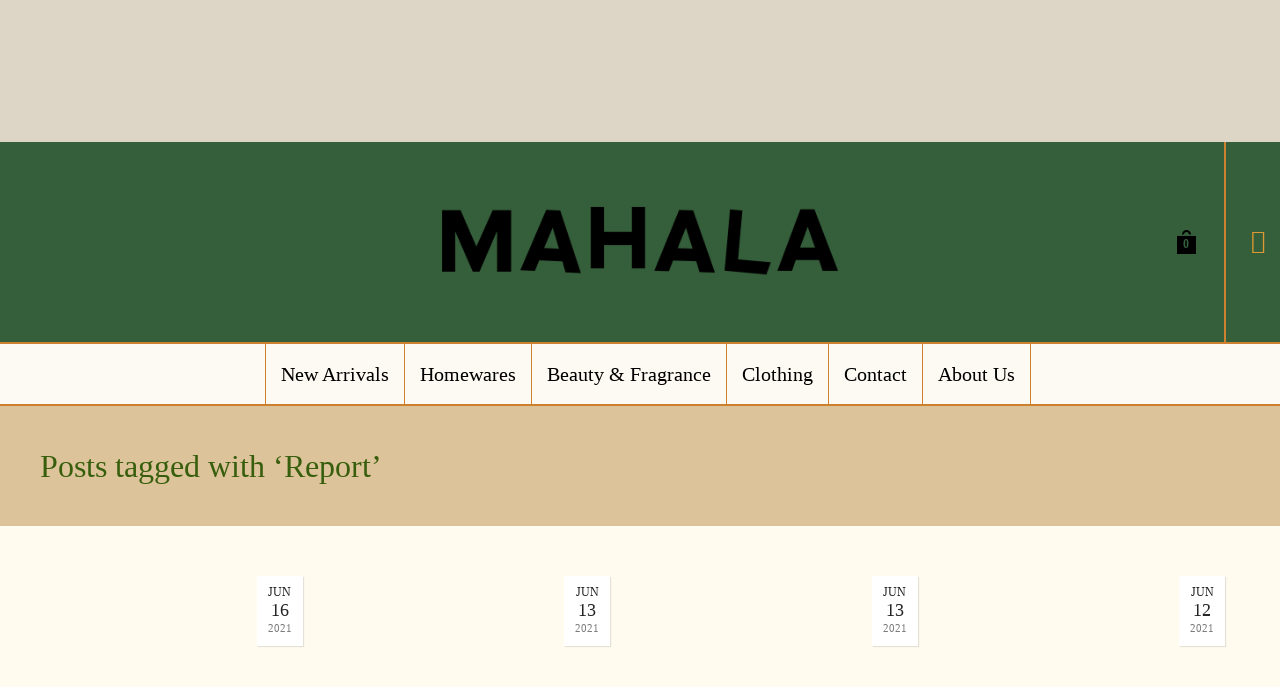

--- FILE ---
content_type: text/html; charset=UTF-8
request_url: http://mahala.co.uk/tag/report/
body_size: 54055
content:
<!DOCTYPE html><html lang="en-US"><head><meta http-equiv="X-UA-Compatible" content="IE=EmulateIE10"><meta charset="UTF-8"/><meta name="viewport" content="width=device-width, initial-scale=1.0, maximum-scale=1"/><link rel="pingback" href="http://mahala.co.uk/xmlrpc.php"/> <script>function spbImageResizer_writeCookie(){the_cookie=document.cookie,the_cookie&&window.devicePixelRatio>=2&&(the_cookie="spb_image_resizer_pixel_ratio="+window.devicePixelRatio+";"+the_cookie,document.cookie=the_cookie)}spbImageResizer_writeCookie();</script> <script>function writeCookie(){the_cookie=document.cookie,the_cookie&&window.devicePixelRatio>=2&&(the_cookie="pixel_ratio="+window.devicePixelRatio+";"+the_cookie,document.cookie=the_cookie)}writeCookie();</script> <meta name='robots' content='index, follow, max-image-preview:large, max-snippet:-1, max-video-preview:-1' /><style>img:is([sizes="auto" i], [sizes^="auto," i]) { contain-intrinsic-size: 3000px 1500px }</style> <script>window._wca = window._wca || [];</script> <title>Report Archives | MAHALA</title><link rel="preload" href="https://i0.wp.com/mahala.co.uk/wp-content/uploads/2018/09/mahala-logo-blk.png?fit=900%2C162&#038;ssl=1" as="image" /><link rel="preload" href="https://i0.wp.com/mahala.co.uk/wp-content/uploads/2021/06/vintage-turkish-rug-2-1.jpg?resize=600%2C450&ssl=1" as="image" /><link rel="preload" href="https://i0.wp.com/mahala.co.uk/wp-content/uploads/2021/06/vintage-turkish-rug-2-2.jpg?resize=600%2C450&ssl=1" as="image" /><style id="perfmatters-used-css">:where(.wp-block-button__link){box-shadow:none;text-decoration:none;border-radius:9999px;padding:calc(.667em + 2px) calc(1.333em + 2px);}:where(.wp-block-columns.has-background){padding:1.25em 2.375em;}:where(.wp-block-post-comments input[type=submit]){border:none;}.wp-block-embed.alignleft,.wp-block-embed.alignright,.wp-block[data-align=left]>[data-type="core/embed"],.wp-block[data-align=right]>[data-type="core/embed"]{max-width:360px;width:100%;}.wp-block-embed.alignleft .wp-block-embed__wrapper,.wp-block-embed.alignright .wp-block-embed__wrapper,.wp-block[data-align=left]>[data-type="core/embed"] .wp-block-embed__wrapper,.wp-block[data-align=right]>[data-type="core/embed"] .wp-block-embed__wrapper{min-width:280px;}.wp-block-cover .wp-block-embed{min-width:320px;min-height:240px;}.wp-block-embed{overflow-wrap:break-word;}.wp-block-embed figcaption{margin-top:.5em;margin-bottom:1em;}.wp-block-embed iframe{max-width:100%;}.wp-block-embed__wrapper{position:relative;}.wp-embed-responsive .wp-has-aspect-ratio .wp-block-embed__wrapper:before{content:"";display:block;padding-top:50%;}.wp-embed-responsive .wp-has-aspect-ratio iframe{position:absolute;top:0;right:0;bottom:0;left:0;height:100%;width:100%;}.wp-embed-responsive .wp-embed-aspect-21-9 .wp-block-embed__wrapper:before{padding-top:42.85%;}.wp-embed-responsive .wp-embed-aspect-18-9 .wp-block-embed__wrapper:before{padding-top:50%;}.wp-embed-responsive .wp-embed-aspect-16-9 .wp-block-embed__wrapper:before{padding-top:56.25%;}.wp-embed-responsive .wp-embed-aspect-4-3 .wp-block-embed__wrapper:before{padding-top:75%;}.wp-embed-responsive .wp-embed-aspect-1-1 .wp-block-embed__wrapper:before{padding-top:100%;}.wp-embed-responsive .wp-embed-aspect-9-16 .wp-block-embed__wrapper:before{padding-top:177.77%;}.wp-embed-responsive .wp-embed-aspect-1-2 .wp-block-embed__wrapper:before{padding-top:200%;}:where(.wp-block-file__button){border-radius:2em;padding:.5em 1em;}:where(.wp-block-file__button):is(a):active,:where(.wp-block-file__button):is(a):focus,:where(.wp-block-file__button):is(a):hover,:where(.wp-block-file__button):is(a):visited{box-shadow:none;color:#fff;opacity:.85;text-decoration:none;}ol,ul{box-sizing:border-box;}:where(.wp-block-navigation.has-background .wp-block-navigation-item a:not(.wp-element-button)),:where(.wp-block-navigation.has-background .wp-block-navigation-submenu a:not(.wp-element-button)),:where(.wp-block-navigation .wp-block-navigation__submenu-container .wp-block-navigation-item a:not(.wp-element-button)),:where(.wp-block-navigation .wp-block-navigation__submenu-container .wp-block-navigation-submenu a:not(.wp-element-button)){padding:.5em 1em;}@keyframes overlay-menu__fade-in-animation{0%{opacity:0;transform:translateY(.5em);}to{opacity:1;transform:translateY(0);}}:where(p.has-text-color:not(.has-link-color)) a{color:inherit;}:where(.wp-block-search__button){border:1px solid #ccc;padding:.375em .625em;}:where(.wp-block-search__button-inside .wp-block-search__inside-wrapper){padding:4px;border:1px solid #949494;}:where(.wp-block-search__button-inside .wp-block-search__inside-wrapper) :where(.wp-block-search__button){padding:.125em .5em;}:root{--wp--preset--font-size--normal:16px;--wp--preset--font-size--huge:42px;}html :where(.has-border-color){border-style:solid;}html :where([style*=border-top-color]){border-top-style:solid;}html :where([style*=border-right-color]){border-right-style:solid;}html :where([style*=border-bottom-color]){border-bottom-style:solid;}html :where([style*=border-left-color]){border-left-style:solid;}html :where([style*=border-width]){border-style:solid;}html :where([style*=border-top-width]){border-top-style:solid;}html :where([style*=border-right-width]){border-right-style:solid;}html :where([style*=border-bottom-width]){border-bottom-style:solid;}html :where([style*=border-left-width]){border-left-style:solid;}html :where(img[class*=wp-image-]){height:auto;max-width:100%;}figure{margin:0 0 1em;}body{--extendify--spacing--large:var(--wp--custom--spacing--large,clamp(2em,8vw,8em)) !important;--wp--preset--font-size--ext-small:1rem !important;--wp--preset--font-size--ext-medium:1.125rem !important;--wp--preset--font-size--ext-large:clamp(1.65rem,3.5vw,2.15rem) !important;--wp--preset--font-size--ext-x-large:clamp(3rem,6vw,4.75rem) !important;--wp--preset--font-size--ext-xx-large:clamp(3.25rem,7.5vw,5.75rem) !important;--wp--preset--color--black:#000 !important;--wp--preset--color--white:#fff !important;}@keyframes spin{from{transform:rotate(0deg);}to{transform:rotate(360deg);}}@keyframes blink{from{opacity:0;}50%{opacity:1;}to{opacity:0;}}.sf-container-overlay{position:fixed;top:0;left:0;z-index:999;width:100%;height:100%;background:rgba(0,0,0,.8);cursor:pointer;display:none;opacity:0;}.sf-container-overlay .sf-loader{position:absolute;top:50%;left:50%;margin:-16px 0 0 -16px;}.sf-container-overlay .sf-loader svg path{fill:#fff;}@-webkit-keyframes sf-rotate-1-in{0%{-webkit-transform:rotateX(180deg);opacity:0;}35%{-webkit-transform:rotateX(120deg);opacity:0;}65%{opacity:0;}100%{-webkit-transform:rotateX(360deg);opacity:1;}}@-moz-keyframes sf-rotate-1-in{0%{-moz-transform:rotateX(180deg);opacity:0;}35%{-moz-transform:rotateX(120deg);opacity:0;}65%{opacity:0;}100%{-moz-transform:rotateX(360deg);opacity:1;}}@keyframes sf-rotate-1-in{0%{-webkit-transform:rotateX(180deg);-moz-transform:rotateX(180deg);-ms-transform:rotateX(180deg);-o-transform:rotateX(180deg);transform:rotateX(180deg);opacity:0;}35%{-webkit-transform:rotateX(120deg);-moz-transform:rotateX(120deg);-ms-transform:rotateX(120deg);-o-transform:rotateX(120deg);transform:rotateX(120deg);opacity:0;}65%{opacity:0;}100%{-webkit-transform:rotateX(360deg);-moz-transform:rotateX(360deg);-ms-transform:rotateX(360deg);-o-transform:rotateX(360deg);transform:rotateX(360deg);opacity:1;}}@-webkit-keyframes sf-rotate-1-out{0%{-webkit-transform:rotateX(0deg);opacity:1;}35%{-webkit-transform:rotateX(-40deg);opacity:1;}65%{opacity:0;}100%{-webkit-transform:rotateX(180deg);opacity:0;}}@-moz-keyframes sf-rotate-1-out{0%{-moz-transform:rotateX(0deg);opacity:1;}35%{-moz-transform:rotateX(-40deg);opacity:1;}65%{opacity:0;}100%{-moz-transform:rotateX(180deg);opacity:0;}}@keyframes sf-rotate-1-out{0%{-webkit-transform:rotateX(0deg);-moz-transform:rotateX(0deg);-ms-transform:rotateX(0deg);-o-transform:rotateX(0deg);transform:rotateX(0deg);opacity:1;}35%{-webkit-transform:rotateX(-40deg);-moz-transform:rotateX(-40deg);-ms-transform:rotateX(-40deg);-o-transform:rotateX(-40deg);transform:rotateX(-40deg);opacity:1;}65%{opacity:0;}100%{-webkit-transform:rotateX(180deg);-moz-transform:rotateX(180deg);-ms-transform:rotateX(180deg);-o-transform:rotateX(180deg);transform:rotateX(180deg);opacity:0;}}@-webkit-keyframes sf-pulse{0%{-webkit-transform:translateY(-50%) scale(1);opacity:1;}40%{-webkit-transform:translateY(-50%) scale(.9);opacity:0;}100%{-webkit-transform:translateY(-50%) scale(0);opacity:0;}}@-moz-keyframes sf-pulse{0%{-moz-transform:translateY(-50%) scale(1);opacity:1;}40%{-moz-transform:translateY(-50%) scale(.9);opacity:0;}100%{-moz-transform:translateY(-50%) scale(0);opacity:0;}}@keyframes sf-pulse{0%{-webkit-transform:translateY(-50%) scale(1);-moz-transform:translateY(-50%) scale(1);-ms-transform:translateY(-50%) scale(1);-o-transform:translateY(-50%) scale(1);transform:translateY(-50%) scale(1);opacity:1;}40%{-webkit-transform:translateY(-50%) scale(.9);-moz-transform:translateY(-50%) scale(.9);-ms-transform:translateY(-50%) scale(.9);-o-transform:translateY(-50%) scale(.9);transform:translateY(-50%) scale(.9);opacity:0;}100%{-webkit-transform:translateY(-50%) scale(0);-moz-transform:translateY(-50%) scale(0);-ms-transform:translateY(-50%) scale(0);-o-transform:translateY(-50%) scale(0);transform:translateY(-50%) scale(0);opacity:0;}}@-webkit-keyframes sf-rotate-2-in{0%{opacity:0;-webkit-transform:translateZ(-20px) rotateX(90deg);}60%{opacity:1;-webkit-transform:translateZ(-20px) rotateX(-10deg);}100%{opacity:1;-webkit-transform:translateZ(-20px) rotateX(0deg);}}@-moz-keyframes sf-rotate-2-in{0%{opacity:0;-moz-transform:translateZ(-20px) rotateX(90deg);}60%{opacity:1;-moz-transform:translateZ(-20px) rotateX(-10deg);}100%{opacity:1;-moz-transform:translateZ(-20px) rotateX(0deg);}}@keyframes sf-rotate-2-in{0%{opacity:0;-webkit-transform:translateZ(-20px) rotateX(90deg);-moz-transform:translateZ(-20px) rotateX(90deg);-ms-transform:translateZ(-20px) rotateX(90deg);-o-transform:translateZ(-20px) rotateX(90deg);transform:translateZ(-20px) rotateX(90deg);}60%{opacity:1;-webkit-transform:translateZ(-20px) rotateX(-10deg);-moz-transform:translateZ(-20px) rotateX(-10deg);-ms-transform:translateZ(-20px) rotateX(-10deg);-o-transform:translateZ(-20px) rotateX(-10deg);transform:translateZ(-20px) rotateX(-10deg);}100%{opacity:1;-webkit-transform:translateZ(-20px) rotateX(0deg);-moz-transform:translateZ(-20px) rotateX(0deg);-ms-transform:translateZ(-20px) rotateX(0deg);-o-transform:translateZ(-20px) rotateX(0deg);transform:translateZ(-20px) rotateX(0deg);}}@-webkit-keyframes sf-rotate-2-out{0%{opacity:1;-webkit-transform:translateZ(-20px) rotateX(0);}60%{opacity:0;-webkit-transform:translateZ(-20px) rotateX(-100deg);}100%{opacity:0;-webkit-transform:translateZ(-20px) rotateX(-90deg);}}@-moz-keyframes sf-rotate-2-out{0%{opacity:1;-moz-transform:translateZ(-20px) rotateX(0);}60%{opacity:0;-moz-transform:translateZ(-20px) rotateX(-100deg);}100%{opacity:0;-moz-transform:translateZ(-20px) rotateX(-90deg);}}@keyframes sf-rotate-2-out{0%{opacity:1;-webkit-transform:translateZ(-20px) rotateX(0);-moz-transform:translateZ(-20px) rotateX(0);-ms-transform:translateZ(-20px) rotateX(0);-o-transform:translateZ(-20px) rotateX(0);transform:translateZ(-20px) rotateX(0);}60%{opacity:0;-webkit-transform:translateZ(-20px) rotateX(-100deg);-moz-transform:translateZ(-20px) rotateX(-100deg);-ms-transform:translateZ(-20px) rotateX(-100deg);-o-transform:translateZ(-20px) rotateX(-100deg);transform:translateZ(-20px) rotateX(-100deg);}100%{opacity:0;-webkit-transform:translateZ(-20px) rotateX(-90deg);-moz-transform:translateZ(-20px) rotateX(-90deg);-ms-transform:translateZ(-20px) rotateX(-90deg);-o-transform:translateZ(-20px) rotateX(-90deg);transform:translateZ(-20px) rotateX(-90deg);}}@-webkit-keyframes slide-in{0%{opacity:0;-webkit-transform:translateY(-100%);}60%{opacity:1;-webkit-transform:translateY(20%);}100%{opacity:1;-webkit-transform:translateY(0);}}@-moz-keyframes slide-in{0%{opacity:0;-moz-transform:translateY(-100%);}60%{opacity:1;-moz-transform:translateY(20%);}100%{opacity:1;-moz-transform:translateY(0);}}@keyframes slide-in{0%{opacity:0;-webkit-transform:translateY(-100%);-moz-transform:translateY(-100%);-ms-transform:translateY(-100%);-o-transform:translateY(-100%);transform:translateY(-100%);}60%{opacity:1;-webkit-transform:translateY(20%);-moz-transform:translateY(20%);-ms-transform:translateY(20%);-o-transform:translateY(20%);transform:translateY(20%);}100%{opacity:1;-webkit-transform:translateY(0);-moz-transform:translateY(0);-ms-transform:translateY(0);-o-transform:translateY(0);transform:translateY(0);}}@-webkit-keyframes slide-out{0%{opacity:1;-webkit-transform:translateY(0);}60%{opacity:0;-webkit-transform:translateY(120%);}100%{opacity:0;-webkit-transform:translateY(100%);}}@-moz-keyframes slide-out{0%{opacity:1;-moz-transform:translateY(0);}60%{opacity:0;-moz-transform:translateY(120%);}100%{opacity:0;-moz-transform:translateY(100%);}}@keyframes slide-out{0%{opacity:1;-webkit-transform:translateY(0);-moz-transform:translateY(0);-ms-transform:translateY(0);-o-transform:translateY(0);transform:translateY(0);}60%{opacity:0;-webkit-transform:translateY(120%);-moz-transform:translateY(120%);-ms-transform:translateY(120%);-o-transform:translateY(120%);transform:translateY(120%);}100%{opacity:0;-webkit-transform:translateY(100%);-moz-transform:translateY(100%);-ms-transform:translateY(100%);-o-transform:translateY(100%);transform:translateY(100%);}}@-webkit-keyframes zoom-in{0%{opacity:0;-webkit-transform:translateZ(100px);}100%{opacity:1;-webkit-transform:translateZ(0);}}@-moz-keyframes zoom-in{0%{opacity:0;-moz-transform:translateZ(100px);}100%{opacity:1;-moz-transform:translateZ(0);}}@keyframes zoom-in{0%{opacity:0;-webkit-transform:translateZ(100px);-moz-transform:translateZ(100px);-ms-transform:translateZ(100px);-o-transform:translateZ(100px);transform:translateZ(100px);}100%{opacity:1;-webkit-transform:translateZ(0);-moz-transform:translateZ(0);-ms-transform:translateZ(0);-o-transform:translateZ(0);transform:translateZ(0);}}@-webkit-keyframes zoom-out{0%{opacity:1;-webkit-transform:translateZ(0);}100%{opacity:0;-webkit-transform:translateZ(-100px);}}@-moz-keyframes zoom-out{0%{opacity:1;-moz-transform:translateZ(0);}100%{opacity:0;-moz-transform:translateZ(-100px);}}@keyframes zoom-out{0%{opacity:1;-webkit-transform:translateZ(0);-moz-transform:translateZ(0);-ms-transform:translateZ(0);-o-transform:translateZ(0);transform:translateZ(0);}100%{opacity:0;-webkit-transform:translateZ(-100px);-moz-transform:translateZ(-100px);-ms-transform:translateZ(-100px);-o-transform:translateZ(-100px);transform:translateZ(-100px);}}@-webkit-keyframes sf-rotate-3-in{0%{-webkit-transform:rotateY(180deg);}100%{-webkit-transform:rotateY(0deg);}}@-moz-keyframes sf-rotate-3-in{0%{-moz-transform:rotateY(180deg);}100%{-moz-transform:rotateY(0deg);}}@keyframes sf-rotate-3-in{0%{-webkit-transform:rotateY(180deg);-moz-transform:rotateY(180deg);-ms-transform:rotateY(180deg);-o-transform:rotateY(180deg);transform:rotateY(180deg);}100%{-webkit-transform:rotateY(0deg);-moz-transform:rotateY(0deg);-ms-transform:rotateY(0deg);-o-transform:rotateY(0deg);transform:rotateY(0deg);}}@-webkit-keyframes sf-rotate-3-out{0%{-webkit-transform:rotateY(0);}100%{-webkit-transform:rotateY(-180deg);}}@-moz-keyframes sf-rotate-3-out{0%{-moz-transform:rotateY(0);}100%{-moz-transform:rotateY(-180deg);}}@keyframes sf-rotate-3-out{0%{-webkit-transform:rotateY(0);-moz-transform:rotateY(0);-ms-transform:rotateY(0);-o-transform:rotateY(0);transform:rotateY(0);}100%{-webkit-transform:rotateY(-180deg);-moz-transform:rotateY(-180deg);-ms-transform:rotateY(-180deg);-o-transform:rotateY(-180deg);transform:rotateY(-180deg);}}@-webkit-keyframes scale-up{0%{-webkit-transform:scale(0);opacity:0;}60%{-webkit-transform:scale(1.2);opacity:1;}100%{-webkit-transform:scale(1);opacity:1;}}@-moz-keyframes scale-up{0%{-moz-transform:scale(0);opacity:0;}60%{-moz-transform:scale(1.2);opacity:1;}100%{-moz-transform:scale(1);opacity:1;}}@keyframes scale-up{0%{-webkit-transform:scale(0);-moz-transform:scale(0);-ms-transform:scale(0);-o-transform:scale(0);transform:scale(0);opacity:0;}60%{-webkit-transform:scale(1.2);-moz-transform:scale(1.2);-ms-transform:scale(1.2);-o-transform:scale(1.2);transform:scale(1.2);opacity:1;}100%{-webkit-transform:scale(1);-moz-transform:scale(1);-ms-transform:scale(1);-o-transform:scale(1);transform:scale(1);opacity:1;}}@-webkit-keyframes scale-down{0%{-webkit-transform:scale(1);opacity:1;}60%{-webkit-transform:scale(0);opacity:0;}}@-moz-keyframes scale-down{0%{-moz-transform:scale(1);opacity:1;}60%{-moz-transform:scale(0);opacity:0;}}@keyframes scale-down{0%{-webkit-transform:scale(1);-moz-transform:scale(1);-ms-transform:scale(1);-o-transform:scale(1);transform:scale(1);opacity:1;}60%{-webkit-transform:scale(0);-moz-transform:scale(0);-ms-transform:scale(0);-o-transform:scale(0);transform:scale(0);opacity:0;}}@-webkit-keyframes push-in{0%{opacity:0;-webkit-transform:translateX(-100%);}60%{opacity:1;-webkit-transform:translateX(10%);}100%{opacity:1;-webkit-transform:translateX(0);}}@-moz-keyframes push-in{0%{opacity:0;-moz-transform:translateX(-100%);}60%{opacity:1;-moz-transform:translateX(10%);}100%{opacity:1;-moz-transform:translateX(0);}}@keyframes push-in{0%{opacity:0;-webkit-transform:translateX(-100%);-moz-transform:translateX(-100%);-ms-transform:translateX(-100%);-o-transform:translateX(-100%);transform:translateX(-100%);}60%{opacity:1;-webkit-transform:translateX(10%);-moz-transform:translateX(10%);-ms-transform:translateX(10%);-o-transform:translateX(10%);transform:translateX(10%);}100%{opacity:1;-webkit-transform:translateX(0);-moz-transform:translateX(0);-ms-transform:translateX(0);-o-transform:translateX(0);transform:translateX(0);}}@-webkit-keyframes push-out{0%{opacity:1;-webkit-transform:translateX(0);}60%{opacity:0;-webkit-transform:translateX(110%);}100%{opacity:0;-webkit-transform:translateX(100%);}}@-moz-keyframes push-out{0%{opacity:1;-moz-transform:translateX(0);}60%{opacity:0;-moz-transform:translateX(110%);}100%{opacity:0;-moz-transform:translateX(100%);}}@keyframes push-out{0%{opacity:1;-webkit-transform:translateX(0);-moz-transform:translateX(0);-ms-transform:translateX(0);-o-transform:translateX(0);transform:translateX(0);}60%{opacity:0;-webkit-transform:translateX(110%);-moz-transform:translateX(110%);-ms-transform:translateX(110%);-o-transform:translateX(110%);transform:translateX(110%);}100%{opacity:0;-webkit-transform:translateX(100%);-moz-transform:translateX(100%);-ms-transform:translateX(100%);-o-transform:translateX(100%);transform:translateX(100%);}}@-webkit-keyframes fadeIn{to{opacity:1;}}@-moz-keyframes fadeIn{to{opacity:1;}}@keyframes fadeIn{to{opacity:1;}}@-webkit-keyframes moveUp{to{-webkit-transform:translateY(0);opacity:1;}}@-moz-keyframes moveUp{to{-moz-transform:translateY(0);opacity:1;}}@keyframes moveUp{to{transform:translateY(0);opacity:1;}}@-webkit-keyframes scaleUp{to{-webkit-transform:scale(1);opacity:1;}}@-moz-keyframes scaleUp{to{-moz-transform:scale(1);opacity:1;}}@keyframes scaleUp{to{transform:scale(1);opacity:1;}}@-webkit-keyframes fallPerspective{100%{-webkit-transform:translateZ(0px) translateY(0px) rotateX(0deg);opacity:1;}}@-moz-keyframes fallPerspective{100%{-moz-transform:translateZ(0px) translateY(0px) rotateX(0deg);opacity:1;}}@keyframes fallPerspective{100%{transform:translateZ(0px) translateY(0px) rotateX(0deg);opacity:1;}}@-webkit-keyframes fly{100%{-webkit-transform:rotateX(0deg);opacity:1;}}@-moz-keyframes fly{100%{-moz-transform:rotateX(0deg);opacity:1;}}@keyframes fly{100%{transform:rotateX(0deg);opacity:1;}}@-webkit-keyframes flip{100%{-webkit-transform:rotateX(0deg);opacity:1;}}@-moz-keyframes flip{100%{-moz-transform:rotateX(0deg);opacity:1;}}@keyframes flip{100%{transform:rotateX(0deg);opacity:1;}}@-webkit-keyframes helix{100%{-webkit-transform:rotateY(0deg);opacity:1;}}@-moz-keyframes helix{100%{-moz-transform:rotateY(0deg);opacity:1;}}@keyframes helix{100%{transform:rotateY(0deg);opacity:1;}}@-webkit-keyframes popUp{70%{-webkit-transform:scale(1.1);opacity:.8;-webkit-animation-timing-function:ease-out;}100%{-webkit-transform:scale(1);opacity:1;}}@-moz-keyframes popUp{70%{-moz-transform:scale(1.1);opacity:.8;-moz-animation-timing-function:ease-out;}100%{-moz-transform:scale(1);opacity:1;}}@keyframes popUp{70%{transform:scale(1.1);opacity:.8;animation-timing-function:ease-out;}100%{transform:scale(1);opacity:1;}}@-ms-keyframes spin{from{-ms-transform:rotate(0deg);}to{-ms-transform:rotate(360deg);opacity:1;}}@-moz-keyframes spin{from{-moz-transform:rotate(0deg);}to{-moz-transform:rotate(360deg);opacity:1;}}@-webkit-keyframes spin{from{-webkit-transform:rotate(0deg);}to{-webkit-transform:rotate(360deg);opacity:1;}}@keyframes spin{from{transform:rotate(0deg);}to{transform:rotate(360deg);opacity:1;}}@-webkit-keyframes flipX{0%{-webkit-transform:perspective(400px) rotateX(90deg);opacity:0;}100%{-webkit-transform:perspective(400px) rotateX(0deg);opacity:1;}}@-moz-keyframes flipX{0%{-moz-transform:perspective(400px) rotateX(90deg);opacity:0;}100%{-moz-transform:perspective(400px) rotateX(0deg);opacity:1;}}@-o-keyframes flipX{0%{-o-transform:perspective(400px) rotateX(90deg);opacity:0;}100%{-o-transform:perspective(400px) rotateX(0deg);opacity:1;}}@keyframes flipX{0%{transform:perspective(400px) rotateX(90deg);opacity:0;}100%{transform:perspective(400px) rotateX(0deg);opacity:1;}}@-webkit-keyframes flipY{0%{-webkit-transform:perspective(400px) rotateY(90deg);opacity:0;}100%{-webkit-transform:perspective(400px) rotateY(0deg);opacity:1;}}@-moz-keyframes flipY{0%{-moz-transform:perspective(400px) rotateY(90deg);opacity:0;}100%{-moz-transform:perspective(400px) rotateY(0deg);opacity:1;}}@-o-keyframes flipY{0%{-o-transform:perspective(400px) rotateY(90deg);opacity:0;}100%{-o-transform:perspective(400px) rotateY(0deg);opacity:1;}}@keyframes flipY{0%{transform:perspective(400px) rotateY(90deg);opacity:0;}100%{transform:perspective(400px) rotateY(0deg);opacity:1;}}@-webkit-keyframes shake{0%,50%,100%{-webkit-transform:translateX(0);}25%{-webkit-transform:translateX(-100px);}75%{-webkit-transform:translateX(100px);}}@-moz-keyframes shake{0%,50%,100%{-moz-transform:translateX(0);}25%{-moz-transform:translateX(-100px);}75%{-moz-transform:translateX(100px);}}@-o-keyframes shake{0%,50%,100%{-o-transform:translateX(0);}25%{-o-transform:translateX(-100px);}75%{-o-transform:translateX(100px);}}@keyframes shake{0%,50%,100%{transform:translateX(0);}25%{transform:translateX(-100px);}75%{transform:translateX(100px);}}@-webkit-keyframes bounce{from,20%,53%,80%,100%{-webkit-animation-timing-function:cubic-bezier(.215,.61,.355,1);animation-timing-function:cubic-bezier(.215,.61,.355,1);-webkit-transform:translate3d(0,0,0);transform:translate3d(0,0,0);}40%,43%{-webkit-animation-timing-function:cubic-bezier(.755,.05,.855,.06);animation-timing-function:cubic-bezier(.755,.05,.855,.06);-webkit-transform:translate3d(0,-30px,0);transform:translate3d(0,-30px,0);}70%{-webkit-animation-timing-function:cubic-bezier(.755,.05,.855,.06);animation-timing-function:cubic-bezier(.755,.05,.855,.06);-webkit-transform:translate3d(0,-15px,0);transform:translate3d(0,-15px,0);}90%{-webkit-transform:translate3d(0,-4px,0);transform:translate3d(0,-4px,0);}}@keyframes bounce{from,20%,53%,80%,100%{-webkit-animation-timing-function:cubic-bezier(.215,.61,.355,1);animation-timing-function:cubic-bezier(.215,.61,.355,1);-webkit-transform:translate3d(0,0,0);transform:translate3d(0,0,0);}40%,43%{-webkit-animation-timing-function:cubic-bezier(.755,.05,.855,.06);animation-timing-function:cubic-bezier(.755,.05,.855,.06);-webkit-transform:translate3d(0,-30px,0);transform:translate3d(0,-30px,0);}70%{-webkit-animation-timing-function:cubic-bezier(.755,.05,.855,.06);animation-timing-function:cubic-bezier(.755,.05,.855,.06);-webkit-transform:translate3d(0,-15px,0);transform:translate3d(0,-15px,0);}90%{-webkit-transform:translate3d(0,-4px,0);transform:translate3d(0,-4px,0);}}@-webkit-keyframes flash{from,50%,100%{opacity:1;}25%,75%{opacity:0;}}@keyframes flash{from,50%,100%{opacity:1;}25%,75%{opacity:0;}}@-webkit-keyframes pulse{from{-webkit-transform:scale3d(1,1,1);transform:scale3d(1,1,1);}50%{-webkit-transform:scale3d(1.05,1.05,1.05);transform:scale3d(1.05,1.05,1.05);}100%{-webkit-transform:scale3d(1,1,1);transform:scale3d(1,1,1);}}@keyframes pulse{from{-webkit-transform:scale3d(1,1,1);transform:scale3d(1,1,1);}50%{-webkit-transform:scale3d(1.05,1.05,1.05);transform:scale3d(1.05,1.05,1.05);}100%{-webkit-transform:scale3d(1,1,1);transform:scale3d(1,1,1);}}@-webkit-keyframes rubberBand{from{-webkit-transform:scale3d(1,1,1);transform:scale3d(1,1,1);}30%{-webkit-transform:scale3d(1.25,.75,1);transform:scale3d(1.25,.75,1);}40%{-webkit-transform:scale3d(.75,1.25,1);transform:scale3d(.75,1.25,1);}50%{-webkit-transform:scale3d(1.15,.85,1);transform:scale3d(1.15,.85,1);}65%{-webkit-transform:scale3d(.95,1.05,1);transform:scale3d(.95,1.05,1);}75%{-webkit-transform:scale3d(1.05,.95,1);transform:scale3d(1.05,.95,1);}100%{-webkit-transform:scale3d(1,1,1);transform:scale3d(1,1,1);}}@keyframes rubberBand{from{-webkit-transform:scale3d(1,1,1);transform:scale3d(1,1,1);}30%{-webkit-transform:scale3d(1.25,.75,1);transform:scale3d(1.25,.75,1);}40%{-webkit-transform:scale3d(.75,1.25,1);transform:scale3d(.75,1.25,1);}50%{-webkit-transform:scale3d(1.15,.85,1);transform:scale3d(1.15,.85,1);}65%{-webkit-transform:scale3d(.95,1.05,1);transform:scale3d(.95,1.05,1);}75%{-webkit-transform:scale3d(1.05,.95,1);transform:scale3d(1.05,.95,1);}100%{-webkit-transform:scale3d(1,1,1);transform:scale3d(1,1,1);}}@-webkit-keyframes shake{from,100%{-webkit-transform:translate3d(0,0,0);transform:translate3d(0,0,0);}10%,30%,50%,70%,90%{-webkit-transform:translate3d(-10px,0,0);transform:translate3d(-10px,0,0);}20%,40%,60%,80%{-webkit-transform:translate3d(10px,0,0);transform:translate3d(10px,0,0);}}@keyframes shake{from,100%{-webkit-transform:translate3d(0,0,0);transform:translate3d(0,0,0);}10%,30%,50%,70%,90%{-webkit-transform:translate3d(-10px,0,0);transform:translate3d(-10px,0,0);}20%,40%,60%,80%{-webkit-transform:translate3d(10px,0,0);transform:translate3d(10px,0,0);}}@-webkit-keyframes swing{20%{-webkit-transform:rotate3d(0,0,1,15deg);transform:rotate3d(0,0,1,15deg);}40%{-webkit-transform:rotate3d(0,0,1,-10deg);transform:rotate3d(0,0,1,-10deg);}60%{-webkit-transform:rotate3d(0,0,1,5deg);transform:rotate3d(0,0,1,5deg);}80%{-webkit-transform:rotate3d(0,0,1,-5deg);transform:rotate3d(0,0,1,-5deg);}100%{-webkit-transform:rotate3d(0,0,1,0deg);transform:rotate3d(0,0,1,0deg);}}@keyframes swing{20%{-webkit-transform:rotate3d(0,0,1,15deg);transform:rotate3d(0,0,1,15deg);}40%{-webkit-transform:rotate3d(0,0,1,-10deg);transform:rotate3d(0,0,1,-10deg);}60%{-webkit-transform:rotate3d(0,0,1,5deg);transform:rotate3d(0,0,1,5deg);}80%{-webkit-transform:rotate3d(0,0,1,-5deg);transform:rotate3d(0,0,1,-5deg);}100%{-webkit-transform:rotate3d(0,0,1,0deg);transform:rotate3d(0,0,1,0deg);}}@-webkit-keyframes tada{from{-webkit-transform:scale3d(1,1,1);transform:scale3d(1,1,1);}10%,20%{-webkit-transform:scale3d(.9,.9,.9) rotate3d(0,0,1,-3deg);transform:scale3d(.9,.9,.9) rotate3d(0,0,1,-3deg);}30%,50%,70%,90%{-webkit-transform:scale3d(1.1,1.1,1.1) rotate3d(0,0,1,3deg);transform:scale3d(1.1,1.1,1.1) rotate3d(0,0,1,3deg);}40%,60%,80%{-webkit-transform:scale3d(1.1,1.1,1.1) rotate3d(0,0,1,-3deg);transform:scale3d(1.1,1.1,1.1) rotate3d(0,0,1,-3deg);}100%{-webkit-transform:scale3d(1,1,1);transform:scale3d(1,1,1);}}@keyframes tada{from{-webkit-transform:scale3d(1,1,1);transform:scale3d(1,1,1);}10%,20%{-webkit-transform:scale3d(.9,.9,.9) rotate3d(0,0,1,-3deg);transform:scale3d(.9,.9,.9) rotate3d(0,0,1,-3deg);}30%,50%,70%,90%{-webkit-transform:scale3d(1.1,1.1,1.1) rotate3d(0,0,1,3deg);transform:scale3d(1.1,1.1,1.1) rotate3d(0,0,1,3deg);}40%,60%,80%{-webkit-transform:scale3d(1.1,1.1,1.1) rotate3d(0,0,1,-3deg);transform:scale3d(1.1,1.1,1.1) rotate3d(0,0,1,-3deg);}100%{-webkit-transform:scale3d(1,1,1);transform:scale3d(1,1,1);}}@-webkit-keyframes wobble{from{-webkit-transform:none;transform:none;}15%{-webkit-transform:translate3d(-25%,0,0) rotate3d(0,0,1,-5deg);transform:translate3d(-25%,0,0) rotate3d(0,0,1,-5deg);}30%{-webkit-transform:translate3d(20%,0,0) rotate3d(0,0,1,3deg);transform:translate3d(20%,0,0) rotate3d(0,0,1,3deg);}45%{-webkit-transform:translate3d(-15%,0,0) rotate3d(0,0,1,-3deg);transform:translate3d(-15%,0,0) rotate3d(0,0,1,-3deg);}60%{-webkit-transform:translate3d(10%,0,0) rotate3d(0,0,1,2deg);transform:translate3d(10%,0,0) rotate3d(0,0,1,2deg);}75%{-webkit-transform:translate3d(-5%,0,0) rotate3d(0,0,1,-1deg);transform:translate3d(-5%,0,0) rotate3d(0,0,1,-1deg);}100%{-webkit-transform:none;transform:none;}}@keyframes wobble{from{-webkit-transform:none;transform:none;}15%{-webkit-transform:translate3d(-25%,0,0) rotate3d(0,0,1,-5deg);transform:translate3d(-25%,0,0) rotate3d(0,0,1,-5deg);}30%{-webkit-transform:translate3d(20%,0,0) rotate3d(0,0,1,3deg);transform:translate3d(20%,0,0) rotate3d(0,0,1,3deg);}45%{-webkit-transform:translate3d(-15%,0,0) rotate3d(0,0,1,-3deg);transform:translate3d(-15%,0,0) rotate3d(0,0,1,-3deg);}60%{-webkit-transform:translate3d(10%,0,0) rotate3d(0,0,1,2deg);transform:translate3d(10%,0,0) rotate3d(0,0,1,2deg);}75%{-webkit-transform:translate3d(-5%,0,0) rotate3d(0,0,1,-1deg);transform:translate3d(-5%,0,0) rotate3d(0,0,1,-1deg);}100%{-webkit-transform:none;transform:none;}}@-webkit-keyframes jello{from,11.1%,100%{-webkit-transform:none;transform:none;}22.2%{-webkit-transform:skewX(-12.5deg) skewY(-12.5deg);transform:skewX(-12.5deg) skewY(-12.5deg);}33.3%{-webkit-transform:skewX(6.25deg) skewY(6.25deg);transform:skewX(6.25deg) skewY(6.25deg);}44.4%{-webkit-transform:skewX(-3.125deg) skewY(-3.125deg);transform:skewX(-3.125deg) skewY(-3.125deg);}55.5%{-webkit-transform:skewX(1.5625deg) skewY(1.5625deg);transform:skewX(1.5625deg) skewY(1.5625deg);}66.6%{-webkit-transform:skewX(-.78125deg) skewY(-.78125deg);transform:skewX(-.78125deg) skewY(-.78125deg);}77.7%{-webkit-transform:skewX(.390625deg) skewY(.390625deg);transform:skewX(.390625deg) skewY(.390625deg);}88.8%{-webkit-transform:skewX(-.1953125deg) skewY(-.1953125deg);transform:skewX(-.1953125deg) skewY(-.1953125deg);}}@keyframes jello{from,11.1%,100%{-webkit-transform:none;transform:none;}22.2%{-webkit-transform:skewX(-12.5deg) skewY(-12.5deg);transform:skewX(-12.5deg) skewY(-12.5deg);}33.3%{-webkit-transform:skewX(6.25deg) skewY(6.25deg);transform:skewX(6.25deg) skewY(6.25deg);}44.4%{-webkit-transform:skewX(-3.125deg) skewY(-3.125deg);transform:skewX(-3.125deg) skewY(-3.125deg);}55.5%{-webkit-transform:skewX(1.5625deg) skewY(1.5625deg);transform:skewX(1.5625deg) skewY(1.5625deg);}66.6%{-webkit-transform:skewX(-.78125deg) skewY(-.78125deg);transform:skewX(-.78125deg) skewY(-.78125deg);}77.7%{-webkit-transform:skewX(.390625deg) skewY(.390625deg);transform:skewX(.390625deg) skewY(.390625deg);}88.8%{-webkit-transform:skewX(-.1953125deg) skewY(-.1953125deg);transform:skewX(-.1953125deg) skewY(-.1953125deg);}}@-webkit-keyframes bounceIn{from,20%,40%,60%,80%,100%{-webkit-animation-timing-function:cubic-bezier(.215,.61,.355,1);animation-timing-function:cubic-bezier(.215,.61,.355,1);}0%{opacity:0;-webkit-transform:scale3d(.3,.3,.3);transform:scale3d(.3,.3,.3);}20%{-webkit-transform:scale3d(1.1,1.1,1.1);transform:scale3d(1.1,1.1,1.1);}40%{-webkit-transform:scale3d(.9,.9,.9);transform:scale3d(.9,.9,.9);}60%{opacity:1;-webkit-transform:scale3d(1.03,1.03,1.03);transform:scale3d(1.03,1.03,1.03);}80%{-webkit-transform:scale3d(.97,.97,.97);transform:scale3d(.97,.97,.97);}100%{opacity:1;-webkit-transform:scale3d(1,1,1);transform:scale3d(1,1,1);}}@keyframes bounceIn{from,20%,40%,60%,80%,100%{-webkit-animation-timing-function:cubic-bezier(.215,.61,.355,1);animation-timing-function:cubic-bezier(.215,.61,.355,1);}0%{opacity:0;-webkit-transform:scale3d(.3,.3,.3);transform:scale3d(.3,.3,.3);}20%{-webkit-transform:scale3d(1.1,1.1,1.1);transform:scale3d(1.1,1.1,1.1);}40%{-webkit-transform:scale3d(.9,.9,.9);transform:scale3d(.9,.9,.9);}60%{opacity:1;-webkit-transform:scale3d(1.03,1.03,1.03);transform:scale3d(1.03,1.03,1.03);}80%{-webkit-transform:scale3d(.97,.97,.97);transform:scale3d(.97,.97,.97);}100%{opacity:1;-webkit-transform:scale3d(1,1,1);transform:scale3d(1,1,1);}}@-webkit-keyframes bounceInDown{from,60%,75%,90%,100%{-webkit-animation-timing-function:cubic-bezier(.215,.61,.355,1);animation-timing-function:cubic-bezier(.215,.61,.355,1);}0%{opacity:0;-webkit-transform:translate3d(0,-3000px,0);transform:translate3d(0,-3000px,0);}60%{opacity:1;-webkit-transform:translate3d(0,25px,0);transform:translate3d(0,25px,0);}75%{-webkit-transform:translate3d(0,-10px,0);transform:translate3d(0,-10px,0);}90%{-webkit-transform:translate3d(0,5px,0);transform:translate3d(0,5px,0);}100%{-webkit-transform:none;transform:none;}}@-webkit-keyframes bounceInLeft{from,60%,75%,90%,100%{-webkit-animation-timing-function:cubic-bezier(.215,.61,.355,1);animation-timing-function:cubic-bezier(.215,.61,.355,1);}0%{opacity:0;-webkit-transform:translate3d(-3000px,0,0);transform:translate3d(-3000px,0,0);}60%{opacity:1;-webkit-transform:translate3d(25px,0,0);transform:translate3d(25px,0,0);}75%{-webkit-transform:translate3d(-10px,0,0);transform:translate3d(-10px,0,0);}90%{-webkit-transform:translate3d(5px,0,0);transform:translate3d(5px,0,0);}100%{-webkit-transform:none;transform:none;}}@keyframes bounceInLeft{from,60%,75%,90%,100%{-webkit-animation-timing-function:cubic-bezier(.215,.61,.355,1);animation-timing-function:cubic-bezier(.215,.61,.355,1);}0%{opacity:0;-webkit-transform:translate3d(-3000px,0,0);transform:translate3d(-3000px,0,0);}60%{opacity:1;-webkit-transform:translate3d(25px,0,0);transform:translate3d(25px,0,0);}75%{-webkit-transform:translate3d(-10px,0,0);transform:translate3d(-10px,0,0);}90%{-webkit-transform:translate3d(5px,0,0);transform:translate3d(5px,0,0);}100%{-webkit-transform:none;transform:none;}}@-webkit-keyframes bounceInRight{from,60%,75%,90%,100%{-webkit-animation-timing-function:cubic-bezier(.215,.61,.355,1);animation-timing-function:cubic-bezier(.215,.61,.355,1);}from{opacity:0;-webkit-transform:translate3d(3000px,0,0);transform:translate3d(3000px,0,0);}60%{opacity:1;-webkit-transform:translate3d(-25px,0,0);transform:translate3d(-25px,0,0);}75%{-webkit-transform:translate3d(10px,0,0);transform:translate3d(10px,0,0);}90%{-webkit-transform:translate3d(-5px,0,0);transform:translate3d(-5px,0,0);}100%{-webkit-transform:none;transform:none;}}@-webkit-keyframes bounceInUp{from,60%,75%,90%,100%{-webkit-animation-timing-function:cubic-bezier(.215,.61,.355,1);animation-timing-function:cubic-bezier(.215,.61,.355,1);}from{opacity:0;-webkit-transform:translate3d(0,3000px,0);transform:translate3d(0,3000px,0);}60%{opacity:1;-webkit-transform:translate3d(0,-20px,0);transform:translate3d(0,-20px,0);}75%{-webkit-transform:translate3d(0,10px,0);transform:translate3d(0,10px,0);}90%{-webkit-transform:translate3d(0,-5px,0);transform:translate3d(0,-5px,0);}100%{-webkit-transform:translate3d(0,0,0);transform:translate3d(0,0,0);}}@-webkit-keyframes bounceOut{20%{-webkit-transform:scale3d(.9,.9,.9);transform:scale3d(.9,.9,.9);}50%,55%{opacity:1;-webkit-transform:scale3d(1.1,1.1,1.1);transform:scale3d(1.1,1.1,1.1);}100%{opacity:0;-webkit-transform:scale3d(.3,.3,.3);transform:scale3d(.3,.3,.3);}}@keyframes bounceOut{20%{-webkit-transform:scale3d(.9,.9,.9);transform:scale3d(.9,.9,.9);}50%,55%{opacity:1;-webkit-transform:scale3d(1.1,1.1,1.1);transform:scale3d(1.1,1.1,1.1);}100%{opacity:0;-webkit-transform:scale3d(.3,.3,.3);transform:scale3d(.3,.3,.3);}}@-webkit-keyframes bounceOutDown{20%{-webkit-transform:translate3d(0,10px,0);transform:translate3d(0,10px,0);}40%,45%{opacity:1;-webkit-transform:translate3d(0,-20px,0);transform:translate3d(0,-20px,0);}100%{opacity:0;-webkit-transform:translate3d(0,2000px,0);transform:translate3d(0,2000px,0);}}@keyframes bounceOutDown{20%{-webkit-transform:translate3d(0,10px,0);transform:translate3d(0,10px,0);}40%,45%{opacity:1;-webkit-transform:translate3d(0,-20px,0);transform:translate3d(0,-20px,0);}100%{opacity:0;-webkit-transform:translate3d(0,2000px,0);transform:translate3d(0,2000px,0);}}@-webkit-keyframes bounceOutLeft{20%{opacity:1;-webkit-transform:translate3d(20px,0,0);transform:translate3d(20px,0,0);}100%{opacity:0;-webkit-transform:translate3d(-2000px,0,0);transform:translate3d(-2000px,0,0);}}@keyframes bounceOutLeft{20%{opacity:1;-webkit-transform:translate3d(20px,0,0);transform:translate3d(20px,0,0);}100%{opacity:0;-webkit-transform:translate3d(-2000px,0,0);transform:translate3d(-2000px,0,0);}}@-webkit-keyframes bounceOutRight{20%{opacity:1;-webkit-transform:translate3d(-20px,0,0);transform:translate3d(-20px,0,0);}100%{opacity:0;-webkit-transform:translate3d(2000px,0,0);transform:translate3d(2000px,0,0);}}@keyframes bounceOutRight{20%{opacity:1;-webkit-transform:translate3d(-20px,0,0);transform:translate3d(-20px,0,0);}100%{opacity:0;-webkit-transform:translate3d(2000px,0,0);transform:translate3d(2000px,0,0);}}@-webkit-keyframes bounceOutUp{20%{-webkit-transform:translate3d(0,-10px,0);transform:translate3d(0,-10px,0);}40%,45%{opacity:1;-webkit-transform:translate3d(0,20px,0);transform:translate3d(0,20px,0);}100%{opacity:0;-webkit-transform:translate3d(0,-2000px,0);transform:translate3d(0,-2000px,0);}}@keyframes bounceOutUp{20%{-webkit-transform:translate3d(0,-10px,0);transform:translate3d(0,-10px,0);}40%,45%{opacity:1;-webkit-transform:translate3d(0,20px,0);transform:translate3d(0,20px,0);}100%{opacity:0;-webkit-transform:translate3d(0,-2000px,0);transform:translate3d(0,-2000px,0);}}@-webkit-keyframes fadeIn{from{opacity:0;}100%{opacity:1;}}@-webkit-keyframes fadeInDown{from{opacity:0;-webkit-transform:translate3d(0,-100%,0);transform:translate3d(0,-100%,0);}100%{opacity:1;-webkit-transform:none;transform:none;}}@keyframes fadeInDown{from{opacity:0;-webkit-transform:translate3d(0,-100%,0);transform:translate3d(0,-100%,0);}100%{opacity:1;-webkit-transform:none;transform:none;}}@-webkit-keyframes fadeInDownBig{from{opacity:0;-webkit-transform:translate3d(0,-2000px,0);transform:translate3d(0,-2000px,0);}100%{opacity:1;-webkit-transform:none;transform:none;}}@keyframes fadeInDownBig{from{opacity:0;-webkit-transform:translate3d(0,-2000px,0);transform:translate3d(0,-2000px,0);}100%{opacity:1;-webkit-transform:none;transform:none;}}@-webkit-keyframes fadeInLeft{from{opacity:0;-webkit-transform:translate3d(-100%,0,0);transform:translate3d(-100%,0,0);}100%{opacity:1;-webkit-transform:none;transform:none;}}@keyframes fadeInLeft{from{opacity:0;-webkit-transform:translate3d(-100%,0,0);transform:translate3d(-100%,0,0);}100%{opacity:1;-webkit-transform:none;transform:none;}}@-webkit-keyframes fadeInLeftBig{from{opacity:0;-webkit-transform:translate3d(-2000px,0,0);transform:translate3d(-2000px,0,0);}100%{opacity:1;-webkit-transform:none;transform:none;}}@keyframes fadeInLeftBig{from{opacity:0;-webkit-transform:translate3d(-2000px,0,0);transform:translate3d(-2000px,0,0);}100%{opacity:1;-webkit-transform:none;transform:none;}}@-webkit-keyframes fadeInRight{from{opacity:0;-webkit-transform:translate3d(100%,0,0);transform:translate3d(100%,0,0);}100%{opacity:1;-webkit-transform:none;transform:none;}}@keyframes fadeInRight{from{opacity:0;-webkit-transform:translate3d(100%,0,0);transform:translate3d(100%,0,0);}100%{opacity:1;-webkit-transform:none;transform:none;}}@-webkit-keyframes fadeInRightBig{from{opacity:0;-webkit-transform:translate3d(2000px,0,0);transform:translate3d(2000px,0,0);}100%{opacity:1;-webkit-transform:none;transform:none;}}@keyframes fadeInRightBig{from{opacity:0;-webkit-transform:translate3d(2000px,0,0);transform:translate3d(2000px,0,0);}100%{opacity:1;-webkit-transform:none;transform:none;}}@-webkit-keyframes fadeInUp{from{opacity:0;-webkit-transform:translate3d(0,100%,0);transform:translate3d(0,100%,0);}100%{opacity:1;-webkit-transform:none;transform:none;}}@keyframes fadeInUp{from{opacity:0;-webkit-transform:translate3d(0,100%,0);transform:translate3d(0,100%,0);}100%{opacity:1;-webkit-transform:none;transform:none;}}@-webkit-keyframes fadeInUpBig{from{opacity:0;-webkit-transform:translate3d(0,2000px,0);transform:translate3d(0,2000px,0);}100%{opacity:1;-webkit-transform:none;transform:none;}}@keyframes fadeInUpBig{from{opacity:0;-webkit-transform:translate3d(0,2000px,0);transform:translate3d(0,2000px,0);}100%{opacity:1;-webkit-transform:none;transform:none;}}@-webkit-keyframes fadeOut{from{opacity:1;}100%{opacity:0;}}@keyframes fadeOut{from{opacity:1;}100%{opacity:0;}}@-webkit-keyframes fadeOutDown{from{opacity:1;}100%{opacity:0;-webkit-transform:translate3d(0,100%,0);transform:translate3d(0,100%,0);}}@keyframes fadeOutDown{from{opacity:1;}100%{opacity:0;-webkit-transform:translate3d(0,100%,0);transform:translate3d(0,100%,0);}}@-webkit-keyframes fadeOutDownBig{from{opacity:1;}100%{opacity:0;-webkit-transform:translate3d(0,2000px,0);transform:translate3d(0,2000px,0);}}@keyframes fadeOutDownBig{from{opacity:1;}100%{opacity:0;-webkit-transform:translate3d(0,2000px,0);transform:translate3d(0,2000px,0);}}@-webkit-keyframes fadeOutLeft{from{opacity:1;}100%{opacity:0;-webkit-transform:translate3d(-100%,0,0);transform:translate3d(-100%,0,0);}}@keyframes fadeOutLeft{from{opacity:1;}100%{opacity:0;-webkit-transform:translate3d(-100%,0,0);transform:translate3d(-100%,0,0);}}@-webkit-keyframes fadeOutLeftBig{from{opacity:1;}100%{opacity:0;-webkit-transform:translate3d(-2000px,0,0);transform:translate3d(-2000px,0,0);}}@keyframes fadeOutLeftBig{from{opacity:1;}100%{opacity:0;-webkit-transform:translate3d(-2000px,0,0);transform:translate3d(-2000px,0,0);}}@-webkit-keyframes fadeOutRight{from{opacity:1;}100%{opacity:0;-webkit-transform:translate3d(100%,0,0);transform:translate3d(100%,0,0);}}@keyframes fadeOutRight{from{opacity:1;}100%{opacity:0;-webkit-transform:translate3d(100%,0,0);transform:translate3d(100%,0,0);}}@-webkit-keyframes fadeOutRightBig{from{opacity:1;}100%{opacity:0;-webkit-transform:translate3d(2000px,0,0);transform:translate3d(2000px,0,0);}}@keyframes fadeOutRightBig{from{opacity:1;}100%{opacity:0;-webkit-transform:translate3d(2000px,0,0);transform:translate3d(2000px,0,0);}}@-webkit-keyframes fadeOutUp{from{opacity:1;}100%{opacity:0;-webkit-transform:translate3d(0,-100%,0);transform:translate3d(0,-100%,0);}}@keyframes fadeOutUp{from{opacity:1;}100%{opacity:0;-webkit-transform:translate3d(0,-100%,0);transform:translate3d(0,-100%,0);}}@-webkit-keyframes fadeOutUpBig{from{opacity:1;}100%{opacity:0;-webkit-transform:translate3d(0,-2000px,0);transform:translate3d(0,-2000px,0);}}@keyframes fadeOutUpBig{from{opacity:1;}100%{opacity:0;-webkit-transform:translate3d(0,-2000px,0);transform:translate3d(0,-2000px,0);}}@-webkit-keyframes flip{from{-webkit-transform:perspective(400px) rotate3d(0,1,0,-360deg);transform:perspective(400px) rotate3d(0,1,0,-360deg);-webkit-animation-timing-function:ease-out;animation-timing-function:ease-out;}40%{-webkit-transform:perspective(400px) translate3d(0,0,150px) rotate3d(0,1,0,-190deg);transform:perspective(400px) translate3d(0,0,150px) rotate3d(0,1,0,-190deg);-webkit-animation-timing-function:ease-out;animation-timing-function:ease-out;}50%{-webkit-transform:perspective(400px) translate3d(0,0,150px) rotate3d(0,1,0,-170deg);transform:perspective(400px) translate3d(0,0,150px) rotate3d(0,1,0,-170deg);-webkit-animation-timing-function:ease-in;animation-timing-function:ease-in;}80%{-webkit-transform:perspective(400px) scale3d(.95,.95,.95);transform:perspective(400px) scale3d(.95,.95,.95);-webkit-animation-timing-function:ease-in;animation-timing-function:ease-in;}100%{-webkit-transform:perspective(400px);transform:perspective(400px);-webkit-animation-timing-function:ease-in;animation-timing-function:ease-in;}}@keyframes flip{from{-webkit-transform:perspective(400px) rotate3d(0,1,0,-360deg);transform:perspective(400px) rotate3d(0,1,0,-360deg);-webkit-animation-timing-function:ease-out;animation-timing-function:ease-out;}40%{-webkit-transform:perspective(400px) translate3d(0,0,150px) rotate3d(0,1,0,-190deg);transform:perspective(400px) translate3d(0,0,150px) rotate3d(0,1,0,-190deg);-webkit-animation-timing-function:ease-out;animation-timing-function:ease-out;}50%{-webkit-transform:perspective(400px) translate3d(0,0,150px) rotate3d(0,1,0,-170deg);transform:perspective(400px) translate3d(0,0,150px) rotate3d(0,1,0,-170deg);-webkit-animation-timing-function:ease-in;animation-timing-function:ease-in;}80%{-webkit-transform:perspective(400px) scale3d(.95,.95,.95);transform:perspective(400px) scale3d(.95,.95,.95);-webkit-animation-timing-function:ease-in;animation-timing-function:ease-in;}100%{-webkit-transform:perspective(400px);transform:perspective(400px);-webkit-animation-timing-function:ease-in;animation-timing-function:ease-in;}}@-webkit-keyframes flipInX{from{-webkit-transform:perspective(400px) rotate3d(1,0,0,90deg);transform:perspective(400px) rotate3d(1,0,0,90deg);-webkit-animation-timing-function:ease-in;animation-timing-function:ease-in;opacity:0;}40%{-webkit-transform:perspective(400px) rotate3d(1,0,0,-20deg);transform:perspective(400px) rotate3d(1,0,0,-20deg);-webkit-animation-timing-function:ease-in;animation-timing-function:ease-in;}60%{-webkit-transform:perspective(400px) rotate3d(1,0,0,10deg);transform:perspective(400px) rotate3d(1,0,0,10deg);opacity:1;}80%{-webkit-transform:perspective(400px) rotate3d(1,0,0,-5deg);transform:perspective(400px) rotate3d(1,0,0,-5deg);}100%{-webkit-transform:perspective(400px);transform:perspective(400px);}}@keyframes flipInX{from{-webkit-transform:perspective(400px) rotate3d(1,0,0,90deg);transform:perspective(400px) rotate3d(1,0,0,90deg);-webkit-animation-timing-function:ease-in;animation-timing-function:ease-in;opacity:0;}40%{-webkit-transform:perspective(400px) rotate3d(1,0,0,-20deg);transform:perspective(400px) rotate3d(1,0,0,-20deg);-webkit-animation-timing-function:ease-in;animation-timing-function:ease-in;}60%{-webkit-transform:perspective(400px) rotate3d(1,0,0,10deg);transform:perspective(400px) rotate3d(1,0,0,10deg);opacity:1;}80%{-webkit-transform:perspective(400px) rotate3d(1,0,0,-5deg);transform:perspective(400px) rotate3d(1,0,0,-5deg);}100%{-webkit-transform:perspective(400px);transform:perspective(400px);}}@-webkit-keyframes flipInY{from{-webkit-transform:perspective(400px) rotate3d(0,1,0,90deg);transform:perspective(400px) rotate3d(0,1,0,90deg);-webkit-animation-timing-function:ease-in;animation-timing-function:ease-in;opacity:0;}40%{-webkit-transform:perspective(400px) rotate3d(0,1,0,-20deg);transform:perspective(400px) rotate3d(0,1,0,-20deg);-webkit-animation-timing-function:ease-in;animation-timing-function:ease-in;}60%{-webkit-transform:perspective(400px) rotate3d(0,1,0,10deg);transform:perspective(400px) rotate3d(0,1,0,10deg);opacity:1;}80%{-webkit-transform:perspective(400px) rotate3d(0,1,0,-5deg);transform:perspective(400px) rotate3d(0,1,0,-5deg);}100%{-webkit-transform:perspective(400px);transform:perspective(400px);}}@keyframes flipInY{from{-webkit-transform:perspective(400px) rotate3d(0,1,0,90deg);transform:perspective(400px) rotate3d(0,1,0,90deg);-webkit-animation-timing-function:ease-in;animation-timing-function:ease-in;opacity:0;}40%{-webkit-transform:perspective(400px) rotate3d(0,1,0,-20deg);transform:perspective(400px) rotate3d(0,1,0,-20deg);-webkit-animation-timing-function:ease-in;animation-timing-function:ease-in;}60%{-webkit-transform:perspective(400px) rotate3d(0,1,0,10deg);transform:perspective(400px) rotate3d(0,1,0,10deg);opacity:1;}80%{-webkit-transform:perspective(400px) rotate3d(0,1,0,-5deg);transform:perspective(400px) rotate3d(0,1,0,-5deg);}100%{-webkit-transform:perspective(400px);transform:perspective(400px);}}@-webkit-keyframes flipOutX{from{-webkit-transform:perspective(400px);transform:perspective(400px);}30%{-webkit-transform:perspective(400px) rotate3d(1,0,0,-20deg);transform:perspective(400px) rotate3d(1,0,0,-20deg);opacity:1;}100%{-webkit-transform:perspective(400px) rotate3d(1,0,0,90deg);transform:perspective(400px) rotate3d(1,0,0,90deg);opacity:0;}}@keyframes flipOutX{from{-webkit-transform:perspective(400px);transform:perspective(400px);}30%{-webkit-transform:perspective(400px) rotate3d(1,0,0,-20deg);transform:perspective(400px) rotate3d(1,0,0,-20deg);opacity:1;}100%{-webkit-transform:perspective(400px) rotate3d(1,0,0,90deg);transform:perspective(400px) rotate3d(1,0,0,90deg);opacity:0;}}@-webkit-keyframes flipOutY{from{-webkit-transform:perspective(400px);transform:perspective(400px);}30%{-webkit-transform:perspective(400px) rotate3d(0,1,0,-15deg);transform:perspective(400px) rotate3d(0,1,0,-15deg);opacity:1;}100%{-webkit-transform:perspective(400px) rotate3d(0,1,0,90deg);transform:perspective(400px) rotate3d(0,1,0,90deg);opacity:0;}}@keyframes flipOutY{from{-webkit-transform:perspective(400px);transform:perspective(400px);}30%{-webkit-transform:perspective(400px) rotate3d(0,1,0,-15deg);transform:perspective(400px) rotate3d(0,1,0,-15deg);opacity:1;}100%{-webkit-transform:perspective(400px) rotate3d(0,1,0,90deg);transform:perspective(400px) rotate3d(0,1,0,90deg);opacity:0;}}@-webkit-keyframes lightSpeedIn{from{-webkit-transform:translate3d(100%,0,0) skewX(-30deg);transform:translate3d(100%,0,0) skewX(-30deg);opacity:0;}60%{-webkit-transform:skewX(20deg);transform:skewX(20deg);opacity:1;}80%{-webkit-transform:skewX(-5deg);transform:skewX(-5deg);opacity:1;}100%{-webkit-transform:none;transform:none;opacity:1;}}@keyframes lightSpeedIn{from{-webkit-transform:translate3d(100%,0,0) skewX(-30deg);transform:translate3d(100%,0,0) skewX(-30deg);opacity:0;}60%{-webkit-transform:skewX(20deg);transform:skewX(20deg);opacity:1;}80%{-webkit-transform:skewX(-5deg);transform:skewX(-5deg);opacity:1;}100%{-webkit-transform:none;transform:none;opacity:1;}}@-webkit-keyframes lightSpeedOut{from{opacity:1;}100%{-webkit-transform:translate3d(100%,0,0) skewX(30deg);transform:translate3d(100%,0,0) skewX(30deg);opacity:0;}}@keyframes lightSpeedOut{from{opacity:1;}100%{-webkit-transform:translate3d(100%,0,0) skewX(30deg);transform:translate3d(100%,0,0) skewX(30deg);opacity:0;}}@-webkit-keyframes rotateIn{from{-webkit-transform-origin:center;transform-origin:center;-webkit-transform:rotate3d(0,0,1,-200deg);transform:rotate3d(0,0,1,-200deg);opacity:0;}100%{-webkit-transform-origin:center;transform-origin:center;-webkit-transform:none;transform:none;opacity:1;}}@keyframes rotateIn{from{-webkit-transform-origin:center;transform-origin:center;-webkit-transform:rotate3d(0,0,1,-200deg);transform:rotate3d(0,0,1,-200deg);opacity:0;}100%{-webkit-transform-origin:center;transform-origin:center;-webkit-transform:none;transform:none;opacity:1;}}@-webkit-keyframes rotateInDownLeft{from{-webkit-transform-origin:left bottom;transform-origin:left bottom;-webkit-transform:rotate3d(0,0,1,-45deg);transform:rotate3d(0,0,1,-45deg);opacity:0;}100%{-webkit-transform-origin:left bottom;transform-origin:left bottom;-webkit-transform:none;transform:none;opacity:1;}}@keyframes rotateInDownLeft{from{-webkit-transform-origin:left bottom;transform-origin:left bottom;-webkit-transform:rotate3d(0,0,1,-45deg);transform:rotate3d(0,0,1,-45deg);opacity:0;}100%{-webkit-transform-origin:left bottom;transform-origin:left bottom;-webkit-transform:none;transform:none;opacity:1;}}@-webkit-keyframes rotateInDownRight{from{-webkit-transform-origin:right bottom;transform-origin:right bottom;-webkit-transform:rotate3d(0,0,1,45deg);transform:rotate3d(0,0,1,45deg);opacity:0;}100%{-webkit-transform-origin:right bottom;transform-origin:right bottom;-webkit-transform:none;transform:none;opacity:1;}}@keyframes rotateInDownRight{from{-webkit-transform-origin:right bottom;transform-origin:right bottom;-webkit-transform:rotate3d(0,0,1,45deg);transform:rotate3d(0,0,1,45deg);opacity:0;}100%{-webkit-transform-origin:right bottom;transform-origin:right bottom;-webkit-transform:none;transform:none;opacity:1;}}@-webkit-keyframes rotateInUpLeft{from{-webkit-transform-origin:left bottom;transform-origin:left bottom;-webkit-transform:rotate3d(0,0,1,45deg);transform:rotate3d(0,0,1,45deg);opacity:0;}100%{-webkit-transform-origin:left bottom;transform-origin:left bottom;-webkit-transform:none;transform:none;opacity:1;}}@keyframes rotateInUpLeft{from{-webkit-transform-origin:left bottom;transform-origin:left bottom;-webkit-transform:rotate3d(0,0,1,45deg);transform:rotate3d(0,0,1,45deg);opacity:0;}100%{-webkit-transform-origin:left bottom;transform-origin:left bottom;-webkit-transform:none;transform:none;opacity:1;}}@-webkit-keyframes rotateInUpRight{from{-webkit-transform-origin:right bottom;transform-origin:right bottom;-webkit-transform:rotate3d(0,0,1,-90deg);transform:rotate3d(0,0,1,-90deg);opacity:0;}100%{-webkit-transform-origin:right bottom;transform-origin:right bottom;-webkit-transform:none;transform:none;opacity:1;}}@keyframes rotateInUpRight{from{-webkit-transform-origin:right bottom;transform-origin:right bottom;-webkit-transform:rotate3d(0,0,1,-90deg);transform:rotate3d(0,0,1,-90deg);opacity:0;}100%{-webkit-transform-origin:right bottom;transform-origin:right bottom;-webkit-transform:none;transform:none;opacity:1;}}@-webkit-keyframes rotateOut{from{-webkit-transform-origin:center;transform-origin:center;opacity:1;}100%{-webkit-transform-origin:center;transform-origin:center;-webkit-transform:rotate3d(0,0,1,200deg);transform:rotate3d(0,0,1,200deg);opacity:0;}}@keyframes rotateOut{from{-webkit-transform-origin:center;transform-origin:center;opacity:1;}100%{-webkit-transform-origin:center;transform-origin:center;-webkit-transform:rotate3d(0,0,1,200deg);transform:rotate3d(0,0,1,200deg);opacity:0;}}@-webkit-keyframes rotateOutDownLeft{from{-webkit-transform-origin:left bottom;transform-origin:left bottom;opacity:1;}100%{-webkit-transform-origin:left bottom;transform-origin:left bottom;-webkit-transform:rotate3d(0,0,1,45deg);transform:rotate3d(0,0,1,45deg);opacity:0;}}@keyframes rotateOutDownLeft{from{-webkit-transform-origin:left bottom;transform-origin:left bottom;opacity:1;}100%{-webkit-transform-origin:left bottom;transform-origin:left bottom;-webkit-transform:rotate3d(0,0,1,45deg);transform:rotate3d(0,0,1,45deg);opacity:0;}}@-webkit-keyframes rotateOutDownRight{from{-webkit-transform-origin:right bottom;transform-origin:right bottom;opacity:1;}100%{-webkit-transform-origin:right bottom;transform-origin:right bottom;-webkit-transform:rotate3d(0,0,1,-45deg);transform:rotate3d(0,0,1,-45deg);opacity:0;}}@keyframes rotateOutDownRight{from{-webkit-transform-origin:right bottom;transform-origin:right bottom;opacity:1;}100%{-webkit-transform-origin:right bottom;transform-origin:right bottom;-webkit-transform:rotate3d(0,0,1,-45deg);transform:rotate3d(0,0,1,-45deg);opacity:0;}}@-webkit-keyframes rotateOutUpLeft{from{-webkit-transform-origin:left bottom;transform-origin:left bottom;opacity:1;}100%{-webkit-transform-origin:left bottom;transform-origin:left bottom;-webkit-transform:rotate3d(0,0,1,-45deg);transform:rotate3d(0,0,1,-45deg);opacity:0;}}@keyframes rotateOutUpLeft{from{-webkit-transform-origin:left bottom;transform-origin:left bottom;opacity:1;}100%{-webkit-transform-origin:left bottom;transform-origin:left bottom;-webkit-transform:rotate3d(0,0,1,-45deg);transform:rotate3d(0,0,1,-45deg);opacity:0;}}@-webkit-keyframes rotateOutUpRight{from{-webkit-transform-origin:right bottom;transform-origin:right bottom;opacity:1;}100%{-webkit-transform-origin:right bottom;transform-origin:right bottom;-webkit-transform:rotate3d(0,0,1,90deg);transform:rotate3d(0,0,1,90deg);opacity:0;}}@keyframes rotateOutUpRight{from{-webkit-transform-origin:right bottom;transform-origin:right bottom;opacity:1;}100%{-webkit-transform-origin:right bottom;transform-origin:right bottom;-webkit-transform:rotate3d(0,0,1,90deg);transform:rotate3d(0,0,1,90deg);opacity:0;}}@-webkit-keyframes hinge{0%{-webkit-transform-origin:top left;transform-origin:top left;-webkit-animation-timing-function:ease-in-out;animation-timing-function:ease-in-out;}20%,60%{-webkit-transform:rotate3d(0,0,1,80deg);transform:rotate3d(0,0,1,80deg);-webkit-transform-origin:top left;transform-origin:top left;-webkit-animation-timing-function:ease-in-out;animation-timing-function:ease-in-out;}40%,80%{-webkit-transform:rotate3d(0,0,1,60deg);transform:rotate3d(0,0,1,60deg);-webkit-transform-origin:top left;transform-origin:top left;-webkit-animation-timing-function:ease-in-out;animation-timing-function:ease-in-out;opacity:1;}100%{-webkit-transform:translate3d(0,700px,0);transform:translate3d(0,700px,0);opacity:0;}}@keyframes hinge{0%{-webkit-transform-origin:top left;transform-origin:top left;-webkit-animation-timing-function:ease-in-out;animation-timing-function:ease-in-out;}20%,60%{-webkit-transform:rotate3d(0,0,1,80deg);transform:rotate3d(0,0,1,80deg);-webkit-transform-origin:top left;transform-origin:top left;-webkit-animation-timing-function:ease-in-out;animation-timing-function:ease-in-out;}40%,80%{-webkit-transform:rotate3d(0,0,1,60deg);transform:rotate3d(0,0,1,60deg);-webkit-transform-origin:top left;transform-origin:top left;-webkit-animation-timing-function:ease-in-out;animation-timing-function:ease-in-out;opacity:1;}100%{-webkit-transform:translate3d(0,700px,0);transform:translate3d(0,700px,0);opacity:0;}}@-webkit-keyframes rollIn{from{opacity:0;-webkit-transform:translate3d(-100%,0,0) rotate3d(0,0,1,-120deg);transform:translate3d(-100%,0,0) rotate3d(0,0,1,-120deg);}100%{opacity:1;-webkit-transform:none;transform:none;}}@keyframes rollIn{from{opacity:0;-webkit-transform:translate3d(-100%,0,0) rotate3d(0,0,1,-120deg);transform:translate3d(-100%,0,0) rotate3d(0,0,1,-120deg);}100%{opacity:1;-webkit-transform:none;transform:none;}}@-webkit-keyframes rollOut{from{opacity:1;}100%{opacity:0;-webkit-transform:translate3d(100%,0,0) rotate3d(0,0,1,120deg);transform:translate3d(100%,0,0) rotate3d(0,0,1,120deg);}}@keyframes rollOut{from{opacity:1;}100%{opacity:0;-webkit-transform:translate3d(100%,0,0) rotate3d(0,0,1,120deg);transform:translate3d(100%,0,0) rotate3d(0,0,1,120deg);}}@-webkit-keyframes zoomIn{from{opacity:0;-webkit-transform:scale3d(.3,.3,.3);transform:scale3d(.3,.3,.3);}50%{opacity:1;}}@-webkit-keyframes zoomInDown{from{opacity:0;-webkit-transform:scale3d(.1,.1,.1) translate3d(0,-1000px,0);transform:scale3d(.1,.1,.1) translate3d(0,-1000px,0);-webkit-animation-timing-function:cubic-bezier(.55,.055,.675,.19);animation-timing-function:cubic-bezier(.55,.055,.675,.19);}60%{opacity:1;-webkit-transform:scale3d(.475,.475,.475) translate3d(0,60px,0);transform:scale3d(.475,.475,.475) translate3d(0,60px,0);-webkit-animation-timing-function:cubic-bezier(.175,.885,.32,1);animation-timing-function:cubic-bezier(.175,.885,.32,1);}}@-webkit-keyframes zoomInLeft{from{opacity:0;-webkit-transform:scale3d(.1,.1,.1) translate3d(-1000px,0,0);transform:scale3d(.1,.1,.1) translate3d(-1000px,0,0);-webkit-animation-timing-function:cubic-bezier(.55,.055,.675,.19);animation-timing-function:cubic-bezier(.55,.055,.675,.19);}60%{opacity:1;-webkit-transform:scale3d(.475,.475,.475) translate3d(10px,0,0);transform:scale3d(.475,.475,.475) translate3d(10px,0,0);-webkit-animation-timing-function:cubic-bezier(.175,.885,.32,1);animation-timing-function:cubic-bezier(.175,.885,.32,1);}}@keyframes zoomInLeft{from{opacity:0;-webkit-transform:scale3d(.1,.1,.1) translate3d(-1000px,0,0);transform:scale3d(.1,.1,.1) translate3d(-1000px,0,0);-webkit-animation-timing-function:cubic-bezier(.55,.055,.675,.19);animation-timing-function:cubic-bezier(.55,.055,.675,.19);}60%{opacity:1;-webkit-transform:scale3d(.475,.475,.475) translate3d(10px,0,0);transform:scale3d(.475,.475,.475) translate3d(10px,0,0);-webkit-animation-timing-function:cubic-bezier(.175,.885,.32,1);animation-timing-function:cubic-bezier(.175,.885,.32,1);}}@-webkit-keyframes zoomInRight{from{opacity:0;-webkit-transform:scale3d(.1,.1,.1) translate3d(1000px,0,0);transform:scale3d(.1,.1,.1) translate3d(1000px,0,0);-webkit-animation-timing-function:cubic-bezier(.55,.055,.675,.19);animation-timing-function:cubic-bezier(.55,.055,.675,.19);}60%{opacity:1;-webkit-transform:scale3d(.475,.475,.475) translate3d(-10px,0,0);transform:scale3d(.475,.475,.475) translate3d(-10px,0,0);-webkit-animation-timing-function:cubic-bezier(.175,.885,.32,1);animation-timing-function:cubic-bezier(.175,.885,.32,1);}}@keyframes zoomInRight{from{opacity:0;-webkit-transform:scale3d(.1,.1,.1) translate3d(1000px,0,0);transform:scale3d(.1,.1,.1) translate3d(1000px,0,0);-webkit-animation-timing-function:cubic-bezier(.55,.055,.675,.19);animation-timing-function:cubic-bezier(.55,.055,.675,.19);}60%{opacity:1;-webkit-transform:scale3d(.475,.475,.475) translate3d(-10px,0,0);transform:scale3d(.475,.475,.475) translate3d(-10px,0,0);-webkit-animation-timing-function:cubic-bezier(.175,.885,.32,1);animation-timing-function:cubic-bezier(.175,.885,.32,1);}}@-webkit-keyframes zoomInUp{from{opacity:0;-webkit-transform:scale3d(.1,.1,.1) translate3d(0,1000px,0);transform:scale3d(.1,.1,.1) translate3d(0,1000px,0);-webkit-animation-timing-function:cubic-bezier(.55,.055,.675,.19);animation-timing-function:cubic-bezier(.55,.055,.675,.19);}60%{opacity:1;-webkit-transform:scale3d(.475,.475,.475) translate3d(0,-60px,0);transform:scale3d(.475,.475,.475) translate3d(0,-60px,0);-webkit-animation-timing-function:cubic-bezier(.175,.885,.32,1);animation-timing-function:cubic-bezier(.175,.885,.32,1);}}@keyframes zoomInUp{from{opacity:0;-webkit-transform:scale3d(.1,.1,.1) translate3d(0,1000px,0);transform:scale3d(.1,.1,.1) translate3d(0,1000px,0);-webkit-animation-timing-function:cubic-bezier(.55,.055,.675,.19);animation-timing-function:cubic-bezier(.55,.055,.675,.19);}60%{opacity:1;-webkit-transform:scale3d(.475,.475,.475) translate3d(0,-60px,0);transform:scale3d(.475,.475,.475) translate3d(0,-60px,0);-webkit-animation-timing-function:cubic-bezier(.175,.885,.32,1);animation-timing-function:cubic-bezier(.175,.885,.32,1);}}@-webkit-keyframes zoomOut{from{opacity:1;}50%{opacity:0;-webkit-transform:scale3d(.3,.3,.3);transform:scale3d(.3,.3,.3);}100%{opacity:0;}}@keyframes zoomOut{from{opacity:1;}50%{opacity:0;-webkit-transform:scale3d(.3,.3,.3);transform:scale3d(.3,.3,.3);}100%{opacity:0;}}@-webkit-keyframes zoomOutDown{40%{opacity:1;-webkit-transform:scale3d(.475,.475,.475) translate3d(0,-60px,0);transform:scale3d(.475,.475,.475) translate3d(0,-60px,0);-webkit-animation-timing-function:cubic-bezier(.55,.055,.675,.19);animation-timing-function:cubic-bezier(.55,.055,.675,.19);}100%{opacity:0;-webkit-transform:scale3d(.1,.1,.1) translate3d(0,2000px,0);transform:scale3d(.1,.1,.1) translate3d(0,2000px,0);-webkit-transform-origin:center bottom;transform-origin:center bottom;-webkit-animation-timing-function:cubic-bezier(.175,.885,.32,1);animation-timing-function:cubic-bezier(.175,.885,.32,1);}}@keyframes zoomOutDown{40%{opacity:1;-webkit-transform:scale3d(.475,.475,.475) translate3d(0,-60px,0);transform:scale3d(.475,.475,.475) translate3d(0,-60px,0);-webkit-animation-timing-function:cubic-bezier(.55,.055,.675,.19);animation-timing-function:cubic-bezier(.55,.055,.675,.19);}100%{opacity:0;-webkit-transform:scale3d(.1,.1,.1) translate3d(0,2000px,0);transform:scale3d(.1,.1,.1) translate3d(0,2000px,0);-webkit-transform-origin:center bottom;transform-origin:center bottom;-webkit-animation-timing-function:cubic-bezier(.175,.885,.32,1);animation-timing-function:cubic-bezier(.175,.885,.32,1);}}@-webkit-keyframes zoomOutLeft{40%{opacity:1;-webkit-transform:scale3d(.475,.475,.475) translate3d(42px,0,0);transform:scale3d(.475,.475,.475) translate3d(42px,0,0);}100%{opacity:0;-webkit-transform:scale(.1) translate3d(-2000px,0,0);transform:scale(.1) translate3d(-2000px,0,0);-webkit-transform-origin:left center;transform-origin:left center;}}@keyframes zoomOutLeft{40%{opacity:1;-webkit-transform:scale3d(.475,.475,.475) translate3d(42px,0,0);transform:scale3d(.475,.475,.475) translate3d(42px,0,0);}100%{opacity:0;-webkit-transform:scale(.1) translate3d(-2000px,0,0);transform:scale(.1) translate3d(-2000px,0,0);-webkit-transform-origin:left center;transform-origin:left center;}}@-webkit-keyframes zoomOutRight{40%{opacity:1;-webkit-transform:scale3d(.475,.475,.475) translate3d(-42px,0,0);transform:scale3d(.475,.475,.475) translate3d(-42px,0,0);}100%{opacity:0;-webkit-transform:scale(.1) translate3d(2000px,0,0);transform:scale(.1) translate3d(2000px,0,0);-webkit-transform-origin:right center;transform-origin:right center;}}@keyframes zoomOutRight{40%{opacity:1;-webkit-transform:scale3d(.475,.475,.475) translate3d(-42px,0,0);transform:scale3d(.475,.475,.475) translate3d(-42px,0,0);}100%{opacity:0;-webkit-transform:scale(.1) translate3d(2000px,0,0);transform:scale(.1) translate3d(2000px,0,0);-webkit-transform-origin:right center;transform-origin:right center;}}@-webkit-keyframes zoomOutUp{40%{opacity:1;-webkit-transform:scale3d(.475,.475,.475) translate3d(0,60px,0);transform:scale3d(.475,.475,.475) translate3d(0,60px,0);-webkit-animation-timing-function:cubic-bezier(.55,.055,.675,.19);animation-timing-function:cubic-bezier(.55,.055,.675,.19);}100%{opacity:0;-webkit-transform:scale3d(.1,.1,.1) translate3d(0,-2000px,0);transform:scale3d(.1,.1,.1) translate3d(0,-2000px,0);-webkit-transform-origin:center bottom;transform-origin:center bottom;-webkit-animation-timing-function:cubic-bezier(.175,.885,.32,1);animation-timing-function:cubic-bezier(.175,.885,.32,1);}}@keyframes zoomOutUp{40%{opacity:1;-webkit-transform:scale3d(.475,.475,.475) translate3d(0,60px,0);transform:scale3d(.475,.475,.475) translate3d(0,60px,0);-webkit-animation-timing-function:cubic-bezier(.55,.055,.675,.19);animation-timing-function:cubic-bezier(.55,.055,.675,.19);}100%{opacity:0;-webkit-transform:scale3d(.1,.1,.1) translate3d(0,-2000px,0);transform:scale3d(.1,.1,.1) translate3d(0,-2000px,0);-webkit-transform-origin:center bottom;transform-origin:center bottom;-webkit-animation-timing-function:cubic-bezier(.175,.885,.32,1);animation-timing-function:cubic-bezier(.175,.885,.32,1);}}@-webkit-keyframes slideInDown{from{-webkit-transform:translate3d(0,-100%,0);transform:translate3d(0,-100%,0);visibility:visible;}100%{-webkit-transform:translate3d(0,0,0);transform:translate3d(0,0,0);}}@keyframes slideInDown{from{-webkit-transform:translate3d(0,-100%,0);transform:translate3d(0,-100%,0);visibility:visible;}100%{-webkit-transform:translate3d(0,0,0);transform:translate3d(0,0,0);}}@-webkit-keyframes slideInLeft{from{-webkit-transform:translate3d(-100%,0,0);transform:translate3d(-100%,0,0);visibility:visible;}100%{-webkit-transform:translate3d(0,0,0);transform:translate3d(0,0,0);}}@keyframes slideInLeft{from{-webkit-transform:translate3d(-100%,0,0);transform:translate3d(-100%,0,0);visibility:visible;}100%{-webkit-transform:translate3d(0,0,0);transform:translate3d(0,0,0);}}@-webkit-keyframes slideInRight{from{-webkit-transform:translate3d(100%,0,0);transform:translate3d(100%,0,0);visibility:visible;}100%{-webkit-transform:translate3d(0,0,0);transform:translate3d(0,0,0);}}@keyframes slideInRight{from{-webkit-transform:translate3d(100%,0,0);transform:translate3d(100%,0,0);visibility:visible;}100%{-webkit-transform:translate3d(0,0,0);transform:translate3d(0,0,0);}}@-webkit-keyframes slideInUp{from{-webkit-transform:translate3d(0,100%,0);transform:translate3d(0,100%,0);visibility:visible;}100%{-webkit-transform:translate3d(0,0,0);transform:translate3d(0,0,0);}}@keyframes slideInUp{from{-webkit-transform:translate3d(0,100%,0);transform:translate3d(0,100%,0);visibility:visible;}100%{-webkit-transform:translate3d(0,0,0);transform:translate3d(0,0,0);}}@-webkit-keyframes slideOutDown{from{-webkit-transform:translate3d(0,0,0);transform:translate3d(0,0,0);}100%{visibility:hidden;-webkit-transform:translate3d(0,100%,0);transform:translate3d(0,100%,0);}}@keyframes slideOutDown{from{-webkit-transform:translate3d(0,0,0);transform:translate3d(0,0,0);}100%{visibility:hidden;-webkit-transform:translate3d(0,100%,0);transform:translate3d(0,100%,0);}}@-webkit-keyframes slideOutLeft{from{-webkit-transform:translate3d(0,0,0);transform:translate3d(0,0,0);}100%{visibility:hidden;-webkit-transform:translate3d(-100%,0,0);transform:translate3d(-100%,0,0);}}@keyframes slideOutLeft{from{-webkit-transform:translate3d(0,0,0);transform:translate3d(0,0,0);}100%{visibility:hidden;-webkit-transform:translate3d(-100%,0,0);transform:translate3d(-100%,0,0);}}@-webkit-keyframes slideOutRight{from{-webkit-transform:translate3d(0,0,0);transform:translate3d(0,0,0);}100%{visibility:hidden;-webkit-transform:translate3d(100%,0,0);transform:translate3d(100%,0,0);}}@keyframes slideOutRight{from{-webkit-transform:translate3d(0,0,0);transform:translate3d(0,0,0);}100%{visibility:hidden;-webkit-transform:translate3d(100%,0,0);transform:translate3d(100%,0,0);}}@-webkit-keyframes slideOutUp{from{-webkit-transform:translate3d(0,0,0);transform:translate3d(0,0,0);}100%{visibility:hidden;-webkit-transform:translate3d(0,-100%,0);transform:translate3d(0,-100%,0);}}@keyframes slideOutUp{from{-webkit-transform:translate3d(0,0,0);transform:translate3d(0,0,0);}100%{visibility:hidden;-webkit-transform:translate3d(0,-100%,0);transform:translate3d(0,-100%,0);}}html{font-family:sans-serif;-ms-text-size-adjust:100%;-webkit-text-size-adjust:100%;}body{margin:0;}article,aside,details,figcaption,figure,footer,header,hgroup,main,menu,nav,section,summary{display:block;}[hidden],template{display:none;}a{background-color:transparent;}a:active,a:hover{outline:0;}h1{font-size:2em;margin:.67em 0;}img{border:0;}svg:not(:root){overflow:hidden;}figure{margin:1em 40px;}button,input,optgroup,select,textarea{color:inherit;font:inherit;margin:0;}button,html input[type="button"],input[type="reset"],input[type="submit"]{-webkit-appearance:button;cursor:pointer;}button[disabled],html input[disabled]{cursor:default;}button::-moz-focus-inner,input::-moz-focus-inner{border:0;padding:0;}input{line-height:normal;}input[type="checkbox"],input[type="radio"]{-webkit-box-sizing:border-box;-moz-box-sizing:border-box;box-sizing:border-box;padding:0;}input[type="number"]::-webkit-inner-spin-button,input[type="number"]::-webkit-outer-spin-button{height:auto;}input[type="search"]{-webkit-appearance:textfield;-webkit-box-sizing:content-box;-moz-box-sizing:content-box;box-sizing:content-box;}input[type="search"]::-webkit-search-cancel-button,input[type="search"]::-webkit-search-decoration{-webkit-appearance:none;}@media print{*,*:before,*:after{background:transparent !important;color:#000 !important;-webkit-box-shadow:none !important;box-shadow:none !important;text-shadow:none !important;}a,a:visited{text-decoration:underline;}a[href]:after{content:" (" attr(href) ")";}a[href^="#"]:after,a[href^="javascript:"]:after{content:"";}tr,img{page-break-inside:avoid;}img{max-width:100% !important;}p,h2,h3{orphans:3;widows:3;}h2,h3{page-break-after:avoid;}}*{-webkit-box-sizing:border-box;-moz-box-sizing:border-box;box-sizing:border-box;}*:before,*:after{-webkit-box-sizing:border-box;-moz-box-sizing:border-box;box-sizing:border-box;}html{font-size:10px;-webkit-tap-highlight-color:rgba(0,0,0,0);}body{font-family:"Helvetica Neue",Helvetica,Arial,sans-serif;font-size:14px;line-height:1.42857143;color:#333;background-color:#fff;}input,button,select,textarea{font-family:inherit;font-size:inherit;line-height:inherit;}a{color:#337ab7;text-decoration:none;}a:hover,a:focus{color:#23527c;text-decoration:underline;}a:focus{outline:thin dotted;outline:5px auto -webkit-focus-ring-color;outline-offset:-2px;}figure{margin:0;}img{vertical-align:middle;}[role="button"]{cursor:pointer;}.container{margin-right:auto;margin-left:auto;padding-left:15px;padding-right:15px;}@media (min-width:768px){.container{width:750px;}}@media (min-width:992px){.container{width:970px;}}@media (min-width:1200px){.container{width:1170px;}}.row{margin-left:-15px;margin-right:-15px;}.col-xs-1,.col-sm-1,.col-md-1,.col-lg-1,.col-xs-2,.col-sm-2,.col-md-2,.col-lg-2,.col-xs-3,.col-sm-3,.col-md-3,.col-lg-3,.col-xs-4,.col-sm-4,.col-md-4,.col-lg-4,.col-xs-5,.col-sm-5,.col-md-5,.col-lg-5,.col-xs-6,.col-sm-6,.col-md-6,.col-lg-6,.col-xs-7,.col-sm-7,.col-md-7,.col-lg-7,.col-xs-8,.col-sm-8,.col-md-8,.col-lg-8,.col-xs-9,.col-sm-9,.col-md-9,.col-lg-9,.col-xs-10,.col-sm-10,.col-md-10,.col-lg-10,.col-xs-11,.col-sm-11,.col-md-11,.col-lg-11,.col-xs-12,.col-sm-12,.col-md-12,.col-lg-12{position:relative;min-height:1px;padding-left:15px;padding-right:15px;}@media (min-width:768px){.col-sm-1,.col-sm-2,.col-sm-3,.col-sm-4,.col-sm-5,.col-sm-6,.col-sm-7,.col-sm-8,.col-sm-9,.col-sm-10,.col-sm-11,.col-sm-12{float:left;}.col-sm-4{width:33.33333333%;}.col-sm-3{width:25%;}}.clearfix:before,.clearfix:after,.container:before,.container:after,.container-fluid:before,.container-fluid:after,.row:before,.row:after,.nav:before,.nav:after,.modal-header:before,.modal-header:after,.modal-footer:before,.modal-footer:after{content:" ";display:table;}.clearfix:after,.container:after,.container-fluid:after,.row:after,.nav:after,.modal-header:after,.modal-footer:after{clear:both;}.hidden{display:none !important;}@-ms-viewport{width:device-width;}@-webkit-keyframes fa-spin{0%{-webkit-transform:rotate(0deg);transform:rotate(0deg);}to{-webkit-transform:rotate(1 turn);transform:rotate(1 turn);}}@keyframes fa-spin{0%{-webkit-transform:rotate(0deg);transform:rotate(0deg);}to{-webkit-transform:rotate(1 turn);transform:rotate(1 turn);}}@font-face{font-family:"Font Awesome 5 Brands";font-style:normal;font-weight:normal;font-display:auto;src:url("https://mahala.co.uk/wp-content/themes/atelier/css/font/fa-brands-400.eot");src:url("https://mahala.co.uk/wp-content/themes/atelier/css/font/fa-brands-400.eot?#iefix") format("embedded-opentype"),url("https://mahala.co.uk/wp-content/themes/atelier/css/font/fa-brands-400.woff2") format("woff2"),url("https://mahala.co.uk/wp-content/themes/atelier/css/font/fa-brands-400.woff") format("woff"),url("https://mahala.co.uk/wp-content/themes/atelier/css/font/fa-brands-400.ttf") format("truetype"),url("https://mahala.co.uk/wp-content/themes/atelier/css/font/fa-brands-400.svg#fontawesome") format("svg");}@font-face{font-family:"Font Awesome 5 Free";font-style:normal;font-weight:400;font-display:auto;src:url("https://mahala.co.uk/wp-content/themes/atelier/css/font/fa-regular-400.eot");src:url("https://mahala.co.uk/wp-content/themes/atelier/css/font/fa-regular-400.eot?#iefix") format("embedded-opentype"),url("https://mahala.co.uk/wp-content/themes/atelier/css/font/fa-regular-400.woff2") format("woff2"),url("https://mahala.co.uk/wp-content/themes/atelier/css/font/fa-regular-400.woff") format("woff"),url("https://mahala.co.uk/wp-content/themes/atelier/css/font/fa-regular-400.ttf") format("truetype"),url("https://mahala.co.uk/wp-content/themes/atelier/css/font/fa-regular-400.svg#fontawesome") format("svg");}@font-face{font-family:"Font Awesome 5 Free";font-style:normal;font-weight:900;font-display:auto;src:url("https://mahala.co.uk/wp-content/themes/atelier/css/font/fa-solid-900.eot");src:url("https://mahala.co.uk/wp-content/themes/atelier/css/font/fa-solid-900.eot?#iefix") format("embedded-opentype"),url("https://mahala.co.uk/wp-content/themes/atelier/css/font/fa-solid-900.woff2") format("woff2"),url("https://mahala.co.uk/wp-content/themes/atelier/css/font/fa-solid-900.woff") format("woff"),url("https://mahala.co.uk/wp-content/themes/atelier/css/font/fa-solid-900.ttf") format("truetype"),url("https://mahala.co.uk/wp-content/themes/atelier/css/font/fa-solid-900.svg#fontawesome") format("svg");}@font-face{font-family:"atelier";src:url("https://mahala.co.uk/wp-content/themes/atelier/css/font/si-atelier.eot?-7oeevn");src:url("https://mahala.co.uk/wp-content/themes/atelier/css/font/si-atelier.eot?#iefix-7oeevn") format("embedded-opentype"),url("https://mahala.co.uk/wp-content/themes/atelier/css/font/si-atelier.woff?-7oeevn") format("woff"),url("https://mahala.co.uk/wp-content/themes/atelier/css/font/si-atelier.ttf?-7oeevn") format("truetype"),url("https://mahala.co.uk/wp-content/themes/atelier/css/font/si-atelier.svg?-7oeevn#atelier") format("svg");font-weight:normal;font-style:normal;}i[class^="sf-icon-"]{font-family:"atelier";speak:none;font-style:normal;font-weight:normal;font-variant:normal;text-transform:none;line-height:1;-webkit-font-smoothing:antialiased;-moz-osx-font-smoothing:grayscale;}.sf-icon-loader:before{content:"";}.sf-icon-search:before{content:"";}.sf-icon-close:before{content:"";}.sf-icon-chevron-up:before{content:"";}@font-face{font-family:"sf-iconmind";src:url("https://mahala.co.uk/wp-content/themes/atelier/css/font/iconmind.eot?er5gko");src:url("https://mahala.co.uk/wp-content/themes/atelier/css/font/iconmind.eot?#iefixer5gko") format("embedded-opentype"),url("https://mahala.co.uk/wp-content/themes/atelier/css/font/iconmind.woff?er5gko") format("woff"),url("https://mahala.co.uk/wp-content/themes/atelier/css/font/iconmind.ttf?er5gko") format("truetype"),url("https://mahala.co.uk/wp-content/themes/atelier/css/font/iconmind.svg?er5gko#iconmind") format("svg");font-weight:normal;font-style:normal;}[class^="sf-im-"],[class*=" sf-im-"]{font-family:"sf-iconmind" !important;speak:none;font-style:normal;font-weight:normal;font-variant:normal;text-transform:none;line-height:1;-webkit-font-smoothing:antialiased;-moz-osx-font-smoothing:grayscale;}i[class^="fa-"]{font-family:"Font Awesome 5 Free";font-weight:900;font-style:normal;}i[class^="fa-cc-"]{font-family:"Font Awesome 5 Brands";font-weight:400;}html,body{height:100%;}body{padding:0;margin:0;font-size:14px;-webkit-font-smoothing:antialiased;}a{outline:none !important;transition:all .2s ease-in-out;-moz-transition:all .2s ease-in-out;-webkit-transition:all .2s ease-in-out;-o-transition:all .2s ease-in-out;}a:hover{text-decoration:none;}a:active{outline:none;}a:focus{-moz-outline-style:none;outline:none;text-decoration:none;}h1{font-size:30px;line-height:42px;}h2{font-size:24px;line-height:32px;}h5{font-size:14px;font-weight:normal;line-height:18px;margin-top:15px;margin-bottom:15px;}h6{font-size:12px;font-weight:bold;line-height:16px;margin-bottom:10px;text-transform:uppercase;}p{font-size:14px;line-height:170%;margin:0 0 24px;}p:empty{display:none;}p:last-child{margin-bottom:0;}ul{list-style:none;margin:0 0 20px;padding:0;line-height:160%;}ul > li > ul,ol > li > ol{margin-left:20px;padding-left:0;}ul ul,ul ol,ol ol,ol ul{margin-left:0;}.clearfix{clear:none !important;}#container{position:relative;z-index:99;}#container::after{content:"";position:absolute;top:0;right:0;width:0;height:0;background:rgba(0,0,0,.4);opacity:0;z-index:9999;cursor:pointer;-webkit-transition:opacity .5s,width .1s .5s,height .1s .5s;transition:opacity .5s,width .1s .5s,height .1s .5s;}input,input[type="text"],input[type="password"],input[type="datetime"],input[type="datetime-local"],input[type="date"],input[type="month"],input[type="time"],input[type="week"],input[type="number"],input[type="email"],input[type="url"],input[type="search"],input[type="tel"],input[type="color"]{outline:0;border-radius:0;box-shadow:none;}input:focus,textarea:focus{box-shadow:none !important;}img{max-width:100%;height:auto;}figure{margin:0;}figure img{width:100%;height:auto;}figure a{display:block;}figure.animated-overlay{position:relative;overflow:hidden;}figure.animated-overlay img{-webkit-transition:-webkit-transform 1s;-moz-transition:-moz-transform 1s;-o-transition:-o-transform 1s;transition:transform 1s;z-index:2;position:relative;}figure.animated-overlay > a{width:100%;height:100%;position:absolute;top:0;left:0;z-index:10;}figure.animated-overlay .thumb-slider{z-index:4;overflow:hidden;}.narrow-date-block{line-height:18px;width:46px;background:#fff;color:#222;padding:7px 8px 9px;text-align:center;text-transform:uppercase;-moz-box-shadow:1px 1px 1px rgba(0,0,0,.1);-webkit-box-shadow:1px 1px 1px rgba(0,0,0,.1);box-shadow:1px 1px 1px rgba(0,0,0,.1);}.masonry-items .blog-item .date-overlay,.recent-post .date-overlay{position:absolute;top:-15px;right:30px;z-index:6;}.masonry-items{padding-top:15px;}.masonry-items .blog-item,.masonry-items .blog-item figure{overflow:visible;}.masonry-items .blog-item figure .date-overlay{top:-15px;}.narrow-date-block span{display:block;}.narrow-date-block span.month{font-size:12px;}.narrow-date-block span.day{font-size:18px;}.narrow-date-block span.year{font-size:11px;opacity:.6;}.flexslider ul.slides{margin-bottom:0;}@-webkit-keyframes rightEnd{0%{left:0;}50%{left:-15px;}100%{left:0;}}@keyframes rightEnd{0%{left:0;}50%{left:-15px;}100%{left:0;}}@-webkit-keyframes topEnd{0%{top:0;}50%{top:-15px;}100%{top:0;}}@keyframes topEnd{0%{top:0;}50%{top:-15px;}100%{top:0;}}@-webkit-keyframes leftEnd{0%{left:0;}50%{left:15px;}100%{left:0;}}@keyframes leftEnd{0%{left:0;}50%{left:15px;}100%{left:0;}}@-webkit-keyframes bottomEnd{0%{bottom:0;}50%{bottom:-15px;}100%{bottom:0;}}@keyframes bottomEnd{0%{bottom:0;}50%{bottom:-15px;}100%{bottom:0;}}.wp-caption{text-align:center;margin:20px auto;max-width:100%;}.wp-caption.alignnone{margin:5px 20px 20px 0;}.wp-caption.alignleft{margin:5px 20px 20px 0;}.wp-caption.alignright{margin:5px 0 20px 20px;}.wp-caption img{border:0 none;height:auto;margin:0;max-width:100%;padding:0;width:auto;}.header-wrap{position:relative;}#main-container{display:block;overflow:visible;max-width:100%;z-index:10;position:relative;}#main-container > .inner-page-wrap.row{margin-left:0;margin-right:0;}#back-to-top{height:50px;width:50px;background-color:#191919;background-color:rgba(20,20,20,.4);position:fixed;bottom:-80px;right:10px;z-index:1000;padding:9px 13px 7px 13px;cursor:pointer;-webkit-transform:translate3d(0,0,0);opacity:0;}#back-to-top i{line-height:32px;font-size:24px;color:#fff;display:block;width:24px;margin:0 auto;}.inner-page-wrap{margin-top:50px;margin-bottom:60px;}.content-divider-wrap{display:none;}.content-divider-wrap .content-divider{border-bottom:2px solid #e3e3e3;}.container > .content-divider-wrap.container{padding:0;max-width:100%;}.page-content{border-bottom:0 solid transparent;}.page-content > ul,.page-content > ul ul,.page-content .content-wrap > ul,.page-content .content-wrap > ul ul,.type-page > ul,.type-page > ul ul{list-style:disc inside none;}.page-heading{padding-top:35px;padding-bottom:35px;margin-top:0;margin-bottom:0 !important;position:relative;text-align:left;border-top:0 !important;-webkit-box-shadow:none;-moz-box-shadow:none;box-shadow:none;}.page-heading h1{margin-top:0;margin-bottom:0;white-space:normal;}.page-heading h1 span{font-style:italic;}.page-heading .container{position:relative;}#breadcrumbs{font-size:11px;line-height:22px;white-space:nowrap;}#breadcrumbs > .container{padding-top:14px;padding-bottom:14px;}#breadcrumbs > .container:empty{display:none;}#breadcrumbs a{text-decoration:none;}#breadcrumbs i,.widget_breadcrumb_navxt i{padding:0 8px 0 5px;font-size:11px;width:3px;vertical-align:-2px;margin-top:2px;display:inline-block;margin-right:8px;}.page-heading-breadcrumbs .heading-text{float:left;padding-top:1px;padding-bottom:1px;line-height:42px;}.page-heading-breadcrumbs #breadcrumbs{float:right;-moz-border-radius:3px;-webkit-border-radius:3px;border-radius:3px;margin-left:20px;background:transparent;font-size:14px;line-height:42px;}.page-heading-breadcrumbs #breadcrumbs > .container{width:auto;padding:0;}.page-heading-breadcrumbs #breadcrumbs .container > span{padding:0 5px;}.page-heading-breadcrumbs #breadcrumbs .container > span:first-child{padding-left:0;}.page-heading .heading-text[data-textalign="right"]{text-align:right;float:right;}.page-heading .heading-text[data-textalign="right"] + #breadcrumbs{float:left;}.page-heading .heading-text[data-textalign="center"]{text-align:center;float:none;}.page-heading .heading-text[data-textalign="center"] + #breadcrumbs{float:none;text-align:center;}a[rel="tooltip"]{border-bottom:1px dotted #e3e3e3;}#site-loading{width:100%;text-align:center;height:100%;position:fixed;display:none;z-index:101;background:#222;transition:opacity 600ms ease 200ms;-webkit-transition:opacity 600ms ease 200ms;}#site-loading .spinner{position:absolute;top:50%;margin-top:-40px !important;width:100%;webkit-transition:all .3s ease-out;-moz-transition:all .3s ease-out;-o-transition:all .3s ease-out;transition:all .3s ease-out;}#site-loading.circle .spinner{margin:0 auto;width:50px;height:50px;position:relative;}.container1 > div,.container2 > div,.container3 > div{width:10px;height:10px;background-color:#333;border-radius:100%;position:absolute;-webkit-animation:bouncedelay 1.2s infinite ease-in-out;animation:bouncedelay 1.2s infinite ease-in-out;-webkit-animation-fill-mode:both;animation-fill-mode:both;}.spinner .spinner-container{position:absolute;width:100%;height:100%;}.container2{-webkit-transform:rotateZ(45deg);transform:rotateZ(45deg);}.container3{-webkit-transform:rotateZ(90deg);transform:rotateZ(90deg);}.circle1{top:0;left:0;}.circle2{top:0;right:0;}.circle3{right:0;bottom:0;}.circle4{left:0;bottom:0;}.container2 .circle1{-webkit-animation-delay:-1.1s;animation-delay:-1.1s;}.container3 .circle1{-webkit-animation-delay:-1s;animation-delay:-1s;}.container1 .circle2{-webkit-animation-delay:-.9s;animation-delay:-.9s;}.container2 .circle2{-webkit-animation-delay:-.8s;animation-delay:-.8s;}.container3 .circle2{-webkit-animation-delay:-.7s;animation-delay:-.7s;}.container1 .circle3{-webkit-animation-delay:-.6s;animation-delay:-.6s;}.container2 .circle3{-webkit-animation-delay:-.5s;animation-delay:-.5s;}.container3 .circle3{-webkit-animation-delay:-.4s;animation-delay:-.4s;}.container1 .circle4{-webkit-animation-delay:-.3s;animation-delay:-.3s;}.container2 .circle4{-webkit-animation-delay:-.2s;animation-delay:-.2s;}.container3 .circle4{-webkit-animation-delay:-.1s;animation-delay:-.1s;}@keyframes chasingRotate{100%{transform:rotate(360deg);}}@-webkit-keyframes chasingRotate{100%{transform:rotate(360deg);}}@keyframes chasingDash{0%{stroke-dasharray:1,200;stroke-dashoffset:0;}50%{stroke-dasharray:89,200;stroke-dashoffset:-35;}100%{stroke-dasharray:89,200;stroke-dashoffset:-124;}}@-webkit-keyframes chasingDash{0%{stroke-dasharray:1,200;stroke-dashoffset:0;}50%{stroke-dasharray:89,200;stroke-dashoffset:-35;}100%{stroke-dasharray:89,200;stroke-dashoffset:-124;}}#main-nav .menu > li.shopping-bag-item{margin-top:0;margin-bottom:0;padding-top:0;padding-bottom:0;}#main-nav .header-right ul.menu > li{margin:0;border-left:1px solid #e4e4e4;}#main-nav .header-right ul.menu > li:first-child{border-left:0;}#main-nav .header-right ul.menu > li > a{padding:12px 5px;}.menu-search ul li{width:250px;}.menu-search ul li form{margin:0;}.menu-search ul li form input{margin:10px;width:230px;-webkit-box-sizing:border-box;-moz-box-sizing:border-box;-ms-box-sizing:border-box;box-sizing:border-box;height:36px;background:transparent;border:0;}.shopping-bag{width:300px;overflow:hidden;}.shopping-bag .loading-overlay{display:none;position:absolute;width:100%;height:100%;top:0;left:0;background:rgba(255,255,255,.6);padding:40% 0 0;text-align:center;z-index:100;}.shopping-bag .loading-overlay > i{vertical-align:middle;display:inline-block;display:inline-block;width:24px;height:24px;font-size:24px;-webkit-animation:spin 1s infinite ease forwards;-moz-animation:spin 1s infinite ease forwards;animation:spin 1s infinite ease forwards;}.shopping-bag li:first-child:before{right:25px;}.header-right nav .menu .menu-search ul.sub-menu li:first-child:before{right:12px;}.bag-empty,.wishlist-empty{padding:25px 30px;font-size:14px;line-height:24px;}#logo a{display:block;max-height:100%;height:100%;text-align:left;font:0/0 a;}#logo a:before{content:" ";display:inline-block;vertical-align:middle;height:100%;}#logo.has-img a{line-height:0;}#logo.has-img img{max-width:100%;}#logo img{height:auto;max-height:100%;width:auto;display:inline-block;vertical-align:middle;}#logo h1{margin:0;line-height:100%;}#logo.logo-center h1{text-align:center;}#logo h2{font-size:14px !important;line-height:100%;letter-spacing:0;margin:6px 0 0;}#logo.logo-center img{margin:0 auto;}#logo.logo-center a{text-align:center;}#logo .text-logo{display:table-cell;vertical-align:middle;}nav.std-menu ul.menu > li{float:left;position:relative;}nav.std-menu ul.sub-menu{display:none;margin-bottom:0;margin-left:0;position:absolute;left:0;top:100%;z-index:9995;min-width:180px;letter-spacing:normal;}nav.std-menu ul.sub-menu > li{border-top:1px solid #e3e3e3;line-height:150%;text-align:left;position:relative;}nav.std-menu ul.sub-menu > li.parent:after{content:"";font-family:"Font Awesome 5 Free";font-weight:900;font-style:normal;display:block;position:absolute;right:15px;top:50%;text-decoration:inherit;font-size:14px;margin-top:-15px;}nav .menu ul.sub-menu li.menu-item.parent:hover > a,nav .menu ul.sub-menu li.current-menu-ancestor.parent > a,nav .menu ul.sub-menu li.current-menu-item.parent > a{background:transparent;}nav.std-menu ul.sub-menu > li ul{left:100%;}.header-right nav.std-menu ul.sub-menu > li ul{left:auto !important;right:100% !important;top:0 !important;}nav.std-menu ul.sub-menu > li:first-child{border-top-width:0;}nav.std-menu ul.sub-menu > li > a,nav.std-menu ul.sub-menu > li > div.current-language{padding:10px 15px;font-weight:normal;font-size:14px;max-width:100%;text-overflow:ellipsis;white-space:nowrap;overflow-x:hidden;display:block;}nav.std-menu ul.menu > li.menu-item > a > i{display:inline-block;margin-right:6px;}nav.std-menu ul.menu > li.menu-item > a > i[class*="ss-"]{vertical-align:-2px;}nav .menu ul.sub-menu li > span{text-align:left;display:block;padding:10px 35px;}.header-wrap{position:relative;z-index:101;}#header-section{position:relative;z-index:1000;width:100%;display:block;}#header-section header{position:relative;z-index:9996;}#header-section .row{position:relative;}.header-left{text-align:left;}.header-right{text-align:right;}.header-left .aux-item{display:inline-block;vertical-align:top;padding:0 30px 0 26px;max-height:100%;transition:border-color .3s ease-in-out;-moz-transition:border-color .3s ease-in-out;-webkit-transition:border-color .3s ease-in-out;-o-transition:border-color .3s ease-in-out;}.header-right .aux-item{display:inline-block;vertical-align:top;padding:0 26px 0 30px;max-height:100%;transition:border-color .3s ease-in-out;-moz-transition:border-color .3s ease-in-out;-webkit-transition:border-color .3s ease-in-out;-o-transition:border-color .3s ease-in-out;}.header-left .std-menu ul.menu > li:hover > a,.header-right .std-menu ul.menu > li:hover > a{background:transparent;}.header-left .aux-item:first-child,.header-right .aux-item:first-child{margin-left:0;}.header-left .aux-item:last-child{border-right-width:0;padding-right:0;}.header-left .aux-item,.header-left .aux-item:only-child{border-right:2px solid #e3e3e3;padding-right:25px;}.header-left .aux-item:first-child{padding-left:0 !important;}.header-right .aux-item:first-child{border-left-width:0;}.header-right .aux-item,.header-right .aux-item:only-child{border-left:2px solid #e3e3e3;padding-left:25px;}.header-right .aux-item:last-child{padding-right:0 !important;}.aux-item .std-menu.cart-wishlist{margin-left:-10px;margin-right:-10px;}.aux-item .std-menu ul.menu > li{padding-bottom:0 !important;}#header .aux-item .std-menu li.shopping-bag-item > a{padding-right:0 !important;}#header .aux-item .std-menu li.shopping-bag-item:only-child{margin-right:12px !important;}#header .header-left .aux-item .std-menu li.shopping-bag-item ul.sub-menu{left:-10px;right:auto;}#header .header-right .aux-item .std-menu li.shopping-bag-item ul.sub-menu{right:-10px;}.header-left nav.std-menu ul.sub-menu{left:0;right:auto;top:100% !important;}.header-left nav.std-menu ul.sub-menu ul.sub-menu{left:100%;top:0 !important;}.header-left a,.header-right a{display:block;}.header-left ul.sub-menu > li > a,.header-right ul.sub-menu > li > a{color:inherit;}.header-right .std-menu{float:right;}#header .header-left ul.menu > li > a.header-search-link{background:transparent !important;font-size:16px;padding:0 20px 0 0;}#header .header-left ul.menu > li.menu-search .ajax-search-wrap{right:auto;left:-10px;}#header .header-left ul.menu > li.menu-search .ajax-search-wrap:after{right:auto;left:15px;}#header .header-right ul.menu > li > a.header-search-link{background:transparent !important;font-size:16px;padding:0 0 0 20px;}#header .header-right ul.menu > li.menu-search .ajax-search-wrap{right:-10px;}#header .aux-item ul.menu > li > a.header-search-link{font-size:24px;display:inline-block;padding:0;}#header .aux-item ul.menu > li > a.header-search-link i{height:30px;vertical-align:middle;margin-right:0;}#header .aux-item ul.menu > li > a.header-search-link i:before{height:24px;}.header-right nav.std-menu ul.sub-menu{right:0;left:auto;top:100% !important;}#header .std-menu ul.menu{margin-bottom:0;line-height:inherit;}#header .std-menu ul.menu > li{display:inline-block;}#header .std-menu ul.menu > li > a{padding:0 10px;}.header-left .std-menu ul.menu > li > a,.header-right .std-menu ul.menu > li > a{font-size:12px;}#header .std-menu ul.menu > li:first-child{padding-left:0;}#main-nav .menu-right ul.menu > li > a{padding:17px 15px;}#main-nav .menu-right ul.sub-menu{-webkit-backface-visibility:hidden;left:auto;right:0;}#main-nav .menu-right ul.sub-menu > li > ul,#main-nav .menu-right ul.sub-menu > li > ul ul{left:auto;right:100%;}#main-nav .menu-right .wishlist-item:hover > a:after,#main-nav .menu-right .shopping-bag-item:hover > a:after,#main-nav .menu-right .account-item:hover > a:after{bottom:-2px;}nav ul.menu{margin-bottom:0;}nav .menu li > a > .menu-item-title{display:none;}nav .menu li > a > i[class^="ss-"]{margin-right:5px;height:100%;position:relative;vertical-align:-2px;}nav .menu li > a > i{margin-right:10px;display:inline-block;height:17px;}#main-nav{border-top:2px solid #e4e4e4;}#main-nav ul.menu > li{border-right:1px solid #e4e4e4;line-height:14px;}#main-nav ul.menu > li:first-child{border-left:1px solid #e4e4e4;}#main-nav ul.menu > li > a{padding:23px 15px;display:block;}#main-nav nav#main-navigation ul.menu{float:left;}#main-nav .menu-left{max-width:100%;}.menu-left #main-navigation{padding-left:15px;}nav#main-navigation ul.menu{float:right;}#main-nav .row{position:relative;}#main-nav .menu-right{position:absolute;right:15px;top:0;display:none;}#main-nav.center-menu{text-align:center;}#main-nav.center-menu > .container{position:relative;}#main-nav.center-menu  nav#main-navigation,#main-nav.center-menu nav.float-alt-menu{display:inline-block;text-align:center;margin:0 auto;vertical-align:bottom;}#main-nav.center-menu nav#main-navigation ul.menu{float:none;}#main-nav.center-menu nav.float-alt-menu ul.menu > li:first-child{border-left:0;margin-left:-4px;}#main-nav.center-menu nav.float-alt-menu ul.menu{text-align:left;}#main-nav.center-menu nav.float-alt-menu ul.menu li > a{padding-left:14px;padding-right:14px;padding-bottom:30px;}#main-nav.center-menu nav.float-alt-menu ul.menu li > a > i{margin-right:4px;}#main-nav.center-menu nav.float-alt-menu ul.menu li > a.header-search-link > i{margin-left:4px;}#main-nav.center-menu nav.float-alt-menu ul.menu li > a > i:before{vertical-align:-2px;}li.menu-item span.menu-item-text > i,li.menu-item span.title > i{margin-right:5px;vertical-align:-2px;}#header,.full-center .float-menu{transition:height .3s ease-in-out;-moz-transition:height .3s ease-in-out;-webkit-transition:height .3s ease-in-out;-o-transition:height .3s ease-in-out;}.shopping-bag-item > a{position:relative;}.shopping-bag-item > a > .cart-text{display:none;}.shopping-bag-item > a > i{vertical-align:-5px !important;width:21px;display:inline-block;height:24px !important;font-size:24px;line-height:28px;margin-left:-2px !important;margin-right:0 !important;}.shopping-bag-item > a > i.sf-icon-cart{vertical-align:-6px !important;}.shopping-bag-item > a > span.menu-item-title,.wishlist-item > a > span.menu-item-title{display:none;}.shopping-bag-item:hover > a:after{content:"";font-family:"atelier";position:absolute;bottom:12%;right:2px;height:15px;line-height:15px;font-size:12px;}.shopping-bag-item a > span.num-items{display:inline-block;position:absolute;right:4px;top:50%;margin-top:-11px;height:22px;width:12px;vertical-align:middle;padding:5px 0;line-height:16px !important;border-radius:2px;letter-spacing:0;font-size:12px;font-weight:bold;text-align:center;-webkit-transition:color .2s;-moz-transition:color .2s;-o-transition:color .2s;transition:color .2s;}a.menu-bars-link{line-height:inherit;width:20px;height:16px;display:inline-block;text-indent:-9999em;position:relative;position:relative;vertical-align:middle;top:50%;margin-top:-3px;overflow:hidden;}.aux-item a.menu-bars-link{top:0;margin:0 5px;}a.menu-bars-link span,a.menu-bars-link span:before,a.menu-bars-link span:after{webkit-transition:all .5s cubic-bezier(0,.275,.125,1);-moz-transition:all .5s cubic-bezier(0,.275,.125,1);-o-transition:all .5s cubic-bezier(0,.275,.125,1);transition:all .5s cubic-bezier(0,.275,.125,1);background-color:#1d1d1d;display:block;position:absolute;width:20px;height:2px;left:0;}a.menu-bars-link span:before,a.menu-bars-link span:after{content:"";}a.menu-bars-link span{top:6px;}a.menu-bars-link span:before{-webkit-transform-origin:50% 0;-moz-transform-origin:50% 0;-ms-transform-origin:50% 0;-o-transform-origin:50% 0;transform-origin:50% 0;top:-6px;z-index:10;}a.menu-bars-link span:after{-webkit-transform-origin:50% 100%;-moz-transform-origin:50% 100%;-ms-transform-origin:50% 100%;-o-transform-origin:50% 100%;transform-origin:50% 100%;top:6px;}.ajax-search-wrap{position:absolute;top:100%;right:0;border:2px solid #e3e3e3;width:300px;-moz-box-shadow:0 1px 3px rgba(0,0,0,.1);-webkit-box-shadow:0 1px 3px rgba(0,0,0,.1);box-shadow:0 1px 3px rgba(0,0,0,.1);display:none;}.ajax-search-wrap form.ajax-search-form{height:75px;}#main-nav .ajax-search-wrap{right:-1px;}.ajax-search-wrap input[type="text"]{border:0;background:transparent;padding:24px 30px;width:100%;margin:0;height:75px;line-height:20px;vertical-align:top;}#main-nav .ajax-search-wrap input[type="text"]{padding:12px 20px;}.ajax-search-wrap .ajax-loading{background:transparent url("https://mahala.co.uk/wp-content/themes/atelier/css/../images/loader.gif") no-repeat center center;background-size:75%;width:18px;height:18px;position:absolute;right:30px;top:28px;display:none;}.ajax-search-results{border-top:2px solid #e3e3e3;display:none;text-align:left;}.menu-search .ajax-search-results{margin:0 30px;padding:20px 0 30px;line-height:100%;}#header.sticky-header{-webkit-transform:translateZ(0) translateY(0);-moz-transform:translateZ(0) translateY(0);transform:translateZ(0) translateY(0);transition:transform .5s ease-in-out,transform .5s ease-in-out,background .5s ease-in-out;-moz-transition:height .5s ease-in-out,-moz-transform .5s ease-in-out,background .5s ease-in-out;-webkit-transition:height .5s ease-in-out,-webkit-transform .5s ease-in-out,background .5s ease-in-out;-o-transition:height .5s ease-in-out,-o-transform .5s ease-in-out,background .5s ease-in-out;}#main-nav.sticky-header{width:100%;}body[class*="header-naked"] #header-section #header{-moz-box-shadow:none;-webkit-box-shadow:none;box-shadow:none;}.header-wrap[class*="page-header-naked"]{position:absolute;top:0;width:100%;background:transparent;border-bottom:0;}.header-wrap[class*="page-header-naked"] .header-wrap{background:transparent;width:100%;position:absolute;top:40px;z-index:7;}.header-wrap[class*="page-header-naked"] #header-section #header,.header-wrap[class*="page-header-naked"] #header-section.header-5 #header{background:transparent;}.header-wrap[class*="page-header-naked"] .sticky-header,.full-center[class*="page-header-naked"] #header{background-color:transparent;transition:background .5s ease-in-out,border-color .5s ease-in-out,height .3s ease-in-out,transform .5s ease-in-out;-moz-transition:background .5s ease-in-out,border-color .5s ease-in-out,height .3s ease-in-out,transform .5s ease-in-out;-webkit-transition:background .5s ease-in-out,border-color .5s ease-in-out,height .3s ease-in-out,transform .5s ease-in-out;-o-transition:background .5s ease-in-out,border-color .5s ease-in-out,height .3s ease-in-out,transform .5s ease-in-out;}.header-wrap[class*="page-header-naked"] .header-6 #header{background-color:transparent;}.header-wrap[class*="page-header-naked"],.header-wrap[class*="page-header-naked"] #header-section:before,.header-wrap[class*="page-header-naked"] #header .is-sticky .sticky-header,.header-wrap[class*="page-header-naked"] #header-section #header,.header-wrap[class*="page-header-naked"] .header-6{-moz-box-shadow:none;-webkit-box-shadow:none;box-shadow:none;}.header-wrap[class*="page-header-naked"] .sticky-wrapper:not(.is-sticky) .header-right .aux-item,.header-wrap[class*="page-header-naked"] .sticky-wrapper:not(.is-sticky) .header-left .aux-item,.header-wrap[class*="page-header-naked"] .header-6 .aux-item{border-color:transparent !important;}.header-wrap[class*="page-header-naked"] #header-section #main-nav{background:transparent;border-color:transparent;}.header-wrap[class*="page-header-naked"] #header-section #main-nav ul.menu > li,.header-wrap[class*="page-header-naked"] #header-section nav#main-navigation ul.menu > li,.header-wrap[class*="page-header-naked"] #header nav.float-alt-menu ul.menu > li{border-color:transparent;}.header-wrap[class*="page-header-naked"] .sticky-wrapper:not(.is-sticky) nav .menu > li.menu-item > a,.header-wrap[class*="page-header-naked"] .sticky-wrapper:not(.is-sticky) nav.float-alt-menu ul.menu > li > a,.header-wrap[class*="page-header-naked"] #header nav .menu > li:hover > a,.header-wrap[class*="page-header-naked"] .menu-right nav .menu > li:hover > a{background:transparent;}body[class*="header-naked"] .inner-page-wrap:not(.has-one-sidebar){margin-top:0;}.header-6 .fw-header > .container{width:100%;}#mobile-header{display:none;padding:20px;position:relative;border-bottom:2px solid #e3e3e3;width:100%;left:0;z-index:9998;}.mobile-header-opts{position:absolute;top:50%;margin-top:-9px;}.mobile-header-opts.opts-left{left:25px;}.mobile-header-opts.opts-right,.mobile-left-logo .mobile-header-opts{right:25px;}.mobile-header-opts a{font-size:24px;margin-left:15px;}.mobile-header-opts a:first-child{margin-left:0;}.mobile-header-opts a > i[class^="fa-"]{margin-top:-2px;vertical-align:2px;}a.mobile-menu-link{line-height:inherit;width:20px;height:15px;display:inline-block;text-indent:-9999em;position:relative;position:relative;vertical-align:middle;top:50%;margin-top:-13px;}.mobile-header-opts li.shopping-bag-item{margin-top:-10px;}.mobile-header-opts li.shopping-bag-item ul.sub-menu{display:none !important;}.mobile-header-opts .shopping-bag-item:hover > a:after{display:none !important;}.mobile-header-opts > nav{display:inline-block;margin-left:14px;vertical-align:2px;}.mobile-header-opts .shopping-bag-item a > span.num-items{line-height:24px !important;}#mobile-logo{text-align:center;height:auto;}#mobile-logo.has-img{max-width:50%;}#mobile-logo a{height:auto;overflow:hidden;display:block;margin:0 auto;max-width:100%;}#mobile-logo.has-img a{line-height:0;}#mobile-logo.logo-center a{text-align:center;}#mobile-logo img{display:inline-block;height:auto;max-height:100%;width:auto;max-width:100%;transition:all .3s ease-in-out;-moz-transition:all .3s ease-in-out;-webkit-transition:all .3s ease-in-out;-o-transition:all .3s ease-in-out;}#mobile-logo h1{margin:0;font-size:24px;line-height:150%;overflow:hidden;white-space:nowrap;text-overflow:ellipsis;}#mobile-logo h2{margin-top:-5px;font-size:14px !important;line-height:100% !important;}#mobile-logo.logo-center{margin:0 auto;}#mobile-logo.logo-center h1{text-align:center;}#mobile-menu-wrap{display:block;position:fixed;top:0;left:-280px;z-index:100;width:280px;height:100%;background:#222;overflow-y:scroll;transition:all .3s ease-in-out;-moz-transition:all .3s ease-in-out;-webkit-transition:all .3s ease-in-out;-o-transition:all .3s ease-in-out;}.mobile-search-form{position:relative;}.mobile-search-form > .mobile-search-trigger{position:absolute;right:16px;top:17px;font-size:24px;}.mobile-search-form input[type="text"]{margin:0;padding:15px 20px;border-left:0;border-right:0;border-top:0;height:60px;background:transparent;font-size:18px !important;}#mobile-menu{max-height:100%;position:relative;font-size:16px !important;padding-bottom:60px;max-width:100%;}#mobile-menu::-webkit-scrollbar{display:none;}#mobile-menu ul,.mobile-cart-menu{margin-bottom:0;}#mobile-menu ul li{border-top:1px solid #333;border-bottom:0;width:100%;}#mobile-menu ul li a,.mobile-cart-menu li a{display:block;padding:15px 20px;background:transparent !important;}#mobile-menu ul li a{-moz-box-shadow:none;-webkit-box-shadow:none;box-shadow:none;}#mobile-menu ul li ul li{font-size:13px;}#mobile-menu ul.menu > li:first-child{border-top:0;}#mobile-menu ul.sub-menu{background:none;margin-left:0;}#mobile-menu ul.sub-menu li a{padding-left:30px;}#mobile-menu ul.sub-menu li ul a{padding-left:50px;}#mobile-menu ul li.parent > a:after{content:"";font-family:"atelier";font-weight:normal;font-style:normal;display:inline-block;text-decoration:inherit;font-size:24px;margin-right:-3px;opacity:.5;float:right;}#mobile-menu ul li.parent.shopping-bag-item > a:after,#mobile-menu ul li.parent.wishlist-item > a:after{display:none !important;}#mobile-menu ul li.parent ul.sub-menu{display:none;}#mobile-menu ul li.parent ul.sub-menu .shopping-bag,#mobile-menu ul li.parent ul.sub-menu .bag-contents{max-width:100%;}#mobile-menu ul li.shopping-bag-item{position:relative;}#mobile-menu ul li.shopping-bag-item > a > .menu-item-title,#mobile-menu ul li.wishlist-item > a > .menu-item-title{display:inline-block;}#mobile-menu ul li.shopping-bag-item > a > i.sf-icon-cart,#mobile-menu ul li.wishlist-item > a > i.sf-icon-wishlist{float:right;}#mobile-cart-wrap{position:fixed;top:0;right:-280px;z-index:100;visibility:hidden;width:280px;height:100%;background:#222;max-height:100%;overflow-y:scroll;-webkit-overflow-scrolling:touch;padding-bottom:60px;-webkit-transition:all .5s;transition:all .5s;-webkit-transform:translate3d(0,0,0);transform:translate3d(0,0,0);}#mobile-cart-wrap .shopping-bag-item > a.cart-contents{padding:15px;font-size:16px;border-bottom:1px solid #e4e4e4;display:block;text-align:center;}#mobile-cart-wrap .shopping-bag-item > a.cart-contents .num-items{display:inline !important;padding-left:10px;}#mobile-cart-wrap .shopping-bag-item > a.cart-contents .num-items:before{content:"·";margin-right:10px;}#mobile-cart-wrap .shopping-bag{max-width:100%;}#mobile-cart-wrap .shopping-bag-item > a.cart-contents{display:none !important;}#mobile-cart-wrap ul{margin:0;display:block !important;overflow:scroll;max-height:100%;}#footer-wrap{position:relative;z-index:10;}#copyright{padding:15px 0;-webkit-box-sizing:border-box;-moz-box-sizing:border-box;-ms-box-sizing:border-box;box-sizing:border-box;height:auto;overflow:hidden;font-size:12px;border-top:0 solid transparent;}#copyright .text-left{font-size:11px;float:left;margin-bottom:0;line-height:40px;max-width:50%;}#copyright .text-right{font-size:11px;margin-bottom:0;line-height:40px;float:right;text-align:right;max-width:50%;}#copyright a,#copyright a:hover{text-decoration:none;}#copyright nav .menu{float:right;}#copyright nav .menu li{font-size:12px;margin:5px 0;border-left:1px solid #e4e4e4;line-height:30px;}#copyright nav .menu li:first-child{border-left:0;}#copyright nav .menu li a{padding:0 12px;display:block;background:transparent !important;-webkit-box-shadow:none !important;-moz-box-shadow:none !important;box-shadow:none !important;}#copyright nav .menu li ul.sub-menu{display:none !important;}ul.blog-items{list-style:none;}.blog-item{margin-bottom:60px;padding-top:60px;height:auto;overflow:hidden;opacity:0;}.blog-item:first-child{border-top:0;padding-top:0;}.blog-item .comments-likes{float:right;font-weight:normal;margin-top:8px;}.blog-item .comments-likes .comments-wrapper{display:inline-block;margin-right:0;}.blog-item .comments-likes .love-it-wrapper{margin-left:10px;margin-top:5px;}.read-more-button{padding:10px 0 0;font-weight:bold;display:inline-block;border-bottom:2px solid #222;}.blog-items{padding-bottom:20px;margin-bottom:30px;}.masonry-items,.multi-masonry-items{transition:height .4s ease-in-out;-moz-transition:height .4s ease-in-out;-webkit-transition:height .4s ease-in-out;-o-transition:height .4s ease-in-out;}.masonry-items .blog-item{margin-bottom:30px;padding-top:0;border-top:0;z-index:1;}.blog-masonry .masonry-items .blog-item{opacity:0;}.masonry-items .blog-item figure{margin-bottom:0;}.masonry-items .blog-item .details-wrap,.masonry-items .blog-item .grid-no-image{padding:25px 30px 100px;position:relative;}.masonry-items .blog-item figure.thumb-media-image + .details-wrap,.masonry-items .blog-item figure.thumb-media-slider + .details-wrap{padding-top:0;}.masonry-items .blog-item figure.thumb-media-image + .details-wrap:before,.masonry-items .blog-item figure.thumb-media-slider + .details-wrap:before{content:"";position:absolute;width:92%;height:20px;top:-20px;left:4%;z-index:5;-webkit-transition:all .3s ease-out;-moz-transition:all .3s ease-out;transition:all .3s ease-out;}.masonry-items .blog-item .comments-svg .stroke,.masonry-items .blog-item .loveit-svg .stroke,.masonry-items .blog-item .loveit-svg .fill{-webkit-transition:all .3s ease-out;-moz-transition:all .3s ease-out;transition:all .3s ease-out;}.masonry-items .blog-item .details-wrap{-moz-box-shadow:1px 1px 1px rgba(0,0,0,.1);-webkit-box-shadow:1px 1px 1px rgba(0,0,0,.1);box-shadow:1px 1px 1px rgba(0,0,0,.1);-webkit-transition:background-color .3s ease-out,color .3s ease-out;-moz-transition:background-color .3s ease-out,color .3s ease-out;transition:background-color .3s ease-out,color .3s ease-out;}.masonry-items .blog-item .comments-likes a{-webkit-transition:none;-moz-transition:none;transition:none;}.masonry-items .blog-item h6{display:none;text-transform:capitalize;font-weight:bold;color:inherit;-webkit-transition:all .2s ease-out;-moz-transition:all .2s ease-out;transition:all .2s ease-out;}.masonry-items .blog-item .details-wrap h2,.masonry-items .blog-item .inst-overlay h2{font-size:18px;line-height:26px;margin:0 0 15px;}.masonry-items .blog-item .read-more-button{position:absolute;bottom:40px;left:30px;z-index:100;}.masonry-items .blog-item .comments-likes{position:absolute;bottom:25px;right:30px;}.masonry-items .blog-item .details-wrap > a:first-child{position:absolute;height:100%;width:100%;top:0;left:0;z-index:2;}.masonry-items .blog-item .author{bottom:28px;white-space:nowrap;}.blog-item figure{position:relative;}.blog-item figure:empty{display:none;}.blog-item figure img{display:block;}.blog-item-details{padding-bottom:15px;}.blog-item-details span.author{font-weight:normal;}.blog-item-details a{text-decoration:none;}.comments-likes{float:right;font-weight:normal;}.comments-likes a,.comments-likes a:hover{text-decoration:none;}.comments-likes .comments-wrapper,.comments-likes .love-it-wrapper{display:inline-block;}.comments-likes .love-it-wrapper a:hover{cursor:pointer;}.comments-wrapper > a{position:relative;display:inline-block;}.comments-wrapper a > span,.love-it-wrapper a > span{position:absolute;top:0;left:0;width:100%;text-align:center;font-size:11px;line-height:22px;padding-top:1px;font-weight:bold;}.love-it-wrapper a{text-decoration:none;position:relative;display:inline-block;}.comments-likes .love-it-wrapper{margin-left:5px;}.comments-likes .love-it-wrapper a{text-decoration:none;}.comments-likes a span,.comments-likes a i{margin:0;transition:all .3s ease-in-out;-moz-transition:all .3s ease-in-out;-webkit-transition:all .3s ease-in-out;-o-transition:all .3s ease-in-out;}.love-it > svg .stroke,.love-it > svg .fill,.comments-wrapper a > svg .stroke{transition:all .3s ease-in-out;-moz-transition:all .3s ease-in-out;-webkit-transition:all .3s ease-in-out;-o-transition:all .3s ease-in-out;}.love-it span.love-count{transition:none;-moz-transition:none;-webkit-transition:none;-o-transition:none;}.comments-likes .love-it-wrapper i{font-size:17px;vertical-align:-3px;margin-right:5px;}.comments-likes .love-it-wrapper i[class*="fa-"]{vertical-align:0px;font-size:14px;margin-right:2px;}span.love-count{transition:all .3s ease-in-out;-moz-transition:all .3s ease-in-out;-webkit-transition:all .3s ease-in-out;-o-transition:all .3s ease-in-out;}.comments-likes span.love-count{margin-top:-1px;}.blog-item .excerpt{line-height:22px;}.excerpt ul{list-style:disc inside;}.button,button,input[type="submit"],input[type="reset"],input[type="button"]{transition:all .3s ease-in-out;-moz-transition:all .3s ease-in-out;-webkit-transition:all .3s ease-in-out;-o-transition:all .3s ease-in-out;}.fw-video-area{position:fixed;width:100%;height:100%;z-index:1000;top:-100%;background:#2d2d2d;overflow:hidden;-webkit-backface-visibility:hidden;-moz-backface-visibility:hidden;-ms-backface-visibility:hidden;-webkit-transform:translate3d(0,0,0);padding:8%;}.fw-video-area > .fw-video-wrap{height:100%;}.fw-video-close{display:none;position:absolute;right:40px;top:40px;width:42px;text-align:center;cursor:pointer;z-index:1001;color:#000;background:#fff;font-size:28px;line-height:38px;height:42px;padding:6px;opacity:.5;-webkit-backface-visibility:hidden;-moz-backface-visibility:hidden;-ms-backface-visibility:hidden;pointer-events:none;-webkit-transition:all .3s ease-in-out;-moz-transition:all .3s ease-in-out;-o-transition:all .3s ease-in-out;transition:all .3s ease-in-out;}.fw-video-close:hover{opacity:1;}input[type="text"],input[type="email"],input[type="password"],textarea,select,.wpcf7 input[type="text"],.wpcf7 input[type="email"],.wpcf7 textarea,.wpcf7 select,.ginput_container input[type="text"],.ginput_container input[type="email"],.ginput_container textarea,.ginput_container select,.mymail-form input[type="text"],.mymail-form input[type="email"],.mymail-form textarea,.mymail-form select,input[type="date"],input[type="tel"],input[type="number"]{width:100%;margin-top:6px;margin-bottom:15px;padding:6px 12px;border:2px solid #e3e3e3;font-size:14px !important;height:36px;}input[type="date"]{padding:5px 6px;}input[type="submit"],button[type="submit"],.wpcf7 input.wpcf7-submit[type="submit"],.gform_wrapper input[type="submit"],.mymail-form input[type="submit"]{display:inline-block;font-size:12px;line-height:18px;height:auto;padding:14px 22px;margin:0 10px 20px 0;font-weight:bold;letter-spacing:1px;-webkit-transition:all .3s ease-out;-moz-transition:all .3s ease-out;transition:all .3s ease-out;background:transparent;border:2px solid #e3e3e3;position:relative;overflow:hidden;outline:none;text-shadow:none;text-decoration:none;-moz-background-clip:padding;-webkit-background-clip:padding-box;background-clip:padding-box;vertical-align:middle;max-width:100%;}input[type="file"]{padding:10px;border:2px solid #e3e3e3;display:inline-block;width:auto;line-height:0;margin-top:6px;}@-webkit-keyframes rotateplane{0%{-webkit-transform:perspective(120px);}50%{-webkit-transform:perspective(120px) rotateY(180deg);}100%{-webkit-transform:perspective(120px) rotateY(180deg) rotateX(180deg);}}@keyframes rotateplane{0%{transform:perspective(120px) rotateX(0deg) rotateY(0deg);-webkit-transform:perspective(120px) rotateX(0deg) rotateY(0deg);}50%{transform:perspective(120px) rotateX(-180.1deg) rotateY(0deg);-webkit-transform:perspective(120px) rotateX(-180.1deg) rotateY(0deg);}100%{transform:perspective(120px) rotateX(-180deg) rotateY(-179.9deg);-webkit-transform:perspective(120px) rotateX(-180deg) rotateY(-179.9deg);}}@-webkit-keyframes stretchdelay{0%,40%,100%{-webkit-transform:scaleY(.4);}20%{-webkit-transform:scaleY(1);}}@keyframes stretchdelay{0%,40%,100%{transform:scaleY(.4);-webkit-transform:scaleY(.4);}20%{transform:scaleY(1);-webkit-transform:scaleY(1);}}@-webkit-keyframes bouncedelay{0%,80%,100%{-webkit-transform:scale(0);}40%{-webkit-transform:scale(1);}}@keyframes bouncedelay{0%,80%,100%{transform:scale(0);-webkit-transform:scale(0);}40%{transform:scale(1);-webkit-transform:scale(1);}}@keyframes "circlespin"{from{-webkit-transform:rotate(0deg);-moz-transform:rotate(0deg);-o-transform:rotate(0deg);-ms-transform:rotate(0deg);transform:rotate(0deg);}to{-webkit-transform:rotate(359deg);-moz-transform:rotate(359deg);-o-transform:rotate(359deg);-ms-transform:rotate(359deg);transform:rotate(359deg);}}@-moz-keyframes circlespin{from{-moz-transform:rotate(0deg);transform:rotate(0deg);}to{-moz-transform:rotate(359deg);transform:rotate(359deg);}}@-webkit-keyframes "circlespin"{from{-webkit-transform:rotate(0deg);transform:rotate(0deg);}to{-webkit-transform:rotate(359deg);transform:rotate(359deg);}}@-ms-keyframes "circlespin"{from{-ms-transform:rotate(0deg);transform:rotate(0deg);}to{-ms-transform:rotate(359deg);transform:rotate(359deg);}}@-o-keyframes "circlespin"{from{-o-transform:rotate(0deg);transform:rotate(0deg);}to{-o-transform:rotate(359deg);transform:rotate(359deg);}}@-webkit-keyframes orbit-bars{from{-webkit-transform:rotate(0deg);}to{-webkit-transform:rotate(360deg);}}@-moz-keyframes orbit-bars{from{-moz-transform:rotate(0deg);}to{-moz-transform:rotate(360deg);}}@-ms-keyframes orbit-bars{from{-ms-transform:rotate(0deg);}to{-ms-transform:rotate(360deg);}}@-o-keyframes orbit-bars{from{-o-transform:rotate(0deg);}to{-o-transform:rotate(360deg);}}@keyframes orbit-bars{from{transform:rotate(0deg);}to{transform:rotate(360deg);}}@media only screen and (max-width: 1024px){.mhs-tablet-land #mobile-top-text,.mhs-tablet-land #mobile-header,.mhs-tablet-land #mobile-header-sticky-wrapper{display:block;}.mhs-tablet-land .header-wrap,.mhs-tablet-land #top-bar,.mhs-tablet-land #top-bar-sticky-wrapper{display:none;}}@media only screen and (max-width: 991px){#footer-wrap{position:relative;}#copyright{padding:20px;}#copyright p{float:none;text-align:center;}#copyright .text-left{width:100%;float:none;margin-bottom:20px;max-width:100%;text-align:center;}#copyright .text-right{width:100%;float:none;max-width:100%;text-align:center;}#copyright nav .menu{float:none;width:100%;text-align:center;margin-top:20px;}#copyright nav .menu li{float:none;border-left-width:0 !important;}.masonry-items .blog-item{width:50%;}}@media only screen and (max-width: 767px){h1,h2,h3,h4{word-break:break-word;}#site-loading .spinner{top:60%;}#main-container{overflow:hidden;}.page-heading h1{word-wrap:normal;white-space:normal;}.page-heading .container{padding:0 20px;}[class*="span"],.uneditable-input[class*="span"],.row [class*="span"]{margin-bottom:20px;}.inner-page-wrap{margin-top:30px;margin-bottom:30px;}.page-heading .heading-text{margin-left:0;}#back-to-top{padding:7px 10px 5px;opacity:.6 !important;}.page-heading .heading-text,.post-type-archive-product .page-heading .heading-text{float:none;top:0;}#breadcrumbs{float:none;margin-top:15px;display:none;}#copyright nav .menu li{float:none;width:auto;border-top-width:0;}.masonry-items .blog-item{width:100%;}}@media only screen and (max-width: 479px){#main-container{width:100%;}#back-to-top{padding:12px 10px 5px;width:60px;height:60px;}#back-to-top > i{font-size:34px;width:34px;line-height:34px;}.page-heading-breadcrumbs h1{margin-bottom:10px;}.page-heading-breadcrumbs #breadcrumbs{max-width:100%;white-space:normal;line-height:28px !important;}#logo img{max-width:200px;height:auto !important;}#copyright nav .menu li{border-top-width:1px;border-left:0;}#copyright nav .menu li:first-child{border-top-width:0;}.masonry-items .blog-item .comments-likes{display:none;}.masonry-items .blog-item{width:100%;}}:root{--yith-wcbk-primary:#00a7b7;--yith-wcbk-primary-light:#00cbe0;--yith-wcbk-primary-contrast:#fff;--yith-wcbk-border-color:#d1d1d1;--yith-wcbk-border-color-focus:#a7d9ec;--yith-wcbk-shadow-color-focus:rgba(167,217,236,.35);--yith-wcbk-shadow-focus:0 1px 6px 0 var(--yith-wcbk-shadow-color-focus);--yith-wcbk-shadow:0 2px 13px 0 rgba(0,0,0,.14),0 3px 3px -2px rgba(0,0,0,.12);--yith-wcbk-underlined-bg:#e8eff1;--yith-wcbk-underlined-text:#4e8ba2;--yith-wcbk-fields-font-size:1em;--yith-wcbk-error:#c50c0c;--yith-wcbk-success:#a5b200;--yith-wcbk-discount:#008489;--yith-wcbk-red:#c50c0c;--yith-wcbk-green:#a5b200;--yith-wcbk-unpaid:#979797;--yith-wcbk-paid:#a5b200;--yith-wcbk-completed:#474747;--yith-wcbk-cancelled:#d62800;--yith-wcbk-pending-confirm:#ed8900;--yith-wcbk-confirmed:#0083aa;--yith-wcbk-unconfirmed:#920000;--yith-wcbk-unpaid-transparent:rgba(151,151,151,.13);--yith-wcbk-paid-transparent:rgba(165,178,0,.13);--yith-wcbk-completed-transparent:rgba(71,71,71,.13);--yith-wcbk-cancelled-transparent:rgba(214,40,0,.13);--yith-wcbk-pending-confirm-transparent:rgba(237,137,0,.13);--yith-wcbk-confirmed-transparent:rgba(0,131,170,.13);--yith-wcbk-unconfirmed-transparent:rgba(146,0,0,.13);}@font-face{font-family:yith-icon;src:url("https://mahala.co.uk/wp-content/plugins/yith-woocommerce-booking-premium/plugin-fw/assets/css/../fonts/yith-icon.eot?6c9fac5a69711520a55f03f0159e3932");src:url("https://mahala.co.uk/wp-content/plugins/yith-woocommerce-booking-premium/plugin-fw/assets/css/../fonts/yith-icon.eot?6c9fac5a69711520a55f03f0159e3932#iefix") format("embedded-opentype"),url("[data-uri]") format("woff"),url("https://mahala.co.uk/wp-content/plugins/yith-woocommerce-booking-premium/plugin-fw/assets/css/../fonts/yith-icon.ttf?6c9fac5a69711520a55f03f0159e3932") format("truetype");font-weight:400;font-style:normal;}[class^="yith-icon-"],[class*=" yith-icon-"]{font-family:yith-icon !important;speak:never;font-style:normal;font-weight:normal;font-variant:normal;text-transform:none;line-height:1;-webkit-font-smoothing:antialiased;-moz-osx-font-smoothing:grayscale;width:1em;height:1em;font-size:20px;}</style><link rel="canonical" href="https://mahala.co.uk/tag/report/" /><meta property="og:locale" content="en_US" /><meta property="og:type" content="article" /><meta property="og:title" content="Report Archives | MAHALA" /><meta property="og:url" content="https://mahala.co.uk/tag/report/" /><meta property="og:site_name" content="MAHALA" /><meta name="twitter:card" content="summary_large_image" /> <script type="application/ld+json" class="yoast-schema-graph">{"@context":"https://schema.org","@graph":[{"@type":"CollectionPage","@id":"https://mahala.co.uk/tag/report/","url":"https://mahala.co.uk/tag/report/","name":"Report Archives | MAHALA","isPartOf":{"@id":"https://mahala.co.uk/#website"},"primaryImageOfPage":{"@id":"https://mahala.co.uk/tag/report/#primaryimage"},"image":{"@id":"https://mahala.co.uk/tag/report/#primaryimage"},"thumbnailUrl":"https://i0.wp.com/mahala.co.uk/wp-content/uploads/2021/06/vintage-turkish-rug-2-2.jpg?fit=1024%2C1024&ssl=1","breadcrumb":{"@id":"https://mahala.co.uk/tag/report/#breadcrumb"},"inLanguage":"en-US"},{"@type":"ImageObject","inLanguage":"en-US","@id":"https://mahala.co.uk/tag/report/#primaryimage","url":"https://i0.wp.com/mahala.co.uk/wp-content/uploads/2021/06/vintage-turkish-rug-2-2.jpg?fit=1024%2C1024&ssl=1","contentUrl":"https://i0.wp.com/mahala.co.uk/wp-content/uploads/2021/06/vintage-turkish-rug-2-2.jpg?fit=1024%2C1024&ssl=1","width":1024,"height":1024},{"@type":"BreadcrumbList","@id":"https://mahala.co.uk/tag/report/#breadcrumb","itemListElement":[{"@type":"ListItem","position":1,"name":"Home","item":"https://mahala.co.uk/"},{"@type":"ListItem","position":2,"name":"Report"}]},{"@type":"WebSite","@id":"https://mahala.co.uk/#website","url":"https://mahala.co.uk/","name":"MAHALA","description":"Slow-made garments and objects with presence","publisher":{"@id":"https://mahala.co.uk/#organization"},"potentialAction":[{"@type":"SearchAction","target":{"@type":"EntryPoint","urlTemplate":"https://mahala.co.uk/?s={search_term_string}"},"query-input":{"@type":"PropertyValueSpecification","valueRequired":true,"valueName":"search_term_string"}}],"inLanguage":"en-US"},{"@type":"Organization","@id":"https://mahala.co.uk/#organization","name":"Mahala","url":"https://mahala.co.uk/","logo":{"@type":"ImageObject","inLanguage":"en-US","@id":"https://mahala.co.uk/#/schema/logo/image/","url":"https://i0.wp.com/mahala.co.uk/wp-content/uploads/2018/09/mahala-logo-blk.png?fit=900%2C162&ssl=1","contentUrl":"https://i0.wp.com/mahala.co.uk/wp-content/uploads/2018/09/mahala-logo-blk.png?fit=900%2C162&ssl=1","width":900,"height":162,"caption":"Mahala"},"image":{"@id":"https://mahala.co.uk/#/schema/logo/image/"},"sameAs":["https://www.instagram.com/mahala_london/"]}]}</script> <link rel='dns-prefetch' href='//maps.google.com' /><link rel='dns-prefetch' href='//stats.wp.com' /><link rel='dns-prefetch' href='//secure.gravatar.com' /><link rel='dns-prefetch' href='//v0.wordpress.com' /><link rel='preconnect' href='//i0.wp.com' /><link rel='stylesheet' id='wp-block-library-css' data-pmdelayedstyle="http://mahala.co.uk/wp-includes/css/dist/block-library/style.min.css?ver=cfb1ead5228ab90b12bd640ea7626b87" type='text/css' media='all' /><style id='classic-theme-styles-inline-css' type='text/css'>/*! This file is auto-generated */
.wp-block-button__link{color:#fff;background-color:#32373c;border-radius:9999px;box-shadow:none;text-decoration:none;padding:calc(.667em + 2px) calc(1.333em + 2px);font-size:1.125em}.wp-block-file__button{background:#32373c;color:#fff;text-decoration:none}</style><link rel='stylesheet' id='contact-form-7-css' data-pmdelayedstyle="http://mahala.co.uk/wp-content/plugins/contact-form-7/includes/css/styles.css?ver=6.0.5" type='text/css' media='all' /><link rel='stylesheet' id='spb-frontend-css' data-pmdelayedstyle="http://mahala.co.uk/wp-content/plugins/swift-framework/includes/page-builder/frontend-assets/css/spb-styles.css" type='text/css' media='all' /><link rel='stylesheet' id='swift-slider-min-css' data-pmdelayedstyle="http://mahala.co.uk/wp-content/plugins/swift-framework/includes/swift-slider/assets/css/swift-slider.min.css" type='text/css' media='all' /><link rel='stylesheet' id='brands-styles-css' data-pmdelayedstyle="http://mahala.co.uk/wp-content/plugins/woocommerce/assets/css/brands.css?ver=9.7.1" type='text/css' media='all' /><link rel='stylesheet' id='parent-style-css' data-pmdelayedstyle="http://mahala.co.uk/wp-content/themes/atelier/style.css?ver=cfb1ead5228ab90b12bd640ea7626b87" type='text/css' media='all' /><link rel='stylesheet' id='bootstrap-css' data-pmdelayedstyle="http://mahala.co.uk/wp-content/themes/atelier/css/bootstrap.min.css?ver=3.3.5" type='text/css' media='all' /><link rel='stylesheet' id='font-awesome-v5-css' data-pmdelayedstyle="http://mahala.co.uk/wp-content/themes/atelier/css/font-awesome.min.css?ver=5.10.1" type='text/css' media='all' /><link rel='stylesheet' id='font-awesome-v4shims-css' data-pmdelayedstyle="http://mahala.co.uk/wp-content/themes/atelier/css/v4-shims.min.css" type='text/css' media='all' /><link rel='stylesheet' id='sf-main-css' data-pmdelayedstyle="http://mahala.co.uk/wp-content/themes/atelier/css/main.css" type='text/css' media='all' /><link rel='stylesheet' id='sf-woocommerce-css' data-pmdelayedstyle="http://mahala.co.uk/wp-content/themes/atelier/css/sf-woocommerce.css" type='text/css' media='all' /><link rel='stylesheet' id='sf-responsive-css' data-pmdelayedstyle="http://mahala.co.uk/wp-content/themes/atelier/css/responsive.css" type='text/css' media='all' /><link rel='stylesheet' id='atelier-style-css' data-pmdelayedstyle="http://mahala.co.uk/wp-content/themes/atelier-child/style.css" type='text/css' media='all' />
<!--[if lt IE 9]><link rel='stylesheet' id='vc_lte_ie9-css' data-pmdelayedstyle="http://mahala.co.uk/wp-content/plugins/js_composer/assets/css/vc_lte_ie9.min.css?ver=6.0.5" type='text/css' media='screen' />
<![endif]--><link rel="preload" as="style" href="https://mahala.co.uk/wp-content/cache/perfmatters/mahala.co.uk/fonts/34bfe955e62e.google-fonts.css" /><link rel="stylesheet" href="https://mahala.co.uk/wp-content/cache/perfmatters/mahala.co.uk/fonts/34bfe955e62e.google-fonts.css" media="print" onload="this.media='all'"><noscript><link rel="stylesheet" href="https://mahala.co.uk/wp-content/cache/perfmatters/mahala.co.uk/fonts/34bfe955e62e.google-fonts.css" /></noscript><script type="text/javascript" src="http://mahala.co.uk/wp-includes/js/jquery/jquery.min.js?ver=3.7.1" id="jquery-core-js"></script> <script data-optimized="1" type="text/javascript" src="https://mahala.co.uk/wp-content/litespeed/js/f36c195775126fcdcbefd9b697d9eb84.js?ver=9eb84" id="imagesLoaded-js" defer></script> <script data-optimized="1" type="text/javascript" src="https://mahala.co.uk/wp-content/litespeed/js/95077562dbcbdf4ceae4d023b449b6f0.js?ver=9b6f0" id="jquery-viewports-js" defer></script> <script type="text/javascript" src="https://stats.wp.com/s-202604.js" id="woocommerce-analytics-js" defer="defer" data-wp-strategy="defer"></script> <meta name="generator" content="Redux 4.5.7" />
 <script async src="https://www.googletagmanager.com/gtag/js?id=G-012B1H87KR"></script> <script>window.dataLayer = window.dataLayer || [];
  function gtag(){dataLayer.push(arguments);}
  gtag('js', new Date());

  gtag('config', 'G-012B1H87KR');</script>  <script type="text/javascript">var ajaxurl = 'https://mahala.co.uk/wp-admin/admin-ajax.php';</script> <style>img#wpstats{display:none}</style><noscript><style>.woocommerce-product-gallery{ opacity: 1 !important; }</style></noscript><style type="text/css">@media only screen and (min-width: 1260px) {
					.layout-boxed #container, .boxed-inner-page #main-container, .single-product.page-heading-fancy .product-main, .layout-boxed #sf-newsletter-bar > .container {
						width: 1260px;
					}
					.container {
						width: 1230px;
					}
					li.menu-item.sf-mega-menu > ul.sub-menu {
						width: 1200px;
					}
					#header .is-sticky .sticky-header, #header-section.header-5 #header {
						max-width: 1200px!important;
					}
					.boxed-layout #header-section.header-3 #header .is-sticky .sticky-header, .boxed-layout #header-section.header-4 #header .is-sticky .sticky-header, .boxed-layout #header-section.header-5 #header .is-sticky .sticky-header {
						max-width: 1200px;
					}
				}@font-face {
						font-family: 'si-shop-two';
						src:url('http://mahala.co.uk/wp-content/themes/atelier/css/font/si-shop-two.eot?-7oeevn');
						src:url('http://mahala.co.uk/wp-content/themes/atelier/css/font/si-shop-two.eot?#iefix-7oeevn') format('embedded-opentype'),
							url('http://mahala.co.uk/wp-content/themes/atelier/css/font/si-shop-two.woff?-7oeevn') format('woff'),
							url('http://mahala.co.uk/wp-content/themes/atelier/css/font/si-shop-two.ttf?-7oeevn') format('truetype'),
							url('http://mahala.co.uk/wp-content/themes/atelier/css/font/si-shop-two.svg?-7oeevn#atelier') format('svg');
						font-weight: normal;
						font-style: normal;
					}
					.sf-icon-cart, .sf-icon-add-to-cart, .sf-icon-variable-options, .sf-icon-soldout {
						font-family: 'si-shop-two'!important;
					}
					.sf-icon-cart:before {
						content: '\e600';
					}
					.sf-icon-add-to-cart:before {
						content: '\e601';
					}
					.sf-icon-variable-options:before {
						content: '\e602';
					}
					.sf-icon-soldout:before {
						content: '\e603';
					}
					#mobile-menu ul li.shopping-bag-item > a span.num-items {
						right: 24px;
						margin-top: -9px;
					}
					.wishlist-item > a > i {
						vertical-align: -6px!important;
					}
					input[type="text"], input[type="email"], input[type="password"], textarea, select, .wpcf7 input[type="text"], .wpcf7 input[type="email"], .wpcf7 textarea, .wpcf7 select, .ginput_container input[type="text"], .ginput_container input[type="email"], .ginput_container textarea, .ginput_container select, .mymail-form input[type="text"], .mymail-form input[type="email"], .mymail-form textarea, .mymail-form select, input[type="date"], input[type="tel"], input[type="number"], select {
            	padding: 10px 0;
            	border-left-width: 0!important;
            	border-right-width: 0!important;
            	border-top-width: 0!important;
            	height: 40px;
            	background-color: transparent!important;
            	}
            	textarea, .wpcf7 textarea {
            	height: auto;
            	}
            	select {
            	background-position: 100%;
            	}
            	#commentform label {
            	display: none;
            	}
            	.browser-ie #commentform label {
            		display: block;
            	}
            	.select2-container .select2-choice {
            		border-width: 0!important;
            		border-bottom-width: 2px!important;
            		padding-left: 0;
            		padding: 10px 0;
					background: transparent!important;
            	}
            	.select2-container .select2-choice .select2-arrow b:after {
            		left: 100%;
            	}
            	.woocommerce form .form-row input.input-text {
            		padding: 10px 0;
            	}
            	.woocommerce .shipping-calculator-form select, #jckqv table.variations td select {
            		padding: 8px 0;
            	}
            	.woocommerce .coupon input.input-text, .woocommerce-cart table.cart td.actions .coupon .input-text {
            		padding: 6px 0;
            	}
            	.woocommerce div.product form.cart .variations select, #jckqv table.variations td select {
            		padding-left: 0;
            		  background-position: 100% center;
            	}
            	@media only screen and (max-width: 767px) {
            	#commentform p > span.required {
            		position: absolute;
            		top: 0;
            		left: 18px;
            	}
            	}
            	::selection, ::-moz-selection {background-color: #c9b310; color: #fff;}.accent-bg, .funded-bar .bar {background-color:#c9b310;}.accent {color:#c9b310;}span.highlighted, span.dropcap4, .loved-item:hover .loved-count, .flickr-widget li, .portfolio-grid li, figcaption .product-added, .woocommerce .widget_layered_nav ul li.chosen small.count, .woocommerce .widget_layered_nav_filters ul li a, .sticky-post-icon, .fw-video-close:hover {background-color: #c9b310!important; color: #ffffff!important;}a:hover, a:focus, #sidebar a:hover, .pagination-wrap a:hover, .carousel-nav a:hover, .portfolio-pagination div:hover > i, #footer a:hover, .beam-me-up a:hover span, .portfolio-item .portfolio-item-permalink, .read-more-link, .blog-item .read-more, .blog-item-details a:hover, .author-link, span.dropcap2, .spb_divider.go_to_top a, .item-link:hover, #header-translation p a, #breadcrumbs a:hover, .ui-widget-content a:hover, .yith-wcwl-add-button a:hover, #product-img-slider li a.zoom:hover, .woocommerce .star-rating span, #jckqv .woocommerce-product-rating .star-rating span:before, .article-body-wrap .share-links a:hover, ul.member-contact li a:hover, .bag-product a.remove:hover, .bag-product-title a:hover, #back-to-top:hover,  ul.member-contact li a:hover, .fw-video-link-image:hover i, .ajax-search-results .all-results:hover, .search-result h5 a:hover .ui-state-default a:hover, .fw-video-link-icon:hover {color: #c9b310;}.carousel-wrap > a:hover,  .woocommerce p.stars a.active:after,  .woocommerce p.stars a:hover:after {color: #c9b310!important;}.read-more i:before, .read-more em:before {color: #c9b310;}textarea:focus, input:focus, input[type="text"]:focus, input[type="email"]:focus, textarea:focus, .bypostauthor .comment-wrap .comment-avatar,.search-form input:focus, .wpcf7 input:focus, .wpcf7 textarea:focus, .ginput_container input:focus, .ginput_container textarea:focus, .mymail-form input:focus, .mymail-form textarea:focus, input[type="tel"]:focus, input[type="number"]:focus {border-color: #c9b310!important;}nav .menu ul li:first-child:after,.navigation a:hover > .nav-text, .returning-customer a:hover {border-bottom-color: #c9b310;}nav .menu ul ul li:first-child:after {border-right-color: #c9b310;}.spb_impact_text .spb_call_text {border-left-color: #c9b310;}.spb_impact_text .spb_button span {color: #fff;}a[rel="tooltip"], ul.member-contact li a, a.text-link, .tags-wrap .tags a, .logged-in-as a, .comment-meta-actions .edit-link, .comment-meta-actions .comment-reply, .read-more {border-color: #000000;}.super-search-go {border-color: #c9b310!important;}.super-search-go:hover {background: #c9b310!important;border-color: #c9b310!important;}.owl-pagination .owl-page span {background-color: #c6c6c6;}.owl-pagination .owl-page::after {background-color: #c9b310;}.owl-pagination .owl-page:hover span, .owl-pagination .owl-page.active a {background-color: #71753c;}body.header-below-slider .home-slider-wrap #slider-continue:hover {border-color: #c9b310;}body.header-below-slider .home-slider-wrap #slider-continue:hover i {color: #c9b310;}#one-page-nav li a:hover > i {background: #c9b310;}#one-page-nav li.selected a:hover > i {border-color: #c9b310;}#one-page-nav li .hover-caption {background: #c9b310; color: #ffffff;}#one-page-nav li .hover-caption:after {border-left-color: #c9b310;}.love-it:hover > svg .stroke {stroke: #c9b310!important;}.love-it:hover > svg .fill {fill: #c9b310!important;}.side-details .love-it > svg .stroke {stroke: #c6c6c6;}.side-details .love-it > svg .fill {fill: #c6c6c6;}.side-details .comments-wrapper > svg .stroke {stroke: #c6c6c6;}.side-details .comments-wrapper > svg .fill {fill: #c6c6c6;}.comments-wrapper a:hover > svg .stroke {stroke: #c9b310!important;}.comments-wrapper a:hover span, .love-it:hover span.love-count {color: #c9b310!important;}.circle-bar .spinner > div {border-top-color: #c9b310;border-right-color: #c9b310;}#sf-home-preloader, #site-loading {background-color: #fffbef;}.loading-bar-transition .pace .pace-progress {background-color: #c9b310;}.spinner .circle-bar {border-left-color:#c6c6c6;border-bottom-color:#c6c6c6;border-right-color:#c9b310;border-top-color:#c9b310;}.orbit-bars .spinner > div:before {border-top-color:#c9b310;border-bottom-color:#c9b310;}.orbit-bars .spinner > div:after {background-color: #c6c6c6;}body, .layout-fullwidth #container {background-color: #ddd6c7;}#main-container, .tm-toggle-button-wrap a {background-color: #fffbef;}.tabbed-heading-wrap .heading-text {background-color: #fffbef;}.single-product.page-heading-fancy .product-main {background-color: #fffbef;}.spb-row-container[data-top-style="slant-ltr"]:before, .spb-row-container[data-top-style="slant-rtl"]:before, .spb-row-container[data-bottom-style="slant-ltr"]:after, .spb-row-container[data-bottom-style="slant-rtr"]:after {background-color: #fffbef;}a, .ui-widget-content a, #respond .form-submit input[type=submit] {color: #000000;}a:hover, a:focus {color: #607f05;}ul.bar-styling li:not(.selected) > a:hover, ul.bar-styling li > .comments-likes:hover {color: #ffffff;background: #c9b310;border-color: #c9b310;}ul.bar-styling li > .comments-likes:hover * {color: #ffffff!important;}ul.bar-styling li > a, ul.bar-styling li > div, ul.page-numbers li > a, ul.page-numbers li > span, .curved-bar-styling, ul.bar-styling li > form input, .spb_directory_filter_below {border-color: #c6c6c6;}ul.bar-styling li > a, ul.bar-styling li > span, ul.bar-styling li > div, ul.bar-styling li > form input {background-color: #fffbef;}.pagination-wrap {border-color: #c6c6c6;}.pagination-wrap ul li a {border-color: transparent;}ul.page-numbers li > a:hover, ul.page-numbers li > span.current, .pagination-wrap ul li > a:hover, .pagination-wrap ul li span.current {border-color: #c6c6c6!important;color: #0a0a0a!important;}input[type="text"], input[type="email"], input[type="password"], textarea, select, .wpcf7 input[type="text"], .wpcf7 input[type="email"], .wpcf7 textarea, .wpcf7 select, .ginput_container input[type="text"], .ginput_container input[type="email"], .ginput_container textarea, .ginput_container select, .mymail-form input[type="text"], .mymail-form input[type="email"], .mymail-form textarea, .mymail-form select, input[type="date"], input[type="tel"], input.input-text, input[type="number"], .select2-container .select2-choice {border-color: #c6c6c6;background-color: #e0dbc0;color:#999999;}.select2-container .select2-choice>.select2-chosen {color:#999999!important;}::-webkit-input-placeholder {color:#999999!important;}:-moz-placeholder {color:#999999!important;}::-moz-placeholder {color:#999999!important;}:-ms-input-placeholder {color:#999999!important;}input[type=submit], button[type=submit], input[type="file"], select, .wpcf7 input.wpcf7-submit[type=submit] {border-color: #c6c6c6;color: #999999;}input[type=submit]:hover, button[type=submit]:hover, .wpcf7 input.wpcf7-submit[type=submit]:hover, .gform_wrapper input[type=submit]:hover, .mymail-form input[type=submit]:hover {background: #71753c;border-color: #71753c; color: #ffffff;}.modal-header {background: #f2ebde;}.modal-content {background: #fffbef;}.modal-header h3, .modal-header .close {color: #000000;}.modal-header .close:hover {color: #c9b310;}.recent-post .post-details, .portfolio-item h5.portfolio-subtitle, .search-item-content time, .search-item-content span, .portfolio-details-wrap .date {color: #0a0a0a;}ul.bar-styling li.facebook > a:hover {color: #fff!important;background: #3b5998;border-color: #3b5998;}ul.bar-styling li.twitter > a:hover {color: #fff!important;background: #4099FF;border-color: #4099FF;}ul.bar-styling li.google-plus > a:hover {color: #fff!important;background: #d34836;border-color: #d34836;}ul.bar-styling li.pinterest > a:hover {color: #fff!important;background: #cb2027;border-color: #cb2027;}#top-bar {background: #f2eeea; border-bottom-color: ;}#top-bar .tb-text {color: #000000;}#top-bar .tb-text > a, #top-bar nav .menu > li > a {color: #666666;}#top-bar .menu li {border-left-color: ; border-right-color: ;}#top-bar .menu > li > a, #top-bar .menu > li.parent:after {color: #666666;}#top-bar .menu > li:hover > a, #top-bar a:hover {color: #111111!important;}.header-wrap #header, .header-standard-overlay #header, .vertical-header .header-wrap #header-section, #header-section .is-sticky #header.sticky-header {background-color:#355e3a;}.fs-search-open .header-wrap #header, .fs-search-open .header-standard-overlay #header, .fs-search-open .vertical-header .header-wrap #header-section, .fs-search-open #header-section .is-sticky #header.sticky-header {background-color: #ffffff;}.fs-supersearch-open .header-wrap #header, .fs-supersearch-open .header-standard-overlay #header, .fs-supersearch-open .vertical-header .header-wrap #header-section, .fs-supersearch-open #header-section .is-sticky #header.sticky-header {background-color: #ffffff;}.overlay-menu-open .header-wrap #header, .overlay-menu-open .header-standard-overlay #header, .overlay-menu-open .vertical-header .header-wrap #header-section, .overlay-menu-open #header-section .is-sticky #header.sticky-header {background-color: #ffffff;}#sf-header-banner {background-color:#caccbd; border-bottom: 2px solid#e2d8c0;}#sf-header-banner {color:#000000;}#sf-header-banner a {color:#d1cca7;}#sf-header-banner a:hover {color:#dd9933;}.header-left, .header-right, .vertical-menu-bottom .copyright {color: #c49727;}.header-left a, .header-right a, .vertical-menu-bottom .copyright a, #header .header-left ul.menu > li > a.header-search-link-alt, #header .header-right ul.menu > li > a.header-search-link, #header .header-right ul.menu > li > a.header-search-link-alt {color: #dd9933;}.header-left a:hover, .header-right a:hover, .vertical-menu-bottom .copyright a:hover {color: #b5ac01;}#header .header-left ul.menu > li:hover > a.header-search-link-alt, #header .header-right ul.menu > li:hover > a.header-search-link-alt {color: #b5ac01!important;}#header-search a:hover, .super-search-close:hover {color: #c9b310;}.sf-super-search {background-color: #71753c;}.sf-super-search .search-options .ss-dropdown ul {background-color: #c9b310;}.sf-super-search .search-options .ss-dropdown ul li a {color: #ffffff;}.sf-super-search .search-options .ss-dropdown ul li a:hover {color: #71753c;}.sf-super-search .search-options .ss-dropdown > span, .sf-super-search .search-options input {color: #c9b310; border-bottom-color: #c9b310;}.sf-super-search .search-options .ss-dropdown ul li .fa-check {color: #71753c;}.sf-super-search-go:hover, .sf-super-search-close:hover { background-color: #c9b310; border-color: #c9b310; color: #ffffff;}.header-languages .current-language {color: #000000;}#header-section #main-nav {border-top-color: #ce8031;}.ajax-search-wrap {background-color:#fcfaf2}.ajax-search-wrap, .ajax-search-results, .search-result-pt .search-result, .vertical-header .ajax-search-results {border-color: #ce8031;}.page-content {border-bottom-color: #c6c6c6;}.ajax-search-wrap input[type="text"], .search-result-pt h6, .no-search-results h6, .search-result h5 a, .no-search-results p {color: #000000;}.search-item-content time {color: #ce8031;}.header-wrap, #header-section .is-sticky .sticky-header, #header-section.header-5 #header {border-bottom: 2px solid #ce8031;}.vertical-header .header-wrap {border-right: 2px solid #ce8031;}.vertical-header-right .header-wrap {border-left: 2px solid #ce8031;}nav.std-menu ul.sub-menu {border: 2px solid#ce8031;}.is-sticky nav.std-menu ul.sub-menu {border-top-width: 0;}nav.std-menu .sf-mega-menu ul.sub-menu ul.sub-menu {border: 0!important;}.header-left .aux-item, .header-right .aux-item {border-color: #ce8031!important;}#contact-slideout {background: #fffbef;}#mobile-top-text, #mobile-header {background-color: #355e3a;border-bottom-color:#ce8031;}#mobile-top-text, #mobile-logo h1 {color: #c49727;}#mobile-top-text a, #mobile-header a {color: #dd9933;}#mobile-header a {color: #dd9933;}#mobile-header a.mobile-menu-link span.menu-bars, #mobile-header a.mobile-menu-link span.menu-bars:before, #mobile-header a.mobile-menu-link span.menu-bars:after {background-color: #dd9933;}#mobile-header a.mobile-menu-link:hover span.menu-bars, #mobile-header a.mobile-menu-link:hover span.menu-bars:before, #mobile-header a.mobile-menu-link:hover span.menu-bars:after {background-color: #b5ac01;}#mobile-menu-wrap, #mobile-cart-wrap {background-color: #222;color: #e4e4e4;}.mobile-search-form input[type="text"] {color: #e4e4e4;border-bottom-color: #444;}.mobile-search-form ::-webkit-input-placeholder {color: #e4e4e4!important;}.mobile-search-form :-moz-placeholder {color: #e4e4e4!important;}.mobile-search-form ::-moz-placeholder {color: #e4e4e4!important;}.mobile-search-form :-ms-input-placeholder {color: #e4e4e4!important;}#mobile-menu-wrap a, #mobile-cart-wrap a:not(.sf-button), #mobile-menu-wrap .shopping-bag-item a > span.num-items {color: #fff;}#mobile-menu-wrap .bag-buttons a.sf-button.bag-button {color: #fff!important;}.shop-icon-fill #mobile-menu-wrap .shopping-bag-item a > span.num-items {color: #222!important;}#mobile-menu-wrap a:hover, #mobile-cart-wrap a:not(.sf-button):hover,  #mobile-menu ul li:hover > a {color: #eabe12!important;}#mobile-menu-wrap .bag-buttons a.wishlist-button {color: #fff!important;}#mobile-menu ul li.parent > a:after {color: #e4e4e4;}#mobile-cart-wrap .shopping-bag-item > a.cart-contents, #mobile-cart-wrap .bag-product, #mobile-cart-wrap .bag-empty {border-bottom-color: #444;}#mobile-menu ul li, .mobile-cart-menu li, .mobile-cart-menu .bag-header, .mobile-cart-menu .bag-product, .mobile-cart-menu .bag-empty {border-color: #444;}a.mobile-menu-link span, a.mobile-menu-link span:before, a.mobile-menu-link span:after {background: #fff;}a.mobile-menu-link:hover span, a.mobile-menu-link:hover span:before, a.mobile-menu-link:hover span:after {background: #eabe12;}#mobile-cart-wrap .bag-buttons > a.bag-button {color: #fff!important;border-color: #fff;}#mobile-cart-wrap .bag-product a.remove {color: #fff!important;}#mobile-cart-wrap .bag-product a.remove:hover {color: #eabe12!important;}#logo.has-img, .header-left, .header-right {height:100px;}#mobile-logo {max-height:100px;}#mobile-logo.has-img img {max-height:100px;}.full-center #logo.has-img a > img {max-height: 200px;width: auto;}.header-left, .header-right {line-height:100px;}.minimal-checkout-return a {height:100px;line-height:100px;padding: 0;}.browser-ie #logo {width:900px;}#logo.has-img a > img {padding: 50px 0;}.header-2 #logo.has-img img {max-height:100px;}#logo.has-img img {max-height:100px;}.full-header-stick #header, .full-header-stick #logo, .full-header-stick .header-left, .full-header-stick .header-right {height:200px;line-height:200px;}.full-center #main-navigation ul.menu > li > a, .full-center .header-right ul.menu > li > a, .full-center nav.float-alt-menu ul.menu > li > a, .full-center .header-right div.text, .full-center #header .aux-item ul.social-icons li {height:200px;line-height:200px;}.full-center #header, .full-center .float-menu, .header-split .float-menu {height:200px;}.full-center nav li.menu-item.sf-mega-menu > ul.sub-menu, .full-center .ajax-search-wrap {top:200px!important;}.browser-ff #logo a {height:200px;}.full-center #logo {max-height:200px;}.header-6 .header-left, .header-6 .header-right, .header-6 #logo.has-img {height:200px;line-height:200px;}.header-6 #logo.has-img a > img {padding: 0;}#main-nav, .header-wrap[class*="page-header-naked"] #header-section .is-sticky #main-nav, .header-wrap #header-section .is-sticky #header.sticky-header, .header-wrap #header-section.header-5 #header, .header-wrap[class*="page-header-naked"] #header .is-sticky .sticky-header, .header-wrap[class*="page-header-naked"] #header-section.header-5 #header .is-sticky .sticky-header {background-color: #fcfaf2;}#main-nav {border-color: #ce8031;border-top-style: solid;}.show-menu {background-color: #71753c;color: #ffffff;}nav .menu > li:before {background: #07c1b6;}nav .menu .sub-menu .parent > a:after {border-left-color: #07c1b6;}nav .menu ul.sub-menu, li.menu-item.sf-mega-menu > ul.sub-menu > div {background-color: #ddcda4;}nav .menu ul.sub-menu li {border-top-color: #ce8031;border-top-style: solid;}li.menu-item.sf-mega-menu > ul.sub-menu > li {border-top-color: #ce8031;border-top-style: solid;}li.menu-item.sf-mega-menu > ul.sub-menu > li {border-left-color: #ce8031;border-left-style: solid;}nav .menu > li.menu-item > a, nav.std-menu .menu > li > a {color: #000000;}#main-nav ul.menu > li, #main-nav ul.menu > li:first-child, #main-nav ul.menu > li:first-child, .full-center nav#main-navigation ul.menu > li, .full-center nav#main-navigation ul.menu > li:first-child, .full-center #header nav.float-alt-menu ul.menu > li {border-color: #ce8031;}nav ul.menu > li.menu-item.sf-menu-item-btn > a {border-color: #000000;background-color: #000000;color: #000000;}nav ul.menu > li.menu-item.sf-menu-item-btn:hover > a {border-color: #c9b310; background-color: #c9b310; color: #ffffff!important;}nav .menu > li.current-menu-ancestor > a, nav .menu > li.current-menu-item > a, nav .menu > li.current-scroll-item > a, #mobile-menu .menu ul li.current-menu-item > a {background-color:#e8d192;color: #000000;}#header-section.header-5 #header nav.float-alt-menu {margin-right:0;}nav .menu > li.menu-item:hover > a, nav.std-menu .menu > li:hover > a {background-color:#355e3a;color: #000000!important;}.shopping-bag-item a > span.num-items {border-color: #dd9933;}.shop-icon-fill .shopping-bag-item > a > i {color: inherit;}.shop-icon-fill .shopping-bag-item a > span.num-items, .shop-icon-fill .shopping-bag-item:hover a > span.num-items {color: #355e3a!important;}.shop-icon-fill .shopping-bag-item:hover > a > i {color: inherit;}.header-left ul.sub-menu > li > a:hover, .header-right ul.sub-menu > li > a:hover {color: #000000;}.shopping-bag-item a > span.num-items:after {border-color: #000000;}.shopping-bag-item:hover a > span.num-items {border-color: #000000!important; color: #000000!important;}.shopping-bag-item:hover a > span.num-items:after {border-color: #000000!important;}.page-header-naked-light .sticky-wrapper:not(.is-sticky) .shopping-bag-item:hover a > span.num-items, .page-header-naked-dark .sticky-wrapper:not(.is-sticky) .shopping-bag-item:hover a > span.num-items {color: #355e3a}.page-header-naked-light .sticky-wrapper:not(.is-sticky) .shopping-bag-item:hover a > span.num-items:after, .page-header-naked-dark .sticky-wrapper:not(.is-sticky) .shopping-bag-item:hover a > span.num-items:after {border-color: #000000;}nav .menu ul.sub-menu li.menu-item > a, nav .menu ul.sub-menu li > span, nav.std-menu ul.sub-menu {color: #0a0a0a;}.bag-buttons a.bag-button, .bag-buttons a.wishlist-button {color: #0a0a0a!important;}.bag-product a.remove, .woocommerce .bag-product a.remove {color: #0a0a0a!important;}.bag-product a.remove:hover, .woocommerce .bag-product a.remove:hover {color: #c9b310!important;}nav .menu ul.sub-menu li.menu-item:hover > a, .bag-product a.remove:hover {color: #ffffff!important;}nav .menu li.parent > a:after, nav .menu li.parent > a:after:hover, .ajax-search-wrap:after {color: #000000;}nav .menu ul.sub-menu li.current-menu-ancestor > a, nav .menu ul.sub-menu li.current-menu-item > a {color: #000000!important;}#main-nav .header-right ul.menu > li, .wishlist-item {border-left-color: #ce8031;}.bag-header, .bag-product, .bag-empty, .wishlist-empty {border-color: #ce8031;}.bag-buttons a.checkout-button, .bag-buttons a.create-account-button, .woocommerce input.button.alt, .woocommerce .alt-button, .woocommerce button.button.alt {background: #c9b310; color: #ffffff;}.woocommerce .button.update-cart-button:hover {background: #c9b310; color: #ffffff;}.woocommerce input.button.alt:hover, .woocommerce .alt-button:hover, .woocommerce button.button.alt:hover {background: #c9b310; color: #ffffff;}.shopping-bag:before, nav .menu ul.sub-menu li:first-child:before {border-bottom-color: #07c1b6;}.page-header-naked-light .sticky-wrapper:not(.is-sticky) a.menu-bars-link:hover span, .page-header-naked-light .sticky-wrapper:not(.is-sticky) a.menu-bars-link:hover span:before, .page-header-naked-light .sticky-wrapper:not(.is-sticky) a.menu-bars-link:hover span:after, .page-header-naked-dark .sticky-wrapper:not(.is-sticky) a.menu-bars-link:hover span, .page-header-naked-dark .sticky-wrapper:not(.is-sticky) a.menu-bars-link:hover span:before, .page-header-naked-dark .sticky-wrapper:not(.is-sticky) a.menu-bars-link:hover span:after {background: #c9b310;}a.menu-bars-link span, a.menu-bars-link span:before, a.menu-bars-link span:after {background: #dd9933;}a.menu-bars-link:hover span, a.menu-bars-link:hover span:before, a.menu-bars-link:hover span:after {background: #b5ac01;}.overlay-menu-open .header-wrap {background-color: #355e3a;}.overlay-menu-open .header-wrap #header {background-color: transparent!important;}.overlay-menu-open #logo h1, .overlay-menu-open .header-left, .overlay-menu-open .header-right, .overlay-menu-open .header-left a, .overlay-menu-open .header-right a {color: #dd3333!important;}#overlay-menu nav li.menu-item > a, .overlay-menu-open a.menu-bars-link, #overlay-menu .fs-overlay-close {color: #dd3333;}.overlay-menu-open a.menu-bars-link span:before, .overlay-menu-open a.menu-bars-link span:after {background: #dd3333!important;}.fs-supersearch-open .fs-supersearch-link, .fs-search-open .fs-header-search-link {color: #dd3333!important;}#overlay-menu {background-color: #ffffff;}#overlay-menu, #fullscreen-search, #fullscreen-supersearch {background-color: rgba(255,255,255, 0.95);}#overlay-menu nav li:hover > a {color: #dd3333!important;}#fullscreen-supersearch .sf-super-search {color: #252525!important;}#fullscreen-supersearch .sf-super-search .search-options .ss-dropdown > span, #fullscreen-supersearch .sf-super-search .search-options input {color: #dd3333!important;}#fullscreen-supersearch .sf-super-search .search-options .ss-dropdown > span:hover, #fullscreen-supersearch .sf-super-search .search-options input:hover {color: #dd3333!important;}#fullscreen-supersearch .sf-super-search .search-go a.sf-button {background-color: #c9b310!important;}#fullscreen-supersearch .sf-super-search .search-go a.sf-button:hover {background-color: #71753c!important;border-color: #71753c!important;color: #ffffff!important;}#fullscreen-search .fs-overlay-close, #fullscreen-search .search-wrap .title, .fs-search-bar, .fs-search-bar input#fs-search-input, #fullscreen-search .search-result-pt h3 {color: #252525;}#fullscreen-search ::-webkit-input-placeholder {color: #252525!important;}#fullscreen-search :-moz-placeholder {color: #252525!important;}#fullscreen-search ::-moz-placeholder {color: #252525!important;}#fullscreen-search :-ms-input-placeholder {color: #252525!important;}#fullscreen-search .container1 > div, #fullscreen-search .container2 > div, #fullscreen-search .container3 > div {background-color: #252525;}nav#main-navigation ul.menu > li.sf-menu-item-new-badge > a:before {background-color: #355e3a;box-shadow: inset 2px 2px #526d17;}nav#main-navigation ul.menu > li.sf-menu-item-new-badge > a:after {background-color: #355e3a;color: #526d17; border-color: #526d17;}.sf-side-slideout {background-color: #e0d904;}.sf-side-slideout {background-image: url(http://atelier.swiftideas.com/wp-content/uploads/2014/12/Atelier-slideout-bkg.jpg);}.sf-side-slideout .vertical-menu nav .menu li > a, .sf-side-slideout .vertical-menu nav .menu li.parent > a:after, .sf-side-slideout .vertical-menu nav .menu > li ul.sub-menu > li > a {color: #dbd081;}.sf-side-slideout .vertical-menu nav .menu li.menu-item {border-color: #3a3f44;}.sf-side-slideout .vertical-menu nav .menu li:hover > a, .sf-side-slideout .vertical-menu nav .menu li.parent:hover > a:after, .sf-side-slideout .vertical-menu nav .menu > li ul.sub-menu > li:hover > a {color: #ffffff!important;}.contact-menu-link.slide-open {color: #b5ac01;}#base-promo, .sf-promo-bar {background-color: #4f6000;}#base-promo > p, #base-promo.footer-promo-text > a, #base-promo.footer-promo-arrow > a, .sf-promo-bar > p, .sf-promo-bar.promo-text > a, .sf-promo-bar.promo-arrow > a {color: #222;}#base-promo.footer-promo-arrow:hover, #base-promo.footer-promo-text:hover, .sf-promo-bar.promo-arrow:hover, .sf-promo-bar.promo-text:hover {background-color: #c9b310!important;color: #ffffff!important;}#base-promo.footer-promo-arrow:hover > *, #base-promo.footer-promo-text:hover > *, .sf-promo-bar.promo-arrow:hover > *, .sf-promo-bar.promo-text:hover > * {color: #ffffff!important;}#breadcrumbs {background-color:;color:#000000;}#breadcrumbs a, #breadcrumb i {color:#999999;}.page-heading {background-color: #ddc399;}.page-heading h1, .page-heading h3 {color: #375e0d;}.page-heading .heading-text, .fancy-heading .heading-text {text-align: left;}.content-divider-wrap .content-divider {border-color: #c6c6c6;}.page-heading.fancy-heading .media-overlay {background-color:;opacity:;}body {color: #000000;}h1, h1 a, h3.countdown-subject {color: #000000;}h2, h2 a {color: #000000;}h3, h3 a {color: #4c4600;}h4, h4 a, .carousel-wrap > a {color: #222222;}h5, h5 a {color: #000000;}h6, h6 a {color: #000000;}.title-wrap .spb-heading span, #reply-title span {border-bottom-color: #000000;}.title-wrap h3.spb-heading span, h3#reply-title span {border-bottom-color: #4c4600;}figure.animated-overlay figcaption {background-color: #0a0a0a;}figure.animated-overlay figcaption {background-color: rgba(10,10,10, 0.60);}figure.animated-overlay figcaption * {color: #707070;}figcaption .thumb-info .name-divide {background-color: #707070;}figcaption .thumb-info h6 span.price {border-top-color: #707070;}.article-divider {background: #c6c6c6;}.post-pagination-wrap {background-color:#444;}.post-pagination-wrap .next-article > *, .post-pagination-wrap .next-article a, .post-pagination-wrap .prev-article > *, .post-pagination-wrap .prev-article a {color:#fff;}.post-pagination-wrap .next-article a:hover, .post-pagination-wrap .prev-article a:hover {color: #c9b310;}.article-extras {background-color:#8224e3;}.review-bar {background-color:#e0dbc0;}.review-bar .bar, .review-overview-wrap .overview-circle {background-color:#2e2e36;color:#dd3333;}.posts-type-bright .recent-post .post-item-details {border-top-color:#c6c6c6;}table {border-bottom-color: #c6c6c6;}table td {border-top-color: #c6c6c6;}.read-more-button, #comments-list li .comment-wrap {border-color: #c6c6c6;}.read-more-button:hover {color: #c9b310;border-color: #c9b310;}.testimonials.carousel-items li .testimonial-text, .recent-post figure {background-color: #f2ebde;}.spb_accordion .spb_accordion_section {border-color: #c6c6c6;}.spb_accordion .spb_accordion_section > h4.ui-state-active a, .toggle-wrap .spb_toggle.spb_toggle_title_active {color: #000000!important;}.widget ul li, .widget.widget_lip_most_loved_widget li, .widget_download_details ul > li {border-color: #c6c6c6;}.widget.widget_lip_most_loved_widget li {background: #fffbef; border-color: #c6c6c6;}.widget_lip_most_loved_widget .loved-item > span {color: #0a0a0a;}ul.wp-tag-cloud li > a, ul.wp-tag-cloud li:before {border-color: #c6c6c6;}.widget .tagcloud a:hover, ul.wp-tag-cloud li:hover > a, ul.wp-tag-cloud li:hover:before {background-color: #c9b310; border-color: #c9b310; color: #ffffff;}ul.wp-tag-cloud li:hover:after {border-color: #c9b310; background-color: #ffffff;}.loved-item .loved-count > i {color: #000000;background: #c6c6c6;}.subscribers-list li > a.social-circle {color: #ffffff;background: #71753c;}.subscribers-list li:hover > a.social-circle {color: #fbfbfb;background: #c9b310;}.widget_download_details ul > li a, .sidebar .widget_categories ul > li a, .sidebar .widget_archive ul > li a, .sidebar .widget_nav_menu ul > li a, .sidebar .widget_meta ul > li a, .sidebar .widget_recent_entries ul > li, .widget_product_categories ul > li a, .widget_layered_nav ul > li a, .widget_display_replies ul > li a, .widget_display_forums ul > li a, .widget_display_topics ul > li a {color: #000000;}.widget_download_details ul > li a:hover, .sidebar .widget_categories ul > li a:hover, .sidebar .widget_archive ul > li a:hover, .sidebar .widget_nav_menu ul > li a:hover, .widget_nav_menu ul > li.current-menu-item a, .sidebar .widget_meta ul > li a:hover, .sidebar .widget_recent_entries ul > li a:hover, .widget_product_categories ul > li a:hover, .widget_layered_nav ul > li a:hover, .widget_edd_categories_tags_widget ul li a:hover, .widget_display_replies ul li, .widget_display_forums ul > li a:hover, .widget_display_topics ul > li a:hover {color: #607f05;}#calendar_wrap caption {border-bottom-color: #71753c;}.sidebar .widget_calendar tbody tr > td a {color: #ffffff;background-color: #71753c;}.sidebar .widget_calendar tbody tr > td a:hover {background-color: #c9b310;}.sidebar .widget_calendar tfoot a {color: #71753c;}.sidebar .widget_calendar tfoot a:hover {color: #c9b310;}.widget_calendar #calendar_wrap, .widget_calendar th, .widget_calendar tbody tr > td, .widget_calendar tbody tr > td.pad {border-color: #c6c6c6;}.sidebar .widget hr {border-color: #c6c6c6;}.widget ul.flickr_images li a:after, .portfolio-grid li a:after {color: #ffffff;}.loved-item:hover .loved-count > svg .stroke {stroke: #ffffff;}.loved-item:hover .loved-count > svg .fill {fill: #ffffff;}.fw-row .spb_portfolio_widget .title-wrap {border-bottom-color: #c6c6c6;}.portfolio-item {border-bottom-color: #c6c6c6;}.masonry-items .portfolio-item-details {background: #f2ebde;}.masonry-items .blog-item .blog-details-wrap:before {background-color: #f2ebde;}.masonry-items .portfolio-item figure {border-color: #c6c6c6;}.portfolio-details-wrap span span {color: #666;}.share-links > a:hover {color: #c9b310;}.portfolio-item.masonry-item .portfolio-item-details {background: #fffbef;}#infscr-loading .spinner > div {background: #c6c6c6;}.blog-aux-options li.selected a {background: #c9b310;border-color: #c9b310;color: #ffffff;}.blog-filter-wrap .aux-list li:hover {border-bottom-color: transparent;}.blog-filter-wrap .aux-list li:hover a {color: #ffffff;background: #c9b310;}.mini-blog-item-wrap, .mini-items .mini-alt-wrap, .mini-items .mini-alt-wrap .quote-excerpt, .mini-items .mini-alt-wrap .link-excerpt, .masonry-items .blog-item .quote-excerpt, .masonry-items .blog-item .link-excerpt, .timeline-items .standard-post-content .quote-excerpt, .timeline-items .standard-post-content .link-excerpt, .post-info, .author-info-wrap, .body-text .link-pages, .page-content .link-pages, .posts-type-list .recent-post, .standard-items .blog-item .standard-post-content {border-color: #c6c6c6;}.standard-post-date, .timeline {background: #c6c6c6;}.timeline-items .standard-post-content {background: #fffbef;}.timeline-items .format-quote .standard-post-content:before, .timeline-items .standard-post-content.no-thumb:before {border-left-color: #f2ebde;}.search-item-img .img-holder {background: #f2ebde;border-color:#c6c6c6;}.masonry-items .blog-item .masonry-item-wrap {background: #f2ebde;}.mini-items .blog-item-details, .share-links, .single-portfolio .share-links, .single .pagination-wrap, ul.post-filter-tabs li a {border-color: #c6c6c6;}.mini-item-details {color: #0a0a0a;}.related-item figure {background-color: #71753c; color: #ffffff}.required {color: #ee3c59;}.post-item-details .comments-likes a i, .post-item-details .comments-likes a span {color: #000000;}.posts-type-list .recent-post:hover h4 {color: #607f05}.blog-grid-items .blog-item .grid-left:after {border-left-color: #ffffff;}.blog-grid-items .blog-item .grid-right:after {border-right-color: #ffffff;}.blog-item .tweet-icon, .blog-item .post-icon, .blog-item .inst-icon {color: #666666!important;}.posts-type-bold .recent-post .details-wrap, .masonry-items .blog-item .details-wrap, .blog-grid-items .blog-item > div, .product-shadows .preview-slider-item-wrapper {background: #ffffff;color: #252525;}.masonry-items .blog-item .details-wrap:before {background: #ffffff;}.masonry-items .blog-item .comments-svg .stroke, .masonry-items .blog-item .loveit-svg .stroke {stroke: #252525;}.masonry-items .blog-item .loveit-svg .fill {fill: #252525;}.masonry-items .blog-item:hover .comments-svg .stroke, .masonry-items .blog-item:hover .loveit-svg .stroke {stroke: #666666;}.masonry-items .blog-item:hover .loveit-svg .fill {fill: #666666;}.blog-grid-items .blog-item h2, .blog-grid-items .blog-item h6, .blog-grid-items .blog-item data, .blog-grid-items .blog-item .author span, .blog-grid-items .blog-item .tweet-text a, .masonry-items .blog-item h2, .masonry-items .blog-item h6 {color: #252525;}.posts-type-bold a, .masonry-items .blog-item a {color: #000000;}.posts-type-bold .recent-post .details-wrap:before, .masonry-items .blog-item .details-wrap:before, .posts-type-bold .recent-post.has-thumb .details-wrap:before {border-bottom-color: #ffffff;}.posts-type-bold .recent-post.has-thumb:hover .details-wrap, .posts-type-bold .recent-post.no-thumb:hover .details-wrap, .bold-items .blog-item:hover, .masonry-items .blog-item:hover .details-wrap, .blog-grid-items .blog-item:hover > div, .instagram-item .inst-overlay, .masonry-items .blog-item:hover .details-wrap:before {background: #ffffff;}.blog-grid-items .instagram-item:hover .inst-overlay {background: rgba(255,255,255, 0.60);}.posts-type-bold .recent-post:hover .details-wrap:before, .masonry-items .blog-item:hover .details-wrap:before {border-bottom-color: #ffffff;}.posts-type-bold .recent-post:hover .details-wrap *, .bold-items .blog-item:hover *, .masonry-items .blog-item:hover .details-wrap, .masonry-items .blog-item:hover .details-wrap a, .masonry-items .blog-item:hover h2, .masonry-items .blog-item:hover h6, .masonry-items .blog-item:hover .details-wrap .quote-excerpt *, .blog-grid-items .blog-item:hover *, .instagram-item .inst-overlay data {color: #666666;}.blog-grid-items .blog-item:hover .grid-right:after {border-right-color:#ffffff;}.blog-grid-items .blog-item:hover .grid-left:after {border-left-color:#ffffff;}.blog-grid-items .blog-item:hover h2, .blog-grid-items .blog-item:hover h6, .blog-grid-items .blog-item:hover data, .blog-grid-items .blog-item:hover .author span, .blog-grid-items .blog-item:hover .tweet-text a {color: #666666;}.blog-item .side-details, .narrow-date-block {background: #ffffff;color: #252525;}.blog-item .side-details .comments-wrapper {border-color: #c6c6c6;}.standard-items.alt-styling .blog-item .standard-post-content {background: #fffbef;}.standard-items.alt-styling .blog-item.quote .standard-post-content, .mini-items .blog-item.quote .mini-alt-wrap {background: #000000;color: #fffbef;}.standard-items .blog-item .read-more-button, .mini-items .blog-item .read-more-button {background-color: #fffbef;}#respond .form-submit input[type=submit]:hover {border-color: #c9b310;}.post-details-wrap .tags-wrap, .post-details-wrap .comments-likes {border-color: #c6c6c6;}.sf-button.accent {color: #ffffff; background-color: #c9b310;border-color: #c9b310;}.sf-button.sf-icon-reveal.accent {color: #ffffff!important; background-color: #c9b310!important;}a.sf-button.stroke-to-fill {color: #000000;}.sf-button.accent.bordered .sf-button-border {border-color: #c9b310;}a.sf-button.bordered.accent {color: #c9b310;border-color: #c9b310;}a.sf-button.bordered.accent:hover {color: #ffffff;}a.sf-button.rotate-3d span.text:before {color: #ffffff; background-color: #c9b310;}.sf-button.accent:hover, .sf-button.bordered.accent:hover {background-color: #71753c;border-color: #71753c;color: #ffffff;}a.sf-button, a.sf-button:hover, #footer a.sf-button:hover {background-image: none;color: #fff;}a.sf-button.gold, a.sf-button.gold:hover, a.sf-button.lightgrey, a.sf-button.lightgrey:hover, a.sf-button.white:hover {color: #222!important;}a.sf-button.transparent-dark {color: #000000!important;}a.sf-button.transparent-light:hover, a.sf-button.transparent-dark:hover {color: #c9b310!important;}.title-wrap a.sf-button:hover {color: #c9b310!important;}.sf-icon {color: #1dc6df;}.sf-icon-cont, .sf-icon-cont:hover, .sf-hover .sf-icon-cont, .sf-icon-box[class*="icon-box-boxed-"] .sf-icon-cont, .sf-hover .sf-icon-box-hr {background-color: #eabe12;}.sf-hover .sf-icon-cont, .sf-hover .sf-icon-box-hr {background-color: #252525!important;}.sf-hover .sf-icon-cont .sf-icon {color: #ffffff!important;}.sf-icon-box[class*="sf-icon-box-boxed-"] .sf-icon-cont:after {border-top-color: #eabe12;border-left-color: #eabe12;}.sf-hover .sf-icon-cont .sf-icon, .sf-icon-box.sf-icon-box-boxed-one .sf-icon, .sf-icon-box.sf-icon-box-boxed-three .sf-icon {color: #ffffff;}.sf-icon-box-animated .front {background: #f2ebde; border-color: #c6c6c6;}.sf-icon-box-animated .front h3 {color: #000000;}.sf-icon-box-animated .back {background: #c9b310; border-color: #c9b310;}.sf-icon-box-animated .back, .sf-icon-box-animated .back h3 {color: #ffffff;}.client-item figure, .borderframe img {border-color: #c6c6c6;}span.dropcap3 {background: #000;color: #fff;}span.dropcap4 {color: #fff;}.spb_divider, .spb_divider.go_to_top_icon1, .spb_divider.go_to_top_icon2, .testimonials > li, .tm-toggle-button-wrap, .tm-toggle-button-wrap a, .portfolio-details-wrap, .spb_divider.go_to_top a, .widget_search form input {border-color: #c6c6c6;}.spb_divider.go_to_top_icon1 a, .spb_divider.go_to_top_icon2 a {background: #fffbef;}.divider-wrap h3.divider-heading:before, .divider-wrap h3.divider-heading:after {background: #c6c6c6;}.spb_tabs .ui-tabs .ui-tabs-panel, .spb_content_element .ui-tabs .ui-tabs-nav, .ui-tabs .ui-tabs-nav li {border-color: #c6c6c6;}.spb_tabs .ui-tabs .ui-tabs-panel, .ui-tabs .ui-tabs-nav li.ui-tabs-active a {background: #fffbef!important;}.tabs-type-dynamic .nav-tabs li.active a, .tabs-type-dynamic .nav-tabs li a:hover {background:#c9b310;border-color:#c9b310!important;color: #c9b310;}.spb_tabs .nav-tabs li a, .spb_tour .nav-tabs li a {border-color: #c6c6c6!important;}.spb_tabs .nav-tabs li:hover a, .spb_tour .nav-tabs li:hover a {border-color: #c9b310!important;color: #c9b310!important;}.spb_tabs .nav-tabs li.active a, .spb_tour .nav-tabs li.active a {background: #c9b310;border-color: #c9b310!important;color: #ffffff!important;}.spb_accordion_section > h4:hover .ui-icon:before {border-color: #c9b310;}.toggle-wrap .spb_toggle, .spb_toggle_content {border-color: #c6c6c6;}.toggle-wrap .spb_toggle:hover {color: #c9b310;}.ui-accordion h4.ui-accordion-header .ui-icon {color: #000000;}.standard-browser .ui-accordion h4.ui-accordion-header.ui-state-active:hover a, .standard-browser .ui-accordion h4.ui-accordion-header:hover .ui-icon {color: #c9b310;}blockquote.pullquote {border-color: #c9b310;}.borderframe img {border-color: #eeeeee;}.spb_box_content.whitestroke {background-color: #fff;border-color: #c6c6c6;}ul.member-contact li a:hover {color: #607f05;}.testimonials.carousel-items li .testimonial-text {border-color: #c6c6c6;}.testimonials.carousel-items li .testimonial-text:after {border-left-color: #c6c6c6;border-top-color: #c6c6c6;}.product-reviews.masonry-items li.testimonial .testimonial-text {background-color: #c6c6c6;}.product-reviews.masonry-items li.testimonial.has-cite .testimonial-text::after {border-top-color: #c6c6c6;}.horizontal-break {background-color: #c6c6c6;}.horizontal-break.bold {background-color: #000000;}.progress .bar {background-color: #c9b310;}.progress.standard .bar {background: #c9b310;}.progress-bar-wrap .progress-value {color: #c9b310;}.sf-share-counts {border-color: #c6c6c6;}.mejs-controls .mejs-time-rail .mejs-time-current {background: #c9b310!important;}.mejs-controls .mejs-time-rail .mejs-time-loaded {background: #ffffff!important;}.pt-banner h6 {color: #ffffff;}.pinmarker-container a.pin-button:hover {background: #c9b310; color: #ffffff;}.directory-item-details .item-meta {color: #0a0a0a;}.spb_row_container .spb_tweets_slider_widget .spb-bg-color-wrap, .spb_tweets_slider_widget .spb-bg-color-wrap {background: #eabe12;}.spb_tweets_slider_widget .tweet-text, .spb_tweets_slider_widget .tweet-icon {color: #252525;}.spb_tweets_slider_widget .tweet-text a, .spb_tweets_slider_widget .twitter_intents a {color: #ffffff;}.spb_tweets_slider_widget .tweet-text a:hover, .spb_tweets_slider_widget .twitter_intents a:hover {color: #ffffff;}.spb_testimonial_slider_widget .spb-bg-color-wrap {background: #252525;}.spb_testimonial_slider_widget .heading-wrap h3.spb-center-heading, .spb_testimonial_slider_widget .testimonial-text, .spb_testimonial_slider_widget cite, .spb_testimonial_slider_widget .testimonial-icon {color: #ffffff;}.spb_testimonial_slider_widget .heading-wrap h3.spb-center-heading {border-bottom-color: #ffffff;}.content-slider .flex-direction-nav .flex-next:before, .content-slider .flex-direction-nav .flex-prev:before {background-color: #c6c6c6;color: #000000;}.spb_tweets_slider_widget .heading-wrap h3.spb-center-heading {color: #252525;border-bottom-color: #252525;}#footer {background: #252525;}#footer.footer-divider {border-top-color: #6b6b6b;}#footer, #footer p, #footer h3.spb-heading {color: #999999;}#footer h3.spb-heading span {border-bottom-color: #999999;}#footer a {color: #cccccc;}#footer a:hover {color: #1e73be;}#footer .widget ul li, #footer .widget_categories ul, #footer .widget_archive ul, #footer .widget_nav_menu ul, #footer .widget_recent_comments ul, #footer .widget_meta ul, #footer .widget_recent_entries ul, #footer .widget_product_categories ul {border-color: #6b6b6b;}#copyright {background-color: #d1c592;border-top-color: #6b6b6b;}#copyright p, #copyright .text-left, #copyright .text-right {color: #293f0e;}#copyright a {color: #666666;}#copyright a:hover, #copyright nav .menu li a:hover {color: #c6752d!important;}#copyright nav .menu li {border-left-color: #6b6b6b;}#footer .widget_calendar #calendar_wrap, #footer .widget_calendar th, #footer .widget_calendar tbody tr > td, #footer .widget_calendar tbody tr > td.pad {border-color: #6b6b6b;}.widget input[type="email"] {background: #f7f7f7; color: #999}#footer .widget hr {border-color: #6b6b6b;}#sf-newsletter-bar, .layout-boxed #sf-newsletter-bar > .container {background-color: #222;}#sf-newsletter-bar h3.sub-text {color: #ccc;}#sf-newsletter-bar .sub-code form input[type=submit], #sf-newsletter-bar .sub-code form input[type="text"], #sf-newsletter-bar .sub-code form input[type="email"] {border-color: #ccc;color: #ccc;}#sf-newsletter-bar .sub-code form input[type=submit]:hover {border-color: #eabe12;color: #eabe12;}#sf-newsletter-bar .sub-close {color: #ccc;}#sf-newsletter-bar .sub-close:hover {color: #eabe12;}#sf-newsletter-bar ::-webkit-input-placeholder {color:#ccc!important;}#sf-newsletter-bar :-moz-placeholder {color:#ccc!important;}#sf-newsletter-bar ::-moz-placeholder {color:#ccc!important;}#sf-newsletter-bar :-ms-input-placeholder {color:#ccc!important;}.woocommerce .wc-new-badge {background-color:#526d17;}.woocommerce .wc-new-badge:before {border-right-color:#526d17;}.woocommerce .free-badge, .woocommerce span.onsale {background-color:#154799;}.woocommerce .free-badge:before, .woocommerce span.onsale:before {border-right-color:#154799;}.woocommerce .out-of-stock-badge {background-color:#e0dbc0;}.woocommerce .out-of-stock-badge:before {border-right-color:#e0dbc0;}.woocommerce div.product .stock {color:#c9b310;}.woocommerce nav.woocommerce-pagination {border-top-color: #c6c6c6}.price ins {color:#154799;}.woocommerce div.product p.stock.out-of-stock {color:#e0dbc0;}.woocommerce form .form-row .required {color:#c9b310;}.woocommerce form .form-row.woocommerce-invalid .select2-container, .woocommerce form .form-row.woocommerce-invalid input.input-text, .woocommerce form .form-row.woocommerce-invalid select, .woocommerce .woocommerce-info, .woocommerce-page .woocommerce-info {border-color:#c9b310;}.woocommerce .woocommerce-info, .woocommerce-page .woocommerce-info, .woocommerce .woocommerce-message, .woocommerce-page .woocommerce-message, .woocommerce .woocommerce-error, .woocommerce-page .woocommerce-error {color: #000000;}.woocommerce .woocommerce-info a:hover, .woocommerce-page .woocommerce-info a:hover {color: #c9b310;}.woocommerce nav.woocommerce-pagination ul li span.current, .woocommerce nav.woocommerce-pagination ul li a {color: #0a0a0a}.woocommerce nav.woocommerce-pagination ul li span.current, .woocommerce nav.woocommerce-pagination ul li:hover a {color: #c6c6c6}.woocommerce .help-bar, .woo-aux-options, .woocommerce nav.woocommerce-pagination ul li span.current, .modal-body .comment-form-rating, ul.checkout-process, #billing .proceed, ul.my-account-nav > li, .woocommerce #payment, .woocommerce-checkout p.thank-you, .woocommerce .order_details, .woocommerce-page .order_details, .woocommerce .products .product figure .cart-overlay .price, .woocommerce .products .product figure .cart-overlay .yith-wcwl-add-to-wishlist, #product-accordion .panel, .review-order-wrap, .woocommerce form .form-row input.input-text, .woocommerce .coupon input.input-text, .woocommerce table.shop_table, .woocommerce-page table.shop_table, .mini-list li, .woocommerce div.product .woocommerce-tabs .panel, .product-type-standard .product .cart-overlay .shop-actions .jckqvBtn, .woocommerce .cart .button, .woocommerce .cart input.button, .woocommerce input[name="apply_coupon"], .woocommerce a.button.wc-backward, #yith-wcwl-form .product-add-to-cart > .button, .woocommerce .coupon input.input-text, .woocommerce-cart table.cart td.actions .coupon .input-text, .summary-top .product-navigation .nav-previous, .summary-top .product-navigation .nav-next, .woocommerce table.shop_table tbody th, .woocommerce table.shop_table tfoot td, .woocommerce table.shop_table tfoot th, .woocommerce a.button { border-color: #c6c6c6 ;}.woocommerce .widget_layered_nav ul li.chosen {background-color: #c9b310;}.woocommerce .widget_layered_nav ul li.chosen > * {color: #ffffff;}.woocommerce .single_add_to_cart_button:disabled[disabled] {border-color: #000000!important;color: #000000!important;}.bag-buttons a.sf-button.bag-button, .bag-buttons a.sf-button.wishlist-button {border-color: #c6c6c6;}nav.woocommerce-pagination ul li a:hover {border-color:#c6c6c6;}.woocommerce-account p.myaccount_address, .woocommerce-account .page-content h2, p.no-items, #order_review table.shop_table, #payment_heading, .returning-customer a, .woocommerce #payment ul.payment_methods, .woocommerce-page #payment ul.payment_methods, .woocommerce .coupon, .summary-top {border-bottom-color: #c6c6c6;}p.no-items, .woocommerce-page .cart-collaterals, .woocommerce .cart_totals table tr.cart-subtotal, .woocommerce .cart_totals table tr.order-total, .woocommerce table.shop_table td, .woocommerce-page table.shop_table td, .woocommerce #payment div.form-row, .woocommerce-page #payment div.form-row {border-top-color: #c6c6c6;}.woocommerce a.button, .woocommerce input.button, .woocommerce button[type=submit], .woocommerce-ordering .woo-select, .variations_form .woo-select, .add_review a, .woocommerce .coupon input.apply-coupon, .woocommerce .button.update-cart-button, .shipping-calculator-form .woo-select, .woocommerce .shipping-calculator-form .update-totals-button button, .woocommerce #billing_country_field .woo-select, .woocommerce #shipping_country_field .woo-select, .woocommerce #review_form #respond .form-submit input, .woocommerce table.my_account_orders .order-actions .button, .woocommerce .widget_price_filter .price_slider_amount .button, .woocommerce.widget .buttons a, .load-more-btn, #wew-submit-email-to-notify, .woocommerce input[name="save_account_details"], .woocommerce .shipping-calculator-form .update-totals-button button {background: transparent; color: #000000}.product figcaption a.product-added {color: #ffffff;}ul.products li.product a.quick-view-button, .woocommerce p.cart a.add_to_cart_button, .lost_reset_password p.form-row input[type=submit], .track_order p.form-row input[type=submit], .change_password_form p input[type=submit], .woocommerce form.register input[type=submit], .woocommerce .wishlist_table tr td.product-add-to-cart a, .woocommerce input.button[name="save_address"], .woocommerce .woocommerce-message a.button, .woocommerce .quantity, .woocommerce-page .quantity, .woocommerce .entry-summary .yith-wcwl-add-to-wishlist a, .woocommerce-checkout .login input[type=submit], .woocommerce button[type=submit], .my-account-login-wrap .login-wrap form.login p.form-row input[type=submit], .products .product.buy-btn-visible > .product-actions .add-to-cart-wrap > a, .woocommerce div.product .woocommerce-tabs {border-color: #c6c6c6;}.woocommerce form.cart button.add_to_cart_button, #jckqv .cart .add_to_cart_button, #jckqv .cart .single_add_to_cart_button, #jckqv .quantity .qty, #jckqv .entry-summary .yith-wcwl-add-to-wishlist a, #jckqv .quantity .qty-plus, #jckqv .quantity .qty-minus, .woocommerce .single_add_to_cart_button, .woocommerce .single_add_to_cart_button.button.alt, .woocommerce button.single_add_to_cart_button.button.alt.disabled {border-color: #000000;color: #000000;}.woocommerce form.cart button.add_to_cart_button:disabled[disabled] {border-color: #c9b310!important; color: #c9b310!important;}.woocommerce div.product form.cart .variations select {background-color: #f2ebde;color: #000000;}.woocommerce .products .product figure .cart-overlay .shop-actions > a.product-added, .woocommerce .products .product figure .cart-overlay .shop-actions .add-to-cart-wrap > a.product-added, .woocommerce ul.products li.product figure figcaption .shop-actions > a.product-added:hover, .add_to_cart_button > i.fa-circle-o-notch, .yith-wcwl-wishlistaddedbrowse a, .yith-wcwl-wishlistexistsbrowse a {color: #c9b310!important;}ul.products li.product .product-details .posted_in a {color: #0a0a0a;}.woocommerce form.cart button.add_to_cart_button, .woocommerce .entry-summary .yith-wcwl-add-to-wishlist a, .woocommerce .quantity input, .woocommerce .quantity .minus, .woocommerce .quantity .plus {color: #000000;}.woocommerce .products .product figure .cart-overlay .shop-actions > a:hover, .woocommerce .products .product figure .cart-overlay .shop-actions .add-to-cart-wrap > a:hover, ul.products li.product .product-details .posted_in a:hover, .product .cart-overlay .shop-actions .jckqvBtn:hover {color: #c9b310;}.shop-actions > a:hover .addtocart-svg .stroke, .shop-actions a:hover .wishlist-svg .stroke {stroke: #c9b310;}.shop-actions a:hover .wishlist-svg .fill {fill: #c9b310;}.woocommerce p.cart a.add_to_cart_button:hover {background: #71753c; color: #c9b310 ;}.woocommerce #respond input#submit:hover, .woocommerce a.button:hover, .woocommerce button.button:hover, .woocommerce input.button:hover, .woocommerce .coupon input.apply-coupon:hover, .woocommerce .shipping-calculator-form .update-totals-button button:hover, .woocommerce .quantity .plus:hover, .woocommerce .quantity .minus:hover, .add_review a:hover, .lost_reset_password p.form-row input[type=submit]:hover, .track_order p.form-row input[type=submit]:hover, .change_password_form p input[type=submit]:hover, .woocommerce table.my_account_orders .order-actions .button:hover, .woocommerce .widget_price_filter .price_slider_amount .button:hover, .woocommerce.widget .buttons a:hover, .woocommerce .wishlist_table tr td.product-add-to-cart a:hover, .woocommerce input.button[name="save_address"]:hover, .woocommerce input[name="apply_coupon"]:hover, .woocommerce form.register input[type=submit]:hover, .woocommerce .entry-summary .yith-wcwl-add-to-wishlist a:hover, .load-more-btn:hover, #wew-submit-email-to-notify:hover, .woocommerce input[name="save_account_details"]:hover, .woocommerce .cart .yith-wcwl-wishlistexistsbrowse a, .woocommerce-checkout .login input[type=submit]:hover, .woocommerce .cart .button:hover, .woocommerce .cart input.button:hover, .woocommerce input[name="apply_coupon"]:hover, .woocommerce a.button.wc-backward:hover, #yith-wcwl-form .product-add-to-cart > .button:hover, .my-account-login-wrap .login-wrap form.login p.form-row input[type=submit]:hover {border-color: #c9b310; color: #c9b310;}.woocommerce-MyAccount-navigation li {border-color: #c6c6c6;}.woocommerce-MyAccount-navigation li.is-active a, .woocommerce-MyAccount-navigation li a:hover {color: #000000;}.woocommerce form.cart button.add_to_cart_button.product-added {border-color: #c9b310!important; color: #c9b310!important;}.woocommerce form.cart button.add_to_cart_button:hover, #jckqv .cart .add_to_cart_button:hover, #jckqv .cart .single_add_to_cart_button:hover, #jckqv .entry-summary .yith-wcwl-add-to-wishlist a:hover, .woocommerce .single_add_to_cart_button:hover, .woocommerce .single_add_to_cart_button.button.alt:hover {border-color: #c9b310!important; color: #c9b310!important;}.woocommerce #account_details .login, .woocommerce #account_details .login h4.lined-heading span, .my-account-login-wrap .login-wrap, .my-account-login-wrap .login-wrap h4.lined-heading span, .woocommerce div.product form.cart table div.quantity {background: #f2ebde;}.woocommerce .address .edit-address:hover, .my_account_orders td.order-number a:hover, .product_meta a.inline:hover { border-bottom-color: #c9b310;}.woocommerce .order-info, .woocommerce .order-info mark, .woocommerce a.button.checkout-button {background: #c9b310; color: #ffffff;}.woocommerce #payment div.payment_box {background: #c6c6c6; color: #000000;}.woocommerce #payment div.payment_box:after {border-bottom-color: #c6c6c6;}#add_payment_method #payment div.payment_box::before, .woocommerce-cart #payment div.payment_box::before, .woocommerce-checkout #payment div.payment_box::before {border-bottom-color: #c6c6c6;}.woocommerce .widget_price_filter .price_slider_wrapper .ui-widget-content {background: #f2ebde;}.woocommerce .widget_price_filter .ui-slider-horizontal .ui-slider-range, .woocommerce .widget_price_filter .ui-slider .ui-slider-handle {background: #4c4600;}.yith-wcwl-wishlistexistsbrowse a:hover, .yith-wcwl-wishlistaddedbrowse a:hover {color: #ffffff;}.inner-page-wrap.full-width-shop .sidebar[class*="col-sm"] {background-color:#fffbef;}.woocommerce .products .product .price, .woocommerce ul.products li.product .price, .woocommerce div.product p.price {color: #000000;}.preview-slider-item-wrapper .product-details span.price del::after {background-color: #000000;}.woocommerce div.product form.cart .variations td.label label {color: #000000;}.woocommerce div.product p.price, .woocommerce div.product span.price {color: #000000;}.woocommerce .products .product.product-display-gallery-bordered > figure, .product-type-gallery-bordered .products, .product-type-gallery-bordered .products .owl-wrapper-outer, .inner-page-wrap.full-width-shop .product-type-gallery-bordered .sidebar[class*="col-sm"], .products.product-type-gallery-bordered {border-color:#c6c6c6;}.woocommerce div.product .woocommerce-tabs ul.tabs li.active a:after {background: #c6c6c6; box-shadow: inset 2px 2px #c6c6c6;} .woocommerce #review_form #respond .form-submit input:hover {background: #c9b310!important; border-color: #c9b310!important; color: #ffffff!important;}.woocommerce .quantity .minus, .woocommerce .quantity input.qty, .woocommerce .quantity .qty-adjust .woocommerce .quantity .plus, .woocommerce div.product form.cart .variations select, .woocommerce .quantity .qty-plus, .woocommerce .quantity .qty-minus, .woocommerce .quantity .qty-adjust {border-color:#c6c6c6;}.woocommerce table.shop_attributes th, .woocommerce table.shop_attributes td, .checkout-confirmation a.continue-shopping {border-color:#c6c6c6;}.product-fw-split div.product div.summary {background-color:#fffbef;}.woocommerce table.shop_table tr td.product-remove .remove {color: #000000!important;}.woocommerce a.button.checkout-button:hover, .review-order-wrap #payment #place_order {background: #71753c; color: #ffffff;}#jckqv_summary > h1 {border-bottom-color: #c6c6c6;}.woocommerce .widget_layered_nav_filters ul li a:before {color: #ffffff;}.woocommerce .woocommerce.widget .select2-container--default .select2-selection--single {border-color: #c6c6c6;background-color: #e0dbc0;color:#999999;}.woocommerce .woocommerce.widget .select2-container--default .select2-selection__placeholder {color:#999999;}@media only screen and (min-width: 768px) {.woocommerce div.product div.images {width: 50%;}.woocommerce.product-fw-split div.product div.images {width: 48%;}.woocommerce div.product div.summary {width: 48%;}}.product-main-fw-split {background-color: ;}#buddypress .activity-meta a, #buddypress .acomment-options a, #buddypress #member-group-links li a, .widget_bp_groups_widget #groups-list li, .activity-list li.bbp_topic_create .activity-content .activity-inner, .activity-list li.bbp_reply_create .activity-content .activity-inner {border-color: #c6c6c6;}#buddypress .activity-meta a:hover, #buddypress .acomment-options a:hover, #buddypress #member-group-links li a:hover {border-color: #c9b310;}#buddypress .activity-header a, #buddypress .activity-read-more a {border-color: #c9b310;}#buddypress #members-list .item-meta .activity, #buddypress .activity-header p {color: #0a0a0a;}#buddypress .pagination-links span, #buddypress .load-more.loading a {background-color: #c9b310;color: #ffffff;border-color: #c9b310;}#buddypress div.dir-search input[type=submit], #buddypress #whats-new-submit input[type=submit] {background: #f2ebde; color: #71753c}span.bbp-admin-links a, li.bbp-forum-info .bbp-forum-content {color: #0a0a0a;}span.bbp-admin-links a:hover {color: #c9b310;}.bbp-topic-action #favorite-toggle a, .bbp-topic-action #subscription-toggle a, .bbp-single-topic-meta a, .bbp-topic-tags a, #bbpress-forums li.bbp-body ul.forum, #bbpress-forums li.bbp-body ul.topic, #bbpress-forums li.bbp-header, #bbpress-forums li.bbp-footer, #bbp-user-navigation ul li a, .bbp-pagination-links a, #bbp-your-profile fieldset input, #bbp-your-profile fieldset textarea, #bbp-your-profile, #bbp-your-profile fieldset {border-color: #c6c6c6;}.bbp-topic-action #favorite-toggle a:hover, .bbp-topic-action #subscription-toggle a:hover, .bbp-single-topic-meta a:hover, .bbp-topic-tags a:hover, #bbp-user-navigation ul li a:hover, .bbp-pagination-links a:hover {border-color: #c9b310;}#bbp-user-navigation ul li.current a, .bbp-pagination-links span.current {border-color: #c9b310;background: #c9b310; color: #ffffff;}#bbpress-forums fieldset.bbp-form button[type=submit], #bbp_user_edit_submit, .widget_display_search #bbp_search_submit {background: #f2ebde; color: #71753c}#bbpress-forums fieldset.bbp-form button[type=submit]:hover, #bbp_user_edit_submit:hover {background: #c9b310; color: #ffffff;}#bbpress-forums li.bbp-header {border-top-color: #c9b310;}.campaign-item .details-wrap {background-color:#fffbef;}.atcf-profile-campaigns > li {border-color: #c6c6c6;}.tribe-events-list-separator-month span {background-color:#fffbef;}#tribe-bar-form, .tribe-events-list .tribe-events-event-cost span, #tribe-events-content .tribe-events-calendar td {background-color:#f2ebde;}.tribe-events-loop .tribe-events-event-meta, .tribe-events-list .tribe-events-venue-details {border-color: #c6c6c6;}@media only screen and (max-width: 767px) {nav .menu > li {border-top-color: #c6c6c6;}}html.no-js .sf-animation, .mobile-browser .sf-animation, .apple-mobile-browser .sf-animation, .sf-animation[data-animation="none"] {
				opacity: 1!important;left: auto!important;right: auto!important;bottom: auto!important;-webkit-transform: scale(1)!important;-o-transform: scale(1)!important;-moz-transform: scale(1)!important;transform: scale(1)!important;}html.no-js .sf-animation.image-banner-content, .mobile-browser .sf-animation.image-banner-content, .apple-mobile-browser .sf-animation.image-banner-content {
				bottom: 50%!important;}.mobile-browser .product-grid .product {opacity: 1!important;}
/*========== User Custom CSS Styles ==========*/
.woocommerce .quantity .qty-adjust {
    z-index: 99;
    pointer-events: all;
}

@media only screen and (max-width: 1200px) {
	.woocommerce.product-fw-split div.product form.cart div.quantity, .woocommerce.vertical-header .has-no-sidebar div.product form.cart div.quantity {
		float: none;
		margin-bottom: 20px;
		margin-right: 0;
	}
}
#jckqv .added_to_cart.wc-forward {
	display: none!important;
}
#main-container {
    position: relative;
}
.menu-search .ajax-search-results {
	line-height: 100%;
}
.woocommerce .products .preview-slider-item-wrapper>figure {
    background-color: #f7f7f7
}
#sf-buy-button {
    position: fixed;
    bottom: 0;
    left: 0;
    width: auto;
    height: auto;
    z-index: 9999;
    background-color: rgba(0,0,0,0.8);
    padding: 30px 30px 20px 20px;
    display: none;
}
#sf-buy-button p {
    text-align: center;
    font-weight: bold;
    color: #fff;
    margin-bottom: 10px;
}
#sf-buy-button a.sf-button {
    margin: 0;
}
#sf-buy-button a.sf-buy-button-close {
    color: #fff;
    font-size: 26px;
    position: absolute;
    top: 10px;
    right: 10px;
}

@media only screen and (max-width: 767px) {
#sf-buy-button {
    display: none!important;
}
}			

.products.product-grid .product-display-standard .product-details .posted_in,
body.single-product .product_meta,
body.single-product .sf-share-counts{
    display: none!important;
}			
body.single-product .product-after-summary .woocommerce-tabs {
    border-top: 0;
    margin-top: 0;
}
body.single-product .summary-top {
        border-bottom: 0;
    padding-bottom: 0;
}
.woocommerce div.product .woocommerce-tabs ul.tabs li a {
	white-space: normal !important;
}
.woocommerce div.product .woocommerce-tabs ul.tabs {
	overflow-x: auto !important;
	white-space: normal;
}
#payment.woocommerce-checkout-payment div.payment_box {
    background-color: #ffffffb0;
}
@media only screen and (max-width: 479px) {
	.product-fw-split .product-main {
		    padding: 50px 15px 0 !important;
	}
	.woocommerce div.product div.summary {
		padding: 30px 15px 30px !important;
	}
	.container {
		padding: 0 15px 0 !important;
	}
}
@media only screen and (max-width: 394px) { 
	.woocommerce div.product .woocommerce-tabs ul.tabs li.additional_information_tab {
		margin: 0 !important;
	}
}</style> <script  type="text/javascript">!function(f,b,e,v,n,t,s){if(f.fbq)return;n=f.fbq=function(){n.callMethod?
					n.callMethod.apply(n,arguments):n.queue.push(arguments)};if(!f._fbq)f._fbq=n;
					n.push=n;n.loaded=!0;n.version='2.0';n.queue=[];t=b.createElement(e);t.async=!0;
					t.src=v;s=b.getElementsByTagName(e)[0];s.parentNode.insertBefore(t,s)}(window,
					document,'script','https://connect.facebook.net/en_US/fbevents.js');</script>  <script  type="text/javascript">fbq('init', '909469092766878', {}, {
    "agent": "woocommerce-9.7.1-3.4.6"
});

				fbq( 'track', 'PageView', {
    "source": "woocommerce",
    "version": "9.7.1",
    "pluginVersion": "3.4.6"
} );

				document.addEventListener( 'DOMContentLoaded', function() {
					// Insert placeholder for events injected when a product is added to the cart through AJAX.
					document.body.insertAdjacentHTML( 'beforeend', '<div class=\"wc-facebook-pixel-event-placeholder\"></div>' );
				}, false );</script> <meta name="generator" content="Powered by WPBakery Page Builder - drag and drop page builder for WordPress."/><style type="text/css" id="custom-background-css">body.custom-background { background-color: #dbdbdb; }</style> <script>function perfmatters_check_cart_fragments(){if(null!==document.getElementById("perfmatters-cart-fragments"))return!1;if(document.cookie.match("(^|;) ?woocommerce_cart_hash=([^;]*)(;|$)")){var e=document.createElement("script");e.id="perfmatters-cart-fragments",e.src="http://mahala.co.uk/wp-content/plugins/woocommerce/assets/js/frontend/cart-fragments.min.js",e.async=!0,document.head.appendChild(e)}}perfmatters_check_cart_fragments(),document.addEventListener("click",function(){setTimeout(perfmatters_check_cart_fragments,1e3)});</script><style class='wp-fonts-local' type='text/css'>@font-face{font-family:Inter;font-style:normal;font-weight:300 900;font-display:fallback;src:url('http://mahala.co.uk/wp-content/plugins/woocommerce/assets/fonts/Inter-VariableFont_slnt,wght.woff2') format('woff2');font-stretch:normal;}
@font-face{font-family:Cardo;font-style:normal;font-weight:400;font-display:fallback;src:url('http://mahala.co.uk/wp-content/plugins/woocommerce/assets/fonts/cardo_normal_400.woff2') format('woff2');}</style><meta name="google-site-verification" content="L0BE-MxkXjSLqSTJkHMqhoYUtRL6YCWwKTe_00ukyqI" /><link rel="icon" href="https://i0.wp.com/mahala.co.uk/wp-content/uploads/2019/04/cropped-gogogogo.jpg?fit=32%2C32&#038;ssl=1" sizes="32x32" /><link rel="icon" href="https://i0.wp.com/mahala.co.uk/wp-content/uploads/2019/04/cropped-gogogogo.jpg?fit=192%2C192&#038;ssl=1" sizes="192x192" /><link rel="apple-touch-icon" href="https://i0.wp.com/mahala.co.uk/wp-content/uploads/2019/04/cropped-gogogogo.jpg?fit=180%2C180&#038;ssl=1" /><meta name="msapplication-TileImage" content="https://i0.wp.com/mahala.co.uk/wp-content/uploads/2019/04/cropped-gogogogo.jpg?fit=270%2C270&#038;ssl=1" /><style id="sf_atelier_options-dynamic-css" title="dynamic-css" class="redux-options-output">#logo h1, #logo h2, #mobile-logo h1{font-family:Lato;font-weight:400;font-style:normal;color:#222;font-size:24px;}body, p, nav .shopping-bag, nav .wishlist-bag{font-family:"Source Sans Pro";line-height:14px;font-weight:400;font-style:normal;font-size:14px;}h1,.impact-text,.impact-text > p,.impact-text-large,.impact-text-large > p,h3.countdown-subject, .swiper-slide .caption-content > h2, #jckqv h1{font-family:Lato;line-height:48px;font-weight:400;font-style:normal;font-size:32px;}h2,.blog-item .quote-excerpt{font-family:Lato;line-height:36px;font-weight:400;font-style:normal;font-size:24px;}h3,.spb-row-expand-text,.woocommerce div.product .woocommerce-tabs ul.tabs li a, .single_variation_wrap .single_variation span.price{font-family:Lato;line-height:28px;font-weight:400;font-style:normal;font-size:22px;}h4{font-family:Lato;line-height:24px;font-weight:400;font-style:normal;font-size:18px;}h5{font-family:Lato;line-height:22px;font-weight:400;font-style:normal;font-size:16px;}h6{font-family:Lato;line-height:16px;font-weight:400;font-style:normal;font-size:12px;}#main-nav, #header nav, .vertical-menu nav, .header-9#header-section #main-nav, #overlay-menu nav, #mobile-menu, #one-page-nav li .hover-caption, .mobile-search-form input[type="text"]{font-family:"Source Sans Pro";font-weight:400;font-style:normal;font-size:20px;}</style><noscript><style>.wpb_animate_when_almost_visible { opacity: 1; }</style></noscript><noscript><style>.perfmatters-lazy[data-src]{display:none !important;}</style></noscript></head><body class="archive tag tag-report tag-27 custom-background wp-custom-logo minimal-design mobile-header-center-logo mhs-tablet-land mh-sticky mh-slideout responsive-fluid sticky-header-enabled sh-show-hide layout-fullwidth shop-icon-fill disable-mobile-animations woo-global-filters-enabled  theme-atelier swift-framework-v2.8.0 atelier-child-v1.0.0 wpb-js-composer js-comp-ver-6.0.5 vc_responsive"><div id="site-loading" class="circle"><div class="spinner "><div class="spinner-container container1"><div class="circle1"></div><div class="circle2"></div><div class="circle3"></div><div class="circle4"></div></div><div class="spinner-container container2"><div class="circle1"></div><div class="circle2"></div><div class="circle3"></div><div class="circle4"></div></div><div class="spinner-container container3"><div class="circle1"></div><div class="circle2"></div><div class="circle3"></div><div class="circle4"></div></div></div></div><div id="mobile-menu-wrap" class="menu-is-left"><form method="get" class="mobile-search-form" action="https://mahala.co.uk/"><a href="#" class="mobile-search-trigger"><i class="sf-icon-search"></i></a><input type="text" placeholder="Search" name="s" autocomplete="off" /><input type="hidden" name="post_type" value="" /></form><nav id="mobile-menu" class="clearfix"><div class="menu-newm-container"><ul id="menu-newm" class="menu"><li  class="menu-item-21888 menu-item menu-item-type-post_type menu-item-object-page   "><a href="https://mahala.co.uk/new-arrivals/"><span class="menu-item-text">New Arrivals</span></a></li><li  class="menu-item-21175 menu-item menu-item-type-custom menu-item-object-custom menu-item-has-children   "><a href="#"><span class="menu-item-text">Homewares</span></a><ul class="sub-menu"><li  class="menu-item-21160 menu-item menu-item-type-post_type menu-item-object-page menu-item-has-children   "><a href="https://mahala.co.uk/house-homeware/rugs/">Rugs</a><ul class="sub-menu"><li  class="menu-item-21293 menu-item menu-item-type-post_type menu-item-object-page   "><a href="https://mahala.co.uk/small-rugs/">Small Rugs</a></li><li  class="menu-item-21294 menu-item menu-item-type-post_type menu-item-object-page   "><a href="https://mahala.co.uk/medium-rugs/">Medium Rugs</a></li><li  class="menu-item-21295 menu-item menu-item-type-post_type menu-item-object-page   "><a href="https://mahala.co.uk/large-rugs/">Large Rugs</a></li><li  class="menu-item-21292 menu-item menu-item-type-post_type menu-item-object-page   "><a href="https://mahala.co.uk/runners/">Runners</a></li></ul></li><li  class="menu-item-21159 menu-item menu-item-type-post_type menu-item-object-page menu-item-has-children   "><a href="https://mahala.co.uk/vibrant-soft-handmade-cushions/">Cushions</a><ul class="sub-menu"><li  class="menu-item-21299 menu-item menu-item-type-post_type menu-item-object-page   "><a href="https://mahala.co.uk/kilim-cushions/">Kilim Cushions</a></li><li  class="menu-item-21297 menu-item menu-item-type-post_type menu-item-object-page   "><a href="https://mahala.co.uk/rectangular-cushions/">Rectangular Cushions</a></li><li  class="menu-item-21302 menu-item menu-item-type-post_type menu-item-object-page   "><a href="https://mahala.co.uk/40x40cm-cushions/">40x40cm Cushions</a></li><li  class="menu-item-21301 menu-item menu-item-type-post_type menu-item-object-page   "><a href="https://mahala.co.uk/50x50cm-cushions/">50x50cm Cushions</a></li><li  class="menu-item-21298 menu-item menu-item-type-post_type menu-item-object-page   "><a href="https://mahala.co.uk/larger-cushions/">Floor Cushions</a></li></ul></li><li  class="menu-item-21158 menu-item menu-item-type-post_type menu-item-object-page   "><a href="https://mahala.co.uk/blankets-throws/">Kantha Quilts &#038; Throws</a></li><li  class="menu-item-21164 menu-item menu-item-type-post_type menu-item-object-page   "><a href="https://mahala.co.uk/furniture/">Furniture</a></li><li  class="menu-item-21157 menu-item menu-item-type-post_type menu-item-object-page   "><a href="https://mahala.co.uk/kitchen-2/">Kitchen</a></li><li  class="menu-item-24117 menu-item menu-item-type-post_type menu-item-object-page   "><a href="https://mahala.co.uk/bathroom/">Bathroom</a></li></ul></li><li  class="menu-item-21176 menu-item menu-item-type-post_type menu-item-object-page   "><a href="https://mahala.co.uk/house-homeware/beauty-home-fragrance/"><span class="menu-item-text">Beauty &#038; Fragrance</span></a></li><li  class="menu-item-21165 menu-item menu-item-type-custom menu-item-object-custom menu-item-has-children   "><a href="#"><span class="menu-item-text">Clothing</span></a><ul class="sub-menu"><li  class="menu-item-30580 menu-item menu-item-type-post_type menu-item-object-page menu-item-has-children   "><a href="https://mahala.co.uk/men/">Men</a><ul class="sub-menu"><li  class="menu-item-30605 menu-item menu-item-type-post_type menu-item-object-page   "><a href="https://mahala.co.uk/mens-jackets/">Men’s Jackets</a></li><li  class="menu-item-21213 menu-item menu-item-type-post_type menu-item-object-page   "><a href="https://mahala.co.uk/coats/">Coats</a></li><li  class="menu-item-22716 menu-item menu-item-type-post_type menu-item-object-page   "><a href="https://mahala.co.uk/mens-shirts/">Shirts</a></li><li  class="menu-item-22721 menu-item menu-item-type-post_type menu-item-object-page   "><a href="https://mahala.co.uk/the-trousers/">Trousers</a></li><li  class="menu-item-22776 menu-item menu-item-type-post_type menu-item-object-page   "><a href="https://mahala.co.uk/waistcoats/">Waistcoats</a></li></ul></li><li  class="menu-item-21172 menu-item menu-item-type-post_type menu-item-object-page menu-item-has-children   "><a href="https://mahala.co.uk/women/">Women</a><ul class="sub-menu"><li  class="menu-item-25911 menu-item menu-item-type-post_type menu-item-object-page   "><a href="https://mahala.co.uk/roomi-apparel/jackets/">Women’s Jackets</a></li><li  class="menu-item-30581 menu-item menu-item-type-post_type menu-item-object-page   "><a href="https://mahala.co.uk/coats/">Coats</a></li><li  class="menu-item-30194 menu-item menu-item-type-post_type menu-item-object-page   "><a title="Ladies" href="https://mahala.co.uk/trousers/">Trousers</a></li><li  class="menu-item-21209 menu-item menu-item-type-post_type menu-item-object-page   "><a href="https://mahala.co.uk/roomi-apparel/blouses/">Blouses</a></li><li  class="menu-item-21211 menu-item menu-item-type-post_type menu-item-object-page   "><a href="https://mahala.co.uk/dresses/">Dresses</a></li><li  class="menu-item-22826 menu-item menu-item-type-post_type menu-item-object-page   "><a href="https://mahala.co.uk/jumpsuits/">Jumpsuits</a></li><li  class="menu-item-30081 menu-item menu-item-type-post_type menu-item-object-page   "><a href="https://mahala.co.uk/skirts/">Skirts</a></li><li  class="menu-item-21181 menu-item menu-item-type-post_type menu-item-object-page   "><a href="https://mahala.co.uk/mahala-bags/">Mahala Bags</a></li></ul></li><li  class="menu-item-21182 menu-item menu-item-type-post_type menu-item-object-page   "><a href="https://mahala.co.uk/scarves/">Scarves</a></li><li  class="menu-item-21185 menu-item menu-item-type-post_type menu-item-object-page   "><a href="https://mahala.co.uk/footware/">Footwear</a></li><li  class="menu-item-21186 menu-item menu-item-type-post_type menu-item-object-page   "><a href="https://mahala.co.uk/socks/">Socks</a></li></ul></li><li  class="menu-item-21199 menu-item menu-item-type-post_type menu-item-object-page   "><a href="https://mahala.co.uk/contact/"><span class="menu-item-text">Contact</span></a></li><li  class="menu-item-21200 menu-item menu-item-type-post_type menu-item-object-page   "><a href="https://mahala.co.uk/about-us/"><span class="menu-item-text">About Us</span></a></li></ul></div><ul class="alt-mobile-menu"><li class="parent shopping-bag-item"><a class="cart-contents" href="https://mahala.co.uk/cart/" title="View your shopping cart"><i class="sf-icon-cart"></i><span class="cart-text">Cart</span><span class="menu-item-title">Cart</span><span class="num-items">0</span></a><ul class="sub-menu"><li><div class="shopping-bag" data-empty-bag-txt="Your cart is empty." data-singular-item-txt="item in the cart" data-multiple-item-txt="items in the cart"><div class="loading-overlay"><i class="sf-icon-loader"></i></div><div class="bag-empty">Your cart is empty.</div></div></li></ul></li></ul></nav></div><div id="mobile-cart-wrap" class="cart-is-right"><ul><li class="parent shopping-bag-item"><a class="cart-contents" href="https://mahala.co.uk/cart/" title="View your shopping cart"><i class="sf-icon-cart"></i><span class="cart-text">Cart</span><span class="menu-item-title">Cart</span><span class="num-items">0</span></a><ul class="sub-menu"><li><div class="shopping-bag" data-empty-bag-txt="Your cart is empty." data-singular-item-txt="item in the cart" data-multiple-item-txt="items in the cart"><div class="loading-overlay"><i class="sf-icon-loader"></i></div><div class="bag-empty">Your cart is empty.</div></div></li></ul></li></ul></div><div id="container"><header id="mobile-header" class="mobile-center-logo clearfix"><div class="mobile-header-opts opts-left"><a href="#" class="mobile-menu-link menu-bars-link"><span class="menu-bars"></span></a></div><div id="mobile-logo" class="logo-center has-img clearfix" data-anim="">
<a href="https://mahala.co.uk">
<img data-perfmatters-preload class="standard" src="https://i0.wp.com/mahala.co.uk/wp-content/uploads/2018/09/mahala-logo-blk.png?fit=900%2C162&#038;ssl=1" alt="MAHALA" width="900" height="162" /><div class="text-logo"></div>
</a></div><div class="mobile-header-opts opts-right"><nav class="std-menu float-alt-menu"><ul class="menu"><li class="parent shopping-bag-item"><a class="cart-contents" href="https://mahala.co.uk/cart/" title="View your shopping cart"><i class="sf-icon-cart"></i><span class="cart-text">Cart</span><span class="menu-item-title">Cart</span><span class="num-items">0</span></a><ul class="sub-menu"><li><div class="shopping-bag" data-empty-bag-txt="Your cart is empty." data-singular-item-txt="item in the cart" data-multiple-item-txt="items in the cart"><div class="loading-overlay"><i class="sf-icon-loader"></i></div><div class="bag-empty">Your cart is empty.</div></div></li></ul></li></ul></nav></div></header><div class="header-wrap  page-header-standard"><div id="header-section" class="header-6 "><header id="header" class="fw-header clearfix"><div class="container"><div class="row"><div class="header-left col-sm-4"></div><div id="logo" class="col-sm-4 logo-center has-img clearfix" data-anim="">
<a href="https://mahala.co.uk">
<img data-perfmatters-preload class="standard" src="https://i0.wp.com/mahala.co.uk/wp-content/uploads/2018/09/mahala-logo-blk.png?fit=900%2C162&#038;ssl=1" alt="MAHALA" width="900" height="162" /><div class="text-logo"></div>
</a></div><div class="header-right col-sm-4"><div class="aux-item aux-cart-wishlist"><nav class="std-menu cart-wishlist"><ul class="menu"><li class="parent shopping-bag-item"><a class="cart-contents" href="https://mahala.co.uk/cart/" title="View your shopping cart"><i class="sf-icon-cart"></i><span class="cart-text">Cart</span><span class="menu-item-title">Cart</span><span class="num-items">0</span></a><ul class="sub-menu"><li><div class="shopping-bag" data-empty-bag-txt="Your cart is empty." data-singular-item-txt="item in the cart" data-multiple-item-txt="items in the cart"><div class="loading-overlay"><i class="sf-icon-loader"></i></div><div class="bag-empty">Your cart is empty.</div></div></li></ul></li></ul></nav></div><div class="aux-item aux-search"><nav class="std-menu"><ul class="menu"><li class="menu-search parent"><a href="#" class="header-search-link header-search-link-alt"><i class="sf-icon-search"></i></a><div class="ajax-search-wrap search-wrap" data-ajaxurl="https://mahala.co.uk/wp-admin/admin-ajax.php"><div class="ajax-loading"></div><form method="get" class="ajax-search-form" action="https://mahala.co.uk/"><input type="hidden" name="post_type" value="" /><input type="text" placeholder="Search" name="s" autocomplete="off" /></form><div class="ajax-search-results"></div></div></li></ul></nav></div></div></div></div></header><div id="main-nav" class="sticky-header center-menu"><div class="container"><div class="row"><div class="menu-left"><nav id="main-navigation" class="std-menu clearfix"><div class="menu-newm-container"><ul id="menu-newm-1" class="menu"><li  class="menu-item-21888 menu-item menu-item-type-post_type menu-item-object-page sf-std-menu         " ><a href="https://mahala.co.uk/new-arrivals/"><span class="menu-item-text">New Arrivals</span></a></li><li  class="menu-item-21175 menu-item menu-item-type-custom menu-item-object-custom menu-item-has-children sf-std-menu         " ><a href="#"><span class="menu-item-text">Homewares</span></a><ul class="sub-menu"><li  class="menu-item-21160 menu-item menu-item-type-post_type menu-item-object-page menu-item-has-children sf-std-menu         " ><a href="https://mahala.co.uk/house-homeware/rugs/">Rugs</a><ul class="sub-menu"><li  class="menu-item-21293 menu-item menu-item-type-post_type menu-item-object-page sf-std-menu         " ><a href="https://mahala.co.uk/small-rugs/">Small Rugs</a></li><li  class="menu-item-21294 menu-item menu-item-type-post_type menu-item-object-page sf-std-menu         " ><a href="https://mahala.co.uk/medium-rugs/">Medium Rugs</a></li><li  class="menu-item-21295 menu-item menu-item-type-post_type menu-item-object-page sf-std-menu         " ><a href="https://mahala.co.uk/large-rugs/">Large Rugs</a></li><li  class="menu-item-21292 menu-item menu-item-type-post_type menu-item-object-page sf-std-menu         " ><a href="https://mahala.co.uk/runners/">Runners</a></li></ul></li><li  class="menu-item-21159 menu-item menu-item-type-post_type menu-item-object-page menu-item-has-children sf-std-menu         " ><a href="https://mahala.co.uk/vibrant-soft-handmade-cushions/">Cushions</a><ul class="sub-menu"><li  class="menu-item-21299 menu-item menu-item-type-post_type menu-item-object-page sf-std-menu         " ><a href="https://mahala.co.uk/kilim-cushions/">Kilim Cushions</a></li><li  class="menu-item-21297 menu-item menu-item-type-post_type menu-item-object-page sf-std-menu         " ><a href="https://mahala.co.uk/rectangular-cushions/">Rectangular Cushions</a></li><li  class="menu-item-21302 menu-item menu-item-type-post_type menu-item-object-page sf-std-menu         " ><a href="https://mahala.co.uk/40x40cm-cushions/">40x40cm Cushions</a></li><li  class="menu-item-21301 menu-item menu-item-type-post_type menu-item-object-page sf-std-menu         " ><a href="https://mahala.co.uk/50x50cm-cushions/">50x50cm Cushions</a></li><li  class="menu-item-21298 menu-item menu-item-type-post_type menu-item-object-page sf-std-menu         " ><a href="https://mahala.co.uk/larger-cushions/">Floor Cushions</a></li></ul></li><li  class="menu-item-21158 menu-item menu-item-type-post_type menu-item-object-page sf-std-menu         " ><a href="https://mahala.co.uk/blankets-throws/">Kantha Quilts &#038; Throws</a></li><li  class="menu-item-21164 menu-item menu-item-type-post_type menu-item-object-page sf-std-menu         " ><a href="https://mahala.co.uk/furniture/">Furniture</a></li><li  class="menu-item-21157 menu-item menu-item-type-post_type menu-item-object-page sf-std-menu         " ><a href="https://mahala.co.uk/kitchen-2/">Kitchen</a></li><li  class="menu-item-24117 menu-item menu-item-type-post_type menu-item-object-page sf-std-menu         " ><a href="https://mahala.co.uk/bathroom/">Bathroom</a></li></ul></li><li  class="menu-item-21176 menu-item menu-item-type-post_type menu-item-object-page sf-std-menu         " ><a href="https://mahala.co.uk/house-homeware/beauty-home-fragrance/"><span class="menu-item-text">Beauty &#038; Fragrance</span></a></li><li  class="menu-item-21165 menu-item menu-item-type-custom menu-item-object-custom menu-item-has-children sf-std-menu         " ><a href="#"><span class="menu-item-text">Clothing</span></a><ul class="sub-menu"><li  class="menu-item-30580 menu-item menu-item-type-post_type menu-item-object-page menu-item-has-children sf-std-menu         " ><a href="https://mahala.co.uk/men/">Men</a><ul class="sub-menu"><li  class="menu-item-30605 menu-item menu-item-type-post_type menu-item-object-page sf-std-menu         " ><a href="https://mahala.co.uk/mens-jackets/">Men’s Jackets</a></li><li  class="menu-item-21213 menu-item menu-item-type-post_type menu-item-object-page sf-std-menu         " ><a href="https://mahala.co.uk/coats/">Coats</a></li><li  class="menu-item-22716 menu-item menu-item-type-post_type menu-item-object-page sf-std-menu         " ><a href="https://mahala.co.uk/mens-shirts/">Shirts</a></li><li  class="menu-item-22721 menu-item menu-item-type-post_type menu-item-object-page sf-std-menu         " ><a href="https://mahala.co.uk/the-trousers/">Trousers</a></li><li  class="menu-item-22776 menu-item menu-item-type-post_type menu-item-object-page sf-std-menu         " ><a href="https://mahala.co.uk/waistcoats/">Waistcoats</a></li></ul></li><li  class="menu-item-21172 menu-item menu-item-type-post_type menu-item-object-page menu-item-has-children sf-std-menu         " ><a href="https://mahala.co.uk/women/">Women</a><ul class="sub-menu"><li  class="menu-item-25911 menu-item menu-item-type-post_type menu-item-object-page sf-std-menu         " ><a href="https://mahala.co.uk/roomi-apparel/jackets/">Women’s Jackets</a></li><li  class="menu-item-30581 menu-item menu-item-type-post_type menu-item-object-page sf-std-menu         " ><a href="https://mahala.co.uk/coats/">Coats</a></li><li  class="menu-item-30194 menu-item menu-item-type-post_type menu-item-object-page sf-std-menu         " ><a title="Ladies" href="https://mahala.co.uk/trousers/">Trousers</a></li><li  class="menu-item-21209 menu-item menu-item-type-post_type menu-item-object-page sf-std-menu         " ><a href="https://mahala.co.uk/roomi-apparel/blouses/">Blouses</a></li><li  class="menu-item-21211 menu-item menu-item-type-post_type menu-item-object-page sf-std-menu         " ><a href="https://mahala.co.uk/dresses/">Dresses</a></li><li  class="menu-item-22826 menu-item menu-item-type-post_type menu-item-object-page sf-std-menu         " ><a href="https://mahala.co.uk/jumpsuits/">Jumpsuits</a></li><li  class="menu-item-30081 menu-item menu-item-type-post_type menu-item-object-page sf-std-menu         " ><a href="https://mahala.co.uk/skirts/">Skirts</a></li><li  class="menu-item-21181 menu-item menu-item-type-post_type menu-item-object-page sf-std-menu         " ><a href="https://mahala.co.uk/mahala-bags/">Mahala Bags</a></li></ul></li><li  class="menu-item-21182 menu-item menu-item-type-post_type menu-item-object-page sf-std-menu         " ><a href="https://mahala.co.uk/scarves/">Scarves</a></li><li  class="menu-item-21185 menu-item menu-item-type-post_type menu-item-object-page sf-std-menu         " ><a href="https://mahala.co.uk/footware/">Footwear</a></li><li  class="menu-item-21186 menu-item menu-item-type-post_type menu-item-object-page sf-std-menu         " ><a href="https://mahala.co.uk/socks/">Socks</a></li></ul></li><li  class="menu-item-21199 menu-item menu-item-type-post_type menu-item-object-page sf-std-menu         " ><a href="https://mahala.co.uk/contact/"><span class="menu-item-text">Contact</span></a></li><li  class="menu-item-21200 menu-item menu-item-type-post_type menu-item-object-page sf-std-menu         " ><a href="https://mahala.co.uk/about-us/"><span class="menu-item-text">About Us</span></a></li></ul></div></nav></div><div class="menu-right"><div class="aux-item aux-cart-wishlist"><nav class="std-menu cart-wishlist"><ul class="menu"><li class="parent shopping-bag-item"><a class="cart-contents" href="https://mahala.co.uk/cart/" title="View your shopping cart"><i class="sf-icon-cart"></i><span class="cart-text">Cart</span><span class="menu-item-title">Cart</span><span class="num-items">0</span></a><ul class="sub-menu"><li><div class="shopping-bag" data-empty-bag-txt="Your cart is empty." data-singular-item-txt="item in the cart" data-multiple-item-txt="items in the cart"><div class="loading-overlay"><i class="sf-icon-loader"></i></div><div class="bag-empty">Your cart is empty.</div></div></li></ul></li></ul></nav></div><div class="aux-item aux-search"><nav class="std-menu"><ul class="menu"><li class="menu-search parent"><a href="#" class="header-search-link header-search-link-alt"><i class="sf-icon-search"></i></a><div class="ajax-search-wrap search-wrap" data-ajaxurl="https://mahala.co.uk/wp-admin/admin-ajax.php"><div class="ajax-loading"></div><form method="get" class="ajax-search-form" action="https://mahala.co.uk/"><input type="hidden" name="post_type" value="" /><input type="text" placeholder="Search" name="s" autocomplete="off" /></form><div class="ajax-search-results"></div></div></li></ul></nav></div></div></div></div></div></div></div><div id="main-container" class="clearfix"><div class="page-heading  page-heading-breadcrumbs fixed-height clearfix"><div class="container"><div class="heading-text" data-textalign="left"><h1>Posts tagged with                                        &#8216;Report&#8217;</h1></div><div id="breadcrumbs"><div class="container"></div></div></div></div><div class="container"><div class="content-divider-wrap"><div class="content-divider sf-elem-bb"></div></div><div class="inner-page-wrap has-no-sidebar clearfix"><div class="clearfix"><div class="page-content hfeed clearfix"><div class="blog-wrap blog-items-wrap blog-masonry"><ul class="blog-items row masonry-items clearfix"
data-blog-type="masonry"><li class="blog-item col-sm-3 format-standard post-21406 post type-post status-publish has-post-thumbnail hentry category-uncategorized tag-report" itemscope itemtype="http://schema.org/BlogPosting"><div class="date-overlay narrow-date-block"><span class="month">Jun</span><span class="day">16</span><span class="year">2021</span></div><figure class="animated-overlay overlay-style thumb-media-slider"><div class="flexslider thumb-slider"><ul class="slides"><li><a href="https://mahala.co.uk/vintage-turkish-rugs/" class="link-to-post"><img data-perfmatters-preload src='https://i0.wp.com/mahala.co.uk/wp-content/uploads/2021/06/vintage-turkish-rug-2-1.jpg?resize=600%2C450&ssl=1' width='600' height='450' alt='' /></a></li><li><a href="https://mahala.co.uk/vintage-turkish-rugs/" class="link-to-post"><img data-perfmatters-preload src='https://i0.wp.com/mahala.co.uk/wp-content/uploads/2021/06/vintage-turkish-rug-2-2.jpg?resize=600%2C450&ssl=1' width='600' height='450' alt='' /></a></li><li><a href="https://mahala.co.uk/vintage-turkish-rugs/" class="link-to-post"><img src="data:image/svg+xml,%3Csvg%20xmlns=&#039;http://www.w3.org/2000/svg&#039;%20width=&#039;600&#039;%20height=&#039;450&#039;%20viewBox=&#039;0%200%20600%20450&#039;%3E%3C/svg%3E" width="600" height="450" alt class="perfmatters-lazy" data-src="https://i0.wp.com/mahala.co.uk/wp-content/uploads/2021/06/vintage-turkish-rug-3.jpg?resize=600%2C450&amp;ssl=1" /><noscript><img src='https://i0.wp.com/mahala.co.uk/wp-content/uploads/2021/06/vintage-turkish-rug-3.jpg?resize=600%2C450&ssl=1' width='600' height='450' alt='' /></noscript></a></li></ul></div></figure><div class="details-wrap"><a href="https://mahala.co.uk/vintage-turkish-rugs/" class="link-to-post"></a><h6></h6><h2 itemprop="name headline">Vintage Turkish Rugs</h2><div class="blog-item-details"><span class="author">By <a href="https://mahala.co.uk/author/admin/" rel="author" itemprop="author">mahala</a></span></div><div class="excerpt" itemprop="description"><p>Our handmade vintage turkish rugs have a history of 50-100 years. It is made with a tool with the name&hellip;</p></div><a class="read-more-button" href="https://mahala.co.uk/vintage-turkish-rugs/">Read more</a><div class="comments-likes"><div class="comments-wrapper"><a href="https://mahala.co.uk/vintage-turkish-rugs/#comment-area">
<svg version="1.1" class="comments-svg" xmlns="http://www.w3.org/2000/svg" xmlns:xlink="http://www.w3.org/1999/xlink" x="0px" y="0px"
width="30px" height="30px" viewBox="0 0 30 30" enable-background="new 0 0 30 30" xml:space="preserve">
<path fill="none" class="stroke" stroke="#252525" stroke-width="2" stroke-linecap="round" stroke-linejoin="round" stroke-miterlimit="10" d="
M13.958,24H2.021C1.458,24,1,23.541,1,22.975V2.025C1,1.459,1.458,1,2.021,1h25.957C28.542,1,29,1.459,29,2.025v20.949
C29,23.541,28.542,24,27.979,24H21v5L13.958,24z"/>
</svg>
<span>0</span></a></div><div class="love-it-wrapper "><a href="#" class="love-it" data-post-id="21406" data-user-id="0"><svg version="1.1" class="loveit-svg" xmlns="http://www.w3.org/2000/svg" xmlns:xlink="http://www.w3.org/1999/xlink" x="0px" y="0px"
width="30px" height="30px" viewBox="0 0 30 30" enable-background="new 0 0 30 30" xml:space="preserve">
<g>
<path fill="none" class="stroke" stroke="#252525" stroke-width="2" stroke-linecap="round" stroke-linejoin="round" stroke-miterlimit="10" d="
M5.631,24H2.021C1.459,24,1,23.541,1,22.975V2.025C1,1.459,1.459,1,2.021,1h25.957C28.543,1,29,1.459,29,2.025v20.949
C29,23.541,28.543,24,27.979,24h-3.316"/>
<path fill="#252525" class="fill" d="M19.994,22.895c-0.053-0.888-0.436-1.71-1.043-2.214C18.438,20.253,17.756,20,17.074,20
c-1.035,0-1.684,0.45-2.068,1.009C14.611,20.45,13.961,20,12.926,20c-0.682,0-1.363,0.253-1.875,0.681
c-0.609,0.504-0.992,1.326-1.045,2.214c-0.043,0.757,0.139,1.908,1.248,3.082c1.875,2.007,3.367,3.618,3.389,3.629L15.006,30
l0.361-0.395c0.012-0.011,1.504-1.622,3.381-3.629C19.857,24.803,20.037,23.651,19.994,22.895z"/>
</g>
</svg><span class="love-count"><data class="count" value="">0</data></span></a></div></div></div><meta itemscope itemprop="mainEntityOfPage" itemType="https://schema.org/WebPage" itemid="https://mahala.co.uk/vintage-turkish-rugs/"/><meta itemprop="datePublished" content="2021-06-16"/><meta itemprop="dateModified" content="2021-06-16"/><div class="post-meta-publisher hidden" itemscope itemprop="publisher" itemtype="https://schema.org/Organization"><div itemprop="logo" itemscope="" itemtype="https://schema.org/ImageObject">
<img src="" alt="MAHALA" /><meta content="" itemprop="url" /><meta content="60" itemprop="height" /></div><meta itemprop="name" content="MAHALA" /></div><span itemprop="author" class="hidden">mahala</span></li><li class="blog-item col-sm-3 format-standard post-21347 post type-post status-publish has-post-thumbnail hentry category-uncategorized tag-report" itemscope itemtype="http://schema.org/BlogPosting"><div class="date-overlay narrow-date-block"><span class="month">Jun</span><span class="day">13</span><span class="year">2021</span></div><figure class="animated-overlay overlay-style thumb-media-slider"><div class="flexslider thumb-slider"><ul class="slides"><li><a href="https://mahala.co.uk/vintage-moroccan-rugs/" class="link-to-post"><img src="data:image/svg+xml,%3Csvg%20xmlns=&#039;http://www.w3.org/2000/svg&#039;%20width=&#039;600&#039;%20height=&#039;450&#039;%20viewBox=&#039;0%200%20600%20450&#039;%3E%3C/svg%3E" width="600" height="450" alt class="perfmatters-lazy" data-src="https://i0.wp.com/mahala.co.uk/wp-content/uploads/2021/06/vintage-moroccan-rug-1.jpg?resize=600%2C450&amp;ssl=1" /><noscript><img src='https://i0.wp.com/mahala.co.uk/wp-content/uploads/2021/06/vintage-moroccan-rug-1.jpg?resize=600%2C450&ssl=1' width='600' height='450' alt='' /></noscript></a></li><li><a href="https://mahala.co.uk/vintage-moroccan-rugs/" class="link-to-post"><img src="data:image/svg+xml,%3Csvg%20xmlns=&#039;http://www.w3.org/2000/svg&#039;%20width=&#039;600&#039;%20height=&#039;450&#039;%20viewBox=&#039;0%200%20600%20450&#039;%3E%3C/svg%3E" width="600" height="450" alt class="perfmatters-lazy" data-src="https://i0.wp.com/mahala.co.uk/wp-content/uploads/2021/06/vintage-moroccan-rug-2.jpg?resize=600%2C450&amp;ssl=1" /><noscript><img src='https://i0.wp.com/mahala.co.uk/wp-content/uploads/2021/06/vintage-moroccan-rug-2.jpg?resize=600%2C450&ssl=1' width='600' height='450' alt='' /></noscript></a></li><li><a href="https://mahala.co.uk/vintage-moroccan-rugs/" class="link-to-post"><img src="data:image/svg+xml,%3Csvg%20xmlns=&#039;http://www.w3.org/2000/svg&#039;%20width=&#039;600&#039;%20height=&#039;450&#039;%20viewBox=&#039;0%200%20600%20450&#039;%3E%3C/svg%3E" width="600" height="450" alt class="perfmatters-lazy" data-src="https://i0.wp.com/mahala.co.uk/wp-content/uploads/2021/06/vintage-moroccan-rug-3.jpg?resize=600%2C450&amp;ssl=1" /><noscript><img src='https://i0.wp.com/mahala.co.uk/wp-content/uploads/2021/06/vintage-moroccan-rug-3.jpg?resize=600%2C450&ssl=1' width='600' height='450' alt='' /></noscript></a></li></ul></div></figure><div class="details-wrap"><a href="https://mahala.co.uk/vintage-moroccan-rugs/" class="link-to-post"></a><h6></h6><h2 itemprop="name headline">Vintage Moroccan Rugs</h2><div class="blog-item-details"><span class="author">By <a href="https://mahala.co.uk/author/admin/" rel="author" itemprop="author">mahala</a></span></div><div class="excerpt" itemprop="description"><p>Our vintage rugs from Morocco are handmade. Most are between 50 and 100 years old. The fact that they are&hellip;</p></div><a class="read-more-button" href="https://mahala.co.uk/vintage-moroccan-rugs/">Read more</a><div class="comments-likes"><div class="comments-wrapper"><a href="https://mahala.co.uk/vintage-moroccan-rugs/#comment-area">
<svg version="1.1" class="comments-svg" xmlns="http://www.w3.org/2000/svg" xmlns:xlink="http://www.w3.org/1999/xlink" x="0px" y="0px"
width="30px" height="30px" viewBox="0 0 30 30" enable-background="new 0 0 30 30" xml:space="preserve">
<path fill="none" class="stroke" stroke="#252525" stroke-width="2" stroke-linecap="round" stroke-linejoin="round" stroke-miterlimit="10" d="
M13.958,24H2.021C1.458,24,1,23.541,1,22.975V2.025C1,1.459,1.458,1,2.021,1h25.957C28.542,1,29,1.459,29,2.025v20.949
C29,23.541,28.542,24,27.979,24H21v5L13.958,24z"/>
</svg>
<span>0</span></a></div><div class="love-it-wrapper "><a href="#" class="love-it" data-post-id="21347" data-user-id="0"><svg version="1.1" class="loveit-svg" xmlns="http://www.w3.org/2000/svg" xmlns:xlink="http://www.w3.org/1999/xlink" x="0px" y="0px"
width="30px" height="30px" viewBox="0 0 30 30" enable-background="new 0 0 30 30" xml:space="preserve">
<g>
<path fill="none" class="stroke" stroke="#252525" stroke-width="2" stroke-linecap="round" stroke-linejoin="round" stroke-miterlimit="10" d="
M5.631,24H2.021C1.459,24,1,23.541,1,22.975V2.025C1,1.459,1.459,1,2.021,1h25.957C28.543,1,29,1.459,29,2.025v20.949
C29,23.541,28.543,24,27.979,24h-3.316"/>
<path fill="#252525" class="fill" d="M19.994,22.895c-0.053-0.888-0.436-1.71-1.043-2.214C18.438,20.253,17.756,20,17.074,20
c-1.035,0-1.684,0.45-2.068,1.009C14.611,20.45,13.961,20,12.926,20c-0.682,0-1.363,0.253-1.875,0.681
c-0.609,0.504-0.992,1.326-1.045,2.214c-0.043,0.757,0.139,1.908,1.248,3.082c1.875,2.007,3.367,3.618,3.389,3.629L15.006,30
l0.361-0.395c0.012-0.011,1.504-1.622,3.381-3.629C19.857,24.803,20.037,23.651,19.994,22.895z"/>
</g>
</svg><span class="love-count"><data class="count" value="">0</data></span></a></div></div></div><meta itemscope itemprop="mainEntityOfPage" itemType="https://schema.org/WebPage" itemid="https://mahala.co.uk/vintage-moroccan-rugs/"/><meta itemprop="datePublished" content="2021-06-13"/><meta itemprop="dateModified" content="2021-06-13"/><div class="post-meta-publisher hidden" itemscope itemprop="publisher" itemtype="https://schema.org/Organization"><div itemprop="logo" itemscope="" itemtype="https://schema.org/ImageObject">
<img src="" alt="MAHALA" /><meta content="" itemprop="url" /><meta content="60" itemprop="height" /></div><meta itemprop="name" content="MAHALA" /></div><span itemprop="author" class="hidden">mahala</span></li><li class="blog-item col-sm-3 format-standard post-21341 post type-post status-publish has-post-thumbnail hentry category-uncategorized tag-report" itemscope itemtype="http://schema.org/BlogPosting"><div class="date-overlay narrow-date-block"><span class="month">Jun</span><span class="day">13</span><span class="year">2021</span></div><figure class="animated-overlay overlay-style thumb-media-slider"><div class="flexslider thumb-slider"><ul class="slides"><li><a href="https://mahala.co.uk/vintage-van-rugs/" class="link-to-post"><img src="data:image/svg+xml,%3Csvg%20xmlns=&#039;http://www.w3.org/2000/svg&#039;%20width=&#039;600&#039;%20height=&#039;450&#039;%20viewBox=&#039;0%200%20600%20450&#039;%3E%3C/svg%3E" width="600" height="450" alt class="perfmatters-lazy" data-src="https://i0.wp.com/mahala.co.uk/wp-content/uploads/2021/06/Vintage-van-rugs-3-2.jpg?resize=600%2C450&amp;ssl=1" /><noscript><img src='https://i0.wp.com/mahala.co.uk/wp-content/uploads/2021/06/Vintage-van-rugs-3-2.jpg?resize=600%2C450&ssl=1' width='600' height='450' alt='' /></noscript></a></li><li><a href="https://mahala.co.uk/vintage-van-rugs/" class="link-to-post"><img src="data:image/svg+xml,%3Csvg%20xmlns=&#039;http://www.w3.org/2000/svg&#039;%20width=&#039;600&#039;%20height=&#039;450&#039;%20viewBox=&#039;0%200%20600%20450&#039;%3E%3C/svg%3E" width="600" height="450" alt class="perfmatters-lazy" data-src="https://i0.wp.com/mahala.co.uk/wp-content/uploads/2021/06/Vintage-van-rugs-1.jpg?resize=600%2C450&amp;ssl=1" /><noscript><img src='https://i0.wp.com/mahala.co.uk/wp-content/uploads/2021/06/Vintage-van-rugs-1.jpg?resize=600%2C450&ssl=1' width='600' height='450' alt='' /></noscript></a></li><li><a href="https://mahala.co.uk/vintage-van-rugs/" class="link-to-post"><img src="data:image/svg+xml,%3Csvg%20xmlns=&#039;http://www.w3.org/2000/svg&#039;%20width=&#039;600&#039;%20height=&#039;450&#039;%20viewBox=&#039;0%200%20600%20450&#039;%3E%3C/svg%3E" width="600" height="450" alt class="perfmatters-lazy" data-src="https://i0.wp.com/mahala.co.uk/wp-content/uploads/2021/06/Vintage-van-rugs-3-1.jpg?resize=600%2C450&amp;ssl=1" /><noscript><img src='https://i0.wp.com/mahala.co.uk/wp-content/uploads/2021/06/Vintage-van-rugs-3-1.jpg?resize=600%2C450&ssl=1' width='600' height='450' alt='' /></noscript></a></li></ul></div></figure><div class="details-wrap"><a href="https://mahala.co.uk/vintage-van-rugs/" class="link-to-post"></a><h6></h6><h2 itemprop="name headline">Vintage Van Rugs</h2><div class="blog-item-details"><span class="author">By <a href="https://mahala.co.uk/author/admin/" rel="author" itemprop="author">mahala</a></span></div><div class="excerpt" itemprop="description"><p>We offer you these wonderful handmade rugs from Van, Turkey, on our page. The fact that they are handmade makes&hellip;</p></div><a class="read-more-button" href="https://mahala.co.uk/vintage-van-rugs/">Read more</a><div class="comments-likes"><div class="comments-wrapper"><a href="https://mahala.co.uk/vintage-van-rugs/#comment-area">
<svg version="1.1" class="comments-svg" xmlns="http://www.w3.org/2000/svg" xmlns:xlink="http://www.w3.org/1999/xlink" x="0px" y="0px"
width="30px" height="30px" viewBox="0 0 30 30" enable-background="new 0 0 30 30" xml:space="preserve">
<path fill="none" class="stroke" stroke="#252525" stroke-width="2" stroke-linecap="round" stroke-linejoin="round" stroke-miterlimit="10" d="
M13.958,24H2.021C1.458,24,1,23.541,1,22.975V2.025C1,1.459,1.458,1,2.021,1h25.957C28.542,1,29,1.459,29,2.025v20.949
C29,23.541,28.542,24,27.979,24H21v5L13.958,24z"/>
</svg>
<span>0</span></a></div><div class="love-it-wrapper "><a href="#" class="love-it" data-post-id="21341" data-user-id="0"><svg version="1.1" class="loveit-svg" xmlns="http://www.w3.org/2000/svg" xmlns:xlink="http://www.w3.org/1999/xlink" x="0px" y="0px"
width="30px" height="30px" viewBox="0 0 30 30" enable-background="new 0 0 30 30" xml:space="preserve">
<g>
<path fill="none" class="stroke" stroke="#252525" stroke-width="2" stroke-linecap="round" stroke-linejoin="round" stroke-miterlimit="10" d="
M5.631,24H2.021C1.459,24,1,23.541,1,22.975V2.025C1,1.459,1.459,1,2.021,1h25.957C28.543,1,29,1.459,29,2.025v20.949
C29,23.541,28.543,24,27.979,24h-3.316"/>
<path fill="#252525" class="fill" d="M19.994,22.895c-0.053-0.888-0.436-1.71-1.043-2.214C18.438,20.253,17.756,20,17.074,20
c-1.035,0-1.684,0.45-2.068,1.009C14.611,20.45,13.961,20,12.926,20c-0.682,0-1.363,0.253-1.875,0.681
c-0.609,0.504-0.992,1.326-1.045,2.214c-0.043,0.757,0.139,1.908,1.248,3.082c1.875,2.007,3.367,3.618,3.389,3.629L15.006,30
l0.361-0.395c0.012-0.011,1.504-1.622,3.381-3.629C19.857,24.803,20.037,23.651,19.994,22.895z"/>
</g>
</svg><span class="love-count"><data class="count" value="">0</data></span></a></div></div></div><meta itemscope itemprop="mainEntityOfPage" itemType="https://schema.org/WebPage" itemid="https://mahala.co.uk/vintage-van-rugs/"/><meta itemprop="datePublished" content="2021-06-13"/><meta itemprop="dateModified" content="2021-06-13"/><div class="post-meta-publisher hidden" itemscope itemprop="publisher" itemtype="https://schema.org/Organization"><div itemprop="logo" itemscope="" itemtype="https://schema.org/ImageObject">
<img src="" alt="MAHALA" /><meta content="" itemprop="url" /><meta content="60" itemprop="height" /></div><meta itemprop="name" content="MAHALA" /></div><span itemprop="author" class="hidden">mahala</span></li><li class="blog-item col-sm-3 format-standard post-21332 post type-post status-publish has-post-thumbnail hentry category-uncategorized tag-report" itemscope itemtype="http://schema.org/BlogPosting"><div class="date-overlay narrow-date-block"><span class="month">Jun</span><span class="day">12</span><span class="year">2021</span></div><figure class="animated-overlay overlay-style thumb-media-slider"><div class="flexslider thumb-slider"><ul class="slides"><li><a href="https://mahala.co.uk/large-vintage-rugs/" class="link-to-post"><img src="data:image/svg+xml,%3Csvg%20xmlns=&#039;http://www.w3.org/2000/svg&#039;%20width=&#039;600&#039;%20height=&#039;450&#039;%20viewBox=&#039;0%200%20600%20450&#039;%3E%3C/svg%3E" width="600" height="450" alt class="perfmatters-lazy" data-src="https://i0.wp.com/mahala.co.uk/wp-content/uploads/2021/06/large-vintage-kilim-2-2.jpg?resize=600%2C450&amp;ssl=1" /><noscript><img src='https://i0.wp.com/mahala.co.uk/wp-content/uploads/2021/06/large-vintage-kilim-2-2.jpg?resize=600%2C450&ssl=1' width='600' height='450' alt='' /></noscript></a></li><li><a href="https://mahala.co.uk/large-vintage-rugs/" class="link-to-post"><img src="data:image/svg+xml,%3Csvg%20xmlns=&#039;http://www.w3.org/2000/svg&#039;%20width=&#039;600&#039;%20height=&#039;450&#039;%20viewBox=&#039;0%200%20600%20450&#039;%3E%3C/svg%3E" width="600" height="450" alt class="perfmatters-lazy" data-src="https://i0.wp.com/mahala.co.uk/wp-content/uploads/2021/06/large-vintage-kilim-3.jpg?resize=600%2C450&amp;ssl=1" /><noscript><img src='https://i0.wp.com/mahala.co.uk/wp-content/uploads/2021/06/large-vintage-kilim-3.jpg?resize=600%2C450&ssl=1' width='600' height='450' alt='' /></noscript></a></li><li><a href="https://mahala.co.uk/large-vintage-rugs/" class="link-to-post"><img src="data:image/svg+xml,%3Csvg%20xmlns=&#039;http://www.w3.org/2000/svg&#039;%20width=&#039;600&#039;%20height=&#039;450&#039;%20viewBox=&#039;0%200%20600%20450&#039;%3E%3C/svg%3E" width="600" height="450" alt class="perfmatters-lazy" data-src="https://i0.wp.com/mahala.co.uk/wp-content/uploads/2021/06/large-vintage-kilim-2-1.jpg?resize=600%2C450&amp;ssl=1" /><noscript><img src='https://i0.wp.com/mahala.co.uk/wp-content/uploads/2021/06/large-vintage-kilim-2-1.jpg?resize=600%2C450&ssl=1' width='600' height='450' alt='' /></noscript></a></li></ul></div></figure><div class="details-wrap"><a href="https://mahala.co.uk/large-vintage-rugs/" class="link-to-post"></a><h6></h6><h2 itemprop="name headline">Large Vintage  Rugs</h2><div class="blog-item-details"><span class="author">By <a href="https://mahala.co.uk/author/admin/" rel="author" itemprop="author">mahala</a></span></div><div class="excerpt" itemprop="description"><p>With Larger Rugs, you will now be able to make your living room more nostalgic. Rugs create a historical feast&hellip;</p></div><a class="read-more-button" href="https://mahala.co.uk/large-vintage-rugs/">Read more</a><div class="comments-likes"><div class="comments-wrapper"><a href="https://mahala.co.uk/large-vintage-rugs/#comment-area">
<svg version="1.1" class="comments-svg" xmlns="http://www.w3.org/2000/svg" xmlns:xlink="http://www.w3.org/1999/xlink" x="0px" y="0px"
width="30px" height="30px" viewBox="0 0 30 30" enable-background="new 0 0 30 30" xml:space="preserve">
<path fill="none" class="stroke" stroke="#252525" stroke-width="2" stroke-linecap="round" stroke-linejoin="round" stroke-miterlimit="10" d="
M13.958,24H2.021C1.458,24,1,23.541,1,22.975V2.025C1,1.459,1.458,1,2.021,1h25.957C28.542,1,29,1.459,29,2.025v20.949
C29,23.541,28.542,24,27.979,24H21v5L13.958,24z"/>
</svg>
<span>0</span></a></div><div class="love-it-wrapper "><a href="#" class="love-it" data-post-id="21332" data-user-id="0"><svg version="1.1" class="loveit-svg" xmlns="http://www.w3.org/2000/svg" xmlns:xlink="http://www.w3.org/1999/xlink" x="0px" y="0px"
width="30px" height="30px" viewBox="0 0 30 30" enable-background="new 0 0 30 30" xml:space="preserve">
<g>
<path fill="none" class="stroke" stroke="#252525" stroke-width="2" stroke-linecap="round" stroke-linejoin="round" stroke-miterlimit="10" d="
M5.631,24H2.021C1.459,24,1,23.541,1,22.975V2.025C1,1.459,1.459,1,2.021,1h25.957C28.543,1,29,1.459,29,2.025v20.949
C29,23.541,28.543,24,27.979,24h-3.316"/>
<path fill="#252525" class="fill" d="M19.994,22.895c-0.053-0.888-0.436-1.71-1.043-2.214C18.438,20.253,17.756,20,17.074,20
c-1.035,0-1.684,0.45-2.068,1.009C14.611,20.45,13.961,20,12.926,20c-0.682,0-1.363,0.253-1.875,0.681
c-0.609,0.504-0.992,1.326-1.045,2.214c-0.043,0.757,0.139,1.908,1.248,3.082c1.875,2.007,3.367,3.618,3.389,3.629L15.006,30
l0.361-0.395c0.012-0.011,1.504-1.622,3.381-3.629C19.857,24.803,20.037,23.651,19.994,22.895z"/>
</g>
</svg><span class="love-count"><data class="count" value="">0</data></span></a></div></div></div><meta itemscope itemprop="mainEntityOfPage" itemType="https://schema.org/WebPage" itemid="https://mahala.co.uk/large-vintage-rugs/"/><meta itemprop="datePublished" content="2021-06-12"/><meta itemprop="dateModified" content="2021-06-13"/><div class="post-meta-publisher hidden" itemscope itemprop="publisher" itemtype="https://schema.org/Organization"><div itemprop="logo" itemscope="" itemtype="https://schema.org/ImageObject">
<img src="" alt="MAHALA" /><meta content="" itemprop="url" /><meta content="60" itemprop="height" /></div><meta itemprop="name" content="MAHALA" /></div><span itemprop="author" class="hidden">mahala</span></li><li class="blog-item col-sm-3 format-standard post-21323 post type-post status-publish has-post-thumbnail hentry category-uncategorized tag-report" itemscope itemtype="http://schema.org/BlogPosting"><div class="date-overlay narrow-date-block"><span class="month">Jun</span><span class="day">11</span><span class="year">2021</span></div><figure class="animated-overlay overlay-style thumb-media-slider"><div class="flexslider thumb-slider"><ul class="slides"><li><a href="https://mahala.co.uk/kilim-cushions/" class="link-to-post"><img src="data:image/svg+xml,%3Csvg%20xmlns=&#039;http://www.w3.org/2000/svg&#039;%20width=&#039;600&#039;%20height=&#039;450&#039;%20viewBox=&#039;0%200%20600%20450&#039;%3E%3C/svg%3E" width="600" height="450" alt class="perfmatters-lazy" data-src="https://i0.wp.com/mahala.co.uk/wp-content/uploads/2021/06/kilim-cushions-1.jpg?resize=600%2C450&amp;ssl=1" /><noscript><img src='https://i0.wp.com/mahala.co.uk/wp-content/uploads/2021/06/kilim-cushions-1.jpg?resize=600%2C450&ssl=1' width='600' height='450' alt='' /></noscript></a></li><li><a href="https://mahala.co.uk/kilim-cushions/" class="link-to-post"><img src="data:image/svg+xml,%3Csvg%20xmlns=&#039;http://www.w3.org/2000/svg&#039;%20width=&#039;600&#039;%20height=&#039;450&#039;%20viewBox=&#039;0%200%20600%20450&#039;%3E%3C/svg%3E" width="600" height="450" alt class="perfmatters-lazy" data-src="https://i0.wp.com/mahala.co.uk/wp-content/uploads/2021/06/kilim-cushions-3-1.jpg?resize=600%2C450&amp;ssl=1" /><noscript><img src='https://i0.wp.com/mahala.co.uk/wp-content/uploads/2021/06/kilim-cushions-3-1.jpg?resize=600%2C450&ssl=1' width='600' height='450' alt='' /></noscript></a></li><li><a href="https://mahala.co.uk/kilim-cushions/" class="link-to-post"><img src="data:image/svg+xml,%3Csvg%20xmlns=&#039;http://www.w3.org/2000/svg&#039;%20width=&#039;600&#039;%20height=&#039;450&#039;%20viewBox=&#039;0%200%20600%20450&#039;%3E%3C/svg%3E" width="600" height="450" alt class="perfmatters-lazy" data-src="https://i0.wp.com/mahala.co.uk/wp-content/uploads/2021/06/kilim-cushions-3-2.jpg?resize=600%2C450&amp;ssl=1" /><noscript><img src='https://i0.wp.com/mahala.co.uk/wp-content/uploads/2021/06/kilim-cushions-3-2.jpg?resize=600%2C450&ssl=1' width='600' height='450' alt='' /></noscript></a></li></ul></div></figure><div class="details-wrap"><a href="https://mahala.co.uk/kilim-cushions/" class="link-to-post"></a><h6></h6><h2 itemprop="name headline">Kilim Cushions</h2><div class="blog-item-details"><span class="author">By <a href="https://mahala.co.uk/author/admin/" rel="author" itemprop="author">mahala</a></span></div><div class="excerpt" itemprop="description"><p>Kilim cushions always remind people of past history.. Your house will look like a quote from a historical mansion. It&hellip;</p></div><a class="read-more-button" href="https://mahala.co.uk/kilim-cushions/">Read more</a><div class="comments-likes"><div class="comments-wrapper"><a href="https://mahala.co.uk/kilim-cushions/#comment-area">
<svg version="1.1" class="comments-svg" xmlns="http://www.w3.org/2000/svg" xmlns:xlink="http://www.w3.org/1999/xlink" x="0px" y="0px"
width="30px" height="30px" viewBox="0 0 30 30" enable-background="new 0 0 30 30" xml:space="preserve">
<path fill="none" class="stroke" stroke="#252525" stroke-width="2" stroke-linecap="round" stroke-linejoin="round" stroke-miterlimit="10" d="
M13.958,24H2.021C1.458,24,1,23.541,1,22.975V2.025C1,1.459,1.458,1,2.021,1h25.957C28.542,1,29,1.459,29,2.025v20.949
C29,23.541,28.542,24,27.979,24H21v5L13.958,24z"/>
</svg>
<span>0</span></a></div><div class="love-it-wrapper "><a href="#" class="love-it" data-post-id="21323" data-user-id="0"><svg version="1.1" class="loveit-svg" xmlns="http://www.w3.org/2000/svg" xmlns:xlink="http://www.w3.org/1999/xlink" x="0px" y="0px"
width="30px" height="30px" viewBox="0 0 30 30" enable-background="new 0 0 30 30" xml:space="preserve">
<g>
<path fill="none" class="stroke" stroke="#252525" stroke-width="2" stroke-linecap="round" stroke-linejoin="round" stroke-miterlimit="10" d="
M5.631,24H2.021C1.459,24,1,23.541,1,22.975V2.025C1,1.459,1.459,1,2.021,1h25.957C28.543,1,29,1.459,29,2.025v20.949
C29,23.541,28.543,24,27.979,24h-3.316"/>
<path fill="#252525" class="fill" d="M19.994,22.895c-0.053-0.888-0.436-1.71-1.043-2.214C18.438,20.253,17.756,20,17.074,20
c-1.035,0-1.684,0.45-2.068,1.009C14.611,20.45,13.961,20,12.926,20c-0.682,0-1.363,0.253-1.875,0.681
c-0.609,0.504-0.992,1.326-1.045,2.214c-0.043,0.757,0.139,1.908,1.248,3.082c1.875,2.007,3.367,3.618,3.389,3.629L15.006,30
l0.361-0.395c0.012-0.011,1.504-1.622,3.381-3.629C19.857,24.803,20.037,23.651,19.994,22.895z"/>
</g>
</svg><span class="love-count"><data class="count" value="">0</data></span></a></div></div></div><meta itemscope itemprop="mainEntityOfPage" itemType="https://schema.org/WebPage" itemid="https://mahala.co.uk/kilim-cushions/"/><meta itemprop="datePublished" content="2021-06-11"/><meta itemprop="dateModified" content="2021-06-12"/><div class="post-meta-publisher hidden" itemscope itemprop="publisher" itemtype="https://schema.org/Organization"><div itemprop="logo" itemscope="" itemtype="https://schema.org/ImageObject">
<img src="" alt="MAHALA" /><meta content="" itemprop="url" /><meta content="60" itemprop="height" /></div><meta itemprop="name" content="MAHALA" /></div><span itemprop="author" class="hidden">mahala</span></li><li class="blog-item col-sm-3 format-standard post-21317 post type-post status-publish has-post-thumbnail hentry category-uncategorized tag-report" itemscope itemtype="http://schema.org/BlogPosting"><div class="date-overlay narrow-date-block"><span class="month">Jun</span><span class="day">11</span><span class="year">2021</span></div><figure class="animated-overlay overlay-style thumb-media-slider"><div class="flexslider thumb-slider"><ul class="slides"><li><a href="https://mahala.co.uk/kantha-quilt-cushions-2/" class="link-to-post"><img src="data:image/svg+xml,%3Csvg%20xmlns=&#039;http://www.w3.org/2000/svg&#039;%20width=&#039;600&#039;%20height=&#039;450&#039;%20viewBox=&#039;0%200%20600%20450&#039;%3E%3C/svg%3E" width="600" height="450" alt class="perfmatters-lazy" data-src="https://i0.wp.com/mahala.co.uk/wp-content/uploads/2021/06/Kantha-quilt-cushion3-2.jpg?resize=600%2C450&amp;ssl=1" /><noscript><img src='https://i0.wp.com/mahala.co.uk/wp-content/uploads/2021/06/Kantha-quilt-cushion3-2.jpg?resize=600%2C450&ssl=1' width='600' height='450' alt='' /></noscript></a></li><li><a href="https://mahala.co.uk/kantha-quilt-cushions-2/" class="link-to-post"><img src="data:image/svg+xml,%3Csvg%20xmlns=&#039;http://www.w3.org/2000/svg&#039;%20width=&#039;600&#039;%20height=&#039;450&#039;%20viewBox=&#039;0%200%20600%20450&#039;%3E%3C/svg%3E" width="600" height="450" alt class="perfmatters-lazy" data-src="https://i0.wp.com/mahala.co.uk/wp-content/uploads/2021/06/Kantha-quilt-cushion3-1.jpg?resize=600%2C450&amp;ssl=1" /><noscript><img src='https://i0.wp.com/mahala.co.uk/wp-content/uploads/2021/06/Kantha-quilt-cushion3-1.jpg?resize=600%2C450&ssl=1' width='600' height='450' alt='' /></noscript></a></li><li><a href="https://mahala.co.uk/kantha-quilt-cushions-2/" class="link-to-post"><img src="data:image/svg+xml,%3Csvg%20xmlns=&#039;http://www.w3.org/2000/svg&#039;%20width=&#039;600&#039;%20height=&#039;450&#039;%20viewBox=&#039;0%200%20600%20450&#039;%3E%3C/svg%3E" width="600" height="450" alt class="perfmatters-lazy" data-src="https://i0.wp.com/mahala.co.uk/wp-content/uploads/2021/06/Kantha-quilt-cushion1.jpg?resize=600%2C450&amp;ssl=1" /><noscript><img src='https://i0.wp.com/mahala.co.uk/wp-content/uploads/2021/06/Kantha-quilt-cushion1.jpg?resize=600%2C450&ssl=1' width='600' height='450' alt='' /></noscript></a></li></ul></div></figure><div class="details-wrap"><a href="https://mahala.co.uk/kantha-quilt-cushions-2/" class="link-to-post"></a><h6></h6><h2 itemprop="name headline">Kantha Quilt Cushions</h2><div class="blog-item-details"><span class="author">By <a href="https://mahala.co.uk/author/admin/" rel="author" itemprop="author">mahala</a></span></div><div class="excerpt" itemprop="description"><p>When choosing a pillow, you should consider the style of your furniture, the color and pattern of the upholstery used,&hellip;</p></div><a class="read-more-button" href="https://mahala.co.uk/kantha-quilt-cushions-2/">Read more</a><div class="comments-likes"><div class="comments-wrapper"><a href="https://mahala.co.uk/kantha-quilt-cushions-2/#comment-area">
<svg version="1.1" class="comments-svg" xmlns="http://www.w3.org/2000/svg" xmlns:xlink="http://www.w3.org/1999/xlink" x="0px" y="0px"
width="30px" height="30px" viewBox="0 0 30 30" enable-background="new 0 0 30 30" xml:space="preserve">
<path fill="none" class="stroke" stroke="#252525" stroke-width="2" stroke-linecap="round" stroke-linejoin="round" stroke-miterlimit="10" d="
M13.958,24H2.021C1.458,24,1,23.541,1,22.975V2.025C1,1.459,1.458,1,2.021,1h25.957C28.542,1,29,1.459,29,2.025v20.949
C29,23.541,28.542,24,27.979,24H21v5L13.958,24z"/>
</svg>
<span>0</span></a></div><div class="love-it-wrapper "><a href="#" class="love-it" data-post-id="21317" data-user-id="0"><svg version="1.1" class="loveit-svg" xmlns="http://www.w3.org/2000/svg" xmlns:xlink="http://www.w3.org/1999/xlink" x="0px" y="0px"
width="30px" height="30px" viewBox="0 0 30 30" enable-background="new 0 0 30 30" xml:space="preserve">
<g>
<path fill="none" class="stroke" stroke="#252525" stroke-width="2" stroke-linecap="round" stroke-linejoin="round" stroke-miterlimit="10" d="
M5.631,24H2.021C1.459,24,1,23.541,1,22.975V2.025C1,1.459,1.459,1,2.021,1h25.957C28.543,1,29,1.459,29,2.025v20.949
C29,23.541,28.543,24,27.979,24h-3.316"/>
<path fill="#252525" class="fill" d="M19.994,22.895c-0.053-0.888-0.436-1.71-1.043-2.214C18.438,20.253,17.756,20,17.074,20
c-1.035,0-1.684,0.45-2.068,1.009C14.611,20.45,13.961,20,12.926,20c-0.682,0-1.363,0.253-1.875,0.681
c-0.609,0.504-0.992,1.326-1.045,2.214c-0.043,0.757,0.139,1.908,1.248,3.082c1.875,2.007,3.367,3.618,3.389,3.629L15.006,30
l0.361-0.395c0.012-0.011,1.504-1.622,3.381-3.629C19.857,24.803,20.037,23.651,19.994,22.895z"/>
</g>
</svg><span class="love-count"><data class="count" value="">0</data></span></a></div></div></div><meta itemscope itemprop="mainEntityOfPage" itemType="https://schema.org/WebPage" itemid="https://mahala.co.uk/kantha-quilt-cushions-2/"/><meta itemprop="datePublished" content="2021-06-11"/><meta itemprop="dateModified" content="2021-06-12"/><div class="post-meta-publisher hidden" itemscope itemprop="publisher" itemtype="https://schema.org/Organization"><div itemprop="logo" itemscope="" itemtype="https://schema.org/ImageObject">
<img src="" alt="MAHALA" /><meta content="" itemprop="url" /><meta content="60" itemprop="height" /></div><meta itemprop="name" content="MAHALA" /></div><span itemprop="author" class="hidden">mahala</span></li><li class="blog-item col-sm-3 format-standard post-21306 post type-post status-publish has-post-thumbnail hentry category-uncategorized tag-report" itemscope itemtype="http://schema.org/BlogPosting"><div class="date-overlay narrow-date-block"><span class="month">Jun</span><span class="day">11</span><span class="year">2021</span></div><figure class="animated-overlay overlay-style thumb-media-slider"><div class="flexslider thumb-slider"><ul class="slides"><li><a href="https://mahala.co.uk/larger-cushions/" class="link-to-post"><img src="data:image/svg+xml,%3Csvg%20xmlns=&#039;http://www.w3.org/2000/svg&#039;%20width=&#039;600&#039;%20height=&#039;450&#039;%20viewBox=&#039;0%200%20600%20450&#039;%3E%3C/svg%3E" width="600" height="450" alt class="perfmatters-lazy" data-src="https://i0.wp.com/mahala.co.uk/wp-content/uploads/2021/06/larger-cushions-1.jpg?resize=600%2C450&amp;ssl=1" /><noscript><img src='https://i0.wp.com/mahala.co.uk/wp-content/uploads/2021/06/larger-cushions-1.jpg?resize=600%2C450&ssl=1' width='600' height='450' alt='' /></noscript></a></li><li><a href="https://mahala.co.uk/larger-cushions/" class="link-to-post"><img src="data:image/svg+xml,%3Csvg%20xmlns=&#039;http://www.w3.org/2000/svg&#039;%20width=&#039;600&#039;%20height=&#039;450&#039;%20viewBox=&#039;0%200%20600%20450&#039;%3E%3C/svg%3E" width="600" height="450" alt class="perfmatters-lazy" data-src="https://i0.wp.com/mahala.co.uk/wp-content/uploads/2021/06/larger-cushions-2.jpg?resize=600%2C450&amp;ssl=1" /><noscript><img src='https://i0.wp.com/mahala.co.uk/wp-content/uploads/2021/06/larger-cushions-2.jpg?resize=600%2C450&ssl=1' width='600' height='450' alt='' /></noscript></a></li><li><a href="https://mahala.co.uk/larger-cushions/" class="link-to-post"><img src="data:image/svg+xml,%3Csvg%20xmlns=&#039;http://www.w3.org/2000/svg&#039;%20width=&#039;600&#039;%20height=&#039;450&#039;%20viewBox=&#039;0%200%20600%20450&#039;%3E%3C/svg%3E" width="600" height="450" alt class="perfmatters-lazy" data-src="https://i0.wp.com/mahala.co.uk/wp-content/uploads/2021/06/larger-cushions-3.jpg?resize=600%2C450&amp;ssl=1" /><noscript><img src='https://i0.wp.com/mahala.co.uk/wp-content/uploads/2021/06/larger-cushions-3.jpg?resize=600%2C450&ssl=1' width='600' height='450' alt='' /></noscript></a></li></ul></div></figure><div class="details-wrap"><a href="https://mahala.co.uk/larger-cushions/" class="link-to-post"></a><h6></h6><h2 itemprop="name headline">Larger Cushions</h2><div class="blog-item-details"><span class="author">By <a href="https://mahala.co.uk/author/admin/" rel="author" itemprop="author">mahala</a></span></div><div class="excerpt" itemprop="description"><p>Larger cushions are always the symbol of comfort and comfort, if you want to spend a more enjoyable and comfortable&hellip;</p></div><a class="read-more-button" href="https://mahala.co.uk/larger-cushions/">Read more</a><div class="comments-likes"><div class="comments-wrapper"><a href="https://mahala.co.uk/larger-cushions/#comment-area">
<svg version="1.1" class="comments-svg" xmlns="http://www.w3.org/2000/svg" xmlns:xlink="http://www.w3.org/1999/xlink" x="0px" y="0px"
width="30px" height="30px" viewBox="0 0 30 30" enable-background="new 0 0 30 30" xml:space="preserve">
<path fill="none" class="stroke" stroke="#252525" stroke-width="2" stroke-linecap="round" stroke-linejoin="round" stroke-miterlimit="10" d="
M13.958,24H2.021C1.458,24,1,23.541,1,22.975V2.025C1,1.459,1.458,1,2.021,1h25.957C28.542,1,29,1.459,29,2.025v20.949
C29,23.541,28.542,24,27.979,24H21v5L13.958,24z"/>
</svg>
<span>0</span></a></div><div class="love-it-wrapper "><a href="#" class="love-it" data-post-id="21306" data-user-id="0"><svg version="1.1" class="loveit-svg" xmlns="http://www.w3.org/2000/svg" xmlns:xlink="http://www.w3.org/1999/xlink" x="0px" y="0px"
width="30px" height="30px" viewBox="0 0 30 30" enable-background="new 0 0 30 30" xml:space="preserve">
<g>
<path fill="none" class="stroke" stroke="#252525" stroke-width="2" stroke-linecap="round" stroke-linejoin="round" stroke-miterlimit="10" d="
M5.631,24H2.021C1.459,24,1,23.541,1,22.975V2.025C1,1.459,1.459,1,2.021,1h25.957C28.543,1,29,1.459,29,2.025v20.949
C29,23.541,28.543,24,27.979,24h-3.316"/>
<path fill="#252525" class="fill" d="M19.994,22.895c-0.053-0.888-0.436-1.71-1.043-2.214C18.438,20.253,17.756,20,17.074,20
c-1.035,0-1.684,0.45-2.068,1.009C14.611,20.45,13.961,20,12.926,20c-0.682,0-1.363,0.253-1.875,0.681
c-0.609,0.504-0.992,1.326-1.045,2.214c-0.043,0.757,0.139,1.908,1.248,3.082c1.875,2.007,3.367,3.618,3.389,3.629L15.006,30
l0.361-0.395c0.012-0.011,1.504-1.622,3.381-3.629C19.857,24.803,20.037,23.651,19.994,22.895z"/>
</g>
</svg><span class="love-count"><data class="count" value="">0</data></span></a></div></div></div><meta itemscope itemprop="mainEntityOfPage" itemType="https://schema.org/WebPage" itemid="https://mahala.co.uk/larger-cushions/"/><meta itemprop="datePublished" content="2021-06-11"/><meta itemprop="dateModified" content="2021-06-11"/><div class="post-meta-publisher hidden" itemscope itemprop="publisher" itemtype="https://schema.org/Organization"><div itemprop="logo" itemscope="" itemtype="https://schema.org/ImageObject">
<img src="" alt="MAHALA" /><meta content="" itemprop="url" /><meta content="60" itemprop="height" /></div><meta itemprop="name" content="MAHALA" /></div><span itemprop="author" class="hidden">mahala</span></li><li class="blog-item col-sm-3 format-standard post-14845 post type-post status-publish has-post-thumbnail hentry category-uncategorized tag-report" itemscope itemtype="http://schema.org/BlogPosting"><div class="date-overlay narrow-date-block"><span class="month">Mar</span><span class="day">27</span><span class="year">2014</span></div><figure class="animated-overlay overlay-style thumb-media-slider"><div class="flexslider thumb-slider"><ul class="slides"><li><a href="https://mahala.co.uk/afghan-rugs/" class="link-to-post"><img src="data:image/svg+xml,%3Csvg%20xmlns=&#039;http://www.w3.org/2000/svg&#039;%20width=&#039;600&#039;%20height=&#039;450&#039;%20viewBox=&#039;0%200%20600%20450&#039;%3E%3C/svg%3E" width="600" height="450" alt class="perfmatters-lazy" data-src="https://i0.wp.com/mahala.co.uk/wp-content/uploads/2014/03/afghani-rug-detail.jpg?resize=600%2C450&amp;ssl=1" /><noscript><img src='https://i0.wp.com/mahala.co.uk/wp-content/uploads/2014/03/afghani-rug-detail.jpg?resize=600%2C450&ssl=1' width='600' height='450' alt='' /></noscript></a></li><li><a href="https://mahala.co.uk/afghan-rugs/" class="link-to-post"><img src="data:image/svg+xml,%3Csvg%20xmlns=&#039;http://www.w3.org/2000/svg&#039;%20width=&#039;600&#039;%20height=&#039;450&#039;%20viewBox=&#039;0%200%20600%20450&#039;%3E%3C/svg%3E" width="600" height="450" alt class="perfmatters-lazy" data-src="https://i0.wp.com/mahala.co.uk/wp-content/uploads/2014/03/afghan-rug.jpg?resize=600%2C450&amp;ssl=1" /><noscript><img src='https://i0.wp.com/mahala.co.uk/wp-content/uploads/2014/03/afghan-rug.jpg?resize=600%2C450&ssl=1' width='600' height='450' alt='' /></noscript></a></li></ul></div></figure><div class="details-wrap"><a href="https://mahala.co.uk/afghan-rugs/" class="link-to-post"></a><h6></h6><h2 itemprop="name headline">Afghan Rugs</h2><div class="blog-item-details"><span class="author">By <a href="https://mahala.co.uk/author/admin/" rel="author" itemprop="author">mahala</a></span></div><div class="excerpt" itemprop="description"><p>Afghan rugs are produced with provincial workmanship without the use of machinery. 100% cotton threads are used. It is naturally&hellip;</p></div><a class="read-more-button" href="https://mahala.co.uk/afghan-rugs/">Read more</a><div class="comments-likes"><div class="comments-wrapper"><a href="https://mahala.co.uk/afghan-rugs/#comment-area">
<svg version="1.1" class="comments-svg" xmlns="http://www.w3.org/2000/svg" xmlns:xlink="http://www.w3.org/1999/xlink" x="0px" y="0px"
width="30px" height="30px" viewBox="0 0 30 30" enable-background="new 0 0 30 30" xml:space="preserve">
<path fill="none" class="stroke" stroke="#252525" stroke-width="2" stroke-linecap="round" stroke-linejoin="round" stroke-miterlimit="10" d="
M13.958,24H2.021C1.458,24,1,23.541,1,22.975V2.025C1,1.459,1.458,1,2.021,1h25.957C28.542,1,29,1.459,29,2.025v20.949
C29,23.541,28.542,24,27.979,24H21v5L13.958,24z"/>
</svg>
<span>2</span></a></div><div class="love-it-wrapper "><a href="#" class="love-it" data-post-id="14845" data-user-id="0"><svg version="1.1" class="loveit-svg" xmlns="http://www.w3.org/2000/svg" xmlns:xlink="http://www.w3.org/1999/xlink" x="0px" y="0px"
width="30px" height="30px" viewBox="0 0 30 30" enable-background="new 0 0 30 30" xml:space="preserve">
<g>
<path fill="none" class="stroke" stroke="#252525" stroke-width="2" stroke-linecap="round" stroke-linejoin="round" stroke-miterlimit="10" d="
M5.631,24H2.021C1.459,24,1,23.541,1,22.975V2.025C1,1.459,1.459,1,2.021,1h25.957C28.543,1,29,1.459,29,2.025v20.949
C29,23.541,28.543,24,27.979,24h-3.316"/>
<path fill="#252525" class="fill" d="M19.994,22.895c-0.053-0.888-0.436-1.71-1.043-2.214C18.438,20.253,17.756,20,17.074,20
c-1.035,0-1.684,0.45-2.068,1.009C14.611,20.45,13.961,20,12.926,20c-0.682,0-1.363,0.253-1.875,0.681
c-0.609,0.504-0.992,1.326-1.045,2.214c-0.043,0.757,0.139,1.908,1.248,3.082c1.875,2.007,3.367,3.618,3.389,3.629L15.006,30
l0.361-0.395c0.012-0.011,1.504-1.622,3.381-3.629C19.857,24.803,20.037,23.651,19.994,22.895z"/>
</g>
</svg><span class="love-count"><data class="count" value="">1</data></span></a></div></div></div><meta itemscope itemprop="mainEntityOfPage" itemType="https://schema.org/WebPage" itemid="https://mahala.co.uk/afghan-rugs/"/><meta itemprop="datePublished" content="2014-03-27"/><meta itemprop="dateModified" content="2021-06-10"/><div class="post-meta-publisher hidden" itemscope itemprop="publisher" itemtype="https://schema.org/Organization"><div itemprop="logo" itemscope="" itemtype="https://schema.org/ImageObject">
<img src="" alt="MAHALA" /><meta content="" itemprop="url" /><meta content="60" itemprop="height" /></div><meta itemprop="name" content="MAHALA" /></div><span itemprop="author" class="hidden">mahala</span></li></ul></div></div></div></div></div></div><div id="footer-wrap"><footer id="copyright" class=""><div class="container"><div
class="text-left"><h5 class="font_8">©2026 Mahala</h5></div><div
class="text-right"><h5 class="font_8"><a href="https://mahala.co.uk/terms-and-conditions/">Terms and Conditions</a>     <a href="https://mahala.co.uk/privacy-policy/">Privacy Policy</a>      <a href="https://mahala.co.uk/shipping-refunds/">Shipping &amp; Refunds</a>      <a href="https://mahala.co.uk/pages/contact/">Contact Us</a></h5></div></div></footer></div></div><div id="back-to-top" class="animate-top"><i class="sf-icon-chevron-up"></i></div><div class="fw-video-area"><div class="fw-video-close"><i class="sf-icon-close"></i></div><div class="fw-video-wrap"></div></div><div class="fw-video-spacer"></div><div id="sf-included" class="has-blog "></div><div id="sf-option-params" data-slider-slidespeed="7000"
data-slider-animspeed="600"
data-slider-autoplay="0"
data-slider-loop=""
data-carousel-pagespeed="800"
data-carousel-slidespeed="200"
data-carousel-autoplay="0"
data-carousel-pagination="0"
data-lightbox-enabled="1"
data-lightbox-nav="default"
data-lightbox-thumbs="1"
data-lightbox-skin="light"
data-lightbox-sharing="1"
data-product-slider-thumbs-pos="bottom"
data-product-slider-vert-height="1200"
data-quickview-text="Quickview"
data-cart-notification="tada"
data-username-placeholder="Username"
data-email-placeholder="Email"
data-password-placeholder="Password"
data-username-or-email-placeholder="Username or email address"
data-order-id-placeholder="Order ID"
data-billing-email-placeholder="Billing Email"></div><div id="loveit-locale" data-ajaxurl="https://mahala.co.uk/wp-admin/admin-ajax.php" data-nonce="d7ef7e7a2f"
data-alreadyloved="You have already loved this item." data-error="Sorry, there was a problem processing your request."
data-loggedin="false"></div><div id="countdown-locale" data-label_year="Year"
data-label_years="Years"
data-label_month="Month"
data-label_months="Months"
data-label_weeks="Weeks"
data-label_week="Week"
data-label_days="Days"
data-label_day="Day"
data-label_hours="Hours"
data-label_hour="Hour"
data-label_mins="Mins"
data-label_min="Min"
data-label_secs="Secs"
data-label_sec="Sec"></div><div class="sf-container-overlay"><div class="sf-loader"></div></div> <script id="mcjs">!function(c,h,i,m,p){m=c.createElement(h),p=c.getElementsByTagName(h)[0],m.async=1,m.src=i,p.parentNode.insertBefore(m,p)}(document,"script","https://chimpstatic.com/mcjs-connected/js/users/081d219d8a37b1f13afd05c9e/3d6d910bf83fe356b425e38e5.js");</script> 
<noscript>
<img
height="1"
width="1"
style="display:none"
alt="fbpx"
src="https://www.facebook.com/tr?id=909469092766878&ev=PageView&noscript=1"
/>
</noscript><link rel='stylesheet' id='wc-square-cart-checkout-block-css' data-pmdelayedstyle="http://mahala.co.uk/wp-content/plugins/woocommerce-square/build/assets/frontend/wc-square-cart-checkout-blocks.css?ver=4.9.0" type='text/css' media='all' /><link rel='stylesheet' id='redux-custom-fonts-css' data-pmdelayedstyle="//mahala.co.uk/wp-content/uploads/redux/custom-fonts/fonts.css?ver=1677145462" type='text/css' media='all' /> <script data-optimized="1" type="text/javascript" src="https://mahala.co.uk/wp-content/litespeed/js/a54acdf7bd93c8def717983fda2f31e7.js?ver=32c98" id="wp-hooks-js" defer></script> <script data-optimized="1" type="text/javascript" src="https://mahala.co.uk/wp-content/litespeed/js/47bf318b064b45d49281032f58ea97b7.js?ver=df6c6" id="wp-i18n-js" defer></script> <script type="text/javascript" id="wp-i18n-js-after">/*  */
wp.i18n.setLocaleData( { 'text direction\u0004ltr': [ 'ltr' ] } );
/*  */</script> <script data-optimized="1" type="text/javascript" src="https://mahala.co.uk/wp-content/litespeed/js/527929a5364e5cff7984397cf9a91e99.js?ver=74adf" id="swv-js" defer></script> <script type="text/javascript" id="contact-form-7-js-before">/*  */
var wpcf7 = {
    "api": {
        "root": "https:\/\/mahala.co.uk\/wp-json\/",
        "namespace": "contact-form-7\/v1"
    },
    "cached": 1
};
/*  */</script> <script data-optimized="1" type="text/javascript" src="https://mahala.co.uk/wp-content/litespeed/js/cdc57ee38b8ed8a238a2019dad704706.js?ver=a341d" id="contact-form-7-js" defer></script> <script data-optimized="1" type="text/javascript" src="https://mahala.co.uk/wp-content/litespeed/js/5f96463554f37b5250592e19c409b17f.js?ver=9b17f" id="modernizr-js" defer></script> <script data-optimized="1" type="text/javascript" src="https://mahala.co.uk/wp-content/litespeed/js/666f616397824c448ebd05761a207eb1.js?ver=07eb1" id="spb-frontend-js-min-js" defer></script> <script data-optimized="1" type="text/javascript" data-cfasync="true" src="https://mahala.co.uk/wp-content/litespeed/js/d928d90b31cf9c9efe38eefe9ed889ca.js?ver=889ca" id="swift-slider-min-js"></script> <script data-optimized="1" type="text/javascript" src="https://mahala.co.uk/wp-content/litespeed/js/ea102652589fcaeeef7d17a1807a92fc.js?ver=a92fc" id="jquery-smartresize-js" defer></script> <script type="text/javascript" id="mailchimp-woocommerce-js-extra">/*  */
var mailchimp_public_data = {"site_url":"http:\/\/mahala.co.uk","ajax_url":"https:\/\/mahala.co.uk\/wp-admin\/admin-ajax.php","disable_carts":"","subscribers_only":"","language":"en","allowed_to_set_cookies":"1"};
/*  */</script> <script data-optimized="1" type="text/javascript" src="https://mahala.co.uk/wp-content/litespeed/js/789679f9f8a3a663e66f6b54f91cacab.js?ver=2776b" id="mailchimp-woocommerce-js" defer></script> <script data-optimized="1" type="text/javascript" src="https://mahala.co.uk/wp-content/litespeed/js/76cf33c52d330f9464d2e9d89e739c83.js?ver=df399" id="js-cookie-js" defer="defer" data-wp-strategy="defer"></script> <script data-optimized="1" type="text/javascript" src="https://mahala.co.uk/wp-content/litespeed/js/523e63f0be197ff5df2f314411d1dfa4.js?ver=1dfa4" id="prismjs-js" defer></script> <script data-optimized="1" type="text/javascript" src="https://mahala.co.uk/wp-content/litespeed/js/824a2683da19a3f4850b9ec7f32c2ee3.js?ver=c2ee3" id="greensock-js" defer></script> <script data-optimized="1" type="text/javascript" src="https://mahala.co.uk/wp-content/litespeed/js/0f34f27ef5b8f0eb22adcac896788c09.js?ver=88c09" id="bootstrap-js" defer></script> <script data-optimized="1" type="text/javascript" src="https://mahala.co.uk/wp-content/litespeed/js/1c9efe5098683bcb58642cee1f9dd78b.js?ver=d87e2" id="jquery-ui-core-js" defer></script> <script data-optimized="1" type="text/javascript" src="https://mahala.co.uk/wp-content/litespeed/js/9e88989071d6121146cf23b07ea2a892.js?ver=7bc01" id="jquery-ui-accordion-js" defer></script> <script data-optimized="1" type="text/javascript" src="https://mahala.co.uk/wp-content/litespeed/js/549995d10554a72d335272fa3bc851e3.js?ver=851e3" id="lightslider-js" defer></script> <script data-optimized="1" type="text/javascript" src="https://mahala.co.uk/wp-content/litespeed/js/5cc85ef0123e488d03cf576b5dd7848d.js?ver=e7696" id="imagesloaded-js" defer></script> <script data-optimized="1" type="text/javascript" src="https://mahala.co.uk/wp-content/litespeed/js/a63bbbe2429af7ce8e077f341e82bfd2.js?ver=e137d" id="jquery-equalHeights-js" defer></script> <script data-optimized="1" type="text/javascript" src="https://mahala.co.uk/wp-content/litespeed/js/79d650d44c1f84d22e4645ddfa97b5a1.js?ver=7b5a1" id="jquery-throttle-debounce-js" defer></script> <script data-optimized="1" type="text/javascript" src="https://mahala.co.uk/wp-content/litespeed/js/71465f488ffcde5f0c34c95408cd9f44.js?ver=d9f44" id="jquery-infinitescroll-js" defer></script> <script data-optimized="1" type="text/javascript" src="https://mahala.co.uk/wp-content/litespeed/js/805103e5c2f1dc55cd9056df1f5e54e6.js?ver=e54e6" id="jquery-stickyplugin-js" defer></script> <script data-optimized="1" type="text/javascript" src="https://mahala.co.uk/wp-content/litespeed/js/69273e1b0e82d9cf7f0817a175bd2bc7.js?ver=d2bc7" id="jquery-touchswipe-js" defer></script> <script data-optimized="1" type="text/javascript" src="https://mahala.co.uk/wp-content/litespeed/js/3bed6bfbf98a8f44afbbba03a0a5fade.js?ver=5fade" id="jquery-transit-js" defer></script> <script data-optimized="1" type="text/javascript" src="https://mahala.co.uk/wp-content/litespeed/js/f733984f53febc9de0685eacb1d534b1.js?ver=534b1" id="jquery-appear-js" defer></script> <script data-optimized="1" type="text/javascript" src="https://mahala.co.uk/wp-content/litespeed/js/18a5eb15a0ef3114025506893342ff35.js?ver=2ff35" id="jquery-autoGrowInput-js" defer></script> <script data-optimized="1" type="text/javascript" src="https://mahala.co.uk/wp-content/litespeed/js/a94d431a60a025e3d905a56e7b3ed931.js?ver=ed931" id="jquery-waypoints-js" defer></script> <script data-optimized="1" type="text/javascript" src="https://mahala.co.uk/wp-content/litespeed/js/a4e57734d42bad6cf87698fc1db4f129.js?ver=9277c" id="ilightbox-js" defer></script> <script data-optimized="1" type="text/javascript" src="https://mahala.co.uk/wp-content/litespeed/js/f848faca5b295ff55bb54c98c228fe0e.js?ver=8fe0e" id="owlcarousel-js" defer></script> <script data-optimized="1" type="text/javascript" src="https://mahala.co.uk/wp-content/litespeed/js/d7ad41f13d5b70573c9d04e334a5ed84.js?ver=5ed84" id="jquery-isotope-js" defer></script> <script data-optimized="1" type="text/javascript" src="https://mahala.co.uk/wp-content/litespeed/js/6eb9c2d649c2daa64aaddca1d87fa771.js?ver=fa771" id="jquery-easypiechart-js" defer></script> <script data-optimized="1" type="text/javascript" src="https://mahala.co.uk/wp-content/litespeed/js/1962f7217f02f2426112393af00aeaa3.js?ver=aeaa3" id="jquery-countdown-js" defer></script> <script data-optimized="1" type="text/javascript" src="https://mahala.co.uk/wp-content/litespeed/js/029dff02e66f1e173912dd6ac829a200.js?ver=9a200" id="jquery-countTo-js" defer></script> <script data-optimized="1" type="text/javascript" src="https://mahala.co.uk/wp-content/litespeed/js/6a6f1f1c0736bc800cb787cf5c787351.js?ver=87351" id="jquery-dotdotdot-js" defer></script> <script data-optimized="1" type="text/javascript" src="https://mahala.co.uk/wp-content/litespeed/js/d007288eae1deccfb620504f462a4f1b.js?ver=a4f1b" id="jquery-easing-js" defer></script> <script data-optimized="1" type="text/javascript" src="https://mahala.co.uk/wp-content/litespeed/js/cf690f1b1e0c8b36a9662deceac1ceaf.js?ver=1ceaf" id="jquery-fittext-js" defer></script> <script data-optimized="1" type="text/javascript" src="https://mahala.co.uk/wp-content/litespeed/js/0ff77bcfb5b70cf175cdbc52287df96e.js?ver=df96e" id="jquery-hoverIntent-js" defer></script> <script data-optimized="1" type="text/javascript" src="https://mahala.co.uk/wp-content/litespeed/js/0a6792da389e04f41fc7066a65e35fdc.js?ver=35fdc" id="jquery-parallax-js" defer></script> <script data-optimized="1" type="text/javascript" src="https://mahala.co.uk/wp-content/litespeed/js/b190dd529183a88c8041813f6d846723.js?ver=46723" id="jquery-stellar-js" defer></script> <script data-optimized="1" type="text/javascript" src="https://mahala.co.uk/wp-content/litespeed/js/408d820294cf282dd6ab11023ae06a95.js?ver=06a95" id="jquery-stickem-js" defer></script> <script data-optimized="1" type="text/javascript" src="https://mahala.co.uk/wp-content/litespeed/js/8044b9e30cdba31eb628822f50a69507.js?ver=69507" id="jquery-timeago-js" defer></script> <script data-optimized="1" type="text/javascript" src="https://mahala.co.uk/wp-content/litespeed/js/d8fffc7b97303a0e28334bbd35b87e93.js?ver=87e93" id="jquery-viewport-js" defer></script> <script type="text/javascript" src="//maps.google.com/maps/api/js?key=AIzaSyAH_o4BS4aZmw93zeyq3s8xDtXYAlokThc" id="google-maps-js" defer></script> <script data-optimized="1" type="text/javascript" src="https://mahala.co.uk/wp-content/litespeed/js/fc375125bbb7f5b1112edec1d5f5f2c5.js?ver=5f2c5" id="atelier-functions-js" defer></script> <script type="text/javascript" src="http://mahala.co.uk/wp-content/plugins/litespeed-cache/assets/js/instant_click.min.js?ver=7.2" id="litespeed-cache-js" defer></script> <script data-optimized="1" type="text/javascript" src="https://mahala.co.uk/wp-content/litespeed/js/f985f8417be907ff1057cf10b9485ebb.js?ver=ee959" id="sourcebuster-js-js" defer></script> <script type="text/javascript" id="wc-order-attribution-js-extra">/*  */
var wc_order_attribution = {"params":{"lifetime":1.0000000000000000818030539140313095458623138256371021270751953125e-5,"session":30,"base64":false,"ajaxurl":"https:\/\/mahala.co.uk\/wp-admin\/admin-ajax.php","prefix":"wc_order_attribution_","allowTracking":true},"fields":{"source_type":"current.typ","referrer":"current_add.rf","utm_campaign":"current.cmp","utm_source":"current.src","utm_medium":"current.mdm","utm_content":"current.cnt","utm_id":"current.id","utm_term":"current.trm","utm_source_platform":"current.plt","utm_creative_format":"current.fmt","utm_marketing_tactic":"current.tct","session_entry":"current_add.ep","session_start_time":"current_add.fd","session_pages":"session.pgs","session_count":"udata.vst","user_agent":"udata.uag"}};
/*  */</script> <script data-optimized="1" type="text/javascript" src="https://mahala.co.uk/wp-content/litespeed/js/68bdec13600023ae4a06401f26505a3c.js?ver=cfe60" id="wc-order-attribution-js" defer></script> <script type="text/javascript" id="perfmatters-lazy-load-js-before">/*  */
window.lazyLoadOptions={elements_selector:"img[data-src],.perfmatters-lazy,.perfmatters-lazy-css-bg",thresholds:"0px 0px",class_loading:"pmloading",class_loaded:"pmloaded",callback_loaded:function(element){if(element.tagName==="IFRAME"){if(element.classList.contains("pmloaded")){if(typeof window.jQuery!="undefined"){if(jQuery.fn.fitVids){jQuery(element).parent().fitVids()}}}}}};window.addEventListener("LazyLoad::Initialized",function(e){var lazyLoadInstance=e.detail.instance;});
/*  */</script> <script data-optimized="1" type="text/javascript" async src="https://mahala.co.uk/wp-content/litespeed/js/29e66cb8f6da30cce37aba90c8f1af0a.js?ver=75d0f" id="perfmatters-lazy-load-js"></script> <script type="text/javascript" id="jetpack-stats-js-before">/*  */
_stq = window._stq || [];
_stq.push([ "view", JSON.parse("{\"v\":\"ext\",\"blog\":\"216194826\",\"post\":\"0\",\"tz\":\"0\",\"srv\":\"mahala.co.uk\",\"j\":\"1:14.5\"}") ]);
_stq.push([ "clickTrackerInit", "216194826", "0" ]);
/*  */</script> <script type="text/javascript" src="https://stats.wp.com/e-202604.js" id="jetpack-stats-js" defer="defer" data-wp-strategy="defer"></script> <script data-optimized="1" type="text/javascript" src="https://mahala.co.uk/wp-content/litespeed/js/bd772e3ee2038ae6bde0c386c10bb9a0.js?ver=002d1" id="flexslider-js" defer="defer" data-wp-strategy="defer"></script>  <script type="text/javascript" id="perfmatters-delayed-styles-js">!function(){const e=["keydown","mousemove","wheel","touchmove","touchstart","touchend"];function t(){document.querySelectorAll("link[data-pmdelayedstyle]").forEach(function(e){e.setAttribute("href",e.getAttribute("data-pmdelayedstyle"))}),e.forEach(function(e){window.removeEventListener(e,t,{passive:!0})})}e.forEach(function(e){window.addEventListener(e,t,{passive:!0})})}();</script></body></html>
<!-- Page optimized by LiteSpeed Cache @2026-01-21 21:15:00 -->

<!-- Page supported by LiteSpeed Cache 7.2 on 2026-01-21 21:15:00 -->

--- FILE ---
content_type: application/javascript
request_url: https://mahala.co.uk/wp-content/litespeed/js/029dff02e66f1e173912dd6ac829a200.js?ver=9a200
body_size: 460
content:
(function($){$.fn.countTo=function(options){options=options||{};return $(this).each(function(){var settings=$.extend({},$.fn.countTo.defaults,{from:$(this).data('from'),to:$(this).data('to'),speed:$(this).data('speed'),refreshInterval:$(this).data('refresh-interval'),decimals:$(this).data('decimals'),prefix:$(this).data('prefix'),suffix:$(this).data('suffix'),withCommas:$(this).data('with-commas'),ordinal:$(this).data('ordinal')},options);var loops=Math.ceil(settings.speed/settings.refreshInterval),increment=(settings.to-settings.from)/loops;var self=this,$self=$(this),loopCount=0,value=settings.from,data=$self.data('countTo')||{};$self.data('countTo',data);if(data.interval){clearInterval(data.interval)}
data.interval=setInterval(updateTimer,settings.refreshInterval);render(value);function updateTimer(){value+=increment;loopCount++;render(value);if(typeof(settings.onUpdate)=='function'){settings.onUpdate.call(self,value)}
if(loopCount>=loops){$self.removeData('countTo');clearInterval(data.interval);value=settings.to;if(typeof(settings.onComplete)=='function'){settings.onComplete.call(self,value)}}}
function render(value){var formattedValue=settings.formatter.call(self,value,settings);$self.text(formattedValue)}})};$.fn.countTo.defaults={from:0,to:0,speed:1000,refreshInterval:100,decimals:0,prefix:'',suffix:'',withCommas:!1,ordinal:!1,ordinalHandler:ordinalHandler,formatter:formatter,onUpdate:null,onComplete:null};function ordinalHandler(settings){if(settings.ordinal!==!1){var s=["th","st","nd","rd"],v=settings.to%100;return s[(v-20)%10]||s[v]||s[0]}
return''}
function numberWithCommas(value,settings){if(settings.withCommas!==!1){var parts=value.toString().split(".");parts[0]=parts[0].replace(/\B(?=(\d{3})+(?!\d))/g,",");return parts.join(".")}
return value}
function formatter(value,settings){return settings.prefix+numberWithCommas(value.toFixed(settings.decimals),settings)+settings.suffix+settings.ordinalHandler.call(self,settings)}}(jQuery))
;

--- FILE ---
content_type: application/javascript
request_url: https://mahala.co.uk/wp-content/litespeed/js/fc375125bbb7f5b1112edec1d5f5f2c5.js?ver=5f2c5
body_size: 30687
content:
var SWIFT=SWIFT||{};(function(){"use strict";SWIFT.page={init:function(){SWIFT.page.browserCheck();if(body.hasClass('header-below-slider')&&jQuery('.home-slider-wrap').length>0){SWIFT.page.headerSlider()}
if(jQuery('#one-page-nav').length>0){SWIFT.page.onePageNav()}
if(jQuery('#back-to-top').length>0){$window.scroll(function(){SWIFT.page.backToTop()})}
if(body.hasClass('hero-content-split')){SWIFT.page.heroContentSplit()}
if(jQuery('#sf-newsletter-bar').length>0){SWIFT.page.newsletterSubBar()}
if(jQuery('#wpadminbar').length>0){body.addClass('has-wpadminbar')}
if(jQuery('.recent-posts').length>0){SWIFT.recentPosts.init()}
SWIFT.page.moveModals();jQuery('a[data-toggle="modal"]').on('click',function(){setTimeout(function(){SWIFT.map.init()},300);return!0});SWIFT.page.modalClose();if(body.hasClass('single-post')){var replyTitle=jQuery('#respond').find('h3');var originalText=jQuery('#respond').find('h3').html();replyTitle.addClass('spb-heading');replyTitle.html('<span>'+originalText+'</span>')}
SWIFT.page.smoothScrollLinks();SWIFT.page.expandingAssets();if(!isMobileAlt&&jQuery('article.type-portfolio').hasClass('single-portfolio-split')){}
jQuery('.activity-time-since,.bp-secondary-action').on('click',function(e){e.preventDefault();jQuery('.viewer').css('display','none');window.location=jQuery(this).attr('href')});jQuery('.love-it').on('click',function(){SWIFT.page.loveIt(jQuery(this));return!1});if(body.hasClass('article-swipe')&&body.hasClass('single-post')&&jQuery('.post-pagination-wrap').length>0){SWIFT.page.articleNavigation()}
if(jQuery('article').hasClass('single-post-fw-media-title')){SWIFT.page.postMediaTitle()}
if(jQuery('.related-items').length>0){SWIFT.relatedPosts.init()}
SWIFT.page.lightbox();if(isMobileAlt&&body.hasClass('mobile-two-click')){SWIFT.page.mobileThumbLinkClick()}
if(body.hasClass('page-transitions')){SWIFT.page.pageTransitions()}
SWIFT.page.directorySubmit();if(jQuery('.article-review-wrap').length>0){jQuery('.article-review-wrap').find('.review-bar > .bar').each(function(){var bar=jQuery(this);bar.css('width',bar.data('width')+'%')})}
jQuery('.mobile-search-trigger').on('click',function(e){e.preventDefault();jQuery(".mobile-search-form").submit()})},homePreloader:function(){body.addClass('sf-preloader-done');setTimeout(function(){jQuery('#sf-home-preloader').fadeOut(300)},300)},load:function(){if($window.width()>767){SWIFT.page.fwRowContent()}
$window.smartresize(function(){if($window.width()>767){SWIFT.page.fwRowContent()}});if(jQuery('.fancy-heading').length>0){SWIFT.page.fancyHeading()}
if(jQuery('.recent-posts').length>0){SWIFT.recentPosts.load()}
if(jQuery('#prev-article-pagination')||jQuery('#next-article-pagination')){if((body.hasClass('single-portfolio')&&jQuery('article.portfolio').hasClass('single-portfolio-fw-media'))||(body.hasClass('single-post')&&(jQuery('article.type-post').hasClass('single-post-fw-media-title')||jQuery('article.type-post').hasClass('single-post-fw-media')))){setTimeout(function(){SWIFT.page.fwMediaNextPrevAdjust()},500);$window.smartresize(function(){SWIFT.page.fwMediaNextPrevAdjust()})}
SWIFT.page.fsNextPrev();$window.scroll(function(){SWIFT.page.fsNextPrev()})}
setTimeout(function(){var urlHash=document.location.toString();if(urlHash.match('#')){var hash=urlHash.split('#')[1];if(jQuery('#'+hash).length>0){SWIFT.page.onePageNavGoTo('#'+hash)}}},1000)},browserCheck:function(){if(isMobileAlt){body.addClass("mobile-browser")}else{body.addClass("standard-browser")}
if(isIEMobile){body.addClass("ie-mobile")}
if(isAppleDevice){body.addClass("apple-mobile-browser")}
if(body.hasClass("woocommerce-page")&&!body.hasClass("woocommerce")){body.addClass("woocommerce")}
if(IEVersion&&IEVersion<9){body.addClass('browser-ie')}
var pattern=/MSIE\s([\d]+)/,ua=navigator.userAgent,matched=ua.match(pattern);if(matched){body.addClass('browser-ie10')}
if(navigator.userAgent.search("Safari")>=0&&navigator.userAgent.search("Chrome")<0){body.addClass('browser-safari')}},resizeHeadings:function(){var h1FontSize=jQuery('h1:not(.logo-h1)').css('font-size'),h2FontSize=jQuery('h2:not(.caption-title)').css('font-size');SWIFT.page.resizeHeadingsResize(h1FontSize,h2FontSize);$window.smartresize(function(){SWIFT.page.resizeHeadingsResize(h1FontSize,h2FontSize)})},resizeHeadingsResize:function(h1FontSize,h2FontSize){if($window.width()<=768){if(h1FontSize){h1FontSize=h1FontSize.replace("px","");var h1FontSizeMin=Math.floor(h1FontSize*0.6);jQuery('h1:not(.logo-h1)').fitText(1,{minFontSize:h1FontSizeMin+'px',maxFontSize:h1FontSize+'px'}).css('line-height','120%')}
if(h2FontSize){h2FontSize=h2FontSize.replace("px","");var h2FontSizeMin=Math.floor(h2FontSize*0.6);jQuery('h2:not(.caption-title)').fitText(1,{minFontSize:h2FontSizeMin+'px',maxFontSize:h2FontSize+'px'}).css('line-height','120%')}}else{jQuery('h1:not(.logo-h1)').css('font-size','').css('line-height','');jQuery('h2:not(.caption-title)').css('font-size','').css('line-height','')}},loveIt:function($this){var locale=jQuery('#loveit-locale'),post_id=$this.data('post-id'),user_id=$this.data('user-id'),action='love_it';if($this.hasClass('loved')){action='unlove_it'}
if(locale.data('loggedin')=='false'&&Cookies.get('loved-'+post_id)){action='unlove_it'}
var data={action:action,item_id:post_id,user_id:user_id,love_it_nonce:locale.data('nonce')};jQuery.post(locale.data('ajaxurl'),data,function(response){var ajaxResponse=jQuery.trim(response),count_wrap,count;if(ajaxResponse=='loved'){$this.addClass('loved');count_wrap=$this.find('data.count');count=count_wrap.text();count_wrap.text(parseInt(count)+1);if(locale.data('loggedin')=='false'){Cookies.set('loved-'+post_id,'yes',{expires:1})}}else if(ajaxResponse=='unloved'){$this.removeClass('loved');count_wrap=$this.find('data.count');count=count_wrap.text();count_wrap.text(parseInt(count)-1);if(locale.data('loggedin')=='false'){Cookies.set('loved-'+post_id,'no',{expires:1})}}else{alert(locale.data('error'))}})},stickyWidget:function(){var stickyWidget=jQuery('.sticky-widget'),sidebar=stickyWidget.parent(),offset=24;if(jQuery('.sticky-header').length>0){offset=offset+jQuery('.sticky-header').height()>0?jQuery('.sticky-header').height():jQuery('#header-section').height()}
if(jQuery('#wpadminbar').length>0){offset=offset+32}
if(jQuery('.sticky-top-bar').length>0){offset=offset+jQuery('.sticky-top-bar').height()>0?jQuery('.sticky-top-bar').height():jQuery('#top-bar').height()}
SWIFT.page.initStickyWidget(stickyWidget,sidebar,offset);$window.smartresize(function(){jQuery('.inner-page-wrap').stickem().destroy();SWIFT.page.resizeStickyWidget(stickyWidget,sidebar);SWIFT.page.initStickyWidget(stickyWidget,sidebar,offset)})},initStickyWidget:function(stickyWidget,sidebar,offset){var parent=".page-content";if(body.hasClass('page')||body.hasClass('archive')||body.hasClass('home')||body.hasClass('search-results')){parent=".inner-page-wrap"}
jQuery('.inner-page-wrap').stickem({item:'.sticky-widget',container:parent,offset:offset+24,onStick:function(){SWIFT.page.resizeStickyWidget(stickyWidget,sidebar)}})},resizeStickyWidget:function(stickyWidget,sidebar){var headerHeight=0,content=jQuery('.content-wrap'),sidebarHeight=sidebar.find('.sidebar-widget-wrap').height();if(body.hasClass('page')){content=jQuery('.page-content')}
if(jQuery('.sticky-header').length>0){headerHeight=jQuery('.sticky-header').height()>0?jQuery('.sticky-header').height():jQuery('#header-section').height()}
if(jQuery('#wpadminbar').length>0){headerHeight=headerHeight+32}
if(jQuery('.sticky-top-bar').length>0){headerHeight=headerHeight+jQuery('.sticky-top-bar').height()>0?jQuery('.sticky-top-bar').height():jQuery('#top-bar').height()}
stickyWidget.css('width',sidebar.width()).css('top',headerHeight+30);var contentHeight=content.height();if(contentHeight>sidebarHeight){sidebar.css('height',contentHeight)}else{sidebar.css('height',sidebarHeight)}},expandingAssets:function(){jQuery('.spb-row-expand-text').on('click','',function(e){e.preventDefault();var expand=jQuery(this),expandRow=expand.next();if(expandRow.hasClass('spb-row-expanding-open')&&!expandRow.hasClass('spb-row-expanding-active')){expandRow.addClass('spb-row-expanding-open').addClass('spb-row-expanding-active').slideUp(800);setTimeout(function(){expand.removeClass('row-open').find('span').text(expand.data('closed-text'));expandRow.css('display','block').removeClass('spb-row-expanding-open').removeClass('spb-row-expanding-active')},800)}else if(!expandRow.hasClass('spb-row-expanding-active')){expand.addClass('row-open').find('span').text(expand.data('open-text'));expandRow.css('display','none').addClass('spb-row-expanding-open').addClass('spb-row-expanding-active').slideDown(800);setTimeout(function(){expandRow.removeClass('spb-row-expanding-active')},800)}})},fwRowContent:function(){jQuery('.spb-row-container[data-v-center="true"]').each(function(){if(jQuery(this).find('.row').length>0){jQuery(this).find('.row').each(function(){var contentHeight=0,parentContainer=jQuery(this).parents('.spb-row-container');if(parentContainer.hasClass('parallax-window-height')){parentContainer.find('> .spb_content_element').vCenterTop()}
if(jQuery(this).find('> div').length>1){jQuery(this).addClass('multi-column-row');jQuery(this).find('> div').each(function(){var assetPadding=parseInt(jQuery(this).css('padding-top'))+parseInt(jQuery(this).css('padding-bottom')),itemHeight=jQuery(this).find('.spb-asset-content').first().innerHeight()+assetPadding;if(itemHeight>contentHeight){contentHeight=itemHeight}});jQuery(this).css('min-height',contentHeight);jQuery(this).find('> div').css('min-height',contentHeight);jQuery(this).find('> div').each(function(){var assetContent=jQuery(this).find('.spb-asset-content').first(),assetPadding=parseInt(jQuery(this).css('padding-top'))+parseInt(jQuery(this).css('padding-bottom'))+parseInt(assetContent.css('padding-top'))+parseInt(assetContent.css('padding-bottom')),innerHeight=assetContent.height()+assetPadding,margins=Math.floor((contentHeight/2)-(innerHeight/2));if(margins>0){assetContent.css('margin-top',margins).css('margin-bottom',margins)}else{assetContent.css('margin-top','').css('margin-bottom','')}})}})}})},headerSlider:function(){jQuery('#site-loading').css('display','block');jQuery('.home-slider-wrap').css('position','fixed');jQuery('#main-container').css('position','relative');jQuery('#container').css('top',jQuery('.home-slider-wrap').height());setTimeout(function(){jQuery('#site-loading').fadeOut(1000)},250);$window.smartresize(function(){jQuery('#container').css('top',jQuery('.home-slider-wrap').height())});jQuery('a#slider-continue').on('click',function(e){e.preventDefault();jQuery('html, body').stop().animate({scrollTop:jQuery('#container').css('top')},1500,'easeInOutExpo')})},fancyHeading:function(){var fancyHeading=jQuery('.fancy-heading'),fancyHeadingText=fancyHeading.find('.heading-text'),fancyHeadingTextHeight=fancyHeadingText.height(),fancyHeadingDivider=jQuery('.content-divider-wrap'),fancyHeadingHeight=parseInt(fancyHeading.data('height'),10),header=jQuery('.header-wrap'),headerHeight=0;if(body.hasClass('header-naked-light')||body.hasClass('header-naked-dark')){headerHeight=header.height()}
if(!fancyHeadingHeight){fancyHeadingHeight=400}
if(fancyHeadingTextHeight>fancyHeadingHeight){fancyHeadingHeight=fancyHeadingTextHeight+80}
fancyHeadingHeight=fancyHeadingHeight+headerHeight;phc_height=fancyHeadingHeight;fancyHeadingText.vCenterTop();if(fancyHeading.hasClass('page-heading-breadcrumbs')){fancyHeading.find('#breadcrumbs').vCenter()}
var fancyHeadingAnimDelay=400;if(!fancyHeading.hasClass('fixed-height')){fancyHeading.transition({height:fancyHeadingHeight},600,'easeOutCirc')}
setTimeout(function(){fancyHeadingText.css('opacity',1)},fancyHeadingAnimDelay+600);setTimeout(function(){fancyHeading.addClass('animated')},fancyHeadingAnimDelay+1000);if(fancyHeading.find('canvas').length>0&&!isMobileAlt){if(body.hasClass('hero-content-split')){fancyHeadingHeight=jQuery('#main-container').height()}
SWIFT.canvasEffects.init(fancyHeadingHeight)}
if(sfIncluded.hasClass('stickysidebars')&&jQuery('.sticky-widget').length>0){SWIFT.page.stickyWidget()}
if(parallaxScroll&&!isMobileAlt&&fancyHeading.find('canvas').length<=0&&!body.hasClass('hero-content-split')){$window.scroll(function(){var scrollTop=$window.scrollTop(),realScrollTop=scrollTop,headingOffset=0,opacityScale=420;if(fancyHeading.parent().hasClass('fancy-tabbed-style')){opacityScale=180}
if(jQuery('.sticky-header').length>0){headingOffset=jQuery('.sticky-header').height()}
if(jQuery('#top-bar').length>0){headingOffset=headingOffset+jQuery('#top-bar').height()}
if(jQuery('#wpadminbar').length>0){headingOffset=headingOffset+32}
if(jQuery('#sf-header-banner').length>0){headingOffset=headingOffset+jQuery('#sf-header-banner').outerHeight()}
scrollTop=scrollTop-headingOffset;if(scrollTop<jQuery(document).height()-$window.height()){if(scrollTop<0){scrollTop=0}
fancyHeading.stop(!0,!0).transition({y:scrollTop*0.4},0);if(fancyHeading.parent().hasClass('fancy-tabbed-style')){fancyHeadingText.stop(!0,!0).transition({opacity:1-scrollTop/opacityScale},0);fancyHeadingDivider.stop(!0,!0).transition({opacity:1-scrollTop/opacityScale},0)}else{fancyHeadingText.stop(!0,!0).transition({y:realScrollTop*0.4,opacity:1-realScrollTop/opacityScale},0)}}})}},moveModals:function(){jQuery(".modal").each(function(){jQuery(this).appendTo("body")})},modalClose:function(){jQuery(".modal-backdrop, .modal .close, .modal .btn").on("click",function(){jQuery(".modal iframe").each(function(){var thisModal=jQuery(this);thisModal.attr("src",thisModal.attr("src"))})})},smoothScrollLinks:function(){jQuery('a.smooth-scroll-link').on('click',function(e){var linkHref=jQuery(this).attr('href'),linkOffset=jQuery(this).data('offset')?jQuery(this).data('offset'):0;if(linkHref&&linkHref.indexOf('#')===0){var headerHeight=0;if(jQuery('.sticky-header').length>0){headerHeight=jQuery('.sticky-header').height()>0?jQuery('.sticky-header').height():jQuery('#header-section').height()}
if(jQuery('#wpadminbar').length>0){headerHeight=headerHeight+32}
if(jQuery('.sticky-top-bar').length>0){headerHeight=headerHeight+jQuery('.sticky-top-bar').height()>0?jQuery('.sticky-top-bar').height():jQuery('#top-bar').height()}
SWIFT.isScrolling=!0;if(body.hasClass('hero-content-split')){jQuery('.hero-content-split #main-container > .container').stop().animate({scrollTop:jQuery(linkHref).offset().top-headerHeight+linkOffset},1000,'easeInOutExpo',function(){SWIFT.isScrolling=!1})}else{jQuery('html, body').stop().animate({scrollTop:jQuery(linkHref).offset().top-headerHeight+linkOffset},1000,'easeInOutExpo',function(){SWIFT.isScrolling=!1})}
e.preventDefault()}else{return e}})},onePageNav:function(){var onePageNav=jQuery('#one-page-nav'),onePageNavType=onePageNav.hasClass('opn-arrows')?"arrows":"standard",onePageNavItems="",pageSectionCount=0,mainContent=jQuery('.page-content');mainContent.find('section.row').each(function(){var linkID=jQuery(this).attr('id'),linkName=jQuery(this).data('rowname');if(linkID&&linkName.length>0&&jQuery(this).height()>0){onePageNavItems+='<li><a href="#'+linkID+'" data-title="'+linkName+'"><i></i></a><div class="hover-caption">'+linkName+'</div></li>';pageSectionCount++}});if(pageSectionCount>0){if(onePageNav.find('ul').length===0){onePageNav.append('<ul>'+onePageNavItems+'</ul>');if(onePageNavType==="arrows"){onePageNav.find('ul').css('display','none');onePageNav.append('<a href="#" class="opn-up"><i class="sf-icon-chevron-up"></i></a>');onePageNav.append('<div class="opn-status"><span class="current">1</span>/<span class="total">'+pageSectionCount+'</span></div>');onePageNav.append('<a href="#" class="opn-down"><i class="sf-icon-chevron-down"></i></a>')}}
onePageNav.vCenter();setTimeout(function(){SWIFT.page.onePageNavScroll(onePageNav);onePageNav.css('display','block').stop().animate({'right':'0','opacity':1},1000,"easeOutQuart");jQuery('#one-page-nav ul li a').on('click',function(e){SWIFT.page.onePageNavGoTo(jQuery(this).attr('href'));e.preventDefault()});jQuery('#one-page-nav a.opn-up').on('click',function(e){var currentSection=parseInt(jQuery('.opn-status .current').text(),10),prevSection=currentSection-1,prevSectionHref=jQuery('#one-page-nav ul li:nth-child('+prevSection+') > a').attr('href');if(prevSection>0){SWIFT.page.onePageNavGoTo(prevSectionHref)}
e.preventDefault()});jQuery('#one-page-nav a.opn-down').on('click',function(e){var currentSection=parseInt(jQuery('.opn-status .current').text(),10),nextSection=currentSection+1,nextSectionHref=jQuery('#one-page-nav ul li:nth-child('+nextSection+') > a').attr('href');if(nextSection<=pageSectionCount){SWIFT.page.onePageNavGoTo(nextSectionHref)}
e.preventDefault()});SWIFT.page.onePageNavScroll(onePageNav);$window.on('scroll',function(){SWIFT.page.onePageNavScroll(onePageNav)})},1000)}},onePageNavGoTo:function(anchor){var adjustment=0;if(jQuery('#wpadminbar').length>0){adjustment=jQuery('#wpadminbar').height()}
if(body.hasClass('sticky-header-enabled')){adjustment+=jQuery('.sticky-header').height()>0?jQuery('.sticky-header').height():jQuery('#header-section').height()}
if(jQuery('.sticky-top-bar').length>0){adjustment+=jQuery('.sticky-top-bar').height()>0?jQuery('.sticky-top-bar').height():jQuery('#top-bar').height()}
SWIFT.isScrolling=!0;jQuery('html, body').stop().animate({scrollTop:jQuery(anchor).offset().top-adjustment+1},1000,'easeInOutExpo',function(){SWIFT.isScrolling=!1})},onePageNavScroll:function(onePageNav){var adjustment=0;if(body.hasClass('sticky-header-enabled')){adjustment=jQuery('.sticky-header').height()>0?adjustment+jQuery('.sticky-header').height():adjustment+jQuery('#header-section').height()}
if(jQuery('#wpadminbar').length>0){adjustment=adjustment+jQuery('#wpadminbar').height()}
if(jQuery('.sticky-top-bar')){adjustment=adjustment+jQuery('.sticky-top-bar').height()>0?adjustment+jQuery('.sticky-top-bar').height():adjustment+jQuery('#top-bar').height()}
var currentSection=jQuery('section.row:in-viewport('+adjustment+')').data('rowname'),currentSectionIndex=0;if(!currentSection){onePageNav.find('li').removeClass('selected')}
if(onePageNav.is(':visible')&&currentSection){onePageNav.find('li').removeClass('selected');onePageNav.find('li a[data-title="'+currentSection+'"]').parent().addClass('selected');currentSectionIndex=onePageNav.find('li a[data-title="'+currentSection+'"]').parent().index()+1}
if(currentSectionIndex>0){jQuery('.opn-status .current').text(currentSectionIndex)}
if(onePageNav.hasClass('opn-arrows')){var current=onePageNav.find('.current').text(),total=onePageNav.find('.total').text();if(current==="1"){onePageNav.find('.opn-up').addClass('disabled')}else{onePageNav.find('.opn-up').removeClass('disabled')}
if(current===total){onePageNav.find('.opn-down').addClass('disabled')}else{onePageNav.find('.opn-down').removeClass('disabled')}}},heroContentSplit:function(){var mainContainer=jQuery('#main-container');SWIFT.page.heroContentSplitResize();$window.smartresize(function(){SWIFT.page.heroContentSplitResize()});mainContainer.animate({'opacity':1},600,"easeOutExpo")},heroContentSplitResize:function(){var mainContainer=jQuery('#main-container'),windowHeight=$window.height(),headerHeight=0;if(jQuery('.sticky-header').length>0){headerHeight=jQuery('.sticky-header').height()>0?jQuery('.sticky-header').height():jQuery('#header-section').height()}
if(jQuery('#wpadminbar').length>0){headerHeight=headerHeight+jQuery('#wpadminbar').height()}
if(jQuery('#top-bar').length>0){headerHeight=headerHeight+jQuery('#top-bar').height()}
if($window.width()>991){mainContainer.css('height',windowHeight-headerHeight)}},shareCounts:function(){var shareCounts=jQuery('.sf-share-counts'),facebookCount=shareCounts.find('a.sf-share-fb'),twitterCount=shareCounts.find('a.sf-share-twit'),pinterestCount=shareCounts.find('a.sf-share-pin'),linkedInCount=shareCounts.find('a.sf-share-linked'),pageHref=window.location.href.replace(window.location.hash,'');if(facebookCount.length>0){jQuery.getJSON('https://graph.facebook.com/?id='+pageHref+'&callback=?',function(data){if(data.shares!==undefined&&data.shares!==null){facebookCount.find('.count').html(data.shares)}
facebookCount.find('.count').addClass('animate')})}
if(twitterCount.length>0){var twitterAPIURL='http://urls.api.twitter.com/1/urls/count.json?url='+pageHref+'&callback=?';if(document.location.protocol=="https:"){twitterAPIURL='https://urls.api.twitter.com/1/urls/count.json?url='+pageHref+'&callback=?'}
jQuery.getJSON(twitterAPIURL,function(data){if(data.count!==undefined&&data.count!==null){twitterCount.find('.count').html(data.count)}
twitterCount.find('.count').addClass('animate')})}
if(linkedInCount.length>0){jQuery.getJSON('https://www.linkedin.com/countserv/count/share?url='+pageHref+'&callback=?',function(data){if(data.count!==undefined&&data.count!==null){linkedInCount.find('.count').html(data.count)}
linkedInCount.find('.count').addClass('animate')})}
if(pinterestCount.length>0){jQuery.getJSON('https://api.pinterest.com/v1/urls/count.json?url='+pageHref+'&callback=?',function(data){if(data.count!==undefined&&data.count!==null){pinterestCount.find('.count').html(data.count)}
pinterestCount.find('.count').addClass('animate')})}},articleNavigation:function(){var postPagination=jQuery('.post-pagination-wrap'),postNext=postPagination.find('.next-article > h2 > a').attr('href'),postPrev=postPagination.find('.prev-article > h2 > a').attr('href');jQuery('article.type-post').hammer().on("swipeleft",function(event){if(postPrev){window.location=postPrev}});jQuery('article.type-post').hammer().on("swiperight",function(event){if(postNext){window.location=postNext}})},postMediaTitle:function(){var detailsOverlay=jQuery('.details-overlay'),detailFeature=jQuery('.detail-feature'),featureHeight=detailsOverlay.height()+80;if(body.hasClass('header-naked-light')||body.hasClass('header-naked-dark')){detailFeature.css('padding-top',jQuery('.header-wrap').height()*2)}
detailFeature.css('height',featureHeight);setTimeout(function(){jQuery('.details-overlay').vCenter().stop().animate({'bottom':'50%','opacity':1},1500,"easeOutExpo")},500);$window.smartresize(function(){detailFeature.css('height',detailsOverlay.height()+80);jQuery('.details-overlay').vCenter()})},lightbox:function(){if(!lightboxEnabled){return}
var lightboxSocial={};if(lightboxSharing){lightboxSocial={facebook:{source:'https://www.facebook.com/sharer/sharer.php?u={URL}',text:'Share on Facebook'},twitter:!0,googleplus:!0,pinterest:{source:"https://pinterest.com/pin/create/button/?url={URL}&media={URL}",text:"Share on Pinterest"}}}
var galleryArr=[];jQuery('[data-rel^="ilightbox["]').each(function(){var attr=this.getAttribute("data-rel");if(jQuery(this).hasClass('ilightbox-enabled')){return}
if(jQuery.inArray(attr,galleryArr)==-1){galleryArr.push(attr)}});jQuery.each(galleryArr,function(b,c){jQuery('[data-rel="'+c+'"]').iLightBox({skin:lightboxSkin,social:{buttons:lightboxSocial},path:'horizontal',thumbnails:{maxWidth:120,maxHeight:120},controls:{arrows:lightboxControlArrows,thumbnail:lightboxThumbs}});jQuery('[data-rel="'+c+'"]').addClass('ilightbox-enabled')})},backToTop:function(){var scrollPosition=$window.scrollTop();if(scrollPosition>300){jQuery('#back-to-top').stop().animate({'bottom':'10px','opacity':1},300,"easeOutQuart")}else if(scrollPosition<300){jQuery('#back-to-top').stop().animate({'bottom':'-60px','opacity':0},300,"easeInQuart")}},newsletterSubBar:function(){var subBar=jQuery('#sf-newsletter-bar'),closedCookieName='newsletter-sub-bar-hidden';setTimeout(function(){if(Cookies.get(closedCookieName)!='1'){subBar.fadeIn(600)}},3000);jQuery('a.sub-close').on('click','',function(e){e.preventDefault();Cookies.set(closedCookieName,'1',{expires:7});subBar.fadeOut(600)})},fwMediaNextPrevAdjust:function(){var navTop=0;if(body.hasClass('single-portfolio')){navTop=jQuery('article.portfolio').offset().top+jQuery('figure.fw-media-wrap').height()+80}else if(body.hasClass('single-post')){if(jQuery('.detail-feature').length>0){navTop=jQuery('article.post').offset().top+jQuery('.detail-feature').height()+80}else{navTop=jQuery('article.post').offset().top+jQuery('figure.fw-media-wrap').height()+80}}
jQuery('#prev-article-pagination').addClass('has-fw-media').css('top',navTop);jQuery('#next-article-pagination').addClass('has-fw-media').css('top',navTop)},fsNextPrev:function(){var scrollPosition=$window.scrollTop(),absTop=0,showArrowX=body.hasClass('single-product')?60:100;if((body.hasClass('single-portfolio')&&jQuery('article.portfolio').hasClass('single-portfolio-fw-media'))||(body.hasClass('single-post')&&(jQuery('article.type-post').hasClass('single-post-fw-media-title')||jQuery('article.type-post').hasClass('single-post-fw-media')))){if(body.hasClass('single-portfolio')){absTop=jQuery('article.portfolio').offset().top+jQuery('figure.fw-media-wrap').height()+200}else if(body.hasClass('single-post')){if(jQuery('.detail-feature').length>0){absTop=jQuery('article.post').offset().top+jQuery('.detail-feature').height()+200}else{absTop=jQuery('article.post').offset().top+jQuery('figure.fw-media-wrap').height()+200}}
if((scrollPosition+$window.height()/2)>absTop){jQuery('#prev-article-pagination').addClass('fs-nav-fixed');jQuery('#next-article-pagination').addClass('fs-nav-fixed')}else if(scrollPosition<absTop){jQuery('#prev-article-pagination').removeClass('fs-nav-fixed');jQuery('#next-article-pagination').removeClass('fs-nav-fixed')}}else{if(scrollPosition>showArrowX){jQuery('#prev-article-pagination').stop().animate({'left':'0','opacity':1},300,"easeOutQuart");jQuery('#next-article-pagination').stop().animate({'right':'0','opacity':1},300,"easeOutQuart")}else if(scrollPosition<showArrowX){jQuery('#prev-article-pagination').stop().animate({'left':'-200px','opacity':1},300,"easeOutQuart");jQuery('#next-article-pagination').stop().animate({'right':'-200px','opacity':1},300,"easeOutQuart")}}},getViewportHeight:function(){var height="innerHeight" in window?window.innerHeight:document.documentElement.offsetHeight;return height},checkIE:function(){var undef,v=3,div=document.createElement('div'),all=div.getElementsByTagName('i');while(div.innerHTML='<!--[if gt IE '+(++v)+']><i></i><![endif]-->',all[0]);return v>4?v:undef},pageTransitions:function(){jQuery('a').on('click',function(e){var linkElement=jQuery(this),link=linkElement.attr('href'),linkTarget=linkElement.attr('target');if(linkElement.data('toggle')==="tab"||linkElement.parent().parent().hasClass('tabs')||linkElement.parent('.ui-accordion-header').length>0){return e}
if(link.indexOf('#')===0&&link.length>1){SWIFT.isScrolling=!0;SWIFT.page.onePageNavGoTo(link);setTimeout(function(){SWIFT.isScrolling=!1},1000);e.preventDefault()}else if(link.indexOf('#')===0&&link.length===1){return}else if(linkTarget==='_blank'){return}else if(link.indexOf('?')>=0||link.indexOf('.jpg')>=0||link.indexOf('.png')>=0||link.indexOf('mailto')>=0||e.ctrlKey||e.metaKey||link.indexOf('javascript')===0||link.indexOf('tel:')===0){return e}else{if(body.hasClass('mobile-menu-open')||body.hasClass('mh-overlay-show')||body.hasClass('side-slideout-open')||linkElement.hasClass('cart-contents')||body.hasClass('overlay-menu-open')){return}else{SWIFT.page.fadePageOut(link);e.preventDefault()}}})},fadePageIn:function(){var preloadTime=1000;if(jQuery('.parallax-window-height').length>0){preloadTime=1200}
body.addClass('page-fading-in');jQuery('#site-loading').css('opacity','0');setTimeout(function(){jQuery('#site-loading').css('display','none');body.removeClass('page-fading-in')},preloadTime)},fadePageOut:function(link){jQuery('#site-loading').css('display','block').transition({opacity:1,delay:200},600,"ease");setTimeout(function(){window.location=link},600)},mobileThumbLinkClick:function(){jQuery(document).on('click','.animated-overlay > a, .box-link',function(e){var thisLink=jQuery(this);if(thisLink.hasClass('hovered')){return e}else{e.preventDefault();thisLink.addClass('hovered')}})},directorySubmit:function(){jQuery(document).on('click','#sf_directory_calculate_coordinates',function(e){e.preventDefault();var geocoder=new google.maps.Geocoder();geocoder.geocode({'address':jQuery('#sf_directory_address').val()},function(results,status){jQuery('#sf_directory_lat_coord').val(results[0].geometry.location.lat());jQuery('#sf_directory_lng_coord').val(results[0].geometry.location.lng())})});jQuery('#directory-submit').on('click',function(e){if(jQuery('#sf_directory_address').val()===''||jQuery('#sf_directory_lat_coord').val()===''||jQuery('atelier_directory_lng_coord').val()===''||jQuery('#directory_title').val()===''||jQuery('#directory_description').val()===''||jQuery('#directory-cat').val()<=0||jQuery('#directory-loc').val()<=0){e.preventDefault();jQuery('.directory-error').show();jQuery('html, body').animate({scrollTop:jQuery('.directory-error').offset().top-100},700);return!1}
jQuery('#add-directory-entry').submit()})}};SWIFT.superSearch={init:function(){jQuery('.search-options .ss-dropdown').on('click',function(e){e.preventDefault();var option=jQuery(this),dropdown=option.find('ul');if(isMobileAlt){if(dropdown.hasClass('show-dropdown')){setTimeout(function(){dropdown.removeClass('show-dropdown')},100)}else{dropdown.addClass('show-dropdown')}}else{if(dropdown.hasClass('show-dropdown')){setTimeout(function(){dropdown.removeClass('show-dropdown')},100)}else{dropdown.addClass('show-dropdown')}}});jQuery('.ss-option').on('click',function(e){e.preventDefault();var thisOption=jQuery(this),selectedOption=thisOption.attr('data-attr_value'),parentOption=thisOption.parent().parent().parent();parentOption.find('li').removeClass('selected');thisOption.parent().addClass('selected');parentOption.attr('data-attr_value',selectedOption);parentOption.find('span').text(thisOption.text());setTimeout(function(){thisOption.parents('ul').first().removeClass('show-dropdown')},100)});jQuery('.super-search-go').on('click',function(e){e.preventDefault();var parentSearch=jQuery(this).parents('.sf-super-search'),filterURL=SWIFT.superSearch.urlBuilder(parentSearch),homeURL=jQuery(this).attr('data-home_url'),shopURL=jQuery(this).attr('data-shop_url');if(filterURL.indexOf("product_cat")>=0){location.href=homeURL+filterURL}else{location.href=shopURL+filterURL}})},urlBuilder:function(searchInstance){var queryString="";jQuery(searchInstance).find('.search-options .ss-dropdown').each(function(){var attr=jQuery(this).attr('id');var attrValue=jQuery(this).attr('data-attr_value');if(attrValue!==""){if(attr==="product_cat"){if(queryString===""){queryString+="?product_cat="+attrValue}else{queryString+="&product_cat="+attrValue}}else{if(queryString===""){queryString+="?filter_"+attr+"="+attrValue}else{queryString+="&filter_"+attr+"="+attrValue}}}});jQuery('.search-options input').each(function(){var attr=jQuery(this).attr('name');var attrValue=jQuery(this).attr('value');if(queryString===""){queryString+="?"+attr+"="+attrValue}else{queryString+="&"+attr+"="+attrValue}});return queryString}};SWIFT.header={init:function(){var lastAjaxSearchValue="",searchTimer=!1;if(body.hasClass('sticky-header-enabled')&&!body.hasClass('vertical-header')){SWIFT.header.stickyHeaderInit()}
if(jQuery('.sticky-top-bar').length>0){SWIFT.header.stickyTopBarInit()}
if(jQuery('#header-section').hasClass('header-split')){SWIFT.header.splitHeader(!0);$window.smartresize(function(){SWIFT.header.splitHeader()})}
if(jQuery('#fullscreen-search').length>0){SWIFT.header.fsSearch()}
jQuery('a.fs-overlay-close').on('click',function(e){e.preventDefault();if(body.hasClass('overlay-menu-open')){SWIFT.header.overlayMenuToggle()}
if(body.hasClass('fs-supersearch-open')){SWIFT.header.fsSuperSearchToggle()}
if(body.hasClass('fs-search-open')){SWIFT.header.fsSearchToggle()}});jQuery('a.fs-header-search-link').on('click',function(e){e.preventDefault();if(body.hasClass('overlay-menu-open')){SWIFT.header.overlayMenuToggle()}
if(body.hasClass('fs-supersearch-open')){SWIFT.header.fsSuperSearchToggle()}
SWIFT.header.fsSearchToggle()});jQuery('a.fs-supersearch-link').on('click',function(e){e.preventDefault();if(body.hasClass('overlay-menu-open')){SWIFT.header.overlayMenuToggle()}
if(body.hasClass('fs-search-open')){SWIFT.header.fsSearchToggle()}
SWIFT.header.fsSuperSearchToggle()});jQuery('a.overlay-menu-link').on('click',function(e){e.preventDefault();SWIFT.header.overlayMenuToggle();if(body.hasClass('fs-search-open')){SWIFT.header.fsSearchToggle()}
if(body.hasClass('fs-supersearch-open')){SWIFT.header.fsSuperSearchToggle()}});jQuery('#overlay-menu li.menu-item > a').on('click',function(e){var parentMenuItem=jQuery(this).parent(),linkHref=jQuery(this).attr('href'),linkTarget=jQuery(this).attr('target'),subMenu=parentMenuItem.find('ul.sub-menu').first();if(!parentMenuItem.hasClass('parent')){SWIFT.header.overlayMenuToggle();if(linkHref.indexOf('#')===0&&linkHref.length>1){SWIFT.isScrolling=!0;SWIFT.page.onePageNavGoTo(linkHref);setTimeout(function(){SWIFT.isScrolling=!1},1000);e.preventDefault()}else if(body.hasClass('page-transitions')){if(linkTarget==="_blank"){return e}else{SWIFT.page.fadePageOut(linkHref)}}
return e}
if(parentMenuItem.hasClass('sub-menu-open')){if(linkHref.indexOf('http')===0||linkHref.indexOf('/')===0){return e}else{parentMenuItem.removeClass('sub-menu-open');subMenu.slideUp();e.preventDefault()}}else{parentMenuItem.addClass('sub-menu-open');subMenu.slideDown();e.preventDefault()}});jQuery('a.side-slideout-link').on('click',function(e){e.preventDefault();SWIFT.nav.showSideSlideout(jQuery(this).data('side'))});$window.smartresize(function(){var windowWidth=$window.width();if(windowWidth<1024&&body.hasClass('mhs-tablet-land')&&body.hasClass('side-slideout-open')){SWIFT.nav.sideSlideoutHideTrigger()}else if(windowWidth<991&&body.hasClass('mhs-tablet-port')&&body.hasClass('side-slideout-open')){SWIFT.nav.sideSlideoutHideTrigger()}else if(windowWidth<767&&body.hasClass('mhs-mobile')&&body.hasClass('side-slideout-open')){SWIFT.nav.sideSlideoutHideTrigger()}});jQuery('.header-search-link-alt').on('click',function(e){e.preventDefault();var searchLink=jQuery(this),ajaxSearchWrap=searchLink.parent().find('.ajax-search-wrap');if(ajaxSearchWrap.is(':visible')){ajaxSearchWrap.fadeOut(300);searchLink.removeClass('search-open');setTimeout(function(){jQuery('.ajax-search-results').slideUp(100).empty();jQuery('.ajax-search-form input[name=s]').val('')},300)}else{ajaxSearchWrap.fadeIn(300);searchLink.addClass('search-open');setTimeout(function(){jQuery('.ajax-search-form input[name=s]').focus();jQuery("#container").on("click",function(e){var ajaxSearchWrap=jQuery('.ajax-search-wrap');if(!ajaxSearchWrap.is(e.target)&&ajaxSearchWrap.has(e.target).length===0){searchLink.removeClass('search-open')}
if(!jQuery(e.target).closest('.ajax-search-wrap').length){ajaxSearchWrap.fadeOut(300);setTimeout(function(){jQuery('.ajax-search-results').slideUp(100).empty();jQuery('.ajax-search-form input[name=s]').val('')},300);jQuery("#container").off("click")}})},300)}});jQuery('.ajax-search-form input[name=s],#fs-search-input').on('keyup',function(e){var searchvalue=e.currentTarget.value,homeURL=jQuery('.ajax-search-form').attr('action');if(jQuery(this).hasClass('noajax')){return e}
clearTimeout(searchTimer);if(lastAjaxSearchValue!=jQuery.trim(searchvalue)&&searchvalue.length>=3){searchTimer=setTimeout(function(){if(jQuery('#fullscreen-search').length>0&&history.pushState){jQuery('#fullscreen-search').find('.search-wrap').animate({'margin-top':'10%'},200);var urlWithSearchParam=homeURL+'?s='+searchvalue;window.history.pushState({path:urlWithSearchParam},'',urlWithSearchParam)}
SWIFT.header.ajaxSearch(e)},400)}else if(searchvalue.length<3){jQuery('.ajax-search-results').slideUp(800,'easeInOutExpo')}});jQuery('a.contact-menu-link').on('click',function(e){e.preventDefault();var contactSlideout=jQuery('#contact-slideout'),thisLink=jQuery(this);if(body.scrollTop()>0){jQuery('body,html').animate({scrollTop:0},600,'easeOutCubic');setTimeout(function(){contactSlideout.slideToggle(800,'easeInOutExpo');if(thisLink.hasClass('slide-open')){thisLink.removeClass('slide-open')}else{SWIFT.map.init();thisLink.addClass('slide-open')}},800)}else{contactSlideout.slideToggle(800,'easeInOutExpo');if(thisLink.hasClass('slide-open')){thisLink.removeClass('slide-open')}else{SWIFT.map.init();thisLink.addClass('slide-open')}}});if(body.hasClass('mh-sticky')){if(isMobileAlt){jQuery('html').addClass('has-mh-sticky')}
var mobileHeader=jQuery('#mobile-header'),spacing=0;mobileHeader.sticky({topSpacing:spacing});jQuery('#mobile-header-sticky-wrapper').css('height',mobileHeader.outerHeight(!0));$window.smartresize(function(){mobileHeader.sticky('update');jQuery('#mobile-header-sticky-wrapper').css('height',mobileHeader.outerHeight(!0))})}
if(body.hasClass('layout-boxed')&&body.hasClass('vertical-header-right')){var rightOffset=($window.width()-jQuery('#container').width())/2;jQuery('.header-wrap').css('right',rightOffset);$window.smartresize(function(){var rightOffset=($window.width()-jQuery('#container').width())/2;jQuery('.header-wrap').css('right',rightOffset)})}},stickyHeaderInit:function(){var spacing=0,stickyHeader=jQuery('.sticky-header'),headerWrap=jQuery('.header-wrap');if(jQuery('#wpadminbar').length>0){spacing=32}
if(jQuery('.sticky-top-bar').length>0){spacing+=jQuery('.sticky-top-bar').outerHeight()}
stickyHeader.sticky({topSpacing:spacing});$window.smartresize(function(){stickyHeader.sticky('update')});if(body.hasClass('layout-boxed')){jQuery('.sticky-header').css('max-width',headerWrap.width());$window.smartresize(function(){jQuery('.sticky-header').css('max-width',headerWrap.width())})}
if(body.hasClass('sh-dynamic')){var defaultHeaderPos=headerWrap.offset().top;$window.scroll(function(){defaultHeaderPos=headerWrap.offset().top-$window.scrollTop();if(jQuery('.sticky-wrapper').hasClass('is-sticky')&&defaultHeaderPos<-160){headerWrap.addClass('resized-header')}else if(headerWrap.hasClass('resized-header')){headerWrap.removeClass('resized-header')}})}
if(body.hasClass('sh-show-hide')){var lastTop=0;$window.scroll(function(event){var currentTop=jQuery(this).scrollTop();var headerHide=800;var sliderHeight=0;if(jQuery('#container > .swift-slider-outer').length>0){var slider=jQuery('#container > .swift-slider-outer'),sliderTop=slider.offset().top;sliderHeight=slider.height();headerHide=sliderTop+sliderHeight+100}else if(jQuery('#container > .home-slider-wrap').length>0){var contentTop=jQuery('#main-container').offset().top;sliderHeight=jQuery('#container > .home-slider-wrap').height();headerHide=contentTop+sliderHeight+100}
if(currentTop>lastTop&&currentTop>headerHide){if(body.hasClass('fs-supersearch-open')||body.hasClass('overlay-menu-open')||body.hasClass('fs-search-open')){return}
jQuery('.sticky-header').addClass('sticky-header-hide')}else if(jQuery('.sticky-header').hasClass('sticky-header-hide')){jQuery('.sticky-header').removeClass('sticky-header-hide')}
lastTop=currentTop})}},stickyTopBarInit:function(){var spacing=0,stickyTB=jQuery('.sticky-top-bar'),headerWrap=jQuery('.header-wrap');if(jQuery('#wpadminbar').length>0){spacing=32}
stickyTB.sticky({topSpacing:spacing});$window.smartresize(function(){stickyTB.sticky('update')});if(body.hasClass('layout-boxed')){stickyTB.css('max-width',headerWrap.width());$window.smartresize(function(){stickyTB.css('max-width',headerWrap.width())})}},splitHeader:function($init){var mainNav=jQuery('#main-navigation'),mainNavUl=mainNav.find('> div > ul');mainNavUl.find('> li').each(function(){if(body.hasClass('logged-in')&&jQuery(this).hasClass('sf-menu-item-loggedout')){jQuery(this).remove()}else if(body.hasClass('logged-out')&&jQuery(this).hasClass('sf-menu-item-loggedin')){jQuery(this).remove()}});var navChildCount=mainNavUl.find('> li').length,logo=jQuery('#logo');if(navChildCount<=0){if($init){logo.imagesLoaded(function(){logoWidth=logo.width();logo.css('margin-left',-(logoWidth/2))});jQuery('.header-split').addClass('header-split-loaded')}
return}else{var halfwayCount=Math.floor(navChildCount/2),halfwayMenuItem=mainNavUl.find('> li:nth-child('+halfwayCount+')'),logoWidth=0,extraSpacing=62,leftHalfWidth=0,rightHalfWidth=0;if(logo.find('img').length>0){logo.imagesLoaded(function(){logoWidth=logo.width();logo.css('margin-left',-(logoWidth/2));mainNavUl.find('> li').each(function(){var thisMenuItem=jQuery(this),index=thisMenuItem.index();if(index<halfwayCount){thisMenuItem.addClass('left-side-item');leftHalfWidth+=thisMenuItem.outerWidth()}else{thisMenuItem.addClass('right-side-item');rightHalfWidth+=thisMenuItem.outerWidth()}});if(leftHalfWidth>rightHalfWidth){var leftAdjustment=Math.floor((leftHalfWidth-rightHalfWidth)/2);mainNavUl.css('margin-left',-leftAdjustment+'px')}else{var rightAdjustment=Math.floor((rightHalfWidth-leftHalfWidth)/2);mainNavUl.css('margin-left',rightAdjustment+'px')}
if(isRTL){halfwayMenuItem.css('margin-left',logoWidth+extraSpacing+'px')}else{halfwayMenuItem.css('margin-right',logoWidth+extraSpacing+'px')}
if($init){jQuery('.header-split').addClass('header-split-loaded')}})}else{logoWidth=logo.width();logo.css('margin-left',-(logoWidth/2));mainNavUl.find('> li').each(function(){var thisMenuItem=jQuery(this),index=thisMenuItem.index();if(index<halfwayCount){leftHalfWidth+=thisMenuItem.width()}else{rightHalfWidth+=thisMenuItem.width()}});if(leftHalfWidth>rightHalfWidth){var leftAdjustment=Math.floor((leftHalfWidth-rightHalfWidth)/2);mainNavUl.css('margin-left',-leftAdjustment+'px')}else{var rightAdjustment=Math.floor((rightHalfWidth-leftHalfWidth)/2);mainNavUl.css('margin-right',-rightAdjustment+'px')}
halfwayMenuItem.css('margin-right',logoWidth+extraSpacing+'px');if($init){jQuery('.header-split').addClass('header-split-loaded')}}}},ajaxSearch:function(e){var searchInput=jQuery(e.currentTarget),searchValues=searchInput.parents('form').serialize()+'&action=atelier_ajaxsearch',results=jQuery('.ajax-search-results'),loadingIndicator=jQuery('.search-wrap .ajax-loading'),ajaxurl=jQuery('.search-wrap').data('ajaxurl');jQuery.ajax({url:ajaxurl,type:"POST",data:searchValues,beforeSend:function(){jQuery('.ajax-search-results').slideUp(200);setTimeout(function(){loadingIndicator.fadeIn(50)},150)},success:function(response){if(response===0||response=="0"){response=""}else{results.html(response)}},complete:function(){loadingIndicator.fadeOut(200);setTimeout(function(){results.slideDown(400);if(jQuery('#fullscreen-search').length>0){results.find('.search-result').each(function(i){var result=jQuery(this);setTimeout(function(){result.addClass('load-in')},200*i)})}},200)}})},fsSearch:function(){var fsSearch=jQuery('#fullscreen-search'),searchInput=fsSearch.find('#fs-search-input');searchInput.autoGrowInput()},fsSearchToggle:function(){var fsSearch=jQuery('#fullscreen-search'),searchInput=fsSearch.find('#fs-search-input');if(body.hasClass('fs-search-open')){body.removeClass('fs-aux-open');body.removeClass('fs-search-open');body.addClass('fs-search-closing');setTimeout(function(){if(!body.hasClass('overlay-menu-open')){jQuery('#main-nav,#main-navigation').fadeIn(400)}},200)}else{setTimeout(function(){body.removeClass('fs-search-closing');body.addClass('fs-search-open');body.addClass('fs-aux-open');searchInput.focus();jQuery('#main-nav,#main-navigation').fadeOut(300)},30)}},fsSuperSearchToggle:function(){if(body.hasClass('fs-supersearch-open')){body.removeClass('fs-supersearch-open');body.removeClass('fs-aux-open');body.addClass('fs-supersearch-closing');setTimeout(function(){jQuery('#main-nav,#main-navigation').fadeIn(400)},200)}else{setTimeout(function(){body.removeClass('fs-supersearch-closing');body.addClass('fs-supersearch-open');body.addClass('fs-aux-open');jQuery('#main-nav,#main-navigation').fadeOut(300)},30)}},overlayMenuToggle:function(){var overlayMenu=jQuery('#overlay-menu'),overlayMenuItemHeight=Math.floor(overlayMenu.find('nav ul.menu').height()/overlayMenu.find('ul.menu > li.menu-item').length)-5,overlayMenuItemFS=Math.floor(overlayMenuItemHeight*0.5);if(overlayMenuItemFS>60){overlayMenuItemFS=60}
overlayMenu.find('ul.menu > li.menu-item > a').css('font-size',overlayMenuItemFS+'px').css('line-height',overlayMenuItemHeight-20+'px');if(body.hasClass('overlay-menu-open')){body.removeClass('overlay-menu-open');body.removeClass('fs-aux-open');body.addClass('overlay-menu-closing');setTimeout(function(){if(!body.hasClass('fs-search-open')){jQuery('#main-nav,#main-navigation').fadeIn(400)}
body.removeClass('overlay-menu-closing')},200)}else{setTimeout(function(){body.removeClass('overlay-menu-closing');body.addClass('overlay-menu-open');body.addClass('fs-aux-open');jQuery('#main-nav,#main-navigation').fadeOut(300)},30)}}};SWIFT.nav={init:function(){if(!isMobile||$window.width()>768){SWIFT.nav.mainMenu()}
SWIFT.nav.mobileMenuInit();SWIFT.nav.mainMenuActions();SWIFT.nav.cartHover();if(jQuery('.sf-side-slideout').length>0){SWIFT.nav.sideSlideoutInit()}},mainMenu:function(){var mainNav=jQuery("#main-navigation");if(jQuery('.header-wrap').hasClass('full-center')){mainNav.find('li.sf-mega-menu > ul.sub-menu').each(function(){var thisSubMenu=jQuery(this);if(!thisSubMenu.children().first().hasClass('container')){jQuery(this).wrapInner('<div class="container"></div>')}})}
mainNav.find(".menu li.menu-item").hoverIntent({over:function(){if(jQuery('#container').width()>767||body.hasClass('responsive-fixed')){jQuery(this).find('ul.sub-menu,.mega-menu-sub').first().fadeIn(200)}},out:function(){if(jQuery('#container').width()>767||body.hasClass('responsive-fixed')){jQuery(this).find('ul.sub-menu,.mega-menu-sub').first().fadeOut(150)}},timeout:0});var mainNavHeight=mainNav.height(),subMenu=mainNav.find('.sub-menu');subMenu.each(function(){jQuery(this).css('top',mainNavHeight)})},mainMenuActions:function(){jQuery("ul.sub-menu").parents('li').addClass('parent');jQuery('.menu li.parent > a').on('click',function(e){if(jQuery('#container').width()<1024||body.hasClass('standard-browser')){return e}
var directDropdown=jQuery(this).parent().find('ul.sub-menu').first();if((directDropdown.css('opacity')==='1'||directDropdown.css('opacity')===1)&&directDropdown.css('display')=='block'){if(isMobile){directDropdown.fadeOut(200)}
return e}else{if(isMobile){directDropdown.fadeIn(200)}
e.preventDefault()}});jQuery("nav.std-menu").find(".menu li").each(function(){var top=jQuery(this).outerHeight();jQuery(this).find('ul.sub-menu').first().css('top',top)});jQuery("nav.std-menu").find(".menu li.parent").hoverIntent({over:function(){var isSideSlideout=jQuery(this).parents('.sf-side-slideout').length>0;if((jQuery('#container').width()>767||body.hasClass('responsive-fixed'))&&!isSideSlideout&&!body.hasClass('custom-menu-hover')){jQuery(this).find('ul.sub-menu').first().stop(!0,!0).fadeIn(200)}},out:function(){var isSideSlideout=jQuery(this).parents('.sf-side-slideout').length>0;if((jQuery('#container').width()>767||body.hasClass('responsive-fixed'))&&!isSideSlideout&&!body.hasClass('custom-menu-hover')){jQuery(this).find('.sub-menu').first().stop(!0,!0).fadeOut(150)}},timeout:100});jQuery('.menu-item').on('click','a',function(e){var menuItem=jQuery(this),linkHref=menuItem.attr('href'),isMobileMenuItem=!1,isSlideoutItem=!1,isOverlayItem=!1,youtubeURL=linkHref.match(/watch\?v=([a-zA-Z0-9\-_]+)/),vimeoURL=linkHref.match(/^http:\/\/(www\.)?vimeo\.com\/(clip\:)?(\d+).*$/);if(jQuery(this).parents('nav').attr('id')==="mobile-menu"){isMobileMenuItem=!0}
if(jQuery(this).parents('.sf-side-slideout').length>0){isSlideoutItem=!0}
if(jQuery(this).parents('#overlay-menu').length>0){isOverlayItem=!0}
if(youtubeURL||vimeoURL){var videoURL="";if(youtubeURL){videoURL='https://www.youtube.com/embed/'+youtubeURL[1]+'?autoplay=1&amp;wmode=transparent'}else if(vimeoURL){videoURL='https://player.vimeo.com/video/'+vimeoURL[3]+'?title=0&amp;byline=0&amp;portrait=0&amp;autoplay=1&amp;wmode=transparent'}
if(videoURL!==""){jQuery(this).data('video',videoURL);SWIFT.widgets.openFullWidthVideo(jQuery(this))}
e.preventDefault()}else if(linkHref.indexOf('#')===0&&linkHref.length>1){var headerHeight=0;if(isOverlayItem){return}else if(isMobileMenuItem){SWIFT.nav.mobileMenuHideTrigger();setTimeout(function(){if(body.hasClass('mh-sticky')){headerHeight=jQuery('#mobile-header').height()}
if(jQuery('#wpadminbar').length>0){headerHeight=headerHeight+jQuery('#wpadminbar').height()}
if(jQuery(linkHref).length>0){jQuery('html, body').stop().animate({scrollTop:jQuery(linkHref).offset().top-headerHeight+2},1000,'easeInOutExpo')}},400)}else{SWIFT.page.onePageNavGoTo(linkHref)}
e.preventDefault()}else{if(isMobileMenuItem||isOverlayItem){return}else{return e}}});var currentLanguage=jQuery('li.aux-languages').find('.current-language').html();if(currentLanguage!==""){jQuery('li.aux-languages > a').html(currentLanguage)}
jQuery('li.aux-languages > a').animate({'opacity':1},400,'easeOutQuart');$window.smartresize(function(){if(jQuery('#container').width()>767||body.hasClass('responsive-fixed')){var menus=jQuery('nav').find('ul.menu');menus.each(function(){jQuery(this).css("display","")})}});if(jQuery('section.row.row-has-id').length>0){SWIFT.nav.currentScrollIndication();$window.on('scroll',SWIFT.nav.throttle(SWIFT.nav.currentScrollIndication,300))}},throttle:function(fn,threshhold,scope){var last,deferTimer;return function(){var context=scope||this;var now=new Date(),args=arguments;if(last&&now<last+threshhold){clearTimeout(deferTimer);deferTimer=setTimeout(function(){last=now;fn.apply(context,args)},threshhold)}else{last=now;fn.apply(context,args)}}},cartHover:function(){jQuery(document).on("mouseenter","li.shopping-bag-item",function(){if(jQuery(this).parents('#mobile-menu-wrap').length>0||jQuery(this).parents('#mobile-cart-wrap').length>0&&!body.hasClass('custom-menu-hover')){return}
if(jQuery('#container').width()>767||body.hasClass('responsive-fixed')){jQuery(this).find('ul.sub-menu').first().stop(!0,!0).fadeIn(200);shopBagHovered=!0}}).on("mouseleave","li.shopping-bag-item",function(){if(jQuery(this).parents('#mobile-menu-wrap').length>0||jQuery(this).parents('#mobile-cart-wrap').length>0&&!body.hasClass('custom-menu-hover')){return}
if(jQuery('#container').width()>767||body.hasClass('responsive-fixed')){jQuery(this).find('ul.sub-menu').first().stop(!0,!0).fadeOut(150);shopBagHovered=!1}})},currentScrollIndication:function(){var adjustment=0,link;if(body.hasClass('sticky-header-enabled')){adjustment=jQuery('.header-wrap').height()}
if(jQuery('.sticky-top-bar').length>0){adjustment+=jQuery('.sticky-top-bar').outerHeight()}
var inview=jQuery('section.row:in-viewport('+adjustment+')').attr('id'),menuItems=jQuery('#main-navigation .menu li a');if(typeof inview==='undefined'){return}
link=menuItems.filter('[href="#'+inview+'"]');jQuery('#main-navigation').find('.current-scroll-item').removeClass('current-scroll-item');if(link.length>0&&!link.hasClass('.current-scroll-item')){link.parent().addClass('current-scroll-item')}},mobileMenuInit:function(){jQuery('#mobile-logo > a').on('click touchstart',function(e){if(body.hasClass('mobile-menu-open')||body.hasClass('mobile-cart-open')||body.hasClass('mobile-menu-closing')){return!1}else{return e}});jQuery('.mobile-menu-link').on('click',function(e){e.preventDefault();if(body.hasClass('mh-overlay')){SWIFT.nav.mobileHeaderOverlay('menu')}else{if(body.hasClass('mobile-menu-open')){SWIFT.nav.mobileMenuHideTrigger()}else{SWIFT.nav.showMobileMenu()}}});jQuery(document).on('click','.cart-contents',function(e){if(jQuery(this).parents('.mobile-header-opts').length>0){e.preventDefault();if(body.hasClass('mh-overlay')){SWIFT.nav.mobileHeaderOverlay('cart')}else{if(body.hasClass('mobile-menu-open')){SWIFT.nav.mobileMenuHideTrigger()}else{SWIFT.nav.showMobileCart()}}}else{return e}});jQuery('.mobile-overlay-close').on('click',function(e){e.preventDefault();if(body.hasClass('mh-cart-show')){jQuery('#mobile-cart-wrap').animate({'opacity':0},500,'easeOutQuart');setTimeout(function(){body.removeClass('mh-overlay-show');body.removeClass('mh-cart-show');jQuery('#mobile-cart-wrap').css('display','none')},500)}else if(body.hasClass('mh-menu-show')){jQuery('#mobile-menu-wrap').animate({'opacity':0},500,'easeOutQuart');setTimeout(function(){body.removeClass('mh-overlay-show');body.removeClass('mh-menu-show');jQuery('#mobile-menu-wrap').css('display','none')},500)}});jQuery('#mobile-menu li > a').on('click',function(e){var parentMenuItem=jQuery(this).parent(),linkHref=jQuery(this).attr('href'),subMenu=parentMenuItem.find('ul.sub-menu').first();if(!parentMenuItem.hasClass('parent')){SWIFT.nav.mobileMenuHideTrigger();if(linkHref.indexOf('#')===0&&linkHref.length>1){SWIFT.isScrolling=!0;SWIFT.page.onePageNavGoTo(linkHref);setTimeout(function(){SWIFT.isScrolling=!1},1000);e.preventDefault()}else if(body.hasClass('page-transitions')){SWIFT.page.fadePageOut(linkHref)}
return e}
if(parentMenuItem.hasClass('sub-menu-open')){if(linkHref.indexOf('http')===0||linkHref.indexOf('/')===0){return e}else{parentMenuItem.removeClass('sub-menu-open');subMenu.slideUp();e.preventDefault()}}else{parentMenuItem.addClass('sub-menu-open');subMenu.slideDown();e.preventDefault()}});jQuery("#mobile-menu-wrap").swipe({swipeLeft:function(){if(!body.hasClass('mobile-header-center-logo-alt')&&!body.hasClass('mobile-header-left-logo')){SWIFT.nav.mobileMenuHideTrigger()}},swipeRight:function(){if(body.hasClass('mobile-header-center-logo-alt')||body.hasClass('mobile-header-left-logo')){SWIFT.nav.mobileMenuHideTrigger()}},});jQuery("#mobile-cart-wrap").swipe({swipeLeft:function(){if(body.hasClass('mobile-header-center-logo-alt')||body.hasClass('mobile-header-right-logo')||body.hasClass('mobile-header-center-logo')){SWIFT.nav.mobileMenuHideTrigger()}},swipeRight:function(){if(!body.hasClass('mobile-header-center-logo-alt')&&!body.hasClass('mobile-header-right-logo')){SWIFT.nav.mobileMenuHideTrigger()}},});$window.smartresize(function(){if(!body.hasClass('mobile-menu-open')){return}
var windowWidth=$window.width();if(windowWidth>1024&&body.hasClass('mhs-tablet-land')){SWIFT.nav.mobileMenuHideTrigger()}else if(windowWidth>991&&body.hasClass('mhs-tablet-port')){SWIFT.nav.mobileMenuHideTrigger()}else if(windowWidth>767&&body.hasClass('mhs-mobile')){SWIFT.nav.mobileMenuHideTrigger()}})},showMobileMenu:function(){body.addClass('mobile-menu-open');setTimeout(function(){jQuery('#container').on('click touchstart',SWIFT.nav.mobileMenuHideTrigger)},400)},hideMobileMenu:function(){body.removeClass('mobile-menu-open');if(body.hasClass('mh-overlay-show')){jQuery('#mobile-menu-wrap').animate({'opacity':0},300,'easeOutQuart')}
setTimeout(function(){body.removeClass('mh-menu-show');if(body.hasClass('mh-overlay-show')){body.removeClass('mh-overlay-show');jQuery('#mobile-menu-wrap').css('display','none')}
jQuery('#container').off('click touchstart',SWIFT.nav.mobileMenuHideTrigger)},300);setTimeout(function(){body.removeClass('mobile-menu-closing')},1000)},showMobileCart:function(){body.addClass('mobile-cart-open');setTimeout(function(){jQuery('#container').on('click touchstart',SWIFT.nav.mobileMenuHideTrigger)},400)},hideMobileCart:function(){body.removeClass('mobile-cart-open');if(body.hasClass('mh-overlay-show')){jQuery('#mobile-cart-wrap').animate({'opacity':0},300,'easeOutQuart')}
setTimeout(function(){if(body.hasClass('mh-overlay-show')){body.removeClass('mh-overlay-show');jQuery('#mobile-cart-wrap').css('display','none')}
body.removeClass('mh-cart-show');jQuery('#container').off('click touchstart',SWIFT.nav.mobileMenuHideTrigger)},400);setTimeout(function(){body.removeClass('mobile-menu-closing')},1000)},mobileMenuHideTrigger:function(e){if(e){e.preventDefault()}
body.addClass('mobile-menu-closing');SWIFT.nav.hideMobileMenu();SWIFT.nav.hideMobileCart()},mobileHeaderOverlay:function(type){if(type==="menu"){jQuery('#mobile-menu-wrap').css('display','block');body.addClass('mh-overlay-show');body.addClass('mh-menu-show');jQuery('#mobile-menu-wrap').animate({'opacity':1},500,'easeOutQuart')}else if(type==="cart"){jQuery('#mobile-cart-wrap').css('display','block');body.addClass('mh-overlay-show');body.addClass('mh-cart-show');jQuery('#mobile-cart-wrap').animate({'opacity':1},500,'easeOutQuart')}},showSideSlideout:function(side){var windowTop=$window.scrollTop();if(side==="left"){jQuery('#side-slideout-left-wrap').css('display','block');body.addClass('side-slideout-open');body.addClass('side-slideout-left-open')}else{jQuery('#side-slideout-right-wrap').css('display','block');body.addClass('side-slideout-open');body.addClass('side-slideout-right-open')}
if(windowTop>0&&body.hasClass('sticky-header-enabled')&&jQuery('.sticky-wrapper').hasClass('is-sticky')){stickyHeaderTop=jQuery('.sticky-header').css('top');jQuery('.sticky-header').css('position','absolute').css('top',windowTop);if(jQuery('.sticky-top-bar').length>0){jQuery('.sticky-top-bar').css('position','absolute').css('top',windowTop)}}
setTimeout(function(){jQuery('#container').on('click touchstart',SWIFT.nav.sideSlideoutHideTrigger)},400)},hideSideSlideout:function(){body.removeClass('side-slideout-open side-slideout-left-open side-slideout-right-open');setTimeout(function(){jQuery('#container').off('click touchstart',SWIFT.nav.sideSlideoutHideTrigger)},400);setTimeout(function(){body.removeClass('side-slideout-closing');if(body.hasClass('sticky-header-enabled')&&jQuery('.sticky-wrapper').hasClass('is-sticky')){jQuery('.sticky-header').css('position','fixed').css('top',stickyHeaderTop);jQuery('.sticky-top-bar').css('position','fixed').css('top',stickyHeaderTop)}},1000)},sideSlideoutHideTrigger:function(){body.addClass('side-slideout-closing');SWIFT.nav.hideSideSlideout()},sideSlideoutInit:function(){jQuery('.sf-side-slideout li.menu-item > a').on('click',function(e){var parentMenuItem=jQuery(this).parent(),linkHref=jQuery(this).attr('href'),subMenu=parentMenuItem.find('ul.sub-menu').first(),subParent=subMenu.parent();if(!parentMenuItem.hasClass('parent')){SWIFT.nav.sideSlideoutHideTrigger();if(body.hasClass('page-transitions')){SWIFT.page.fadePageOut(linkHref)}
return e}
if(subParent.hasClass('sub-menu-open')){if(linkHref.indexOf('http')===0||linkHref.indexOf('/')===0){return e}else{subParent.removeClass('sub-menu-open');subMenu.slideUp();e.preventDefault()}}else{subParent.addClass('sub-menu-open');subMenu.slideDown();e.preventDefault()}})}};SWIFT.woocommerce={init:function(){SWIFT.woocommerce.shopLayoutSwitch();if(body.hasClass('archive')&&body.hasClass('woocommerce')){SWIFT.woocommerce.infiniteScroll()}
if(body.hasClass('sticky-header-disabled')&&jQuery('#main-nav .shopping-bag-item').length>0){jQuery('#main-nav .shopping-bag-item').remove()}
SWIFT.woocommerce.mobileShopFilters();if(!jQuery('.quantity').hasClass('mnm-quantity')){SWIFT.woocommerce.productQuantityAdjust()}
SWIFT.woocommerce.smallProductCheck();$window.smartresize(function(){SWIFT.woocommerce.smallProductCheck()});if(jQuery('.product-type-preview-slider').length>0){SWIFT.woocommerce.previewSliderLayout()}
jQuery('.jckqvBtn').attr('data-toggle','tooltip').attr('data-original-title',sfOptionParams.data('quickview-text'));jQuery(document).on("change","form.cart input.qty",function(){jQuery(this.form).find("button[data-quantity]").attr("data-quantity",this.value)});jQuery(".add_to_cart_button.product_type_simple").on('click',function(){var $button=jQuery(this);$button.data('quantity',$button.parent().find('input.qty').val())});jQuery(document).on('click','.add-to-cart-wrap .add_to_cart_button',function(){var button=jQuery(this),buttonWrap=button.parent(),loadingText=button.attr("data-loading_text"),addedTitle=buttonWrap.data('tooltip-added-text');if(button.hasClass('disabled')||button.hasClass('product_type_variable')){return}
button.addClass("added-spinner");button.find('span').text(loadingText);button.find('i').attr('class','sf-icon-loader');if(!buttonWrap.hasClass('cart')&&!buttonWrap.hasClass('add-to-cart-shortcode')){setTimeout(function(){buttonWrap.tooltip('hide').attr('title',addedTitle).tooltip('fixTitle')},500);setTimeout(function(){buttonWrap.tooltip('show')},700)}});jQuery("body").on("adding_to_cart",function(){var addToCartBtn,defaultText="",defaultIcon="",addedTitle="",loadingText="";if(body.hasClass('single-product')){addToCartBtn=jQuery('.add_to_cart_button, .single_add_to_cart_button');defaultText=addToCartBtn.data('default_text');defaultIcon=addToCartBtn.data('default_icon');addedTitle=addToCartBtn.data('tooltip-added-text');loadingText=addToCartBtn.data("loading_text")}else{return}
addToCartBtn.addClass("added-spinner");addToCartBtn.find('span').text(loadingText);addToCartBtn.find('i').attr('class','sf-icon-loader')});jQuery("body").on("added_to_cart",function(){var currentProduct=jQuery('.added-spinner'),addToCartBtn,addedText,buttonWrap,defaultText="",defaultIcon="";currentProduct.addClass('product-added');if(body.hasClass('single-product')||currentProduct.parents('#jckqv').length>0){addToCartBtn=jQuery('.add_to_cart_button, .single_add_to_cart_button');addedText=addToCartBtn.data('added_text');addToCartBtn.find('span').text(addedText)}
if(currentProduct.parents('li.product').length>0){addToCartBtn=currentProduct;addedText=addToCartBtn.data('added_short');addToCartBtn.find('span').text(addedText)}
if(currentProduct.parents('.add-to-cart-shortcode').length>0){addToCartBtn=currentProduct;addedText=addToCartBtn.data('added_text');addToCartBtn.find('span').text(addedText)}
currentProduct.find('i').attr('class','sf-icon-tick');currentProduct.removeClass('added-spinner');setTimeout(function(){jQuery(document).find('.shopping-bag-item:visible:last').addClass('added-notification');jQuery(document).find('.shopping-bag-item:visible:last .cart-contents').addClass('sf-animate '+cartNotification)},100);setTimeout(function(){jQuery(document).find('.shopping-bag-item:visible:last').find('ul.sub-menu').fadeIn(200)},800);setTimeout(function(){if(body.hasClass('single-product')||currentProduct.parents('#jckqv').length>0){addToCartBtn=jQuery('.add_to_cart_button, .single_add_to_cart_button');defaultText=addToCartBtn.data('default_text');defaultIcon=addToCartBtn.data('default_icon');buttonWrap=addToCartBtn.parent();currentProduct.find('i').attr('class',defaultIcon);addToCartBtn.find('span').text(defaultText);addToCartBtn.removeClass('added product-added')}
if(currentProduct.parents('.add-to-cart-shortcode').length>0){addToCartBtn=currentProduct;buttonWrap=addToCartBtn.parent();defaultText=addToCartBtn.data('default_text');defaultIcon=addToCartBtn.data('default_icon');currentProduct.find('i').attr('class',defaultIcon);addToCartBtn.find('span').text(defaultText);addToCartBtn.removeClass('added product-added')}},3000);setTimeout(function(){jQuery(document).find('.shopping-bag-item:visible:last').removeClass('added-notification');jQuery(document).find('.shopping-bag-item:visible:last .cart-contents').removeClass('sf-animate '+cartNotification);if(!shopBagHovered){jQuery(document).find('.shopping-bag-item:visible:last').find('ul.sub-menu').fadeOut(150)}},4000)});jQuery(document).on('click','.add_to_wishlist',function(){var data={action:'atelier_add_to_wishlist',product_id:jQuery(this).attr('data-product-id')};var ajaxURL=jQuery(this).attr('data-ajaxurl');jQuery.post(ajaxURL,data,function(response){var json=jQuery.parseJSON(response);jQuery('.cart-wishlist .wishlist-item .bag-contents').prepend(json.wishlist_output);jQuery('.wishlist-empty').remove();jQuery('.bag-buttons').removeClass('no-items');var navWishlist=jQuery('.wishlist-item:visible:last'),wishlistIcon=navWishlist.find('.wishlist-link');navWishlist.addClass('added-notification');wishlistIcon.addClass('sf-animate '+cartNotification);setTimeout(function(){navWishlist.find('ul.sub-menu').fadeIn(200)},800);setTimeout(function(){navWishlist.removeClass('added-notification');wishlistIcon.removeClass('sf-animate '+cartNotification);if(!wishlistHovered){navWishlist.find('ul.sub-menu').fadeOut(150)}},4000)})});jQuery('.show-products-link').on('click',function(e){e.preventDefault();var linkHref=jQuery(this).attr('href').replace('?',''),currentURL=document.location.href.replace(/\/page\/\d+/,''),currentQuery=document.location.search;if(currentQuery.indexOf('?show')>=0){window.location=jQuery(this).attr('href')}else if(currentQuery.indexOf('?')>=0){window.location=currentURL+'&'+linkHref}else{window.location=currentURL+'?'+linkHref}});jQuery('.shipping-calculator-form input').keypress(function(e){if(e.which==10||e.which==13){jQuery(".update-totals-button button").trigger("click")}});if(jQuery('.product-grid').length>0){if(!jQuery('.inner-page-wrap').hasClass('full-width-shop')){var productGrid=jQuery('.product-grid');productGrid.each(function(){if(productGrid.parent('.upsells').length>0){return}
SWIFT.woocommerce.productGridSetup(jQuery(this))})}}
if(jQuery('.products.multi-masonry-items').length>0){jQuery('.products.multi-masonry-items').each(function(){SWIFT.woocommerce.multiMasonrySetup(jQuery(this))});$window.smartresize(function(){SWIFT.woocommerce.windowResized()})}
jQuery('.product-categories li span.count, .widget_layered_nav li span.count').each(function(){var thisCategory=jQuery(this),thisText=thisCategory.text();thisCategory.text(thisText.replace('(','').replace(')',''));thisCategory.addClass('show-count')});jQuery('.upsell-heading-link').on('click','',function(e){var upsellToggle=jQuery(this);jQuery('.upsells > .products').slideToggle();if(upsellToggle.hasClass('upsell-open')){upsellToggle.find('i').removeClass('sf-icon-minus').addClass('sf-icon-plus');upsellToggle.removeClass('upsell-open')}else{upsellToggle.find('i').removeClass('sf-icon-plus').addClass('sf-icon-minus');upsellToggle.addClass('upsell-open')}
e.preventDefault()});if(jQuery('.wcml_currency_switcher').length>0){jQuery('.wcml_currency_switcher > ul').addClass('sub-menu')}},load:function(){if(jQuery('.woocommerce-shop-page').hasClass('full-width-shop')&&!(IEVersion&&IEVersion<9)&&!jQuery('#products').hasClass('multi-masonry-items')){SWIFT.woocommerce.fullWidthShop()}
if(jQuery('#product-img-slider').length>0){SWIFT.woocommerce.variations();SWIFT.woocommerce.swatches()}},cartWishlist:function(){jQuery(document).on('click','.shopping-bag .remove-product',function(e){e.preventDefault();e.stopPropagation();var prod_id=jQuery(this).attr('data-product-id'),variation_id=jQuery(this).attr('data-variation-id'),prod_quantity=jQuery(this).attr('data-product-qty'),empty_bag_txt=jQuery('.shopping-bag').attr('data-empty-bag-txt'),singular_item_txt=jQuery('.shopping-bag').attr('data-singular-item-txt'),multiple_item_txt=jQuery('.shopping-bag').attr('data-multiple-item-txt'),data={action:'atelier_cart_product_remove',product_id:prod_id,variation_id:variation_id},ajaxURL=jQuery(this).attr('data-ajaxurl'),cartURL=jQuery('.shopping-bag').find(".bag-button").attr('href');jQuery('.shopping-bag .loading-overlay').fadeIn(200);jQuery.post(ajaxURL,data,function(response){var cartTotal=response;var cartcounter=0;if(body.hasClass('woocommerce-checkout')){window.location.href=cartURL}
if(body.hasClass('woocommerce-cart')){location.reload()}
jQuery('.shopping-bag .loading-overlay').fadeOut(100);cartcounter=parseInt(jQuery('.cart-contents .num-items').first().text())-prod_quantity;jQuery('.cart-contents .amount').replaceWith(cartTotal);jQuery('.bag-total .amount').replaceWith(cartTotal);jQuery('.cart-contents .num-items').text(cartcounter);jQuery('.cart-contents .num-items').each(function(index){jQuery(this).text(cartcounter)});if(variation_id>0){jQuery('.product-var-id-'+variation_id).remove()}else{jQuery('.product-id-'+prod_id).remove()}
if(cartcounter<=0){jQuery('.sub-menu .shopping-bag').append('<div class="bag-empty">'+empty_bag_txt+'</div>');jQuery('.sub-menu .shopping-bag .bag-buttons').remove();jQuery('.sub-menu .shopping-bag .bag-header').remove();jQuery('.sub-menu .shopping-bag .bag-total').remove();jQuery('.sub-menu .shopping-bag .bag-contents').remove()}else{if(cartcounter==1){jQuery('.sub-menu .shopping-bag .bag-header').text('1 '+singular_item_txt)}else{jQuery('.sub-menu .shopping-bag .bag-header').text(cartcounter+' '+multiple_item_txt)}}});return!1});jQuery(document).on('click','.wishlist_table .remove',function(){jQuery(".prod-"+jQuery(this).attr('data-product-id')).remove();if(jQuery('.wishlist-bag').find('.bag-product').length===0){jQuery('.bag-buttons').addClass('no-items')}})},variations:function(){jQuery('.single_variation_wrap').on("show_variation",function(){if(hasProductZoom){jQuery('.zoomContainer').remove();setTimeout(function(){if(SWIFT.productSlider){jQuery('.product-slider-image').each(function(){jQuery(this).data('zoom-image',jQuery(this).parent().find('a.zoom').attr('href'))});var firstImage=jQuery('#product-img-slider li:first').find('.product-slider-image');SWIFT.woocommerce.productZoom(firstImage);SWIFT.productSlider.goToSlide(0)}},500)}else{setTimeout(function(){if(SWIFT.productSlider){SWIFT.productSlider.goToSlide(0)}},500)}
setTimeout(function(){jQuery('.product-slider-image').each(function(){var zoomImage=jQuery(this).attr('src');jQuery(this).parent().find('a.zoom').attr('href',zoomImage).attr('data-o_href','').attr('data-o_href',zoomImage);jQuery('[data-rel="ilightbox[product]"]').removeClass('ilightbox-enabled').iLightBox().destroy();SWIFT.page.lightbox()})},600)});jQuery('form.variations_form').on('wc_additional_variation_images_frontend_image_swap_callback wc_additional_variation_images_frontend_ajax_default_image_swap_callback wc_additional_variation_images_frontend_on_reset',function(e,response,gallery_images_class,main_images_class,o_gallery_images,o_main_images){switch(e.type){case 'wc_additional_variation_images_frontend_image_swap_callback':jQuery('#product-img-slider .slides').html(response.gallery_images);jQuery('#product-img-nav ul.slides a.zoom.lightbox').each(function(){var link=jQuery(this).parent().find('img').attr('data-zoom-image');jQuery(this).attr('href',link)});break;case 'wc_additional_variation_images_frontend_ajax_default_image_swap_callback':jQuery('#product-img-slider .slides').html(o_gallery_images);break;case 'wc_additional_variation_images_frontend_on_reset':jQuery('#product-img-slider .slides').html(o_gallery_images);break}
SWIFT.productSlider.destroy();SWIFT.sliders.productSlider();setTimeout(function(){jQuery('[data-rel="ilightbox[product]"]').removeClass('ilightbox-enabled').iLightBox().destroy();SWIFT.page.lightbox()},500)});jQuery('form.variations_form').on('wc_additional_variation_images_frontend_lightbox_done',function(){setTimeout(function(){jQuery('[data-rel="ilightbox[product]"]').removeClass('ilightbox-enabled').iLightBox().destroy();SWIFT.page.lightbox()},500)});jQuery(document).on('reset_image',function(){setTimeout(function(){if(hasProductZoom){jQuery('.zoomContainer').remove();if(SWIFT.productSlider){SWIFT.productSlider.goToSlide(0);var firstImage=jQuery('#product-img-slider li:first').find('.product-slider-image');firstImage.attr('data-zoom-image',firstImage.parent().attr('data-thumb'));firstImage.data('zoom-image',firstImage.parent().attr('data-thumb'));setTimeout(function(){SWIFT.woocommerce.productZoom(firstImage)},200)}}else{if(SWIFT.productSlider){SWIFT.productSlider.goToSlide(0)}}},500)})},swatches:function(){jQuery(document).on("change","div.select",function(){if(hasProductZoom){jQuery('.zoomContainer').remove();setTimeout(function(){if(SWIFT.productSlider){jQuery('.product-slider-image').each(function(){jQuery(this).data('zoom-image',jQuery(this).parent().find('a.zoom').attr('href'))});var firstImage=jQuery('#product-img-slider li:first').find('.product-slider-image');SWIFT.woocommerce.productZoom(firstImage);SWIFT.productSlider.goToSlide(0)}},500)}else{setTimeout(function(){if(SWIFT.productSlider){SWIFT.productSlider.goToSlide(0)}},500)}})},productZoom:function(zoomObject){jQuery('#product-img-slider li a.zoom').css('display','none');jQuery('.zoomContainer').remove();zoomObject.elevateZoom({zoomType:productZoomType,cursor:"crosshair",zoomParent:'#product-img-slider .lSSlideWrapper',responsive:!0,zoomWindowFadeIn:400,zoomWindowFadeOut:500,lensSize:350});$window.smartresize(function(){jQuery('.zoomContainer').remove();zoomObject.elevateZoom({zoomType:productZoomType,cursor:"crosshair",zoomParent:'#product-img-slider .lSSlideWrapper',responsive:!0,zoomWindowFadeIn:400,zoomWindowFadeOut:500,lensSize:350})})},shopLayoutSwitch:function(){var isSwitchingLayout=!1;jQuery(document).on('click','a.layout-opt',function(e){var products=jQuery('#products'),selectedLayout=jQuery(this).data('layout'),defaultWidth=products.find('.product').first().data('width')=='col-sm-sf-5'?'col-sm-3':products.find('.product').first().data('width'),gridWidth=jQuery('.inner-page-wrap').hasClass('has-no-sidebar')?'col-sm-sf-5':'col-sm-3',standardSidebarWidth='col-sm-4';console.log(defaultWidth);if(jQuery(this).parent().data('display-type')=="gallery"||jQuery(this).parent().data('display-type')=="gallery-bordered"){gridWidth="col-sm-2"}
if(isSwitchingLayout){return}
isSwitchingLayout=!0;var timeout=0,timeoutEnd=0;if(!SWIFT.isInfScrolling){timeout=400;timeoutEnd=500;products.animate({'opacity':0},timeout)}
setTimeout(function(){products.find('.product').removeClass('product-layout-standard product-layout-list product-layout-grid product-layout-solo');products.find('.product').addClass('product-layout-'+selectedLayout);if(jQuery('.product-grid').length>0){jQuery('.product-grid').children().css('min-height','0');if(selectedLayout==="grid"){products.find('.product').removeClass(defaultWidth).removeClass(standardSidebarWidth).addClass(gridWidth)}
if(selectedLayout==="standard"||selectedLayout==="solo"){products.find('.product').removeClass(gridWidth).addClass(defaultWidth)}
if(selectedLayout!=="list"&&selectedLayout!=="solo"&&jQuery('.product-grid').find('.sidebar').length<0){jQuery('.product-grid').equalHeights()}}
setTimeout(function(){products.isotope('layout')},500);products.animate({'opacity':1},timeout);isSwitchingLayout=!1},timeoutEnd);e.preventDefault()})},mobileShopFilters:function(){jQuery(document).on('click','.sf-mobile-shop-filters-link',function(e){e.preventDefault();var thisLink=jQuery(this);if(thisLink.hasClass('filters-open')){jQuery('.sf-mobile-shop-filters').slideUp(400);thisLink.removeClass('filters-open')}else{jQuery('.sf-mobile-shop-filters').slideDown(600);thisLink.addClass('filters-open')}})},fullWidthShop:function(){var shopItems=jQuery('.full-width-shop').find('.products'),itemWidth=shopItems.find('li.product').first().data('width'),shopSidebar=shopItems.find('.sidebar');if(shopSidebar.length>0){SWIFT.woocommerce.fullWidthShopSetSidebarHeight();$window.smartresize(function(){SWIFT.woocommerce.fullWidthShopSetSidebarHeight()});shopItems.isotope({itemSelector:'.product',layoutMode:'masonry',masonry:{columnWidth:'.'+itemWidth},isOriginLeft:!isRTL});shopItems.isotope('stamp',shopItems.find('.sidebar'));shopItems.isotope('layout');SWIFT.woocommerce.animateItems(shopItems);setTimeout(function(){shopItems.isotope('layout')},500)}else{shopItems.isotope({itemSelector:'.product',layoutMode:'fitRows',isOriginLeft:!isRTL});setTimeout(function(){shopItems.isotope('layout')},500);SWIFT.woocommerce.animateItems(shopItems)}},fullWidthShopSetSidebarHeight:function(){var shopItems=jQuery('.full-width-shop').find('.products'),shopSidebar=shopItems.find('div.sidebar'),defaultSidebarHeight=shopSidebar.css('height','').outerHeight(),newSidebarHeight=0,sidebarHeightMultiply=2,firstProductHeight=shopItems.find('li.product').first().outerHeight(!0);sidebarHeightMultiply=Math.ceil(defaultSidebarHeight/firstProductHeight);newSidebarHeight=firstProductHeight*sidebarHeightMultiply;shopSidebar.css('height',newSidebarHeight)},productGridSetup:function(productsInstance){productsInstance.isotope({resizable:!1,itemSelector:'.product',layoutMode:'fitRows',isOriginLeft:!isRTL});productsInstance.imagesLoaded().progress(function(){productsInstance.isotope('layout')});productsInstance.appear(function(){setTimeout(function(){productsInstance.isotope('layout');SWIFT.woocommerce.animateItems(productsInstance)},1000)})},multiMasonrySetup:function(productsInstance){if(isMobile){productsInstance.appear(function(){SWIFT.woocommerce.animateItems(productsInstance)});return}
productsInstance.imagesLoaded(function(){SWIFT.woocommerce.multiMasonrySizeFix(productsInstance,!1);productsInstance.isotope({resizable:!1,itemSelector:'.product',layoutMode:'packery',packery:{columnWidth:'.grid-sizer'},isOriginLeft:!isRTL});if(isMobile){setTimeout(function(){productsInstance.isotope('layout')},500)}});productsInstance.appear(function(){SWIFT.woocommerce.animateItems(productsInstance)})},multiMasonrySizeFix:function(productsInstance,$init){var baseItem=productsInstance.find('.product.size-standard').first(),standardHeight=baseItem.height(),largeHeight=0;if(standardHeight>0){largeHeight=(standardHeight*2)+parseInt(baseItem.css('margin-bottom'),10)}else{var firstProduct=productsInstance.find('.product.size-large,.product.size-tall').first();largeHeight=firstProduct.height()}
if(largeHeight>0){productsInstance.find('.product.size-large .multi-masonry-img-wrap').css('height',largeHeight);productsInstance.find('.product.size-tall .multi-masonry-img-wrap').css('height',largeHeight)}
if($init&&productsInstance.data('isotope')){productsInstance.isotope('layout')}},windowResized:function(){jQuery('.products.multi-masonry-items').each(function(){SWIFT.woocommerce.multiMasonrySizeFix(jQuery(this),!0)})},animateItems:function(shopItems){shopItems.find('.product').each(function(i){jQuery(this).delay(i*200).animate({'opacity':1},800,'easeOutExpo',function(){jQuery(this).addClass('item-animated')})})},productQuantityAdjust:function(){jQuery(document).on('click','.qty-plus',function(e){e.preventDefault();var quantityInput=jQuery(this).parents('.quantity').find('input.qty'),step=parseInt(quantityInput.attr('step'),10),newValue=parseInt(quantityInput.val(),10)+step,maxValue=parseInt(quantityInput.attr('max'),10);if(!maxValue){maxValue=9999999999}
if(newValue<=maxValue){quantityInput.val(newValue);quantityInput.change()}});jQuery(document).on('click','.qty-minus',function(e){e.preventDefault();var quantityInput=jQuery(this).parents('.quantity').find('input.qty'),step=parseInt(quantityInput.attr('step'),10),newValue=parseInt(quantityInput.val(),10)-step,minValue=parseInt(quantityInput.attr('min'),10);if(!minValue){minValue=0}
if(newValue>=minValue){quantityInput.val(newValue);quantityInput.change()}})},smallProductCheck:function(){jQuery('.product').each(function(){var thisProduct=jQuery(this);if(thisProduct.width()<220){thisProduct.addClass('mini-view')}})},previewSliderLayout:function(){var previewSliderItems=jQuery('.product-type-preview-slider > .products, .products.product-type-preview-slider').children('.product');previewSliderItems.each(function(){var container=jQuery(this),sliderDots=SWIFT.woocommerce.pslCreateDots(container);if(!container.find('.variable-image-wrapper').hasClass('is-variable')){return}
SWIFT.woocommerce.pslUpdatePrice(container,0);if(sliderDots){sliderDots.on('click',function(){var selectedDot=jQuery(this);if(!selectedDot.hasClass('selected')){var selectedPosition=selectedDot.index(),activePosition=container.find('.variable-image-wrapper .selected').index();if(activePosition<selectedPosition){SWIFT.woocommerce.pslNextSlide(container,sliderDots,selectedPosition)}else{SWIFT.woocommerce.pslPrevSlide(container,sliderDots,selectedPosition)}
SWIFT.woocommerce.pslUpdatePrice(container,selectedPosition)}})}
container.find('.variable-image-wrapper').swipe({swipeLeft:function(){var wrapper=jQuery(this),selectedPosition=0;if(!wrapper.find('.selected').is(':last-child')){selectedPosition=container.find('.variable-image-wrapper .selected').index()+1;SWIFT.woocommerce.pslNextSlide(container,sliderDots);SWIFT.woocommerce.pslUpdatePrice(container,selectedPosition)}},swipeRight:function(){var wrapper=jQuery(this),selectedPosition=0;if(!wrapper.find('.selected').is(':first-child')){selectedPosition=container.find('.variable-image-wrapper .selected').index()-1;SWIFT.woocommerce.pslPrevSlide(container,sliderDots);SWIFT.woocommerce.pslUpdatePrice(container,selectedPosition)}},});container.on('mouseover','.move-right, .move-left',function(e){SWIFT.woocommerce.pslHoverItem(jQuery(this),!0)});container.on('mouseleave','.move-right, .move-left',function(e){SWIFT.woocommerce.pslHoverItem(jQuery(this),!1)});container.on('click','.img-wrap.selected',function(e){e.preventDefault();window.location=container.find('.preview-slider-item-wrapper').data('permalink')});container.on('click','.move-right, .move-left',function(e){e.preventDefault();var selectedPosition=0;if(jQuery(this).hasClass('move-right')){selectedPosition=container.find('.variable-image-wrapper .selected').index()+1;SWIFT.woocommerce.pslNextSlide(container,sliderDots)}else{selectedPosition=container.find('.variable-image-wrapper .selected').index()-1;SWIFT.woocommerce.pslPrevSlide(container,sliderDots)}
SWIFT.woocommerce.pslUpdatePrice(container,selectedPosition)})})},pslCreateDots:function(container){if(container.find('.variable-image-wrapper .img-wrap').length<=1){return!1}
var dotsWrapper=jQuery('<ol class="preview-slider-dots"></ol>').insertAfter(container.find('.variable-image-wrapper'));container.find('.variable-image-wrapper .img-wrap').each(function(index){var dotWrapper=(index===0)?jQuery('<li class="selected"></li>'):jQuery('<li></li>'),dot=jQuery('<a href="#0"></a>').appendTo(dotWrapper);dotWrapper.appendTo(dotsWrapper);dot.text(index+1)});return dotsWrapper.children('li')},pslHoverItem:function(item,bool){if(item.hasClass('move-right')){item.toggleClass('hover',bool).siblings('.selected, .move-left').toggleClass('focus-on-right',bool)}else{item.toggleClass('hover',bool).siblings('.selected, .move-right').toggleClass('focus-on-left',bool)}},pslNextSlide:function(container,dots,n){var visibleSlide=container.find('.variable-image-wrapper .selected'),navigationDot=container.find('.preview-slider-dots .selected');if(typeof n==='undefined')n=visibleSlide.index()+1;visibleSlide.removeClass('selected');container.find('.variable-image-wrapper .img-wrap').eq(n).addClass('selected').removeClass('move-right hover').prevAll().removeClass('move-right move-left focus-on-right').addClass('hide-left').end().prev().removeClass('hide-left').addClass('move-left').end().next().addClass('move-right');navigationDot.removeClass('selected');dots.eq(n).addClass('selected')},pslPrevSlide:function(container,dots,n){var visibleSlide=container.find('.variable-image-wrapper .selected'),navigationDot=container.find('.preview-slider-dots .selected');if(typeof n==='undefined')n=visibleSlide.index()-1;visibleSlide.removeClass('selected focus-on-left');container.find('.variable-image-wrapper .img-wrap').eq(n).addClass('selected').removeClass('move-left hide-left hover').nextAll().removeClass('hide-left move-right move-left focus-on-left').end().next().addClass('move-right').end().prev().removeClass('hide-left').addClass('move-left');navigationDot.removeClass('selected');dots.eq(n).addClass('selected')},pslUpdatePrice:function(container,n){var productDetails=container.find('.product-details'),priceTag=productDetails.find('span.price'),selectedItem=container.find('.variable-image-wrapper .img-wrap').eq(n),variationPriceHTML=selectedItem.find('.variation-price').html(),isOnSale=selectedItem.data('sale');if(!variationPriceHTML||priceTag.html()===selectedItem.find('.variation-price span.price').html()){return}
if(isOnSale){productDetails.addClass('on-sale');priceTag.replaceWith(variationPriceHTML);setTimeout(function(){productDetails.addClass('is-visible')},100)}else{productDetails.removeClass('on-sale is-visible');priceTag.fadeOut(function(){priceTag.replaceWith(variationPriceHTML)}).fadeIn()}},infiniteScroll:function(){if(!(IEVersion&&IEVersion<9)){var infScrollData=jQuery('#inf-scroll-params'),products=jQuery('.products'),isLoadMore=products.parents('.page-content').find('.pagination-wrap').hasClass('load-more')?!0:!1;if(!products.parents('.page-content').find('.pagination-wrap').hasClass('infinite-scroll-enabled')){return}
var infiniteScroll={loading:{img:infScrollData.data('loadingimage'),msgText:isLoadMore?infScrollData.data('msgtext'):'',finishedMsg:isLoadMore?infScrollData.data('finishedmsg'):'',selector:'.woocommerce-shop-page .page-content',loaderHTML:jQuery('body > .sf-svg-loader').html()},"nextSelector":".pagenavi li:last-child a","navSelector":".pagination-wrap","itemSelector":".product","contentSelector":"#products",errorCallback:function(){setTimeout(function(){jQuery('#infscr-loading').animate({'opacity':0},500)},1000)},};jQuery(infiniteScroll.contentSelector).infinitescroll(infiniteScroll,function(elements){products.imagesLoaded(function(){products.isotope('appended',elements);var firstProduct=jQuery('.products > .product').first(),type='';if(firstProduct.hasClass('product-layout-list')){type='list'}else if(firstProduct.hasClass('product-layout-grid')){type='grid'}else{type='standard'}
SWIFT.isInfScrolling=!0;jQuery('a.layout-opt[data-layout="'+type+'"]').trigger('click');jQuery.each(elements,function(i,element){jQuery(element).addClass('item-animated')});setTimeout(function(){SWIFT.isInfScrolling=!1},200)});if(isLoadMore){setTimeout(function(){jQuery('.load-more-btn').css('display','block')},200)}});if(isLoadMore){products.parent().addClass('products-load-more-pagination');$window.off('.infscr');jQuery('.load-more-btn').on('click',function(e){e.preventDefault();jQuery(infiniteScroll.contentSelector).infinitescroll('retrieve');jQuery('.load-more-btn').css('display','none');$window.trigger('resize')})}}else{jQuery('.pagination-wrap').removeClass('hidden')}}};SWIFT.edd={init:function(){var header_cart_total=jQuery('.edd-cart-contents .cart-total'),header_cart_count=jQuery('.edd-cart-contents .num-items');body.on('edd_cart_item_added',function(event,response){header_cart_total.html(response.subtotal);header_cart_count.html(response.cart_quantity);jQuery('.edd-cart').find('.empty').removeClass('force-hide force-show');var navBag=jQuery('.edd-shopping-bag-item:visible:last'),bagIcon=navBag.find('.edd-cart-contents');navBag.addClass('added-notification');bagIcon.addClass('sf-animate '+cartNotification);setTimeout(function(){navBag.find('ul.sub-menu').fadeIn(200)},800);setTimeout(function(){navBag.removeClass('added-notification');bagIcon.removeClass('sf-animate '+cartNotification);if(!shopBagHovered){navBag.find('ul.sub-menu').fadeOut(150)}},4000)});body.on('edd_cart_item_removed',function(event,response){header_cart_total.html(response.subtotal);header_cart_count.html(response.cart_quantity);if(response.cart_quantity==="0"){jQuery('.edd-cart').find('.empty').first().addClass('force-show');jQuery('.edd-cart').find('.empty').last().addClass('force-hide')}});if(body.hasClass('single-download')){var addToCart=jQuery('.single-download .edd_purchase_submit_wrapper');addToCart.animate({opacity:1},400)}}};SWIFT.sliders={init:function(){if(jQuery('#product-img-slider').length>0){SWIFT.sliders.productSlider()}
if(jQuery('.item-slider').length>0){SWIFT.sliders.itemSlider()}
if(jQuery('.content-slider').length>0){SWIFT.sliders.contentSlider()}},itemSlider:function(){jQuery('.item-slider > ul').lightSlider({item:1,pager:!0,controls:!0,slideMargin:0,adaptiveHeight:!0,loop:!0,rtl:isRTL,auto:sliderAuto,pause:sliderSlideSpeed,speed:sliderAnimSpeed})},contentSlider:function(){jQuery('.content-slider > ul').each(function(){var slider=jQuery(this),autoplay=((slider.parent().attr('data-autoplay')==="yes")?!0:!1),timeout;var contentSlider=slider.lightSlider({mode:"fade",item:1,pager:!0,controls:!1,slideMargin:0,adaptiveHeight:!0,loop:!0,rtl:isRTL,auto:autoplay,pause:sliderSlideSpeed,speed:sliderAnimSpeed,onSliderLoad:function(){contentSlider.removeClass('cS-hidden')}});slider.parent().on('mouseenter',function(){if(autoplay){contentSlider.pause();clearTimeout(timeout)}});slider.parent().on('mouseleave',function(){if(autoplay){timeout=setTimeout(function(){contentSlider.play()},sliderSlideSpeed)}})})},productSlider:function(){var galleryMode=jQuery('#product-img-slider > ul > li').length>1?!0:!1,galleryVertical=!1,sliderVertHeight=parseInt(productSliderVertHeight,10),thumbItems=4,thumbItemsResponsive=3;if(isMobileAlt||$window.width()<=768){productSliderThumbsPos="bottom"}
if(productSliderThumbsPos==="left"){galleryVertical=!0;thumbItems=Math.floor(sliderVertHeight/120);thumbItemsResponsive=3}
SWIFT.productSlider=jQuery('#product-img-slider > ul').lightSlider({item:1,gallery:galleryMode,autoWidth:!1,slideMargin:0,speed:400,auto:!1,loop:!1,vThumbWidth:70,vertical:galleryVertical,verticalHeight:sliderVertHeight,pause:2000,keyPress:!0,controls:!0,rtl:isRTL,adaptiveHeight:!0,thumbItem:thumbItems,thumbMargin:30,freeMove:!1,currentPagerPosition:'middle',swipeThreshold:40,responsive:[{breakpoint:768,settings:{verticalHeight:(sliderVertHeight/2),thumbItem:thumbItemsResponsive,}}],onSliderLoad:function(el){el.addClass('slider-loaded');el.parents('#product-img-slider').find('.lSPager').addClass('thumbnails');if(hasProductZoom){var currentImage=jQuery('#product-img-slider').find('.lslide.active > .product-slider-image');SWIFT.woocommerce.productZoom(currentImage)}
el.find('.product-slider-image').each(function(){var imgClass=(this.width/this.height>=1)?'wide':'tall';jQuery(this).addClass(imgClass)});$window.trigger('resize')},onBeforeSlide:function(el){if(hasProductZoom){jQuery('.zoomContainer').remove()}},onAfterSlide:function(el){if(hasProductZoom){if(SWIFT.variationsReset){return}
var currentImage=jQuery('#product-img-slider').find('.lslide.active > .product-slider-image');SWIFT.woocommerce.productZoom(currentImage)}}})},thumb:function(){jQuery('.thumb-slider > ul').lightSlider({item:1,pager:!1,controls:!0,slideMargin:0,loop:!0,adaptiveHeight:!0,rtl:isRTL,auto:sliderAuto,pause:sliderSlideSpeed,speed:sliderAnimSpeed})}};var portfolioContainer=jQuery('.portfolio-wrap').find('.filterable-items');SWIFT.portfolio={init:function(){portfolioContainer.each(function(){var portfolioInstance=jQuery(this);if(portfolioInstance.hasClass('masonry-items')&&!(IEVersion&&IEVersion<9)){SWIFT.portfolio.masonrySetup(portfolioInstance)}else if(portfolioInstance.hasClass('multi-masonry-items')&&!(IEVersion&&IEVersion<9)){SWIFT.portfolio.multiMasonrySetup(portfolioInstance)}else{SWIFT.portfolio.standardSetup(portfolioInstance)}});$window.smartresize(function(){SWIFT.portfolio.windowResized()});jQuery('.portfolio-wrap .filtering li').each(function(){var filter=jQuery(this),filterName=jQuery(this).find('a').attr('class'),portfolioItems=jQuery(this).parents('.portfolio-wrap').find('.filterable-items'),itemCount=0;portfolioItems.find('.portfolio-item').each(function(){if(jQuery(this).hasClass(filterName)){filter.addClass('has-items');itemCount++}});if(filter.find('sup.count').length>0){filter.find('sup.count').text(itemCount)}else{filter.find('a').append('<sup class="count">'+itemCount+'</sup>')}}).parents('.filtering').animate({opacity:1},400);jQuery('.portfolio-wrap .filtering li').on('click','a',function(e){e.preventDefault();jQuery(this).parent().parent().find('li').removeClass('selected');jQuery(this).parent().addClass('selected');var selector=jQuery(this).data('filter');var portfolioItems=jQuery(this).parents('.portfolio-wrap').find('.filterable-items');portfolioItems.isotope({filter:selector})});jQuery('.filter-wrap > a').on('click',function(e){e.preventDefault();jQuery(this).parent().find('.filter-slide-wrap').slideToggle()})},standardSetup:function(portfolioInstance){portfolioInstance.imagesLoaded(function(){SWIFT.sliders.thumb();portfolioInstance.animate({opacity:1},800);portfolioInstance.isotope({resizable:!0,layoutMode:'fitRows',isOriginLeft:!isRTL});setTimeout(function(){SWIFT.portfolio.setItemHeight();$window.trigger('resize');portfolioInstance.isotope('layout')},500)});portfolioInstance.appear(function(){SWIFT.portfolio.animateItems(portfolioInstance)})},masonrySetup:function(portfolioInstance){portfolioInstance.imagesLoaded(function(){SWIFT.sliders.thumb();portfolioInstance.isotope({resizable:!1,itemSelector:'.portfolio-item',layoutMode:'masonry',isOriginLeft:!isRTL});setTimeout(function(){portfolioInstance.isotope('layout')},500)});portfolioInstance.appear(function(){SWIFT.portfolio.animateItems(portfolioInstance)})},multiMasonrySetup:function(portfolioInstance){portfolioInstance.imagesLoaded(function(){SWIFT.sliders.thumb();SWIFT.portfolio.multiMasonrySizeFix(!1);portfolioInstance.isotope({resizable:!1,itemSelector:'.portfolio-item',layoutMode:'packery',packery:{columnWidth:'.grid-sizer'},isOriginLeft:!isRTL});setTimeout(function(){portfolioInstance.isotope('layout')},500)});portfolioInstance.appear(function(){SWIFT.portfolio.animateItems(portfolioInstance)})},animateItems:function(portfolioInstance){portfolioInstance.find('.portfolio-item').each(function(i){jQuery(this).delay(i*200).animate({'opacity':1},800,'easeOutExpo',function(){jQuery(this).addClass('item-animated')})})},setItemHeight:function(){if(!portfolioContainer.hasClass('col-1')&&!portfolioContainer.hasClass('masonry-items')&&!portfolioContainer.hasClass('multi-masonry-items')){portfolioContainer.children().css('min-height','0');portfolioContainer.equalHeights()}},multiMasonrySizeFix:function($init){var baseItem=portfolioContainer.find('.portfolio-item.size-standard').first(),standardHeight=baseItem.height(),largeHeight=0;if(standardHeight>0){largeHeight=(standardHeight*2)+parseInt(baseItem.css('margin-bottom'),10)}else{var firstItem=portfolioContainer.find('.portfolio-item.size-tall,.portfolio-item.size-wide-tall').first();largeHeight=firstItem.height();standardHeight=(largeHeight/2)-parseInt(baseItem.css('margin-bottom'),10)}
if(largeHeight>0){portfolioContainer.find('.portfolio-item.size-wide .multi-masonry-img-wrap').css('height',standardHeight);portfolioContainer.find('.portfolio-item.size-wide-tall .multi-masonry-img-wrap').css('height',largeHeight);portfolioContainer.find('.portfolio-item.size-tall .multi-masonry-img-wrap').css('height',largeHeight);var heightDiff=(portfolioContainer.find('.portfolio-item.size-wide-tall ul.slides > li').first().height()-largeHeight)/2;portfolioContainer.find('.portfolio-item.size-wide-tall ul.slides').css('max-height',largeHeight);portfolioContainer.find('.portfolio-item.size-wide-tall ul.slides > li').css('margin-top',-heightDiff);var wideHeightDiff=(portfolioContainer.find('.portfolio-item.size-wide ul.slides > li').first().height()-standardHeight)/2;portfolioContainer.find('.portfolio-item.size-wide ul.slides').css('max-height',standardHeight);portfolioContainer.find('.portfolio-item.size-wide ul.slides > li').css('margin-top',-wideHeightDiff)}
if($init&&portfolioContainer.data('isotope')){portfolioContainer.isotope('layout')}},windowResized:function(){if(!portfolioContainer.hasClass('col-1')&&!portfolioContainer.hasClass('masonry-items')&&!portfolioContainer.hasClass('multi-masonry-items')){SWIFT.portfolio.setItemHeight()}
if(portfolioContainer.hasClass('multi-masonry-items')){SWIFT.portfolio.multiMasonrySizeFix(!0)}},portfolioShowcaseInit:function(){SWIFT.sliders.thumb();SWIFT.portfolio.portfolioShowcaseWrap();SWIFT.portfolio.portfolioShowcaseItems();$window.smartresize(function(){SWIFT.portfolio.portfolioShowcaseWrap();SWIFT.portfolio.portfolioShowcaseItems()})},portfolioShowcaseWrap:function(){var portfolioShowcaseWrap=jQuery('.portfolio-showcase-wrap');portfolioShowcaseWrap.animate({opacity:1},600)},portfolioShowcaseItems:function(){jQuery('.portfolio-showcase-wrap').each(function(){var contWidth=jQuery('#main-container').width();if(jQuery('#container').hasClass('boxed-layout')){contWidth=jQuery('#container').width()}
var thisShowcase=jQuery(this),columns=thisShowcase.find('.portfolio-showcase-items').data('columns'),windowWidth=contWidth+2,itemWidth=Math.floor(windowWidth/columns),maximisedWidth=Math.floor(windowWidth*40/100),reducedWidth=Math.floor(windowWidth/5),deselectedLeft=(itemWidth/2-maximisedWidth/2)/0.75,resetLeft=(reducedWidth/2-maximisedWidth/2)/1.3,isAnimating=!1,speed=300;var showcaseItem=thisShowcase.find('li.portfolio-item');if(columns===5){maximisedWidth=Math.floor(windowWidth*25/100);reducedWidth=Math.floor(windowWidth/5.33);deselectedLeft=(itemWidth/2-maximisedWidth/2)/0.75;resetLeft=(reducedWidth/2-maximisedWidth/2)/1.3;showcaseItem.css("width",itemWidth);showcaseItem.css("height",maximisedWidth/1.5);showcaseItem.find('.main-image').css("width",maximisedWidth);showcaseItem.find('.main-image').css("left",resetLeft);showcaseItem.find('.main-image').css("top",-maximisedWidth/6);speed=200}else{showcaseItem.css("width",itemWidth);showcaseItem.css("height",maximisedWidth/2);showcaseItem.find('.main-image').css("width",maximisedWidth);showcaseItem.find('.main-image').css("left",resetLeft)}
showcaseItem.each(function(){if(windowWidth>768){jQuery(this).mouseenter(function(){if(!isAnimating){isAnimating=!0;jQuery(this).removeClass("deselected-item");thisShowcase.find(".deselected-item").stop().animate({width:reducedWidth},speed);thisShowcase.find(".deselected-item").find(".main-image").stop().animate({left:deselectedLeft},speed);jQuery(this).find(".main-image").stop().animate({left:0},speed);jQuery(this).stop().animate({width:maximisedWidth},speed+1,function(){jQuery(this).find(".item-info").stop().show();jQuery(this).find(".item-info").stop().animate({bottom:0},speed,"easeInOutQuart")})}});jQuery(this).mouseleave(function(){if(isAnimating){isAnimating=!1;jQuery(this).addClass("deselected-item");thisShowcase.find(".portfolio-item").stop().animate({width:itemWidth},speed);thisShowcase.find(".portfolio-item .main-image").stop().animate({left:resetLeft},speed);jQuery(this).find(".item-info").stop().animate({bottom:-85},speed,function(){jQuery(this).find(".item-info").stop().hide()})}})}})})},stickyDetails:function(){var offset=0;if(jQuery('.sticky-header').length>0){offset=jQuery('.sticky-header').height()>0?jQuery('.sticky-header').height():jQuery('#header-section').height()}
if(jQuery('#wpadminbar').length>0){offset=offset+jQuery('#wpadminbar').height()}
if(jQuery('.sticky-top-bar').length>0){offset=offset+jQuery('.sticky-top-bar').height()>0?jQuery('.sticky-top-bar').height():jQuery('#top-bar').height()}
jQuery(".page-content").stick_in_parent({offset_top:offset+30})}};var blogItems=jQuery('.blog-wrap').find('.blog-items');SWIFT.blog={init:function(){blogItems.each(function(){var blogInstance=jQuery(this);if(blogInstance.hasClass('blog-grid-items')){SWIFT.blog.blogGrid(blogInstance.find('.grid-items'))}else{SWIFT.blog.blogLayout(blogInstance)}});SWIFT.blog.blogFiltersInit();jQuery('.blog-slideout-trigger').on('click',function(e){e.preventDefault();var blogWrap=jQuery(this).parent().parent().parent().parent();var filterPanel=blogWrap.find('.blog-filter-wrap .filter-slide-wrap');var auxType=jQuery(this).attr('data-aux');blogWrap.find('.aux-list li').addClass('col-sm-2');blogWrap.find('.aux-list li a span').each(function(){jQuery(this).html(jQuery(this).html().replace("(","").replace(")",""))});if(jQuery(this).parent().hasClass('selected')&&!filterPanel.is(':animated')){blogWrap.find('.blog-aux-options li').removeClass('selected');filterPanel.slideUp(400);return}
blogWrap.find('.blog-aux-options li').removeClass('selected');jQuery(this).parent().addClass('selected');if(filterPanel.is(':visible')){filterPanel.slideUp(400);setTimeout(function(){blogWrap.find('.aux-list').css('display','none');blogWrap.find('.aux-'+auxType).css('display','block');filterPanel.slideDown()},600)}else{blogWrap.find('.aux-list').css('display','none');blogWrap.find('.aux-'+auxType).css('display','block');filterPanel.slideDown()}})},blogFiltersInit:function(){SWIFT.blog.blogShowFilters();jQuery('.filtering').animate({opacity:1},400);jQuery('.blog-wrap .filtering li').on('click','a',function(e){e.preventDefault();jQuery(this).parent().parent().find('li').removeClass('selected');jQuery(this).parent().addClass('selected');var selector=jQuery(this).data('filter');var blogItems=jQuery(this).parents('.blog-wrap').find('.blog-items');blogItems.isotope({filter:selector})});jQuery('.filter-wrap > a').on('click',function(e){e.preventDefault();jQuery(this).parent().find('.filter-slide-wrap').slideToggle()})},blogShowFilters:function(){jQuery('.blog-wrap .filtering li').each(function(){var filter=jQuery(this),filterName=jQuery(this).find('a').attr('class'),blogItems=jQuery(this).parents('.blog-wrap').find('.blog-items'),itemCount=0;blogItems.find('.blog-item').each(function(){if(jQuery(this).hasClass(filterName)){filter.addClass('has-items');itemCount++}});if(filter.find('sup.count').length>0){filter.find('sup.count').text(itemCount)}else{filter.find('a').append('<sup class="count">'+itemCount+'</sup>')}})},blogLayout:function(blogInstance){var blogType=blogInstance.data('blog-type'),layoutMode='fitRows';if(blogType==="masonry"){layoutMode='masonry'}
if(blogType==="masonry"&&blogInstance.hasClass('social-blog')){var tweets=blogInstance.parent().find('.blog-tweets').html(),instagrams=blogInstance.parent().find('.blog-instagrams');blogInstance.imagesLoaded(function(){SWIFT.sliders.thumb();blogInstance.isotope({resizable:!1,itemSelector:'.blog-item',layoutMode:'masonry',getSortData:{date:function(elem){return jQuery(elem).data('date')}},sortBy:'date',sortAscending:!1,isOriginLeft:!isRTL});if(tweets!==""){blogInstance.isotope('insert',jQuery(tweets))}
if(instagrams.length>0){SWIFT.blog.masonryInstagram(instagrams,blogInstance)}
blogInstance.isotope('updateSortData').isotope();setTimeout(function(){blogInstance.isotope('layout')},500)})}else{blogInstance.imagesLoaded(function(){SWIFT.sliders.thumb();blogInstance.isotope({resizable:!0,layoutMode:layoutMode,isOriginLeft:!isRTL});setTimeout(function(){blogInstance.isotope('layout')},500)});blogInstance.appear(function(){SWIFT.blog.animateItems(blogInstance)})}},masonryInstagram:function(instagrams,blogItems){var userID=instagrams.data('userid'),token=instagrams.data('token'),count=instagrams.data('count'),itemClass=instagrams.data('itemclass'),clientid='641129180090039';jQuery.ajax({url:'https://graph.instagram.com/'+userID+'/media?fields=media_url,thumbnail_url,caption,id,media_type,timestamp,username,comments_count,like_count,permalink,children{media_url,id,media_type,timestamp,permalink,thumbnail_url}&limit='+count+'&access_token='+token,dataType:'jsonp',type:'GET',data:{client_id:clientid,count:count},success:function(data){for(var i=0;i<count;i++){var item=data.data[i];if(typeof item!=='undefined'){var caption="",imageURL=item.media_url;if(item.caption){caption=item.caption}
var date=new Date(item.timestamp);instagrams.append("<li class='blog-item instagram-item "+itemClass+"' data-date='"+item.timestamp+"'><a class='timestamp inst-icon' target='_blank' href='"+item.permalink+"'><i class='fab fa-instagram'></i></a><div class='inst-overlay'><a target='_blank' href='"+item.permalink+"'></a><h6>"+instagrams.data('title')+"</h6><h2>"+caption+"</h2><div class='name-divide'></div><time class='date timeago' datetime='"+date+"'>"+date+"</time></div><img class='instagram-image' src='"+imageURL+"' width='306px' height='306px' /></li>")}}
jQuery("time.timeago").timeago();instagrams.imagesLoaded(function(){blogItems.isotope('insert',jQuery(instagrams.html()))});blogItems.isotope('updateSortData').isotope()}})},animateItems:function(blogInstance){blogInstance.find('.blog-item').each(function(i){jQuery(this).delay(i*200).animate({'opacity':1,},800,'easeOutExpo',function(){jQuery(this).addClass('item-animated')})})},blogGrid:function(gridItems){var tweets=gridItems.parent().find('.blog-tweets').html(),instagrams=gridItems.parent().find('.blog-instagrams');gridItems.imagesLoaded(function(){SWIFT.sliders.thumb();gridItems.isotope({resizable:!1,itemSelector:'.blog-item',layoutMode:'fitRows',getSortData:{id:function(elem){return jQuery(elem).data('sortid')}},sortBy:'id',sortAscending:!0,isOriginLeft:!isRTL});setTimeout(function(){gridItems.isotope('layout')},500);if(tweets!==""){gridItems.isotope('insert',jQuery(tweets))}
if(instagrams.length>0){SWIFT.blog.blogGridInstagram(instagrams,gridItems)}
gridItems.isotope('updateSortData').isotope();SWIFT.blog.blogGridResize()}).animate({'opacity':1},800,'easeOutExpo');$window.smartresize(function(){SWIFT.blog.blogGridResize()})},blogGridResize:function(){blogItems.find('.grid-items').each(function(){var gridItem=jQuery(this).find('.blog-item'),itemWidth=gridItem.first().width();if(gridItem.first().hasClass('col-sm-sf-25')){itemWidth=itemWidth/2}
gridItem.css('height',itemWidth)});setTimeout(function(){jQuery(".tweet-text,.quote-excerpt").dotdotdot();blogItems.find('.grid-items').isotope('layout')},500)},blogGridInstagram:function(instagrams,gridItems){var userID=instagrams.data('userid'),token=instagrams.data('token'),count=instagrams.data('count'),itemClass=instagrams.data('itemclass'),clientid='641129180090039',isFullwidthRow=!1;if(instagrams.closest('.spb-row').attr('data-wrap')=='full-width-stretch'){isFullwidthRow=!0}
jQuery.ajax({url:'https://graph.instagram.com/'+userID+'/media?fields=media_url,thumbnail_url,caption,id,media_type,timestamp,username,comments_count,like_count,permalink,children{media_url,id,media_type,timestamp,permalink,thumbnail_url}&limit='+count+'&access_token='+token,dataType:'jsonp',type:'GET',data:{client_id:clientid,count:count},success:function(data){for(var i=0;i<count;i++){var item=data.data[i];if(typeof item!=='undefined'){var caption="",imageURL=item.media_url;if(item.caption){caption=item.caption}
var date=new Date(item.timestamp);instagrams.append("<li class='blog-item "+itemClass+" instagram-item' data-date='"+item.timestamp+"' data-sortid='"+i*2+"'><a class='timestamp inst-icon' target='_blank' href='"+item.permalink+"'><i class='fab fa-instagram'></i></a><div class='inst-img-wrap'><div class='inst-overlay'><a target='_blank' href='"+item.permalink+"'></a><h6>"+instagrams.data('title')+"</h6><h2>"+caption+"</h2><div class='name-divide'></div><time class='date timeago' datetime='"+date+"'></time></div><img class='instagram-image' src='"+imageURL+"' /></div></li>")}}
jQuery("time.timeago").timeago();SWIFT.blog.blogGridResize();instagrams.imagesLoaded(function(){gridItems.isotope('insert',jQuery(instagrams.html()));SWIFT.blog.blogGridResize()});gridItems.isotope('updateSortData').isotope()}})},infiniteScroll:function(){if(!(IEVersion&&IEVersion<9)){var infScrollData=jQuery('#inf-scroll-params');var blogInfiniteScroll={loading:{img:infScrollData.data('loadingimage'),msgText:infScrollData.data('msgtext'),finishedMsg:infScrollData.data('finishedmsg')},"nextSelector":".blog-items-wrap .pagenavi li.next a","navSelector":".blog-items-wrap .pagenavi","itemSelector":".blog-items-wrap .blog-item","contentSelector":".blog-items-wrap .blog-items"};jQuery(blogInfiniteScroll.contentSelector).infinitescroll(blogInfiniteScroll,function(elements){SWIFT.sliders.thumb();blogItems.imagesLoaded(function(){blogItems.isotope('appended',elements);jQuery.each(elements,function(i,element){jQuery(element).addClass('item-animated')})});jQuery('[data-rel="ilightbox[posts]"]').removeClass('ilightbox-enabled').iLightBox().destroy();SWIFT.page.lightbox();SWIFT.blog.blogShowFilters();if(blogItems.parent().find('.pagination-wrap').hasClass('load-more')){jQuery('.load-more-btn').animate({'opacity':1},400)}
$window.trigger('resize')});if(blogItems.parent().find('.pagination-wrap').hasClass('load-more')){$window.off('.infscr');jQuery('.load-more-btn').on('click',function(e){e.preventDefault();jQuery(blogInfiniteScroll.contentSelector).infinitescroll('retrieve');jQuery('.load-more-btn').animate({'opacity':0},400);$window.trigger('resize')})}}else{jQuery('.pagination-wrap').removeClass('hidden')}}};var galleriesContainer=jQuery('.galleries-wrap').find('.filterable-items');SWIFT.galleries={init:function(){galleriesContainer.each(function(){var galleriesInstance=jQuery(this);if(galleriesInstance.hasClass('masonry-items')){SWIFT.galleries.masonrySetup(galleriesInstance)}else{SWIFT.galleries.standardSetup(galleriesInstance)}});$window.smartresize(function(){SWIFT.galleries.windowResized()});jQuery('.galleries-wrap .filtering li').each(function(){var filter=jQuery(this),filterName=jQuery(this).find('a').attr('class'),galleryItems=jQuery(this).parents('.galleries-wrap').find('.filterable-items'),itemCount=0;galleryItems.find('.gallery-item').each(function(){if(jQuery(this).hasClass(filterName)){filter.addClass('has-items');itemCount++}});if(filter.find('sup.count').length>0){filter.find('sup.count').text(itemCount)}else{filter.find('a').append('<sup class="count">'+itemCount+'</sup>')}}).parents('.filtering').animate({opacity:1},400);jQuery('.galleries-wrap .filtering li').on('click','a',function(e){e.preventDefault();jQuery(this).parent().parent().find('li').removeClass('selected');jQuery(this).parent().addClass('selected');var selector=jQuery(this).data('filter');var galleryItems=jQuery(this).parents('.galleries-wrap').find('.filterable-items');galleryItems.isotope({filter:selector})})},standardSetup:function(galleryInstance){galleryInstance.imagesLoaded(function(){SWIFT.galleries.setItemHeight();galleryInstance.animate({opacity:1},800);galleryInstance.isotope({resizable:!0,layoutMode:'fitRows',isOriginLeft:!isRTL});setTimeout(function(){galleryInstance.isotope('layout')},500)});galleryInstance.appear(function(){SWIFT.galleries.animateItems(galleryInstance)})},masonrySetup:function(galleryInstance){galleryInstance.imagesLoaded(function(){galleryInstance.isotope({resizable:!1,itemSelector:'.gallery-item',layoutMode:'masonry',isOriginLeft:!isRTL});setTimeout(function(){galleryInstance.isotope('layout')},500)});galleryInstance.appear(function(){SWIFT.galleries.animateItems(galleryInstance)})},animateItems:function(galleryInstance){galleryInstance.find('.gallery-item').each(function(i){jQuery(this).delay(i*200).animate({'opacity':1},800,'easeOutExpo',function(){jQuery(this).addClass('item-animated')})})},setItemHeight:function(){if(!galleriesContainer.hasClass('col-1')&&!galleriesContainer.hasClass('masonry-items')){galleriesContainer.children().css('min-height','0');galleriesContainer.equalHeights()}},windowResized:function(){if(!galleriesContainer.hasClass('col-1')&&!galleriesContainer.hasClass('masonry-items')){SWIFT.galleries.setItemHeight()}},};SWIFT.gallery={init:function(){jQuery('.spb_gallery_widget').each(function(){if(jQuery(this).hasClass('gallery-masonry')){SWIFT.gallery.galleryMasonry(jQuery(this).find('.filterable-items'))}else if(jQuery(this).hasClass('gallery-slider')){SWIFT.gallery.gallerySlider(jQuery(this))}})},galleryMasonry:function(element){element.imagesLoaded(function(){element.isotope({resizable:!1,itemSelector:'.gallery-image',layoutMode:'masonry',isOriginLeft:!isRTL});setTimeout(function(){element.isotope('layout')},500)});element.appear(function(){SWIFT.gallery.animateItems(element)})},animateItems:function(element){element.find('.gallery-image').each(function(i){jQuery(this).delay(i*200).animate({'opacity':1},800,'easeOutExpo',function(){jQuery(this).addClass('item-animated')})})},gallerySlider:function(element){var gallerySlider=element.find('.gallery-slider > ul'),galleryAuto=gallerySlider.parent().data('autoplay')==="yes"?!0:!1,galleryThumbs=gallerySlider.parent().data('thumbs')==="yes"?!0:!1;gallerySlider.lightSlider({mode:gallerySlider.parent().data('transition'),item:1,gallery:galleryThumbs,autoWidth:!1,slideMargin:0,speed:sliderAnimSpeed,auto:galleryAuto,loop:!0,pause:sliderSlideSpeed,keyPress:!0,controls:!0,rtl:isRTL,adaptiveHeight:!0,thumbMargin:30,galleryMargin:30,currentPagerPosition:'middle',swipeThreshold:40,responsive:[{breakpoint:1024,settings:{thumbItem:3,}}],onSliderLoad:function(el){el.addClass('slider-loaded')}})}};SWIFT.recentPosts={init:function(){var recentPostAsset=jQuery('.recent-posts:not(.carousel-items,.posts-type-list)');recentPostAsset.imagesLoaded(function(){SWIFT.sliders.thumb()});$window.smartresize(function(){jQuery('.recent-posts:not(.carousel-items,.posts-type-list)').children().css('min-height','0');jQuery('.recent-posts:not(.carousel-items,.posts-type-list)').equalHeights()})},load:function(){setTimeout(function(){jQuery('.recent-posts:not(.carousel-items,.posts-type-list)').children().css('min-height','0');jQuery('.recent-posts:not(.carousel-items,.posts-type-list)').equalHeights()},400)}};SWIFT.carouselWidgets={init:function(){var carousel=jQuery('.carousel-items'),carouselAuto=sfOptionParams.data('carousel-autoplay'),carouselPSpeed=sfOptionParams.data('carousel-pagespeed'),carouselSSpeed=sfOptionParams.data('carousel-slidespeed'),carouselPagination=sfOptionParams.data('carousel-pagination'),carouselPDirection='ltr',desktopWidth=1199;if(body.hasClass('vertical-header')){desktopWidth=desktopWidth+jQuery('#header-section').width()}
if(carouselAuto){carouselAuto=!0}else{carouselAuto=!1}
if(carouselPagination){carouselPagination=!0}else{carouselPagination=!1}
if(isRTL){carouselPDirection='rtl'}
carousel.each(function(){var carouselInstance=jQuery('#'+jQuery(this).attr('id')),carouselColumns=parseInt(carouselInstance.attr("data-columns"),10),desktopCarouselItems=4>carouselColumns?carouselColumns:4,desktopSmallCarouselItems=3>carouselColumns?carouselColumns:3,mobileCarouselItems=1;if(carouselInstance.hasClass('clients-items')){mobileCarouselItems=2}
if(carouselInstance.hasClass('testimonials')){desktopCarouselItems=1;desktopSmallCarouselItems=1;mobileCarouselItems=1}
if(carouselInstance.hasClass('products')){mobileCarouselItems=1}
carouselInstance.imagesLoaded(function(){if(!carouselInstance.hasClass('no-gutters')){var carouselWidth=carouselInstance.parent().width();if(isRTL){carouselInstance.css('margin-right','-15px').css('width',carouselWidth+30)}else{carouselInstance.css('margin-left','-15px').css('width',carouselWidth+30)}}
carouselInstance.owlCarousel({items:carouselColumns,itemsDesktop:[desktopWidth,desktopCarouselItems],itemsDesktopSmall:[desktopWidth-220,desktopSmallCarouselItems],itemsTablet:mobileCarouselItems,itemsMobile:[479,mobileCarouselItems],paginationSpeed:carouselPSpeed,slideSpeed:carouselSSpeed,autoPlay:carouselAuto,autoPlayDirection:carouselPDirection,pagination:carouselPagination,autoHeight:!1,beforeUpdate:function(){if(!carouselInstance.hasClass('no-gutters')){var carouselWidth=carouselInstance.parent().width();if(isRTL){carouselInstance.css('margin-right','-15px').css('width',carouselWidth+30)}else{carouselInstance.css('margin-left','-15px').css('width',carouselWidth+30)}}},afterUpdate:function(){setTimeout(function(){SWIFT.sliders.thumb()},200)},afterInit:function(){SWIFT.sliders.thumb();$window.trigger('resize');setTimeout(function(){SWIFT.parallax.init(!0)},200)},afterAction:function(){var carouselNext=carouselInstance.parents('.carousel-wrap').find('.carousel-next'),carouselPrev=carouselInstance.parents('.carousel-wrap').find('.carousel-prev');if(carouselNext.length<1){carouselNext=carouselInstance.parents('.spb-asset-content').find('.carousel-next');carouselPrev=carouselInstance.parents('.spb-asset-content').find('.carousel-prev')}
if(this.itemsAmount>this.visibleItems.length){carouselNext.show();carouselPrev.show();carouselNext.removeClass('disabled');carouselPrev.removeClass('disabled');if(this.currentItem===0){carouselPrev.addClass('disabled')}
if(this.currentItem==this.maximumItem){carouselNext.addClass('disabled')}}else{carouselNext.hide();carouselPrev.hide()}}}).animate({'opacity':1},800)})});jQuery('.carousel-next').on('click',function(e){e.preventDefault();var carousel=jQuery(this).closest('.spb_content_element').find('.owl-carousel');if(!carousel.data('owlCarousel')){return}
if(isRTL){carousel.data('owlCarousel').prev()}else{carousel.data('owlCarousel').next()}});jQuery('.carousel-prev').on('click',function(e){e.preventDefault();var carousel=jQuery(this).closest('.spb_content_element').find('.owl-carousel');if(!carousel.data('owlCarousel')){return}
if(isRTL){carousel.data('owlCarousel').next()}else{carousel.data('owlCarousel').prev()}})},carouselSwipeIndicator:function(carousel){carousel.appear(function(){var swipeIndicator=jQuery(this).parents('.carousel-wrap').find('.sf-swipe-indicator');setTimeout(function(){swipeIndicator.fadeIn(500)},400);setTimeout(function(){swipeIndicator.addClass('animate')},1000);setTimeout(function(){swipeIndicator.fadeOut(400)},3000)})},carouselMinHeight:function(carousel){var minHeight=parseInt(carousel.find('.carousel-item:not(.no-thumb)').eq(0).css('height'));carousel.find('.owl-item').each(function(){jQuery(this).css('min-height',minHeight+'px')})}};SWIFT.widgets={init:function(){SWIFT.widgets.accordion();SWIFT.widgets.toggle();SWIFT.widgets.fullWidthVideo();SWIFT.widgets.introAnimations();SWIFT.widgets.iconBoxes();jQuery('.tabs-type-dynamic .menu-icon').on({mouseenter:function(){jQuery(this).parents('.nav-tabs').addClass('show-tabs')}});jQuery('.tabs-type-dynamic').on({mouseleave:function(){jQuery(this).find('.nav-tabs').removeClass('show-tabs')}});jQuery('.widget_categories li span').each(function(){var thisCategory=jQuery(this),thisText=thisCategory.text();thisCategory.text(thisText.replace('(','').replace(')',''));thisCategory.addClass('show-count')})},load:function(){SWIFT.widgets.tabs();if(sfIncluded.hasClass('has-progress-bar')){SWIFT.widgets.initSkillBars()}
if(jQuery('[data-toggle="tooltip"]').length>0&&!isMobileAlt){SWIFT.widgets.initTooltips()}},accordion:function(){jQuery('.spb_accordion').each(function(){var spb_tabs,active_tab=!1,active_attr=parseInt(jQuery(this).attr('data-active'),10);if(jQuery.type(active_attr)==="number"){active_tab=active_attr}
spb_tabs=jQuery(this).find('.spb_accordion_wrapper').accordion({header:"> div > h4",autoHeight:!0,collapsible:!0,active:active_tab,heightStyle:"content"})}).css('opacity',1)},tabs:function(){setTimeout(function(){jQuery('.spb_tabs').each(function(){jQuery(this).find('.tab-pane').first().addClass('active');jQuery(this).find('.tab-pane').removeClass('load')})},200);setTimeout(function(){jQuery('.spb_tour').each(function(){jQuery(this).find('.tab-pane').first().addClass('active');jQuery(this).find('.tab-pane').removeClass('load')})},200);jQuery('ul.nav-tabs li a, .spb_accordion_section > h4 a').on('click','',function(){var thisTab=jQuery(this),asset=thisTab.parents('.spb_content_element').first();if(asset.find('.map-canvas,.product-grid,.filterable-items').length>0){setTimeout(function(){jQuery(window).trigger('resize');SWIFT.map.init()},100)}});jQuery('a[data-toggle="tab"]').on('shown.bs.tab',function(e){var target=jQuery(e.target).attr("href");if(jQuery(target).find('.filterable-items').length>0){jQuery(target).find('.filterable-items').isotope('layout')}
if(jQuery(target).find('.product-grid').length>0){jQuery(target).find('.product-grid').isotope('layout');jQuery(window).trigger('resize')}});setTimeout(function(){if(jQuery('.spb_tabs').length>0){$window.trigger('resize');var tabUrl=document.location.toString();if(tabUrl.match('#')&&jQuery('.nav-tabs a[href="#'+tabUrl.split('#')[1]+'"]').length>0){var tabHash=tabUrl.split('#')[1];jQuery('.nav-tabs a[href="#'+tabHash+'"]').tab('show')}
jQuery('.nav-tabs a').on('click',function(e){var hash=e.target.hash;if(history.pushState){history.pushState(null,null,hash)}else{location.hash=hash}})}
if(jQuery('.spb_accordion').length>0){var accordionUrl=document.location.toString();if(accordionUrl.match('#')&&jQuery('.spb_accordion a[href="#'+accordionUrl.split('#')[1]+'"]').length>0){var accordionHash=accordionUrl.split('#')[1];jQuery('.spb_accordion a[href="#'+accordionHash+'"]').trigger("click")}
jQuery('.spb_accordion a').on('click',function(e){var hash=e.target.hash;if(history.pushState){history.pushState(null,null,hash)}else{location.hash=hash}})}
if(jQuery('.spb_tour').length>0){var tourUrl=document.location.toString();if(tourUrl.match('#')&&jQuery('.spb_tour a[href="#'+tourUrl.split('#')[1]+'"]').length>0){var tourHash=tourUrl.split('#')[1];jQuery('.spb_tour a[href="#'+tourHash+'"]').trigger("click")}
jQuery('.spb_tour a').on('click',function(e){var hash=e.target.hash;if(history.pushState){history.pushState(null,null,hash)}else{location.hash=hash}})}},200)},toggle:function(){jQuery('.spb_toggle').on('click',function(){if(jQuery(this).hasClass('spb_toggle_title_active')){jQuery(this).removeClass('spb_toggle_title_active').next().slideUp(500)}else{jQuery(this).addClass('spb_toggle_title_active').next().slideDown(500)}});jQuery('.spb_toggle_content').each(function(){if(jQuery(this).next().is('h4.spb_toggle')===!1){jQuery('<div class="last_toggle_el_margin"></div>').insertAfter(this)}})},initSkillBars:function(){SWIFT.widgets.animateSkillBars();jQuery('a.ui-tabs-anchor').on('click',function(){SWIFT.widgets.animateSkillBars()})},animateSkillBars:function(){jQuery('.progress:not(.animated)').each(function(){var progress=jQuery(this);progress.appear(function(){var progressBar=jQuery(this),progressValue=progressBar.find('.bar').data('value');progressBar.addClass('animated');progressBar.find('.bar').animate({width:progressValue+"%"},800,function(){progressBar.parent().find('.bar-text').css('width',progressValue+"%");progressBar.parent().find('.bar-text .progress-value').fadeIn(600)})})})},fullWidthVideo:function(){body.on('click','.fw-video-link',function(){if(jQuery(this).data('video')!==""){SWIFT.widgets.openFullWidthVideo(jQuery(this))}
return!1});body.on('click','.fw-video-close',function(){SWIFT.widgets.closeFullWidthVideo()})},openFullWidthVideo:function(element){jQuery('.fw-video-close').addClass('is-open');jQuery('.fw-video-spacer').animate({height:windowheight},1000,'easeInOutExpo');jQuery('.fw-video-area').css('display','block').animate({top:0,height:'100%'},1000,'easeInOutExpo',function(){jQuery('.fw-video-area > .fw-video-wrap').append('<iframe class="fw-video" src="'+element.data('video')+'" width="100%" height="100%" frameborder="0" webkitallowfullscreen="" mozallowfullscreen="" allowfullscreen=""></iframe>')})},closeFullWidthVideo:function(){jQuery('.fw-video-close').removeClass('is-open');jQuery('.fw-video-spacer').animate({height:0},1000,'easeInOutExpo',function(){});jQuery('.fw-video-area').animate({top:'-100%'},1000,'easeInOutExpo',function(){jQuery('.fw-video-area').css('display','none');jQuery('.fw-video-area .fw-video').remove()});jQuery('.fw-video-area video').each(function(){this.pause()});setTimeout(function(){jQuery('.fw-video-area').find('iframe').remove()},1500);return!1},introAnimations:function(){if(!(isMobileAlt&&body.hasClass('disable-mobile-animations'))){jQuery('.sf-animation').each(function(){var animatedItem=jQuery(this);animatedItem.waypoint(function(direction){var itemAnimation=animatedItem.data('animation'),itemDelay=animatedItem.data('delay');setTimeout(function(){window.requestAnimationFrame(function(){animatedItem.addClass(itemAnimation);setTimeout(function(){animatedItem.addClass('sf-animate')},100)})},itemDelay)},{offset:'90%',triggerOnce:!0})})}},iconBoxes:function(){if(isMobileAlt){jQuery('.sf-icon-box').on('click',function(){jQuery(this).addClass('sf-mobile-hover')})}else{jQuery('.sf-icon-box').on({mouseenter:function(){jQuery(this).addClass('sf-hover')},mouseleave:function(){jQuery(this).removeClass('sf-hover')}})}},initTooltips:function(){jQuery('[data-toggle="tooltip"]').tooltip({trigger:'hover'})}};SWIFT.teamMembers={init:function(){var team=jQuery('.team-members:not(.carousel-items)');team.imagesLoaded(function(){if($window.width()>767){team.equalHeights()}});$window.smartresize(function(){jQuery('.team-members:not(.carousel-items)').children().css('min-height','0');if($window.width()>767){jQuery('.team-members:not(.carousel-items)').equalHeights()}})}};SWIFT.relatedPosts={init:function(){var relatedItems=jQuery('.related-items');relatedItems.imagesLoaded(function(){if($window.width()>767){relatedItems.equalHeights()}});$window.smartresize(function(){jQuery('.related-items').children().css('min-height','0');if($window.width()>767){jQuery('.related-items').equalHeights()}})}};SWIFT.parallax={init:function(reset){jQuery('.spb_parallax_asset').each(function(reset){var parallaxAsset=jQuery(this);if(parallaxAsset.hasClass('sf-parallax-video')){if(!isMobileAlt){SWIFT.parallax.parallaxVideoInit()}else{parallaxAsset.find('video').remove();parallaxAsset.transition({opacity:1},300)}
$window.smartresize(function(){SWIFT.parallax.parallaxVideoResize(parallaxAsset)})}else if(parallaxAsset.hasClass('parallax-window-height')){parallaxAsset.css('height','');var assetHeight=$window.height();if(parallaxAsset.height()>assetHeight&&!reset){assetHeight=parallaxAsset.height()}
parallaxAsset.height(assetHeight-(parseInt(parallaxAsset.css('padding-top'),10)*2));if(parallaxAsset.data('v-center')==="true"){parallaxAsset.find('div:first').vCenterTop()}
parallaxAsset.transition({opacity:1},300);setTimeout(function(){SWIFT.parallax.windowImageResize(parallaxAsset)},500);$window.smartresize(function(){SWIFT.parallax.windowImageResize(parallaxAsset)})}})},load:function(){jQuery.stellar({horizontalScrolling:!1,verticalOffset:0,})},videoScroll:function(asset){var offsetTop=asset.offset().top,windowTop=$window.scrollTop(),defaultHeight=parseInt(asset.data('height-default'),10),diff=windowTop-offsetTop,currentTop=asset.find('.spb_content_wrapper').css('top'),heightDifference=defaultHeight-diff*1.5;if(windowTop>offsetTop){asset.css('height',heightDifference);asset.find('.spb_content_wrapper').css('opacity',1-(diff/300));if(asset.hasClass('parallax-window-height')&&asset.data('v-center')==="true"){asset.find('.spb_content_wrapper').css('top',currentTop+(diff/4))}else if(asset.data('v-center')==="true"){asset.find('.spb_content_wrapper').css('top',(diff/3))}}else{asset.css('height',defaultHeight);asset.find('.spb_content_wrapper').css('opacity',1);if(asset.hasClass('parallax-video-height')&&asset.data('v-center')==="true"){asset.find('.spb_content_wrapper').css('top','50%')}else{asset.find('.spb_content_wrapper').css('top',0)}}},windowImageResize:function(asset){if(asset.hasClass('spb-row-container')){var rowContentHeight=asset.find('> .spb_content_element').height();if(asset.hasClass('parallax-window-height')){if(rowContentHeight<$window.height()){rowContentHeight=$window.height()}}
asset.height(rowContentHeight);if(asset.data('v-center')){asset.find('> .spb_content_element').vCenterTop()}}else{var assetHeight=asset.height();if(asset.hasClass('parallax-window-height')){if(assetHeight<$window.height()){assetHeight=$window.height()}}
asset.height(assetHeight-asset.css('padding-top')/2);asset.find('.spb_content_wrapper').vCenterTop()}},parallaxVideoInit:function(){jQuery('.spb_parallax_asset.sf-parallax-video').each(function(){var parallaxAsset=jQuery(this),parallaxVideo=parallaxAsset.find('video'),parallaxVideoWidth=parallaxVideo.width(),parallaxContent=parallaxAsset.find('div:first'),parallaxAssetHeight=0;if(parallaxAsset.hasClass('parallax-window-height')){if(parallaxContent.height()>$window.height()){parallaxAssetHeight=parallaxContent.height()}else{parallaxAssetHeight=$window.height()}
parallaxAsset.animate({'height':parallaxAssetHeight},400);setTimeout(function(){SWIFT.parallax.parallaxVideoResize(parallaxAsset);parallaxAsset.transition({opacity:1},300)},500);setTimeout(function(){parallaxAsset.find('.video-overlay').animate({'opacity':0.8},200)},100);if(parallaxAsset.data('v-center')==="true"){parallaxContent.vCenterTop()}
setTimeout(function(){parallaxContent.animate({'opacity':1,'top':'50%'},600,'easeOutExpo')},600);parallaxAsset.attr('data-height-default',parallaxVideo.height())}else{SWIFT.parallax.scaleVideo(parallaxAsset)}
if($window.width()<parallaxVideoWidth){parallaxVideo.css('left',-(parallaxVideoWidth-$window.width())/2)}
var videoInstance=parallaxVideo.get(0);videoInstance.load();videoInstance.addEventListener('loadeddata',function(){SWIFT.parallax.parallaxVideoResize(parallaxAsset)})})},parallaxVideoResize:function(parallaxAsset){var parallaxContent=parallaxAsset.find('div:first'),parallaxAssetHeight=0;if(parallaxAsset.hasClass('parallax-window-height')){if(parallaxContent.height()>$window.height()){parallaxAssetHeight=parallaxContent.height()}else{parallaxAssetHeight=$window.height()}
parallaxAsset.animate({'height':parallaxAssetHeight},400);if(parallaxAsset.data('v-center')==="true"){parallaxContent.vCenterTop()}}
SWIFT.parallax.scaleVideo(parallaxAsset)},scaleVideo:function(parallaxAsset){var video=parallaxAsset.find('video'),assetHeight=parallaxAsset.outerHeight(),assetWidth=parallaxAsset.outerWidth(),videoWidth=video[0].videoWidth,videoHeight=video[0].videoHeight;var scale_h=assetWidth/videoWidth;var scale_v=assetHeight/videoHeight;var scale=scale_h>scale_v?scale_h:scale_v;var min_w=videoWidth/videoHeight*(assetHeight+20);if(scale*videoWidth<min_w){scale=min_w/videoWidth}
video.width(Math.ceil(scale*videoWidth+2));video.height(Math.ceil(scale*videoHeight+50));video.css('margin-top',-(video.height()-assetHeight)/2);video.css('margin-left',-(video.width()-assetWidth)/2)},};var boundsArray=[],infowindow,bounds,directory_bounds,mapTypeIdentifier="",mapType,mapColor,mapSaturation,mapCenterLat,mapCenterLng,companyPos="",isDraggable=!0,latitude,longitude,mapCoordinates,markersArray=[],pinTitle,pinContent,pinLink,address,pinButtonText="";SWIFT.map={init:function(){var maps=jQuery('.map-canvas');var mapContainer;if(typeof google!=='undefined'){bounds=new google.maps.LatLngBounds()}
maps.each(function(i,element){mapContainer=element;var mapZoom=mapContainer.getAttribute('data-zoom'),mapControls=mapContainer.getAttribute('data-controls')=="yes"?!0:!1;mapType=mapContainer.getAttribute('data-maptype');mapColor=mapContainer.getAttribute('data-mapcolor');mapCenterLat=mapContainer.getAttribute('data-center-lat');mapCenterLng=mapContainer.getAttribute('data-center-lng');mapSaturation=mapContainer.getAttribute('data-mapsaturation');SWIFT.map.createMap(mapContainer,mapZoom,mapControls,mapType,mapColor,mapSaturation,jQuery(this))})},getLatLong:function(address,pintit,pinimage,fn){var geocoder;geocoder=new google.maps.Geocoder();geocoder.geocode({'address':address},function(results,status){fn(results[0].geometry.location,results[0].geometry.location.lat(),results[0].geometry.location.lng(),pintit,pinimage)})},addWinContent:function(marker,html,map){google.maps.event.addListener(marker,'click',function(){infowindow.setContent(html);infowindow.open(map,marker)})},addMarker:function(mapInstance,pinLogoURL,pinTitle,pinContent,pinLink,address,pinButtonText){var companyMarker;mapCoordinates=new google.maps.LatLng(latitude,longitude);if(pinLogoURL){companyPos=new google.maps.LatLng(latitude,longitude);companyMarker=new google.maps.Marker({position:mapCoordinates,map:mapInstance,icon:pinLogoURL,animation:google.maps.Animation.DROP})}else{companyPos=new google.maps.LatLng(latitude,longitude);companyMarker=new google.maps.Marker({position:mapCoordinates,map:mapInstance,animation:google.maps.Animation.DROP})}
var html='<div class="pinmarker">';if(pinTitle!==""){html+='<h3>'+pinTitle+'</h3>'}
if(pinContent!==""){html+='<p>'+pinContent+' </p>'}
if(pinLink!==""&&pinButtonText!==""){html+='<div><a href="'+pinLink+'" target="_blank">'+pinButtonText+'</a></div>'}
html+='</div>';infowindow=new google.maps.InfoWindow();SWIFT.map.addWinContent(companyMarker,html,mapInstance);bounds.extend(mapCoordinates)},createMap:function(mapContainer,mapZoom,mapControls,mapType,mapColor,mapSaturation,targetMap){if(typeof google=='undefined'){return}
directory_bounds=new google.maps.LatLngBounds();var pinLogoURL="",mapLightness=!1;var stylesArray=[],isStyled=!1;if(jQuery(mapContainer).parent().find('.map-styles-array').length>0){isStyled=!0;stylesArray=JSON.parse(jQuery(mapContainer).parent().find('.map-styles-array').text())}else{if(mapSaturation=="mono-light"){if(mapColor===""){mapColor="#ffffff"}
mapSaturation=-100}else if(mapSaturation=="mono-dark"){if(mapColor===""){mapColor="#222222"}
mapSaturation=-100;mapLightness=!0}else{mapSaturation=-20}
stylesArray=[{stylers:[{hue:mapColor},{"invert_lightness":mapLightness},{saturation:mapSaturation}]}]}
if(isMobileAlt){isDraggable=!1}
if(mapType==="satellite"){mapTypeIdentifier=google.maps.MapTypeId.SATELLITE}else if(mapType==="terrain"){mapTypeIdentifier=google.maps.MapTypeId.TERRAIN}else if(mapType==="hybrid"){mapTypeIdentifier=google.maps.MapTypeId.HYBRID}else{mapTypeIdentifier=google.maps.MapTypeId.ROADMAP}
var options={zoom:parseInt(mapZoom,10),scrollwheel:!1,draggable:isDraggable,mapTypeControl:!0,disableDefaultUI:!mapControls,mapTypeControlOptions:{style:google.maps.MapTypeControlStyle.DROPDOWN_MENU},navigationControl:!0,navigationControlOptions:{style:google.maps.NavigationControlStyle.SMALL},mapTypeId:mapTypeIdentifier,styles:stylesArray};var mapInstance=new google.maps.Map(mapContainer,options);var pincount=targetMap.parent().find('.pin_location').length;google.maps.event.addDomListener(window,'resize',function(){var center=mapInstance.getCenter();google.maps.event.trigger(mapInstance,"resize");mapInstance.setCenter(center)});bounds=new google.maps.LatLngBounds();boundsArray.push(bounds);targetMap.parent().find('.pin_location').each(function(i,element){pinLogoURL=element.getAttribute('data-pinimage');pinTitle=element.getAttribute('data-title');pinContent=element.getAttribute('data-content');address=element.getAttribute('data-address');pinLink=element.getAttribute('data-pinlink');latitude=element.getAttribute('data-lat');longitude=element.getAttribute('data-lng');pinButtonText=element.getAttribute('data-button-text');if(latitude===''&&longitude===''){SWIFT.map.getLatLong(address,pinTitle,pinLogoURL,function(location,lati,longi,pintit,pinimage){latitude=lati;longitude=longi;pinTitle=pintit;pinLogoURL=pinimage;SWIFT.map.addMarker(mapInstance,pinLogoURL,pinTitle,pinContent,pinLink,address,pinButtonText);if(pincount>1){if(mapCenterLat!==''&&mapCenterLng!==''){mapInstance.setZoom(parseInt(mapZoom,10));mapInstance.setCenter(new google.maps.LatLng(mapCenterLat,mapCenterLng))}else{mapInstance.fitBounds(bounds)}}else{mapInstance.setZoom(parseInt(mapZoom,10));mapInstance.setCenter(new google.maps.LatLng(latitude,longitude))}})}else{SWIFT.map.addMarker(mapInstance,pinLogoURL,pinTitle,pinContent,pinLink,address,pinButtonText);if(pincount>1){if(mapCenterLat!==''&&mapCenterLng!==''){mapInstance.setZoom(parseInt(mapZoom,10));mapInstance.setCenter(new google.maps.LatLng(mapCenterLat,mapCenterLng))}else{mapInstance.fitBounds(bounds)}}else{mapInstance.setZoom(parseInt(mapZoom,10));mapInstance.setCenter(new google.maps.LatLng(latitude,longitude))}}})}};SWIFT.mapDirectory={init:function(searchTerm,locationFilter,categoryFilter){searchTerm=jQuery('#dir-search-value').val();locationFilter=jQuery('.directory-location-option').val();categoryFilter=jQuery('.directory-category-option').val();var mapsDirectory=jQuery('.map-directory-canvas');mapsDirectory.each(function(i,element){var mapDirContainer=element,mapZoom=mapDirContainer.getAttribute('data-zoom'),mapType=mapDirContainer.getAttribute('data-maptype'),mapColor=mapDirContainer.getAttribute('data-mapcolor'),mapSaturation=mapDirContainer.getAttribute('data-mapsaturation');if(categoryFilter===null||categoryFilter=='All'){categoryFilter=mapDirContainer.getAttribute('data-directory-category')}
SWIFT.mapDirectory.directoryMap(mapDirContainer,mapZoom,mapType,mapColor,mapSaturation,jQuery(this),searchTerm,locationFilter,categoryFilter)})},searchDirectory:function(){SWIFT.mapDirectory.init(jQuery('#dir-search-value').val(),jQuery('.directory-location-option').val(),jQuery('.directory-category-option').val())},getLatLong:function(address,fn){var geocoder;geocoder=new google.maps.Geocoder();geocoder.geocode({'address':address},function(results,status){fn(results[0].geometry.location,results[0].geometry.location.lat(),results[0].geometry.location.lng())})},addWinContent:function(marker,html,map){markersArray.push(marker);google.maps.event.addListener(marker,'click',function(){infowindow.setContent(html);infowindow.open(map,marker)})},addMarkerDir:function(mapInstance,pinLogoURL,pinTitle,pinContent,pinLink,address,pinButtonText,pinFeaturedImage,lat,lng){var companyMarker,pinImgContainer;mapCoordinates=new google.maps.LatLng(lat,lng);if(pinLogoURL){companyPos=new google.maps.LatLng(lat,lng);companyMarker=new google.maps.Marker({position:mapCoordinates,map:mapInstance,icon:pinLogoURL,optimized:!0,animation:google.maps.Animation.DROP})}else{companyPos=new google.maps.LatLng(lat,lng);companyMarker=new google.maps.Marker({position:mapCoordinates,map:mapInstance,animation:google.maps.Animation.DROP})}
if(pinFeaturedImage===null){pinImgContainer=''}else{pinImgContainer='<img class="info-window-img" alt="" src="'+pinFeaturedImage+'" height="140" width="140"/>'}
var html='';if(pinLink===''||pinButtonText===''){html='<div class="pinmarker">'+pinImgContainer+'<div class="pinmarker-container"><h3>'+pinTitle+'</h3><div class="excerpt">'+pinContent+'</div></div></div>'}else{html='<div class="pinmarker">'+pinImgContainer+'<div class="pinmarker-container"><h3>'+pinTitle+'</h3><div class="excerpt">'+pinContent+'</div><a class="pin-button" href="'+pinLink+'" target="_blank">'+pinButtonText+'</a></div></div>'}
infowindow=new google.maps.InfoWindow();SWIFT.mapDirectory.addWinContent(companyMarker,html,mapInstance);directory_bounds.extend(mapCoordinates)},directoryMap:function(mapContainer,mapZoom,mapType,mapColor,mapSaturation,targetMap,searchTerm,locationFilter,categoryFilter,otherExcerpt){var mapLightness=!1;var mapResults=mapContainer.getAttribute('data-directory-map-results');var excerpt=mapContainer.getAttribute('data-excerpt');if(mapResults!=='list'){if(mapSaturation=="mono-light"){if(mapColor===""){mapColor="#ffffff"}
mapSaturation=-100}else if(mapSaturation=="mono-dark"){if(mapColor===""){mapColor="#222222"}
mapSaturation=-100;mapLightness=!0}else{mapSaturation=-20}
var styles=[{stylers:[{hue:mapColor},{"invert_lightness":mapLightness},{saturation:mapSaturation}]}];var styledMap=new google.maps.StyledMapType(styles,{name:"Styled Map"});if(isMobileAlt){isDraggable=!1}
if(mapType==="satellite"){mapTypeIdentifier=google.maps.MapTypeId.SATELLITE}else if(mapType==="terrain"){mapTypeIdentifier=google.maps.MapTypeId.TERRAIN}else if(mapType==="hybrid"){mapTypeIdentifier=google.maps.MapTypeImapDirContainerd.HYBRID}else{mapTypeIdentifier=google.maps.MapTypeId.ROADMAP}}else{jQuery(mapContainer).hide()}
directory_bounds=new google.maps.LatLngBounds();if(categoryFilter===""){categoryFilter=mapContainer.getAttribute('data-directory-category')}
var data={action:'atelier_directory',search_term:searchTerm,location_term:locationFilter,category_term:categoryFilter,item_excerpt:excerpt};jQuery.post(mapContainer.getAttribute('data-ajaxurl'),data,function(response){var json=jQuery.parseJSON(response);var pincount=json.results;jQuery('.directory-results').hide();var settings={scrollwheel:!1,draggable:isDraggable,mapTypeControl:!0,mapTypeControlOptions:{style:google.maps.MapTypeControlStyle.DROPDOWN_MENU},navigationControl:!0,navigationControlOptions:{style:google.maps.NavigationControlStyle.SMALL},mapTypeId:mapTypeIdentifier};if(pincount>0){var mapInstance=new google.maps.Map(mapContainer,settings);markersArray=[];if(mapColor!==""&&mapResults!='list'){mapInstance.mapTypes.set('map_style',styledMap);mapInstance.setMapTypeId('map_style')}
google.maps.event.addDomListener(window,'resize',function(){var center=mapInstance.getCenter();google.maps.event.trigger(mapInstance,"resize");mapInstance.setCenter(center)});var resultText="";if(pincount>1){resultText=json.results_text_1+' '+pincount+' '+json.results_text_2plural}else{resultText=json.results_text_1+' '+pincount+' '+json.results_text_2}
jQuery(mapContainer).parent().parent().parent().find('.directory-results').prepend('<div class="results-title"><h2>'+resultText+'</h2>')}else{for(var i=0;i<markersArray.length;i++){markersArray[i].setMap(null)}
jQuery(mapContainer).parent().parent().parent().find('.directory-results').append('<div class="results-title"><h2>'+json.errormsg+'</h2>')}
if(pincount>0&&mapResults!='list'){jQuery(mapContainer).show();jQuery('.directory-results').append(json.pagination);jQuery.each(json.items,function(i,item){var pinTitle=item.pin_title,pinLogoURL=item.pin_logo_url,pinContent=item.pin_content,pinShortContent=item.pin_short_content,address=item.pin_address,pinLink=item.pin_link,pinButtonText=item.pin_button_text,latitude=item.pin_lat,longitude=item.pin_lng,pinThumbnail=item.pin_thumbnail,thumbnail_image='',hasThumb=!1,extra_class='';if(excerpt!==''){pinContent=pinShortContent}
if(pinThumbnail&&pinLink){hasThumb=!0;thumbnail_image='<figure class="animated-overlay overlay-alt"><img itemprop="image" src="'+pinThumbnail+'" alt="'+pinTitle+'"><a href="'+pinLink+'" target="_blank" class="link-to-post"></a><div class="figcaption-wrap"></div><figcaption><div class="thumb-info"><h4>'+pinTitle+'</h4></div></figcaption></figure>'}else if(pinThumbnail){hasThumb=!0;thumbnail_image='<figure><img itemprop="image" src="'+pinThumbnail+'" alt="'+pinTitle+'"></figure>'}
if(!hasThumb){extra_class='no-thumb'}
if(mapResults!='list'){SWIFT.mapDirectory.addMarkerDir(mapInstance,pinLogoURL,pinTitle,pinContent,pinLink,address,pinButtonText,pinThumbnail,latitude,longitude);if(pincount>1){mapInstance.fitBounds(directory_bounds)}else{mapInstance.setZoom(parseInt(mapZoom,10));mapInstance.setCenter(new google.maps.LatLng(latitude,longitude))}
google.maps.event.addDomListener(window,'resize',function(){mapInstance.fitBounds(directory_bounds);mapInstance.setCenter(new google.maps.LatLng(latitude,longitude))})}})}else{jQuery(mapContainer).hide()}
jQuery('.directory-results').show()})}};SWIFT.crowdfunding={init:function(){if(jQuery('#back-this-project').find('.edd_price_options').length<=0){jQuery('#back-this-project > h2').css('display','none')}
if(jQuery('#back-this-project').hasClass('project-donate-only')){jQuery('.edd_price_options').find('li').first().addClass('atcf-selected');jQuery('.edd_price_options').find('li').first().find('input[type="radio"]').prop('checked',!0)}
jQuery('.atcf-price-option').on('click',function(){var selectedOption=jQuery(this),selectedPrice=selectedOption.data('price').substr(0,selectedOption.data('price').indexOf('-'));if(selectedOption.hasClass('inactive')){return!1}
if(selectedPrice&&jQuery('#atcf_custom_price').val().length<=0){jQuery('#atcf_custom_price').val(selectedPrice)}
jQuery('.atcf-price-option').find('input[type="radio"]').prop('checked',!1);jQuery('.atcf-price-option').removeClass('atcf-selected');selectedOption.find('input[type="radio"]').prop('checked',!0);selectedOption.addClass('atcf-selected')});var campaignItems=jQuery('.campaign-items:not(.carousel-items)');campaignItems.imagesLoaded(function(){campaignItems.equalHeights()});$window.smartresize(function(){jQuery('.campaign-items:not(.carousel-items)').children().css('min-height','0');jQuery('.campaign-items:not(.carousel-items)').equalHeights()})}};var phc_width,phc_height,phc_ctx,phc_points,phc_circles,phc_target=!0;SWIFT.canvasEffects={init:function(heightOverride){var canvasAsset=jQuery('.sf-canvas-effect');if(canvasAsset.data('type')==="circles"){SWIFT.canvasEffects.initCircles(canvasAsset,heightOverride)}else if(canvasAsset.data('type')==="geometric"){SWIFT.canvasEffects.initGeometry(canvasAsset,heightOverride)}},initCircles:function(canvas,heightOverride){phc_width=canvas.parent().width();phc_height=heightOverride>0?heightOverride:canvas.parent().height();phc_target={x:0,y:phc_height};var canvasID=canvas.find('canvas').data('canvas_id');canvas.find('canvas').attr('width',phc_width).attr('height',phc_height);phc_ctx=document.getElementById(canvasID).getContext('2d');phc_circles=[];for(var x=0;x<phc_width*2;x++){var c=new SWIFT.canvasEffects.circleInstance();phc_circles.push(c)}
SWIFT.canvasEffects.animateCircles()},animateCircles:function(){phc_ctx.clearRect(0,0,phc_width,phc_height);for(var i=0;i<phc_circles.length;i++){phc_circles[i].draw()}
window.requestAnimationFrame(SWIFT.canvasEffects.animateCircles)},circleInstance:function(){var _this=this;(function(){_this.pos={};init()})();function init(){_this.pos.x=Math.random()*phc_width;_this.pos.y=-30-Math.random()*100;_this.alpha=0.1+Math.random()*0.3;_this.scale=0.1+Math.random()*0.3;_this.velocity=-Math.random()}
this.draw=function(){if(_this.alpha<=0){init()}
_this.pos.y-=_this.velocity;_this.alpha-=0.0005;phc_ctx.beginPath();phc_ctx.arc(_this.pos.x,_this.pos.y,_this.scale*10,0,2*Math.PI,!1);phc_ctx.fillStyle='rgba(255,255,255,'+_this.alpha+')';phc_ctx.fill()}},initGeometry:function(canvas,heightOverride){phc_width=canvas.parent().width();phc_height=heightOverride>0?heightOverride:canvas.parent().height();phc_target={x:phc_width/2,y:phc_height/2};var canvasID=canvas.find('canvas').data('canvas_id');canvas.find('canvas').attr('width',phc_width).attr('height',phc_height);phc_ctx=document.getElementById(canvasID).getContext('2d');phc_points=[];for(var x=0;x<phc_width;x=x+phc_width/20){for(var y=0;y<phc_height;y=y+phc_height/20){var px=x+Math.random()*phc_width/40;var py=y+Math.random()*phc_height/20;var p={x:px,originX:px,y:py,originY:py};phc_points.push(p)}}
for(var i=0;i<phc_points.length;i++){var closest=[];var p1=phc_points[i];for(var j=0;j<phc_points.length;j++){var p2=phc_points[j];if(p1!=p2){var placed=!1;for(var k=0;k<3;k++){if(!placed){if(closest[k]===undefined){closest[k]=p2;placed=!0}}}
for(var k2=0;k2<3;k2++){if(!placed){if(SWIFT.canvasEffects.getDistance(p1,p2)<SWIFT.canvasEffects.getDistance(p1,closest[k2])){closest[k2]=p2;placed=!0}}}}}
p1.closest=closest}
for(var i2=0;i2<phc_points.length;i2++){var c=new SWIFT.canvasEffects.geoCircleInstance(phc_points[i2],2+Math.random(),'rgba(255,255,255,0.3)');phc_points[i2].circle=c}
SWIFT.canvasEffects.animateGeometry();for(var i3=0;i3<phc_points.length;i3++){SWIFT.canvasEffects.shiftPoint(phc_points[i3])}
if(!('ontouchstart' in window)){window.addEventListener('mousemove',SWIFT.canvasEffects.mouseMove)}},mouseMove:function(e){var posx=0;var posy=0;if(e.pageX||e.pageY){posx=e.pageX;posy=e.pageY}else if(e.clientX||e.clientY){posx=e.clientX+document.body.scrollLeft+document.documentElement.scrollLeft;posy=e.clientY+document.body.scrollTop+document.documentElement.scrollTop}
phc_target.x=posx;phc_target.y=posy/2},animateGeometry:function(){phc_ctx.clearRect(0,0,phc_width,phc_height);for(var i=0;i<phc_points.length;i++){if(Math.abs(SWIFT.canvasEffects.getDistance(phc_target,phc_points[i]))<20000){phc_points[i].active=0.2;phc_points[i].circle.active=0.3}else if(Math.abs(SWIFT.canvasEffects.getDistance(phc_target,phc_points[i]))<300000){phc_points[i].active=0.1;phc_points[i].circle.active=0.2}else if(Math.abs(SWIFT.canvasEffects.getDistance(phc_target,phc_points[i]))<2000000){phc_points[i].active=0.02;phc_points[i].circle.active=0.1}else{phc_points[i].active=0;phc_points[i].circle.active=0}
SWIFT.canvasEffects.drawLines(phc_points[i]);phc_points[i].circle.draw()}
window.requestAnimationFrame(SWIFT.canvasEffects.animateGeometry)},shiftPoint:function(p){TweenLite.to(p,1+1*Math.random(),{x:p.originX-50+Math.random()*100,y:p.originY-50+Math.random()*100,ease:Circ.easeInOut,onComplete:function(){SWIFT.canvasEffects.shiftPoint(p)}})},drawLines:function(p){if(!p.active)return;for(var i=0;i<p.closest.length;i++){phc_ctx.beginPath();phc_ctx.moveTo(p.x,p.y);phc_ctx.lineTo(p.closest[i].x,p.closest[i].y);phc_ctx.strokeStyle='rgba(255,255,255,'+p.active+')';phc_ctx.stroke()}},geoCircleInstance:function(pos,rad,color){var _this=this;(function(){_this.pos=pos||null;_this.radius=rad||null;_this.color=color||null})();this.draw=function(){if(!_this.active)return;phc_ctx.beginPath();phc_ctx.arc(_this.pos.x,_this.pos.y,_this.radius,0,2*Math.PI,!1);phc_ctx.fillStyle='rgba(255,255,255,'+_this.active+')';phc_ctx.fill()}},getDistance:function(p1,p2){return Math.pow(p1.x-p2.x,2)+Math.pow(p1.y-p2.y,2)}};SWIFT.reloadFunctions={init:function(){jQuery('img[title]').each(function(){jQuery(this).removeAttr('title')});if(!isAppleDevice){jQuery('embed').show()}
jQuery('.animate-top').on('click',function(e){e.preventDefault();jQuery('body,html').animate({scrollTop:0},800,'easeOutCubic')})},load:function(){if(!isMobileAlt){jQuery('.tooltip').each(function(){jQuery(this).css('marginLeft','-'+Math.round((jQuery(this).outerWidth(!0)/2))+'px')});jQuery('.comment-avatar').on({mouseenter:function(){jQuery(this).find('.tooltip').stop().animate({bottom:'44px',opacity:1},500,'easeInOutExpo')},mouseleave:function(){jQuery(this).find('.tooltip').stop().animate({bottom:'25px',opacity:0},400,'easeInOutExpo')}});jQuery('.grid-image').on({mouseenter:function(){jQuery(this).find('.tooltip').stop().animate({bottom:'85px',opacity:1},500,'easeInOutExpo')},mouseleave:function(){jQuery(this).find('.tooltip').stop().animate({bottom:'65px',opacity:0},400,'easeInOutExpo')}})}}};var $window=jQuery(window),body=jQuery('body'),sfIncluded=jQuery('#sf-included'),sfOptionParams=jQuery('#sf-option-params'),windowheight=SWIFT.page.getViewportHeight(),deviceAgent=navigator.userAgent.toLowerCase(),isMobile=deviceAgent.match(/(iphone|ipod|android|iemobile)/),isMobileAlt=deviceAgent.match(/(iphone|ipod|ipad|android|iemobile)/),isAppleDevice=deviceAgent.match(/(iphone|ipod|ipad)/),isIEMobile=deviceAgent.match(/(iemobile)/),parallaxScroll=navigator.userAgent.indexOf('Safari')!=-1||navigator.userAgent.indexOf('Chrome')==-1,IEVersion=SWIFT.page.checkIE(),isRTL=body.hasClass('rtl')?!0:!1,shopBagHovered=!1,wishlistHovered=!1,stickyHeaderTop=0,sliderAuto=sfOptionParams.data('slider-autoplay')?!0:!1,sliderSlideSpeed=sfOptionParams.data('slider-slidespeed'),sliderAnimSpeed=sfOptionParams.data('slider-animspeed'),lightboxEnabled=sfOptionParams.data('lightbox-enabled')?!0:!1,lightboxControlArrows=sfOptionParams.data('lightbox-nav')==="arrows"?!0:!1,lightboxThumbs=sfOptionParams.data('lightbox-thumbs')?!0:!1,lightboxSkin=sfOptionParams.data('lightbox-skin')==="dark"?"metro-black":"metro-white",lightboxSharing=sfOptionParams.data('lightbox-sharing')?!0:!1,hasProductZoom=jQuery('#sf-included').hasClass('has-productzoom')&&!isMobileAlt?!0:!1,productZoomType=sfOptionParams.data('product-zoom-type')==="lens"?"lens":"inner",productSliderThumbsPos=sfOptionParams.data('product-slider-thumbs-pos')==="left"?"left":"bottom",productSliderVertHeight=sfOptionParams.data('product-slider-vert-height'),cartNotification=sfOptionParams.data('cart-notification');SWIFT.isScrolling=!1;SWIFT.productSlider=!1;SWIFT.isInfScrolling=!1;SWIFT.onReady={init:function(){SWIFT.page.init();SWIFT.sliders.init();if(sfIncluded.hasClass('has-gallery')){SWIFT.gallery.init()}
if(jQuery('.sf-super-search').length>0){SWIFT.superSearch.init()}
if(jQuery('#header-section').length>0){SWIFT.header.init()}
SWIFT.nav.init();SWIFT.woocommerce.init();SWIFT.woocommerce.cartWishlist();SWIFT.edd.init();if(sfIncluded.hasClass('has-portfolio')){SWIFT.portfolio.init()}
if(sfIncluded.hasClass('has-portfolio-showcase')){SWIFT.portfolio.portfolioShowcaseInit()}
if(sfIncluded.hasClass('has-blog')){SWIFT.blog.init()}
if(sfIncluded.hasClass('has-infscroll')){SWIFT.blog.infiniteScroll()}
if(sfIncluded.hasClass('has-galleries')){SWIFT.galleries.init()}
SWIFT.widgets.init();if(sfIncluded.hasClass('has-team')){SWIFT.teamMembers.init()}
if(sfIncluded.hasClass('has-carousel')){SWIFT.carouselWidgets.init()}
if(sfIncluded.hasClass('has-parallax')){SWIFT.parallax.init()}
SWIFT.crowdfunding.init();SWIFT.reloadFunctions.init()}};SWIFT.onLoad={init:function(){if(body.hasClass('sf-preloader')){SWIFT.page.homePreloader()}
if(sfIncluded.hasClass('has-parallax')){SWIFT.parallax.load()}
if(sfIncluded.hasClass('has-products')||body.hasClass('woocommerce-cart')||body.hasClass('woocommerce-account')){SWIFT.woocommerce.load()}
SWIFT.page.load();if(body.hasClass('page-transitions')){SWIFT.page.fadePageIn()}
SWIFT.widgets.load();if(sfIncluded.hasClass('has-map')){SWIFT.map.init();SWIFT.mapDirectory.init('','','');jQuery(document).on('click','#directory-search-button',function(e){e.preventDefault();jQuery('.directory-search-form').submit()});jQuery('ul.nav-tabs li a').on('click',function(){var thisTabHref=jQuery(this).attr('href');if(jQuery(thisTabHref).find('.spb_gmaps_widget').length>0){SWIFT.map.init();SWIFT.mapDirectory.init('','','')}})}
SWIFT.reloadFunctions.load();if(sfIncluded.hasClass('stickysidebars')&&jQuery('.sticky-widget').length>0){SWIFT.page.stickyWidget()}}};jQuery(document).ready(SWIFT.onReady.init);jQuery(window).on('load',SWIFT.onLoad.init);jQuery.fn.vCenter=function(){return this.each(function(){var height=jQuery(this).outerHeight();jQuery(this).css('margin-bottom',-Math.floor(height/2))})};jQuery.fn.vCenterTop=function(){return this.each(function(){var height=jQuery(this).outerHeight();jQuery(this).css('margin-top',-Math.ceil(height/2))})}})(jQuery);window.onpageshow=function(event){if(event.persisted&&jQuery('body').hasClass("page-transitions")){window.location.reload()}};window.onunload=function(){if(jQuery('body').hasClass("page-transitions")){var preloadTime=1000;if(jQuery('.parallax-window-height').length>0){preloadTime=1200}
jQuery('body').addClass('page-fading-in');jQuery('#site-loading').css('opacity','0');setTimeout(function(){jQuery('#site-loading').css('display','none');jQuery('body').removeClass('page-fading-in')},preloadTime)}}
;